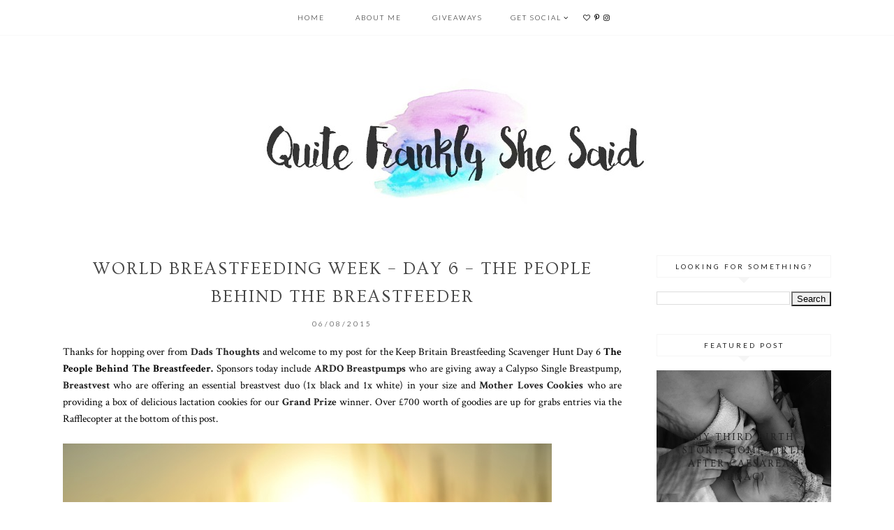

--- FILE ---
content_type: text/html; charset=utf-8
request_url: https://www.google.com/recaptcha/api2/aframe
body_size: 266
content:
<!DOCTYPE HTML><html><head><meta http-equiv="content-type" content="text/html; charset=UTF-8"></head><body><script nonce="OnYbx8kmDQytsvmBSqdBew">/** Anti-fraud and anti-abuse applications only. See google.com/recaptcha */ try{var clients={'sodar':'https://pagead2.googlesyndication.com/pagead/sodar?'};window.addEventListener("message",function(a){try{if(a.source===window.parent){var b=JSON.parse(a.data);var c=clients[b['id']];if(c){var d=document.createElement('img');d.src=c+b['params']+'&rc='+(localStorage.getItem("rc::a")?sessionStorage.getItem("rc::b"):"");window.document.body.appendChild(d);sessionStorage.setItem("rc::e",parseInt(sessionStorage.getItem("rc::e")||0)+1);localStorage.setItem("rc::h",'1768746120961');}}}catch(b){}});window.parent.postMessage("_grecaptcha_ready", "*");}catch(b){}</script></body></html>

--- FILE ---
content_type: text/javascript; charset=UTF-8
request_url: https://www.quitefranklyshesaid.com/feeds/posts/default/-/World%20Breastfeeding%20Week?alt=json-in-script&callback=related_results_labels_thumbs&max-results=30
body_size: 11258
content:
// API callback
related_results_labels_thumbs({"version":"1.0","encoding":"UTF-8","feed":{"xmlns":"http://www.w3.org/2005/Atom","xmlns$openSearch":"http://a9.com/-/spec/opensearchrss/1.0/","xmlns$blogger":"http://schemas.google.com/blogger/2008","xmlns$georss":"http://www.georss.org/georss","xmlns$gd":"http://schemas.google.com/g/2005","xmlns$thr":"http://purl.org/syndication/thread/1.0","id":{"$t":"tag:blogger.com,1999:blog-7743775917250773115"},"updated":{"$t":"2025-12-19T08:09:03.637+00:00"},"category":[{"term":"review"},{"term":"baby"},{"term":"beauty"},{"term":"family"},{"term":"food"},{"term":"skincare"},{"term":"pregnancy"},{"term":"Happy Days"},{"term":"linky"},{"term":"toddler"},{"term":"baby reviews"},{"term":"motherhood"},{"term":"Mini Style"},{"term":"hair"},{"term":"make-up"},{"term":"kids fashion"},{"term":"fashion"},{"term":"toys"},{"term":"beauty box"},{"term":"pregnancy diary"},{"term":"treatment"},{"term":"birth story"},{"term":"giveaway"},{"term":"moisturiser"},{"term":"nail polish"},{"term":"Beautiful Births"},{"term":"cleanser"},{"term":"toy review"},{"term":"Christmas"},{"term":"clothes"},{"term":"sp"},{"term":"Mama Style"},{"term":"baby clothes"},{"term":"book review"},{"term":"Birchbox"},{"term":"body"},{"term":"breastfeeding"},{"term":"recipe"},{"term":"ambassador"},{"term":"days out"},{"term":"home"},{"term":"shampoo"},{"term":"toddler clothes"},{"term":"Lush"},{"term":"adventures"},{"term":"discount code"},{"term":"nails"},{"term":"Fisher-Price"},{"term":"Hello Fresh"},{"term":"Hertfordshire"},{"term":"conditioner"},{"term":"craft"},{"term":"etc"},{"term":"second trimester"},{"term":"third trimester"},{"term":"travel"},{"term":"NOTD"},{"term":"baby updates"},{"term":"oil"},{"term":"Bostik"},{"term":"mascara"},{"term":"baby-led weaning"},{"term":"gift guide"},{"term":"sponsored"},{"term":"weaning"},{"term":"books"},{"term":"weekly meal plan"},{"term":"Britmums"},{"term":"Instagram"},{"term":"bump"},{"term":"empties"},{"term":"#MyHappyCapture"},{"term":"90 Day Spending Ban"},{"term":"Babymoov"},{"term":"Willows Farm"},{"term":"bath"},{"term":"body lotion"},{"term":"car seat"},{"term":"preschooler"},{"term":"Essie"},{"term":"Generation Graco"},{"term":"Graco"},{"term":"Lancome"},{"term":"Lipstick"},{"term":"Molton Brown"},{"term":"VBAC"},{"term":"blogging"},{"term":"foundation"},{"term":"lists"},{"term":"perfume"},{"term":"press release"},{"term":"pushchair"},{"term":"sleep"},{"term":"technology"},{"term":"#GenerationGraco"},{"term":"JolieBox"},{"term":"Keep Britain Breastfeeding"},{"term":"Montagne Jeunesse"},{"term":"Paradise Wildlife Park"},{"term":"Philip Kingsley"},{"term":"Weleda"},{"term":"Willows"},{"term":"World Breastfeeding Week"},{"term":"baking"},{"term":"birth"},{"term":"cloth nappy"},{"term":"educational toy"},{"term":"maternitywear"},{"term":"pram"},{"term":"sleep aid"},{"term":"A Week In My Life"},{"term":"Artistic Colour Gloss"},{"term":"Clarins"},{"term":"Easter"},{"term":"Hape"},{"term":"Jojo Maman Bebe"},{"term":"Korres"},{"term":"Laura Mercier"},{"term":"OPI"},{"term":"Orchard Toys"},{"term":"Sanctuary"},{"term":"Silent Sunday"},{"term":"Thomas \u0026 Friends"},{"term":"baby update"},{"term":"charity"},{"term":"health"},{"term":"holiday"},{"term":"jewellery"},{"term":"mask"},{"term":"photography"},{"term":"styling"},{"term":"vegan"},{"term":"wooden toys"},{"term":"Aldi"},{"term":"Balance Me"},{"term":"Benefit"},{"term":"Cheeky Rascals"},{"term":"Collection 2000"},{"term":"Dyson"},{"term":"Hatley"},{"term":"L'Occitane"},{"term":"Lottie \u0026 Lysh"},{"term":"Moa"},{"term":"Mumsnet"},{"term":"Panasonic"},{"term":"Polarn O. Pyret"},{"term":"Soap and Glory"},{"term":"TONI and GUY"},{"term":"The Gro Company"},{"term":"W7"},{"term":"eyeshadow"},{"term":"lagom"},{"term":"newborn"},{"term":"serum"},{"term":"Aussie"},{"term":"Betrousse"},{"term":"Bluestone"},{"term":"Bobux"},{"term":"Cosatto"},{"term":"Dead Sea Spa Magik"},{"term":"Debenhams"},{"term":"Father's Day"},{"term":"Frugi"},{"term":"George at ASDA"},{"term":"Green People"},{"term":"Hermitage Rd"},{"term":"Hitchin"},{"term":"Inlight"},{"term":"JASON"},{"term":"Joseph Joseph"},{"term":"Joules"},{"term":"Lamb \u0026 Bear"},{"term":"Makebelieve"},{"term":"Mattel"},{"term":"Miffy"},{"term":"ModelCo"},{"term":"Mother's Day"},{"term":"Natal Hypnotherapy"},{"term":"Next"},{"term":"Nibbling"},{"term":"Omorovicza"},{"term":"PacaPod"},{"term":"Penguin"},{"term":"Petits Filous"},{"term":"Rockin' Baby"},{"term":"STEAMCREAM"},{"term":"Save the Children"},{"term":"Secret Saviours"},{"term":"Specialbuys"},{"term":"Summer Infant"},{"term":"Ted Wears Organic"},{"term":"Tommee Tippee"},{"term":"VitaBella"},{"term":"YSL"},{"term":"Yes to Blueberries"},{"term":"afternoon tea"},{"term":"baby \u0026 toddler event"},{"term":"birthday"},{"term":"changing bag"},{"term":"decluttering"},{"term":"event"},{"term":"film"},{"term":"fitness"},{"term":"garden"},{"term":"hospital birth"},{"term":"hygge"},{"term":"lipbalm"},{"term":"lipgloss"},{"term":"nail art"},{"term":"phyto"},{"term":"post-natal"},{"term":"preschool"},{"term":"relationships"},{"term":"stash raiders"},{"term":"stroller"},{"term":"toy cull"},{"term":"travel system"},{"term":"zero-waste"},{"term":"#knowyoursize"},{"term":"Annie Haak"},{"term":"Apples \u0026 Pips"},{"term":"Aromatherapy Associates"},{"term":"Aveda"},{"term":"Away Resorts"},{"term":"B\/Attitude"},{"term":"Barry M"},{"term":"Bedfordshire"},{"term":"Bella Pierre"},{"term":"Ben and Holly's Little Kingdom"},{"term":"Blade \u0026 Rose"},{"term":"Boots Botanics"},{"term":"Bravado"},{"term":"Casdon"},{"term":"Caudalie"},{"term":"Chia"},{"term":"Ciate"},{"term":"Corvus"},{"term":"Cuddledry"},{"term":"Decleor"},{"term":"Doctor Duve"},{"term":"Dr Bragi"},{"term":"E45"},{"term":"ECO WARRIOR"},{"term":"Elemental Herbology"},{"term":"Elemis"},{"term":"Evo Avant"},{"term":"Finn + Emma"},{"term":"Fireman Sam"},{"term":"GOSH"},{"term":"Gentle Green"},{"term":"Graco Featherweight"},{"term":"Gravity Force"},{"term":"Hair Meet Wardrobe"},{"term":"Halloween"},{"term":"Hatchimals"},{"term":"Hatchimals CollEGGtibles"},{"term":"JORD"},{"term":"Joie"},{"term":"KMS"},{"term":"Kiddimoto"},{"term":"LAQA"},{"term":"Leighton Denny"},{"term":"Lush Cupcake mask"},{"term":"MamaBabyBliss"},{"term":"Max Factor"},{"term":"Monsoon"},{"term":"Naked"},{"term":"Natio"},{"term":"Neal's Yard Remedies"},{"term":"Nivea"},{"term":"Nuxe"},{"term":"OXO"},{"term":"Origins"},{"term":"Pinter \u0026 Martin"},{"term":"RMK"},{"term":"Ritessens"},{"term":"SnugRide"},{"term":"Spa Find"},{"term":"Spinmaster"},{"term":"Sranrom"},{"term":"Stick to Stigu"},{"term":"Stratford"},{"term":"The Body Shop"},{"term":"The Book of Everyone"},{"term":"The Holistic Kitchen"},{"term":"The Super Yummies"},{"term":"Tickle Tots"},{"term":"Tiffany Rose"},{"term":"Vichy"},{"term":"Wood and Wonder"},{"term":"Yon-Ka"},{"term":"Yoplait"},{"term":"aromatherapy"},{"term":"baby massage"},{"term":"beauty review"},{"term":"blog help"},{"term":"buggy"},{"term":"cat"},{"term":"collaboration"},{"term":"emergency c-section"},{"term":"first trimester"},{"term":"from you to me"},{"term":"gender reveal"},{"term":"hypnobirthing"},{"term":"iAnchor"},{"term":"my birth stories"},{"term":"nursery"},{"term":"nursing bra"},{"term":"opinion"},{"term":"planner"},{"term":"pregnancy symptoms"},{"term":"pushchairs"},{"term":"safety"},{"term":"sleep-training"},{"term":"snackspiration"},{"term":"stationery"},{"term":"swaddling"},{"term":"weaning updates"},{"term":"wedding planning"},{"term":"white noise"},{"term":"#HyggeHappy"},{"term":"#SaveSyriasChildren"},{"term":"#VicksTricks"},{"term":"7-seater"},{"term":"Activity Centre"},{"term":"Ajala Spa"},{"term":"Akane"},{"term":"Allianz"},{"term":"Aniworld"},{"term":"Antipodes"},{"term":"Apivita"},{"term":"BBC"},{"term":"BIOEFFECT"},{"term":"Babasac"},{"term":"Babease"},{"term":"Babipur"},{"term":"Baby to Toddler Show"},{"term":"BabyBjorn"},{"term":"Babycup"},{"term":"Baker Days"},{"term":"Balm Balm"},{"term":"Bambino Mio"},{"term":"Bambo Nature"},{"term":"Bassetts Vitamins"},{"term":"Beano"},{"term":"BeautyBlender"},{"term":"Bed Guru"},{"term":"Bedstar"},{"term":"Bepanthen"},{"term":"BimbleBox"},{"term":"Bing Bunny"},{"term":"Bioderma"},{"term":"Bloom \u0026 Wild"},{"term":"Bluemandarines"},{"term":"Bob \u0026 Blossom"},{"term":"Bob the Builder"},{"term":"Boo Boo"},{"term":"Boots Time Delay"},{"term":"BuggyBoard"},{"term":"CBeebies"},{"term":"Cacay Naturals"},{"term":"Carole Franck"},{"term":"Cars"},{"term":"Chanel"},{"term":"Chella"},{"term":"China Glaze"},{"term":"Cocoon Babies"},{"term":"Color Club"},{"term":"Comfort Zone"},{"term":"Conscious Skincare"},{"term":"Contact Numbers UK"},{"term":"Coryse Salome"},{"term":"Cravendale"},{"term":"Cubetto"},{"term":"Currys PC World"},{"term":"Cussons"},{"term":"DHC"},{"term":"DVD"},{"term":"Daisy Baby Tinies"},{"term":"Daisy Birthing"},{"term":"Davines"},{"term":"Deep Freeze"},{"term":"Dell"},{"term":"Derma E"},{"term":"Dermalogica"},{"term":"Despicable Me 3"},{"term":"Dettol"},{"term":"Dettol E45 Softness Hand Wash"},{"term":"Dettol baby blanket donation"},{"term":"Diono"},{"term":"Disney"},{"term":"Doddl"},{"term":"Dolmio"},{"term":"Dr Lipp"},{"term":"Dr Organic"},{"term":"Duck Island"},{"term":"ESPA"},{"term":"Ecover"},{"term":"Egmont"},{"term":"Egyptian Magic"},{"term":"Eichholtz"},{"term":"Eightpointnine"},{"term":"Electric Jukebox"},{"term":"Emma Hardie"},{"term":"Estelle \u0026 Thild"},{"term":"Eva Cosmetics"},{"term":"Expedia"},{"term":"Facebook"},{"term":"Fantastic Services"},{"term":"Feel Unique"},{"term":"Fill n Squeeze"},{"term":"Fisherprice"},{"term":"Fluffy Puff Puffs"},{"term":"Flying Tiger Copenhagen"},{"term":"Freeva"},{"term":"Fresh"},{"term":"Fruitbroo"},{"term":"Funky Giraffe"},{"term":"Ginger Fox"},{"term":"Ginvera"},{"term":"GlowHush"},{"term":"Go Jetters"},{"term":"Graze"},{"term":"Green \u0026 Black's"},{"term":"Gro Friends"},{"term":"Gro-clock"},{"term":"Grobag"},{"term":"Group B Strep"},{"term":"Guardianfix 3"},{"term":"HBAC"},{"term":"HD Brows"},{"term":"Haberman"},{"term":"Hannah \u0026 Hugh"},{"term":"Helenere"},{"term":"Herb Garden"},{"term":"Hermitage Rd. Coffee Bar"},{"term":"Hey Duggee"},{"term":"Hippo Projection Soother"},{"term":"Hotpoint"},{"term":"Houseology"},{"term":"I Just Love It"},{"term":"I MUNE"},{"term":"I See Me!"},{"term":"I love cosmetics"},{"term":"Imedeen"},{"term":"InStain"},{"term":"Institut Esthederm"},{"term":"Interplay"},{"term":"Isle of Wight"},{"term":"JD Williams"},{"term":"Jam Tart"},{"term":"Jamie's Italian"},{"term":"Japanese Nappies"},{"term":"Jo Hansford"},{"term":"Kadria"},{"term":"Karcher"},{"term":"Kiddicare"},{"term":"Kiddy"},{"term":"Ko"},{"term":"Korbell"},{"term":"Kusmi tea"},{"term":"LEOR"},{"term":"La Coqueta"},{"term":"Laid Back Lounger"},{"term":"Lascal"},{"term":"Laura Geller"},{"term":"Little Bambino Bags"},{"term":"Little Chickie"},{"term":"Little Green Sheep"},{"term":"Liz Earle"},{"term":"Logitech"},{"term":"Lola Barcelona"},{"term":"Lord \u0026 Berry"},{"term":"Lov Organic"},{"term":"Love to Dream"},{"term":"LuckyCloud"},{"term":"Lulla Doll"},{"term":"Luxemme"},{"term":"M and M Direct"},{"term":"MONUSpa"},{"term":"MPV"},{"term":"Mad Hatter's Afternoon Tea"},{"term":"Mama Designs"},{"term":"Mandara Spa"},{"term":"Maple Holistics"},{"term":"Maxi Plus"},{"term":"Maybelline"},{"term":"Meelight"},{"term":"Meemoobaby"},{"term":"Messy Me"},{"term":"Milestone"},{"term":"Milk \u0026 Mummy"},{"term":"Milton"},{"term":"Mindful Chef"},{"term":"Minions"},{"term":"Miss Patisserie"},{"term":"Mission Deli"},{"term":"Modibodi"},{"term":"Moggerhanger Park"},{"term":"Molly Brown London"},{"term":"More Than"},{"term":"Mothercare"},{"term":"Mothers Love Cookies"},{"term":"Muddy Puddles"},{"term":"Mum Miles"},{"term":"Mummy Workouts"},{"term":"My Expert Midwife"},{"term":"Myrtle \u0026 Maude"},{"term":"NCT"},{"term":"NICU"},{"term":"Naked Brunette Radiance review"},{"term":"Natura Siberica. Little Siberica"},{"term":"Natural Baby Shower"},{"term":"Natures Beauties"},{"term":"Nelsons"},{"term":"Nick Chavez"},{"term":"Nintendo Switch"},{"term":"Nomi"},{"term":"Nude"},{"term":"Number 4"},{"term":"Nurofen for Children"},{"term":"Oblumi Tapp"},{"term":"Olive It!"},{"term":"Ollie the Owl"},{"term":"Optiwell"},{"term":"Organic Surge"},{"term":"Organyc"},{"term":"Orly"},{"term":"Osmo"},{"term":"Parcelgenie"},{"term":"Party Bags \u0026 Supplies"},{"term":"Paul Lamond Games"},{"term":"Paultons Park"},{"term":"Peau Naturelle"},{"term":"Peppa Pig"},{"term":"Peppa Pig Live Tour"},{"term":"Peppa Pig World"},{"term":"Percy \u0026 Reed"},{"term":"Perricone MD"},{"term":"Personal"},{"term":"Peter Rabbit"},{"term":"Peugeot 5008"},{"term":"Phil Smith"},{"term":"Plum Baby"},{"term":"Pommade Divine"},{"term":"Powell Craft"},{"term":"Premae"},{"term":"Primo Toys"},{"term":"Puffin"},{"term":"Pukka"},{"term":"Pumpables Milk Genie"},{"term":"Q Radiance"},{"term":"Quinteassential"},{"term":"ROOM"},{"term":"Rainbow Designs"},{"term":"Ralph Lauren"},{"term":"Retro Sweet"},{"term":"Reverence de Bastien"},{"term":"Revlon"},{"term":"Rex London"},{"term":"Robinsons"},{"term":"STUDIOMAKEUP"},{"term":"Salted caramel brownies"},{"term":"Seascape"},{"term":"Sebamed"},{"term":"Selfridges"},{"term":"Serenata Flowers"},{"term":"She Said Beauty"},{"term":"Shu Uemura"},{"term":"Simple"},{"term":"Simplyhealth"},{"term":"Sisley"},{"term":"Skin \u0026 Tonic"},{"term":"Skinade"},{"term":"Sleepyhead Deluxe"},{"term":"Slumbersac"},{"term":"Slutty Brownies"},{"term":"Smooch"},{"term":"Snuggle Up"},{"term":"Snuz"},{"term":"SnuzPod"},{"term":"SoapyScentsations"},{"term":"Soigne"},{"term":"Sony"},{"term":"Sown \u0026 Grown"},{"term":"Sportshoes.com"},{"term":"Sprite cake"},{"term":"St Albans"},{"term":"Stila"},{"term":"Strepelle"},{"term":"Sture \u0026 Lisa"},{"term":"Suncoat"},{"term":"Superdrug"},{"term":"Supergoop"},{"term":"Surcare"},{"term":"Swaddle UP Original"},{"term":"Swizzels"},{"term":"Sykes Cottages"},{"term":"TUM TUM"},{"term":"Taaj"},{"term":"Tesco"},{"term":"The Baby Show"},{"term":"The Christmas Forest"},{"term":"The Green Balm"},{"term":"The London Oil Company"},{"term":"The New You Plan"},{"term":"The Pop Up Farm"},{"term":"Theraline"},{"term":"Tidy Tot"},{"term":"Top 5"},{"term":"Topshop"},{"term":"Tots To Travel"},{"term":"TotsBots"},{"term":"Triumph"},{"term":"Tweezerman"},{"term":"UltraDEX"},{"term":"Umberto Giannini"},{"term":"Usborne"},{"term":"VAX"},{"term":"VTech"},{"term":"Vasanti"},{"term":"Vintage Publishing"},{"term":"Wanna"},{"term":"Whisbear"},{"term":"Wicked Uncle"},{"term":"Wide Eyed Books"},{"term":"Wild Cotton"},{"term":"Wildling Box Co"},{"term":"Williamson Tea"},{"term":"World Book Day"},{"term":"Wrest Park"},{"term":"Xen-Tan"},{"term":"Yeo Valley"},{"term":"Yorkshire Linen"},{"term":"Yu-Be"},{"term":"Yves Rocher"},{"term":"Zara"},{"term":"Zeal"},{"term":"autumn"},{"term":"baby class"},{"term":"baby shower"},{"term":"baby yoga"},{"term":"baby-wearing"},{"term":"babyzoo"},{"term":"board games"},{"term":"bread"},{"term":"brelfies"},{"term":"bressure"},{"term":"cacay oil"},{"term":"cake"},{"term":"car review"},{"term":"clean beauty"},{"term":"cloud dough"},{"term":"coding toy"},{"term":"concealer"},{"term":"confidence"},{"term":"diet"},{"term":"dotcomgiftshop.com"},{"term":"environment"},{"term":"evomove"},{"term":"fake tan"},{"term":"forceps"},{"term":"gNappies"},{"term":"games"},{"term":"gestational diabetes"},{"term":"goals"},{"term":"guest post"},{"term":"high backed booster"},{"term":"highchair"},{"term":"home birth"},{"term":"hospital bag"},{"term":"hotel"},{"term":"iChild"},{"term":"induction"},{"term":"lip butter"},{"term":"lobster"},{"term":"morning sickness"},{"term":"moroccanoil"},{"term":"mother"},{"term":"music"},{"term":"music streaming"},{"term":"new year"},{"term":"night feeds"},{"term":"nspa"},{"term":"overdue"},{"term":"parenting"},{"term":"period poverty"},{"term":"pregnancy announcement"},{"term":"pregnancy ideas"},{"term":"preparing for baby"},{"term":"puppy"},{"term":"restaurant review"},{"term":"routine"},{"term":"salmon"},{"term":"school"},{"term":"sea bass recipe"},{"term":"sex"},{"term":"stretch marks"},{"term":"tag"},{"term":"theBalm"},{"term":"third baby"},{"term":"threading"},{"term":"toner"},{"term":"tresemme"},{"term":"valentines"},{"term":"vegetarian"},{"term":"weaning recipes"}],"title":{"type":"text","$t":"Quite Frankly She Said"},"subtitle":{"type":"html","$t":"Living green, mothering wild! A family lifestyle blog from a British mum of two boys and a girl, with parenting views, style tips, reviews and giveaways."},"link":[{"rel":"http://schemas.google.com/g/2005#feed","type":"application/atom+xml","href":"https:\/\/www.quitefranklyshesaid.com\/feeds\/posts\/default"},{"rel":"self","type":"application/atom+xml","href":"https:\/\/www.blogger.com\/feeds\/7743775917250773115\/posts\/default\/-\/World+Breastfeeding+Week?alt=json-in-script\u0026max-results=30"},{"rel":"alternate","type":"text/html","href":"https:\/\/www.quitefranklyshesaid.com\/search\/label\/World%20Breastfeeding%20Week"},{"rel":"hub","href":"http://pubsubhubbub.appspot.com/"}],"author":[{"name":{"$t":"Sian"},"uri":{"$t":"http:\/\/www.blogger.com\/profile\/12139643044836739933"},"email":{"$t":"noreply@blogger.com"},"gd$image":{"rel":"http://schemas.google.com/g/2005#thumbnail","width":"30","height":"32","src":"\/\/blogger.googleusercontent.com\/img\/b\/R29vZ2xl\/AVvXsEjrcWjjIdE18mw_HjG841cbon8xQgkTkCNyH9kMcwUO4W2rCtU8UPszhupxoaIpp0syFxBQgK1Mne9-RoeMAJZd_pKxuonRFG659nq15Migs8Oyd9jCi5LmZJBJBKhZrXE\/s113\/*"}}],"generator":{"version":"7.00","uri":"http://www.blogger.com","$t":"Blogger"},"openSearch$totalResults":{"$t":"6"},"openSearch$startIndex":{"$t":"1"},"openSearch$itemsPerPage":{"$t":"30"},"entry":[{"id":{"$t":"tag:blogger.com,1999:blog-7743775917250773115.post-8385136531728947420"},"published":{"$t":"2015-08-07T06:00:00.000+01:00"},"updated":{"$t":"2017-03-31T23:22:03.552+01:00"},"category":[{"scheme":"http://www.blogger.com/atom/ns#","term":"breastfeeding"},{"scheme":"http://www.blogger.com/atom/ns#","term":"Keep Britain Breastfeeding"},{"scheme":"http://www.blogger.com/atom/ns#","term":"motherhood"},{"scheme":"http://www.blogger.com/atom/ns#","term":"World Breastfeeding Week"}],"title":{"type":"text","$t":"The Last Feed"},"content":{"type":"html","$t":"\u003Cdiv dir=\"ltr\" style=\"text-align: left;\" trbidi=\"on\"\u003E\n\u003Cdiv align=\"justify\"\u003E\n\u003Cdiv align=\"justify\"\u003E\nMotherhood is a rollercoaster of emotions and like so many aspects of parenting, breastfeeding had its own ups and downs. There were many times that I felt like quitting.\u003C\/div\u003E\n\u003Cdiv align=\"justify\"\u003E\n\u003Cbr\u003E\u003C\/div\u003E\n\u003Cdiv align=\"justify\"\u003E\n\u003Ca href=\"http:\/\/www.quitefranklyshesaid.com\/2015\/08\/world-breastfeeding-week-day-1.html\" target=\"_blank\"\u003EI felt like quitting before I’d even begun!\u003C\/a\u003E I felt like quitting when reflux made all my efforts seem pointless. I felt like quitting during cluster feeds. I felt like quitting when he got fidgety and curious. I felt like quitting after a year of night feeds. I felt like quitting when people told me he was too old. I felt like quitting when I wanted just 5 minutes peace. I felt like quitting when I was suffering with morning sickness during my second pregnancy.\u003C\/div\u003E\n\u003C\/div\u003E\n\u003Cbr\u003E\n\u003Cdiv style=\"text-align: center;\"\u003E\n\u003Ca href=\"https:\/\/blogger.googleusercontent.com\/img\/b\/R29vZ2xl\/AVvXsEgGtFy_0MW4icU6h_DgyUk8iTNwSHnnCI80XzjyQuwU0PzF0Ou-lAPkrWp4NfTMkUj_0JCi2M797RBq_llqSiEu6GV7vgZE68Me4HcRPBpMBNOmgCnztNWCfIKOAxfpNGBxaYRSYf02ffaB\/s1600\/the-last-feed.jpg\" imageanchor=\"1\"\u003E\u003Cimg border=\"0\" src=\"https:\/\/blogger.googleusercontent.com\/img\/b\/R29vZ2xl\/AVvXsEgGtFy_0MW4icU6h_DgyUk8iTNwSHnnCI80XzjyQuwU0PzF0Ou-lAPkrWp4NfTMkUj_0JCi2M797RBq_llqSiEu6GV7vgZE68Me4HcRPBpMBNOmgCnztNWCfIKOAxfpNGBxaYRSYf02ffaB\/s1600\/the-last-feed.jpg\"\u003E\u003C\/a\u003E\u003C\/div\u003E\n\u003Cbr\u003E\n\u003C\/div\u003E\u003Ca href=\"https:\/\/www.quitefranklyshesaid.com\/2015\/08\/end-breastfeeding-journey.html#more\"\u003EContinue reading »\u003C\/a\u003E"},"link":[{"rel":"edit","type":"application/atom+xml","href":"https:\/\/www.blogger.com\/feeds\/7743775917250773115\/posts\/default\/8385136531728947420"},{"rel":"self","type":"application/atom+xml","href":"https:\/\/www.blogger.com\/feeds\/7743775917250773115\/posts\/default\/8385136531728947420"},{"rel":"alternate","type":"text/html","href":"https:\/\/www.quitefranklyshesaid.com\/2015\/08\/end-breastfeeding-journey.html","title":"The Last Feed"}],"author":[{"name":{"$t":"Sian"},"uri":{"$t":"http:\/\/www.blogger.com\/profile\/12139643044836739933"},"email":{"$t":"noreply@blogger.com"},"gd$image":{"rel":"http://schemas.google.com/g/2005#thumbnail","width":"30","height":"32","src":"\/\/blogger.googleusercontent.com\/img\/b\/R29vZ2xl\/AVvXsEjrcWjjIdE18mw_HjG841cbon8xQgkTkCNyH9kMcwUO4W2rCtU8UPszhupxoaIpp0syFxBQgK1Mne9-RoeMAJZd_pKxuonRFG659nq15Migs8Oyd9jCi5LmZJBJBKhZrXE\/s113\/*"}}],"media$thumbnail":{"xmlns$media":"http://search.yahoo.com/mrss/","url":"https:\/\/blogger.googleusercontent.com\/img\/b\/R29vZ2xl\/AVvXsEgGtFy_0MW4icU6h_DgyUk8iTNwSHnnCI80XzjyQuwU0PzF0Ou-lAPkrWp4NfTMkUj_0JCi2M797RBq_llqSiEu6GV7vgZE68Me4HcRPBpMBNOmgCnztNWCfIKOAxfpNGBxaYRSYf02ffaB\/s72-c\/the-last-feed.jpg","height":"72","width":"72"}},{"id":{"$t":"tag:blogger.com,1999:blog-7743775917250773115.post-4499081915362596455"},"published":{"$t":"2015-08-06T06:00:00.000+01:00"},"updated":{"$t":"2015-10-17T23:56:17.302+01:00"},"category":[{"scheme":"http://www.blogger.com/atom/ns#","term":"breastfeeding"},{"scheme":"http://www.blogger.com/atom/ns#","term":"Keep Britain Breastfeeding"},{"scheme":"http://www.blogger.com/atom/ns#","term":"motherhood"},{"scheme":"http://www.blogger.com/atom/ns#","term":"World Breastfeeding Week"}],"title":{"type":"text","$t":"World Breastfeeding Week – Day 6 – The People Behind The Breastfeeder"},"content":{"type":"html","$t":"\u003Cdiv dir=\"ltr\" style=\"text-align: left;\" trbidi=\"on\"\u003E\n\u003Cdiv align=\"justify\"\u003E\nThanks for hopping over from \u003Ca href=\"https:\/\/dadtachment.wordpress.com\/2015\/08\/06\/the-people-behind-the-breastfeeder\/\"\u003EDads Thoughts\u003C\/a\u003E and welcome to my post for the Keep Britain Breastfeeding Scavenger Hunt Day 6 \u003Cstrong\u003EThe People Behind The Breastfeeder. \u003C\/strong\u003ESponsors today include \u003Ca href=\"http:\/\/ardobreastpumps.co.uk\/\" rel=\"nofollow\"\u003EARDO Breastpumps\u003C\/a\u003E who are giving away a Calypso Single Breastpump, \u003Ca href=\"http:\/\/www.breastvest.co.uk\/index.ASP\" rel=\"nofollow\"\u003EBreastvest\u003C\/a\u003E who are offering an essential breastvest duo (1x black and 1x white) in your size and \u003Ca href=\"https:\/\/www.etsy.com\/shop\/motherslovecookies\" rel=\"nofollow\"\u003EMother Loves Cookies\u003C\/a\u003E who are providing a box of delicious lactation cookies for our \u003Ca href=\"http:\/\/boobiemilk.blogspot.co.uk\/p\/grand-prize-sponsors-2015.html\"\u003EGrand Prize\u003C\/a\u003E winner. Over £700 worth of goodies are up for grabs entries via the Rafflecopter at the bottom of this post.\u003C\/div\u003E\n\u003Cdiv align=\"justify\"\u003E\n\u003Cbr\u003E\u003C\/div\u003E\n\u003Cdiv align=\"justify\"\u003E\n\u003Ca href=\"https:\/\/blogger.googleusercontent.com\/img\/b\/R29vZ2xl\/AVvXsEhnZ84KuwceYcA9LhYVy7BPZrQemkc_pPaYmgf6FKJ6yd7WDFMWGrs5YycZuiwGlCjjO-yorqz4ymBQck6xRZZL3_-MVbszmbpOqF0Wpf_IHlhfBh-AgTGw7ZuJ3J7It3JSGKxcwIZM1y8\/s1600-h\/people%252520behind%252520breastfeeder%25255B5%25255D.jpg\"\u003E\u003Cimg alt=\"people behind breastfeeder\" border=\"0\" src=\"https:\/\/blogger.googleusercontent.com\/img\/b\/R29vZ2xl\/AVvXsEggiJAxaEtQLwfZCS1rcgFb-IOErTw0vH0iRv8FXkmEWaQbI9jaWwq6qNrnStchhD58S8iBEDEgkyONqKfe4oNyPZABbk3glUOuwzWuudmLybJcBwE0-R_4-PQSc0iO4dqzjEYlZ7WPAKE\/?imgmax=800\" height=\"468\" style=\"background-image: none; border-bottom-width: 0px; border-left-width: 0px; border-right-width: 0px; border-top-width: 0px; display: block; float: none; margin-left: auto; margin-right: auto; padding-left: 0px; padding-right: 0px; padding-top: 0px;\" title=\"people behind breastfeeder\" width=\"700\"\u003E\u003C\/a\u003E\u003C\/div\u003E\n\u003Cdiv align=\"justify\"\u003E\n\u003Cbr\u003E\u003C\/div\u003E\n\u003Cdiv align=\"justify\"\u003E\nI’ve had quite a lot of support from other people on my breastfeeding journeys. Infinitely more so with my first baby. With my first baby, \u003Ca href=\"http:\/\/www.quitefranklyshesaid.com\/2015\/08\/world-breastfeeding-week-day-1.html\"\u003Ewe struggled quite a bit\u003C\/a\u003E and needed help to get us going. With my second baby, it was plain sailing from his birth. Here are some of the people that have supported me along the way.\u003C\/div\u003E\n\u003Cdiv align=\"justify\"\u003E\n\u003Cbr\u003E\n\u003C\/div\u003E\u003C\/div\u003E\u003Ca href=\"https:\/\/www.quitefranklyshesaid.com\/2015\/08\/personal-breastfeeding-support.html#more\"\u003EContinue reading »\u003C\/a\u003E"},"link":[{"rel":"edit","type":"application/atom+xml","href":"https:\/\/www.blogger.com\/feeds\/7743775917250773115\/posts\/default\/4499081915362596455"},{"rel":"self","type":"application/atom+xml","href":"https:\/\/www.blogger.com\/feeds\/7743775917250773115\/posts\/default\/4499081915362596455"},{"rel":"alternate","type":"text/html","href":"https:\/\/www.quitefranklyshesaid.com\/2015\/08\/personal-breastfeeding-support.html","title":"World Breastfeeding Week – Day 6 – The People Behind The Breastfeeder"}],"author":[{"name":{"$t":"Sian"},"uri":{"$t":"http:\/\/www.blogger.com\/profile\/12139643044836739933"},"email":{"$t":"noreply@blogger.com"},"gd$image":{"rel":"http://schemas.google.com/g/2005#thumbnail","width":"30","height":"32","src":"\/\/blogger.googleusercontent.com\/img\/b\/R29vZ2xl\/AVvXsEjrcWjjIdE18mw_HjG841cbon8xQgkTkCNyH9kMcwUO4W2rCtU8UPszhupxoaIpp0syFxBQgK1Mne9-RoeMAJZd_pKxuonRFG659nq15Migs8Oyd9jCi5LmZJBJBKhZrXE\/s113\/*"}}],"media$thumbnail":{"xmlns$media":"http://search.yahoo.com/mrss/","url":"https:\/\/blogger.googleusercontent.com\/img\/b\/R29vZ2xl\/AVvXsEggiJAxaEtQLwfZCS1rcgFb-IOErTw0vH0iRv8FXkmEWaQbI9jaWwq6qNrnStchhD58S8iBEDEgkyONqKfe4oNyPZABbk3glUOuwzWuudmLybJcBwE0-R_4-PQSc0iO4dqzjEYlZ7WPAKE\/s72-c?imgmax=800","height":"72","width":"72"}},{"id":{"$t":"tag:blogger.com,1999:blog-7743775917250773115.post-3325790033016684166"},"published":{"$t":"2015-08-05T06:00:00.000+01:00"},"updated":{"$t":"2015-10-17T23:56:38.140+01:00"},"category":[{"scheme":"http://www.blogger.com/atom/ns#","term":"breastfeeding"},{"scheme":"http://www.blogger.com/atom/ns#","term":"Keep Britain Breastfeeding"},{"scheme":"http://www.blogger.com/atom/ns#","term":"motherhood"},{"scheme":"http://www.blogger.com/atom/ns#","term":"World Breastfeeding Week"}],"title":{"type":"text","$t":"World Breastfeeding Week – Day 5 – Extended Breastfeeding"},"content":{"type":"html","$t":"\u003Cdiv dir=\"ltr\" style=\"text-align: left;\" trbidi=\"on\"\u003E\n\u003Cdiv align=\"justify\"\u003E\nThanks for hopping over from \u003Ca href=\"http:\/\/mymooandwoo.com\/2015\/08\/05\/positiveaboutbf-day-5-extended-breastfeeding\/\"\u003EMy Moo and Woo\u003C\/a\u003E and welcome to my post for the Keep Britain Breastfeeding Scavenger Hunt Day 5 \u003Cb\u003EExtended Breastfeeding.\u003C\/b\u003E We have over £700 worth of breastfeeding and baby goodies up for grabs including prizes from \u003Ca href=\"http:\/\/www.more4mums.co.uk\/\" rel=\"nofollow\"\u003EMore4Mums\u003C\/a\u003E providing a set of \u0026#39;Hot Milk\u0026#39; Lingerie, a signed hardback limited edition copy of \u003Ca href=\"http:\/\/milkymomentsbooks.com\/\" rel=\"nofollow\"\u003EMilky Moments\u003C\/a\u003E and a £30 voucher from \u003Ca href=\"http:\/\/www.milkchic.co.uk\/\" rel=\"nofollow\"\u003EMilk Chic\u003C\/a\u003E  Full details of the \u003Ca href=\"http:\/\/boobiemilk.blogspot.co.uk\/p\/grand-prize-sponsors-2015.html?m=1\"\u003EGrand Prize can be found here\u003C\/a\u003E and all entries are to be completed via the Rafflecopter widget at the bottom of this post.\u003C\/div\u003E\n\u003Cdiv align=\"justify\"\u003E\n\u003Cbr\u003E\u003C\/div\u003E\n\u003Cdiv align=\"justify\"\u003E\nExtended breastfeeding is defined as breastfeeding a baby beyond the first year. I’m not a huge fan of the phrase because it makes it sound like it’s going above and beyond, when really, it’s perfectly normal to breastfeed past 12 months. Some people prefer to call it breastfeeding to natural term, or natual term breastfeeding. To me, it\u0026#39;s just breastfeesing. There was a time, however, that I would never had dreamed I would be breastfeeding past 12 DAYS let alone 12 MONTHS! \u003C\/div\u003E\n\u003Cdiv align=\"justify\"\u003E\n\u003Cbr\u003E\u003C\/div\u003E\n\u003Cdiv align=\"justify\"\u003E\n\u003Ca href=\"https:\/\/blogger.googleusercontent.com\/img\/b\/R29vZ2xl\/AVvXsEg8dNego5wa-WAILZEozM4lZE3icqSYju4s2ZlN5oAL6VwDSYy7j3kLWOlKN30mVpxN2m92YmZaFC1vIjELQR0BPS6mlxrpDb9Cbq6WpMlliETcsNoM1js_Ag1QFIGyt9Kv2qu0fajmaq4\/s1600-h\/extended%252520breastfeeding%25255B6%25255D.jpg\"\u003E\u003Cimg alt=\"extended breastfeeding\" border=\"0\" src=\"https:\/\/blogger.googleusercontent.com\/img\/b\/R29vZ2xl\/AVvXsEhGQtTk2Ur9_BCqYAg_E7xhKEUF7t0h14rLMhMIfGEvwcz9atdW4jFFRgWjhA0pgt0wT0QM2chyfxd6bsEXpN7i-DHU-AqJayIukldAjnMJEp-CtBqQLfZU7wNtLy3lq4DWGjR-YNH5WrQ\/?imgmax=800\" height=\"433\" style=\"background-image: none; border-bottom-width: 0px; border-left-width: 0px; border-right-width: 0px; border-top-width: 0px; display: block; float: none; margin-left: auto; margin-right: auto; padding-left: 0px; padding-right: 0px; padding-top: 0px;\" title=\"extended breastfeeding\" width=\"700\"\u003E\u003C\/a\u003E\u003C\/div\u003E\n\u003Cdiv align=\"justify\"\u003E\n\u003Cbr\u003E\n\u003C\/div\u003E\u003C\/div\u003E\u003Ca href=\"https:\/\/www.quitefranklyshesaid.com\/2015\/08\/extended-breastfeeding.html#more\"\u003EContinue reading »\u003C\/a\u003E"},"link":[{"rel":"edit","type":"application/atom+xml","href":"https:\/\/www.blogger.com\/feeds\/7743775917250773115\/posts\/default\/3325790033016684166"},{"rel":"self","type":"application/atom+xml","href":"https:\/\/www.blogger.com\/feeds\/7743775917250773115\/posts\/default\/3325790033016684166"},{"rel":"alternate","type":"text/html","href":"https:\/\/www.quitefranklyshesaid.com\/2015\/08\/extended-breastfeeding.html","title":"World Breastfeeding Week – Day 5 – Extended Breastfeeding"}],"author":[{"name":{"$t":"Sian"},"uri":{"$t":"http:\/\/www.blogger.com\/profile\/12139643044836739933"},"email":{"$t":"noreply@blogger.com"},"gd$image":{"rel":"http://schemas.google.com/g/2005#thumbnail","width":"30","height":"32","src":"\/\/blogger.googleusercontent.com\/img\/b\/R29vZ2xl\/AVvXsEjrcWjjIdE18mw_HjG841cbon8xQgkTkCNyH9kMcwUO4W2rCtU8UPszhupxoaIpp0syFxBQgK1Mne9-RoeMAJZd_pKxuonRFG659nq15Migs8Oyd9jCi5LmZJBJBKhZrXE\/s113\/*"}}],"media$thumbnail":{"xmlns$media":"http://search.yahoo.com/mrss/","url":"https:\/\/blogger.googleusercontent.com\/img\/b\/R29vZ2xl\/AVvXsEhGQtTk2Ur9_BCqYAg_E7xhKEUF7t0h14rLMhMIfGEvwcz9atdW4jFFRgWjhA0pgt0wT0QM2chyfxd6bsEXpN7i-DHU-AqJayIukldAjnMJEp-CtBqQLfZU7wNtLy3lq4DWGjR-YNH5WrQ\/s72-c?imgmax=800","height":"72","width":"72"}},{"id":{"$t":"tag:blogger.com,1999:blog-7743775917250773115.post-5758850502883659072"},"published":{"$t":"2015-08-04T06:00:00.000+01:00"},"updated":{"$t":"2015-10-18T14:44:46.849+01:00"},"category":[{"scheme":"http://www.blogger.com/atom/ns#","term":"breastfeeding"},{"scheme":"http://www.blogger.com/atom/ns#","term":"Keep Britain Breastfeeding"},{"scheme":"http://www.blogger.com/atom/ns#","term":"motherhood"},{"scheme":"http://www.blogger.com/atom/ns#","term":"World Breastfeeding Week"}],"title":{"type":"text","$t":"World Breastfeeding Week – Day 4 – Working and Breastfeeding"},"content":{"type":"html","$t":"\u003Cdiv dir=\"ltr\" style=\"text-align: left;\" trbidi=\"on\"\u003E\n\u003Cdiv dir=\"ltr\" style=\"text-align: left;\" trbidi=\"on\"\u003E\n\u003Cdiv align=\"justify\"\u003E\n\u003Ci\u003EI\u0026#39;ve updated this post today, 14\/08\/2015, as it has been included in \u003Ca href=\"http:\/\/adventuresofanovicemum.co.uk\/breastfeeding-and-work-britmums-carnival-11aug15\/\" target=\"_blank\"\u003EAdventures of A Novice Mum\u0026#39;s Britmums Carnival\u003C\/a\u003E, which features posts from six different bloggers on the topic of Working and Breastfeeding plus the chance to win a MAM Breastfeeding Set. You can enter this giveaway using the Gleam widget towards the end of the post.\u003C\/i\u003E\u003Cbr\u003E\n\u003Cbr\u003E\nThanks for hopping over from \u003Ca href=\"http:\/\/oddsocksandlollipops.co.uk\/breastfeeding-2\/breastfeeding-and-working\/\"\u003EOdd Socks and Lollipops\u003C\/a\u003E and welcome to my post for the Keep Britain Breastfeeding Scavenger Hunt Day 4 \u003Cstrong\u003EWorking and Breastfeeding. \u003C\/strong\u003EOur sponsors today include \u003Ca href=\"http:\/\/www.feedmemummy.co.uk\/\" rel=\"nofollow\"\u003EFeed Me Mummy\u003C\/a\u003E with a black and white vest combo, \u003Ca href=\"http:\/\/thrupennybits.co.uk\/index.php?route=common\/home\" rel=\"nofollow\"\u003EThrupenny Bits\u003C\/a\u003E who are offering a cute cord in blue breastfeeding cushion and \u003Ca href=\"https:\/\/www.facebook.com\/SandArtPictures\/timeline\" rel=\"nofollow\"\u003EKids Bee Happy\u003C\/a\u003E who are offering your choice of sand art picture for our Grand Prize winner. Over £700 worth of goodies are up for grabs entries via the Rafflecopter at the bottom of this post.\u003Cbr\u003E\n\u003Cbr\u003E\u003C\/div\u003E\n\u003Cdiv align=\"justify\"\u003E\n\u003C\/div\u003E\n\u003Cdiv align=\"justify\"\u003E\nThe thought of returning to work when you’re a breastfeeding mother can be a worry – but it’s totally possible to make it work. Whether it’s breastfeeding during breaks, expressing at work to provide milk for your baby while you’re not there, mix feeding, or simply waiting until you return home at the end of the day for a big catch-up feed - \u003Cb\u003Ethe end of your maternity leave doesn’t have to mean the end of your breastfeeding journey.\u003C\/b\u003E\u003Cbr\u003E\n\u003Cb\u003E\u003Cbr\u003E\u003C\/b\u003E\u003C\/div\u003E\n\u003Cdiv align=\"justify\"\u003E\n\u003C\/div\u003E\n\u003Cdiv align=\"justify\"\u003E\n\u003Ca href=\"https:\/\/blogger.googleusercontent.com\/img\/b\/R29vZ2xl\/AVvXsEiTclFOtGaN2f7-6EuQyJiXK43EO5LNk6FCEvSnIsfsHmp4MkpTEs1jo0PiQwAtNbzDHUeK1msyipRmWZzQJDVjDd2VyCAcy_pad-_JztJnAXMACPJBFsIfYRn66nI8mlKnI06mR6KOZRg\/s1600-h\/working%252520breastfeeding%25255B6%25255D.jpg\"\u003E\u003Cimg alt=\"working breastfeeding\" border=\"0\" src=\"https:\/\/blogger.googleusercontent.com\/img\/b\/R29vZ2xl\/AVvXsEi6powGDkPwE4p_xlPZoLEGmtqJQRkSBLH5Yb9aWSY6Xu5Uip0PWuhyA9OYr80zLoZVkfHOyCwt39aWa-YF2ok25aP8CftddqAjxLC1l_YysVd-LovqJZfUuQfIyUC_BBYiZLMKC83C-bc\/?imgmax=800\" height=\"420\" style=\"background-image: none; border-bottom-width: 0px; border-left-width: 0px; border-right-width: 0px; border-top-width: 0px; display: block; float: none; margin-left: auto; margin-right: auto; padding-left: 0px; padding-right: 0px; padding-top: 0px;\" title=\"working breastfeeding\" width=\"700\"\u003E\u003C\/a\u003E\u003C\/div\u003E\n\u003C\/div\u003E\n\u003C\/div\u003E\u003Ca href=\"https:\/\/www.quitefranklyshesaid.com\/2015\/08\/breastfeeding-returning-to-work.html#more\"\u003EContinue reading »\u003C\/a\u003E"},"link":[{"rel":"edit","type":"application/atom+xml","href":"https:\/\/www.blogger.com\/feeds\/7743775917250773115\/posts\/default\/5758850502883659072"},{"rel":"self","type":"application/atom+xml","href":"https:\/\/www.blogger.com\/feeds\/7743775917250773115\/posts\/default\/5758850502883659072"},{"rel":"alternate","type":"text/html","href":"https:\/\/www.quitefranklyshesaid.com\/2015\/08\/breastfeeding-returning-to-work.html","title":"World Breastfeeding Week – Day 4 – Working and Breastfeeding"}],"author":[{"name":{"$t":"Sian"},"uri":{"$t":"http:\/\/www.blogger.com\/profile\/12139643044836739933"},"email":{"$t":"noreply@blogger.com"},"gd$image":{"rel":"http://schemas.google.com/g/2005#thumbnail","width":"30","height":"32","src":"\/\/blogger.googleusercontent.com\/img\/b\/R29vZ2xl\/AVvXsEjrcWjjIdE18mw_HjG841cbon8xQgkTkCNyH9kMcwUO4W2rCtU8UPszhupxoaIpp0syFxBQgK1Mne9-RoeMAJZd_pKxuonRFG659nq15Migs8Oyd9jCi5LmZJBJBKhZrXE\/s113\/*"}}],"media$thumbnail":{"xmlns$media":"http://search.yahoo.com/mrss/","url":"https:\/\/blogger.googleusercontent.com\/img\/b\/R29vZ2xl\/AVvXsEi6powGDkPwE4p_xlPZoLEGmtqJQRkSBLH5Yb9aWSY6Xu5Uip0PWuhyA9OYr80zLoZVkfHOyCwt39aWa-YF2ok25aP8CftddqAjxLC1l_YysVd-LovqJZfUuQfIyUC_BBYiZLMKC83C-bc\/s72-c?imgmax=800","height":"72","width":"72"}},{"id":{"$t":"tag:blogger.com,1999:blog-7743775917250773115.post-5632778145841418551"},"published":{"$t":"2015-08-02T06:00:00.000+01:00"},"updated":{"$t":"2015-10-17T23:58:29.572+01:00"},"category":[{"scheme":"http://www.blogger.com/atom/ns#","term":"breastfeeding"},{"scheme":"http://www.blogger.com/atom/ns#","term":"Keep Britain Breastfeeding"},{"scheme":"http://www.blogger.com/atom/ns#","term":"motherhood"},{"scheme":"http://www.blogger.com/atom/ns#","term":"World Breastfeeding Week"}],"title":{"type":"text","$t":"World Breastfeeding Week – Day 2 – Positive Public Breastfeeding"},"content":{"type":"html","$t":"\u003Cdiv dir=\"ltr\" style=\"text-align: left;\" trbidi=\"on\"\u003E\n\u003Cdiv style=\"text-align: justify;\"\u003E\n\u003Cspan style=\"font-family: inherit;\"\u003E\u003Cspan style=\"background-color: white; color: #333333; line-height: 24px; text-align: start;\"\u003EThanks for hopping over from \u003Ca href=\"http:\/\/wp.me\/p5Ij0J-zL\"\u003EMonkey and Mouse\u003C\/a\u003E and welcome to my post for the Keep Britain Breastfeeding Scavenger Hunt Day 2 \u003C\/span\u003E\u003Cstrong style=\"background-color: white; color: #333333; line-height: 24px; text-align: start;\"\u003EPositive Public Feeding. \u003C\/strong\u003E\u003Cspan style=\"background-color: white; color: #333333; line-height: 24px; text-align: start;\"\u003E We have over £700 worth of breastfeeding and baby goodies up for grabs including prizes from \u003C\/span\u003E\u003Cem style=\"background-color: white; color: #333333; line-height: 24px; text-align: start;\"\u003E\u003Ca href=\"http:\/\/www.snoob.co.uk\/\" rel=\"no follow\" style=\"color: #1155cc;\" target=\"_blank\"\u003ESnoob\u003C\/a\u003E\u003C\/em\u003E\u003Cspan style=\"background-color: white; color: #333333; line-height: 24px; text-align: start;\"\u003E with a breastfeeding scarf, a goodie bag from \u003C\/span\u003E\u003Cem style=\"background-color: white; color: #333333; line-height: 24px; text-align: start;\"\u003E\u003Ca href=\"http:\/\/www.patriciafeuchter.myforever.biz\/store\/\" rel=\"no follow\" style=\"color: #1155cc;\" target=\"_blank\"\u003EForever Patricia\u003C\/a\u003E\u003C\/em\u003E\u003Cspan style=\"background-color: white; color: #333333; line-height: 24px; text-align: start;\"\u003E and a breastfeeding necklace from \u003C\/span\u003E\u003Cem style=\"background-color: white; color: #333333; line-height: 24px; text-align: start;\"\u003E\u003Ca href=\"https:\/\/folksy.com\/shops\/BoobyAndTheBeads\" rel=\"no follow\" style=\"color: #1155cc;\" target=\"_blank\"\u003EBooby and the Bead\u003C\/a\u003E\u003C\/em\u003E\u003Cspan style=\"background-color: white; color: #333333; line-height: 24px; text-align: start;\"\u003E.  Full details of the \u003C\/span\u003E\u003Ca href=\"http:\/\/boobiemilk.blogspot.co.uk\/p\/grand-prize-sponsors-2015.html?m=1\" style=\"background-color: white; color: #1155cc; line-height: 24px; text-align: start;\" target=\"_blank\"\u003EGrand Prize can be found here\u003C\/a\u003E\u003Cspan style=\"background-color: white; color: #333333; line-height: 24px; text-align: start;\"\u003E and all entries are to be completed via the Rafflecopter widget at the bottom of this post.\u003C\/span\u003E\u003C\/span\u003E\u003Cbr\u003E\n\u003Cspan style=\"font-family: inherit;\"\u003E\u003Cspan style=\"background-color: white; color: #333333; line-height: 24px; text-align: start;\"\u003E\u003Cbr\u003E\u003C\/span\u003E\u003C\/span\u003E\n\u003Cbr\u003E\n\u003Cdiv class=\"separator\" style=\"clear: both; text-align: center;\"\u003E\n\u003Ca href=\"https:\/\/blogger.googleusercontent.com\/img\/b\/R29vZ2xl\/AVvXsEg3ik0tPvosDADMe-Wwyo-YEI66TQFFkYV7aZ8R_6TXVDHPhw2hZx49aTRPxJJXwRRHPEXFkPFZUYtxbZiDCipuuEOhEzjHvJSCJq4uPeAvVhf_0c0J4H6m7bw0gtN6vWQsDbWCYkn1mklw\/s1600\/kbbf2.jpg\" imageanchor=\"1\" style=\"margin-left: 1em; margin-right: 1em;\"\u003E\u003Cimg border=\"0\" height=\"320\" src=\"https:\/\/blogger.googleusercontent.com\/img\/b\/R29vZ2xl\/AVvXsEg3ik0tPvosDADMe-Wwyo-YEI66TQFFkYV7aZ8R_6TXVDHPhw2hZx49aTRPxJJXwRRHPEXFkPFZUYtxbZiDCipuuEOhEzjHvJSCJq4uPeAvVhf_0c0J4H6m7bw0gtN6vWQsDbWCYkn1mklw\/s320\/kbbf2.jpg\" width=\"320\"\u003E\u003C\/a\u003E\u003C\/div\u003E\n\u003C\/div\u003E\n\u003Ch2 style=\"text-align: center;\"\u003E\n\u003Cspan style=\"color: #809ec2;\"\u003E\u003Cbr\u003E\u003C\/span\u003E\u003C\/h2\u003E\n\u003Ch2 style=\"text-align: center;\"\u003E\n\u003Cspan style=\"color: #809ec2;\"\u003EPositive Public Breastfeeding\u003C\/span\u003E\u003C\/h2\u003E\n\u003Cdiv\u003E\n\u003Cdiv style=\"text-align: justify;\"\u003E\nWhen I my first son was a newborn, I remember thinking, “What will I do when we go out? How will I feed him? What if people get cross with me? Should I express and take a bottle instead?”\u003C\/div\u003E\n\u003Cdiv style=\"text-align: justify;\"\u003E\n\u003Cbr\u003E\n\u003C\/div\u003E\u003C\/div\u003E\u003C\/div\u003E\u003Ca href=\"https:\/\/www.quitefranklyshesaid.com\/2015\/08\/positive-public-breastfeeding.html#more\"\u003EContinue reading »\u003C\/a\u003E"},"link":[{"rel":"edit","type":"application/atom+xml","href":"https:\/\/www.blogger.com\/feeds\/7743775917250773115\/posts\/default\/5632778145841418551"},{"rel":"self","type":"application/atom+xml","href":"https:\/\/www.blogger.com\/feeds\/7743775917250773115\/posts\/default\/5632778145841418551"},{"rel":"alternate","type":"text/html","href":"https:\/\/www.quitefranklyshesaid.com\/2015\/08\/positive-public-breastfeeding.html","title":"World Breastfeeding Week – Day 2 – Positive Public Breastfeeding"}],"author":[{"name":{"$t":"Sian"},"uri":{"$t":"http:\/\/www.blogger.com\/profile\/12139643044836739933"},"email":{"$t":"noreply@blogger.com"},"gd$image":{"rel":"http://schemas.google.com/g/2005#thumbnail","width":"30","height":"32","src":"\/\/blogger.googleusercontent.com\/img\/b\/R29vZ2xl\/AVvXsEjrcWjjIdE18mw_HjG841cbon8xQgkTkCNyH9kMcwUO4W2rCtU8UPszhupxoaIpp0syFxBQgK1Mne9-RoeMAJZd_pKxuonRFG659nq15Migs8Oyd9jCi5LmZJBJBKhZrXE\/s113\/*"}}],"media$thumbnail":{"xmlns$media":"http://search.yahoo.com/mrss/","url":"https:\/\/blogger.googleusercontent.com\/img\/b\/R29vZ2xl\/AVvXsEg3ik0tPvosDADMe-Wwyo-YEI66TQFFkYV7aZ8R_6TXVDHPhw2hZx49aTRPxJJXwRRHPEXFkPFZUYtxbZiDCipuuEOhEzjHvJSCJq4uPeAvVhf_0c0J4H6m7bw0gtN6vWQsDbWCYkn1mklw\/s72-c\/kbbf2.jpg","height":"72","width":"72"}},{"id":{"$t":"tag:blogger.com,1999:blog-7743775917250773115.post-7235493534163466338"},"published":{"$t":"2015-08-01T06:00:00.000+01:00"},"updated":{"$t":"2016-01-23T00:25:19.727+00:00"},"category":[{"scheme":"http://www.blogger.com/atom/ns#","term":"breastfeeding"},{"scheme":"http://www.blogger.com/atom/ns#","term":"Keep Britain Breastfeeding"},{"scheme":"http://www.blogger.com/atom/ns#","term":"motherhood"},{"scheme":"http://www.blogger.com/atom/ns#","term":"World Breastfeeding Week"}],"title":{"type":"text","$t":"World Breastfeeding Week – Day 1 - The Start of My Breastfeeding Journey"},"content":{"type":"html","$t":"\u003Cdiv dir=\"ltr\" style=\"text-align: left;\" trbidi=\"on\"\u003E\n\u003Cdiv style=\"text-align: justify;\"\u003E\n‪Thanks for hopping over from \u003Ca href=\"https:\/\/mumwithoutwheels.wordpress.com\/?p=34\" target=\"_blank\"\u003EMum without Wheels\u003C\/a\u003E and welcome to my post for the Keep Britain Breastfeeding Scavenger Hunt Day 1 \u003Cb\u003EThe Start of My Breastfeeding Journey. \u003C\/b\u003ESponsors today include  \u003Ca href=\"http:\/\/boobiemilk.co.uk\/\" rel=\"nofollow\"\u003EBoobie Milk\u003C\/a\u003E with a £50 voucher, \u003Cem\u003E\u003Ca href=\"http:\/\/cherubchews.co.uk\/\" rel=\"nofollow\"\u003ECherub Chews\u003C\/a\u003E\u003C\/em\u003E who are offering a breastfeeding necklace and \u003Cem\u003E\u003Ca href=\"http:\/\/www.loveyush.co.uk\/\" rel=\"nofollow\"\u003ELoveyush\u003C\/a\u003E \u003C\/em\u003Ewho are offering a breastfeeding scarf for our \u003Ca href=\"http:\/\/boobiemilk.blogspot.co.uk\/p\/grand-prize-sponsors-2015.html?m=1\"\u003EGrand Prize\u003C\/a\u003E winner. Over £700 worth of goodies are up for grabs entries via the Rafflecopter widget at the bottom of this post!\u003C\/div\u003E\n\u003Cbr\u003E\n\u003Cdiv align=\"justify\" dir=\"ltr\" style=\"text-align: left;\" trbidi=\"on\"\u003E\n  \u003C\/div\u003E\n\u003Cdiv align=\"justify\" dir=\"ltr\" style=\"text-align: left;\" trbidi=\"on\"\u003E\n\u003Ca href=\"https:\/\/blogger.googleusercontent.com\/img\/b\/R29vZ2xl\/AVvXsEgvrbUa7CvyVnIcG6xtemmKTFwRZI61EDnFuq_mBhbpZJu1R2_XvQyk3cuKdW7LrOR-TVQGZksyc6SgPVv-l1Qnalug4JJYRLQNegUX1QPa_bRRmaha6RruCDu8Mj4UeC6HEa1LCVN-6CQ\/s1600-h\/KBBF%25255B4%25255D.jpg\"\u003E\u003Cspan style=\"color: #898989;\"\u003E\u003C\/span\u003E\u003Cimg alt=\"KBBF\" border=\"0\" src=\"https:\/\/blogger.googleusercontent.com\/img\/b\/R29vZ2xl\/AVvXsEjmnilsDDT-gNCbkqT6VPnmQbFS9b1xckxigOwo9Y1M2HnmPlgCMErPZRgc3ujMRAu1-1t7yy3Rdnyuuh_oLeDAkB5rDuj8EXwzOMl8kMYxxGRCkJMU9CBHsrBNB6AQMfgGkdUneS6_GL8\/?imgmax=800\" height=\"300\" style=\"background-image: none; border-bottom-width: 0px; border-left-width: 0px; border-right-width: 0px; border-top-width: 0px; display: block; float: none; margin-left: auto; margin-right: auto; padding-left: 0px; padding-right: 0px; padding-top: 0px;\" title=\"KBBF\" width=\"300\"\u003E\u003C\/a\u003E\u003C\/div\u003E\n\u003Ch4 align=\"justify\" dir=\"ltr\" style=\"text-align: left;\" trbidi=\"on\"\u003E\n\u003C\/h4\u003E\n\u003Ch3 align=\"justify\" dir=\"ltr\" style=\"text-align: left;\" trbidi=\"on\"\u003E\n \u003C\/h3\u003E\u003C\/div\u003E\u003Ca href=\"https:\/\/www.quitefranklyshesaid.com\/2015\/08\/world-breastfeeding-week-day-1.html#more\"\u003EContinue reading »\u003C\/a\u003E"},"link":[{"rel":"edit","type":"application/atom+xml","href":"https:\/\/www.blogger.com\/feeds\/7743775917250773115\/posts\/default\/7235493534163466338"},{"rel":"self","type":"application/atom+xml","href":"https:\/\/www.blogger.com\/feeds\/7743775917250773115\/posts\/default\/7235493534163466338"},{"rel":"alternate","type":"text/html","href":"https:\/\/www.quitefranklyshesaid.com\/2015\/08\/world-breastfeeding-week-day-1.html","title":"World Breastfeeding Week – Day 1 - The Start of My Breastfeeding Journey"}],"author":[{"name":{"$t":"Sian"},"uri":{"$t":"http:\/\/www.blogger.com\/profile\/12139643044836739933"},"email":{"$t":"noreply@blogger.com"},"gd$image":{"rel":"http://schemas.google.com/g/2005#thumbnail","width":"30","height":"32","src":"\/\/blogger.googleusercontent.com\/img\/b\/R29vZ2xl\/AVvXsEjrcWjjIdE18mw_HjG841cbon8xQgkTkCNyH9kMcwUO4W2rCtU8UPszhupxoaIpp0syFxBQgK1Mne9-RoeMAJZd_pKxuonRFG659nq15Migs8Oyd9jCi5LmZJBJBKhZrXE\/s113\/*"}}],"media$thumbnail":{"xmlns$media":"http://search.yahoo.com/mrss/","url":"https:\/\/blogger.googleusercontent.com\/img\/b\/R29vZ2xl\/AVvXsEjmnilsDDT-gNCbkqT6VPnmQbFS9b1xckxigOwo9Y1M2HnmPlgCMErPZRgc3ujMRAu1-1t7yy3Rdnyuuh_oLeDAkB5rDuj8EXwzOMl8kMYxxGRCkJMU9CBHsrBNB6AQMfgGkdUneS6_GL8\/s72-c?imgmax=800","height":"72","width":"72"}}]}});

--- FILE ---
content_type: text/javascript; charset=UTF-8
request_url: https://www.quitefranklyshesaid.com/feeds/posts/default/-/Keep%20Britain%20Breastfeeding?alt=json-in-script&callback=related_results_labels_thumbs&max-results=30
body_size: 11264
content:
// API callback
related_results_labels_thumbs({"version":"1.0","encoding":"UTF-8","feed":{"xmlns":"http://www.w3.org/2005/Atom","xmlns$openSearch":"http://a9.com/-/spec/opensearchrss/1.0/","xmlns$blogger":"http://schemas.google.com/blogger/2008","xmlns$georss":"http://www.georss.org/georss","xmlns$gd":"http://schemas.google.com/g/2005","xmlns$thr":"http://purl.org/syndication/thread/1.0","id":{"$t":"tag:blogger.com,1999:blog-7743775917250773115"},"updated":{"$t":"2025-12-19T08:09:03.637+00:00"},"category":[{"term":"review"},{"term":"baby"},{"term":"beauty"},{"term":"family"},{"term":"food"},{"term":"skincare"},{"term":"pregnancy"},{"term":"Happy Days"},{"term":"linky"},{"term":"toddler"},{"term":"baby reviews"},{"term":"motherhood"},{"term":"Mini Style"},{"term":"hair"},{"term":"make-up"},{"term":"kids fashion"},{"term":"fashion"},{"term":"toys"},{"term":"beauty box"},{"term":"pregnancy diary"},{"term":"treatment"},{"term":"birth story"},{"term":"giveaway"},{"term":"moisturiser"},{"term":"nail polish"},{"term":"Beautiful Births"},{"term":"cleanser"},{"term":"toy review"},{"term":"Christmas"},{"term":"clothes"},{"term":"sp"},{"term":"Mama Style"},{"term":"baby clothes"},{"term":"book review"},{"term":"Birchbox"},{"term":"body"},{"term":"breastfeeding"},{"term":"recipe"},{"term":"ambassador"},{"term":"days out"},{"term":"home"},{"term":"shampoo"},{"term":"toddler clothes"},{"term":"Lush"},{"term":"adventures"},{"term":"discount code"},{"term":"nails"},{"term":"Fisher-Price"},{"term":"Hello Fresh"},{"term":"Hertfordshire"},{"term":"conditioner"},{"term":"craft"},{"term":"etc"},{"term":"second trimester"},{"term":"third trimester"},{"term":"travel"},{"term":"NOTD"},{"term":"baby updates"},{"term":"oil"},{"term":"Bostik"},{"term":"mascara"},{"term":"baby-led weaning"},{"term":"gift guide"},{"term":"sponsored"},{"term":"weaning"},{"term":"books"},{"term":"weekly meal plan"},{"term":"Britmums"},{"term":"Instagram"},{"term":"bump"},{"term":"empties"},{"term":"#MyHappyCapture"},{"term":"90 Day Spending Ban"},{"term":"Babymoov"},{"term":"Willows Farm"},{"term":"bath"},{"term":"body lotion"},{"term":"car seat"},{"term":"preschooler"},{"term":"Essie"},{"term":"Generation Graco"},{"term":"Graco"},{"term":"Lancome"},{"term":"Lipstick"},{"term":"Molton Brown"},{"term":"VBAC"},{"term":"blogging"},{"term":"foundation"},{"term":"lists"},{"term":"perfume"},{"term":"press release"},{"term":"pushchair"},{"term":"sleep"},{"term":"technology"},{"term":"#GenerationGraco"},{"term":"JolieBox"},{"term":"Keep Britain Breastfeeding"},{"term":"Montagne Jeunesse"},{"term":"Paradise Wildlife Park"},{"term":"Philip Kingsley"},{"term":"Weleda"},{"term":"Willows"},{"term":"World Breastfeeding Week"},{"term":"baking"},{"term":"birth"},{"term":"cloth nappy"},{"term":"educational toy"},{"term":"maternitywear"},{"term":"pram"},{"term":"sleep aid"},{"term":"A Week In My Life"},{"term":"Artistic Colour Gloss"},{"term":"Clarins"},{"term":"Easter"},{"term":"Hape"},{"term":"Jojo Maman Bebe"},{"term":"Korres"},{"term":"Laura Mercier"},{"term":"OPI"},{"term":"Orchard Toys"},{"term":"Sanctuary"},{"term":"Silent Sunday"},{"term":"Thomas \u0026 Friends"},{"term":"baby update"},{"term":"charity"},{"term":"health"},{"term":"holiday"},{"term":"jewellery"},{"term":"mask"},{"term":"photography"},{"term":"styling"},{"term":"vegan"},{"term":"wooden toys"},{"term":"Aldi"},{"term":"Balance Me"},{"term":"Benefit"},{"term":"Cheeky Rascals"},{"term":"Collection 2000"},{"term":"Dyson"},{"term":"Hatley"},{"term":"L'Occitane"},{"term":"Lottie \u0026 Lysh"},{"term":"Moa"},{"term":"Mumsnet"},{"term":"Panasonic"},{"term":"Polarn O. Pyret"},{"term":"Soap and Glory"},{"term":"TONI and GUY"},{"term":"The Gro Company"},{"term":"W7"},{"term":"eyeshadow"},{"term":"lagom"},{"term":"newborn"},{"term":"serum"},{"term":"Aussie"},{"term":"Betrousse"},{"term":"Bluestone"},{"term":"Bobux"},{"term":"Cosatto"},{"term":"Dead Sea Spa Magik"},{"term":"Debenhams"},{"term":"Father's Day"},{"term":"Frugi"},{"term":"George at ASDA"},{"term":"Green People"},{"term":"Hermitage Rd"},{"term":"Hitchin"},{"term":"Inlight"},{"term":"JASON"},{"term":"Joseph Joseph"},{"term":"Joules"},{"term":"Lamb \u0026 Bear"},{"term":"Makebelieve"},{"term":"Mattel"},{"term":"Miffy"},{"term":"ModelCo"},{"term":"Mother's Day"},{"term":"Natal Hypnotherapy"},{"term":"Next"},{"term":"Nibbling"},{"term":"Omorovicza"},{"term":"PacaPod"},{"term":"Penguin"},{"term":"Petits Filous"},{"term":"Rockin' Baby"},{"term":"STEAMCREAM"},{"term":"Save the Children"},{"term":"Secret Saviours"},{"term":"Specialbuys"},{"term":"Summer Infant"},{"term":"Ted Wears Organic"},{"term":"Tommee Tippee"},{"term":"VitaBella"},{"term":"YSL"},{"term":"Yes to Blueberries"},{"term":"afternoon tea"},{"term":"baby \u0026 toddler event"},{"term":"birthday"},{"term":"changing bag"},{"term":"decluttering"},{"term":"event"},{"term":"film"},{"term":"fitness"},{"term":"garden"},{"term":"hospital birth"},{"term":"hygge"},{"term":"lipbalm"},{"term":"lipgloss"},{"term":"nail art"},{"term":"phyto"},{"term":"post-natal"},{"term":"preschool"},{"term":"relationships"},{"term":"stash raiders"},{"term":"stroller"},{"term":"toy cull"},{"term":"travel system"},{"term":"zero-waste"},{"term":"#knowyoursize"},{"term":"Annie Haak"},{"term":"Apples \u0026 Pips"},{"term":"Aromatherapy Associates"},{"term":"Aveda"},{"term":"Away Resorts"},{"term":"B\/Attitude"},{"term":"Barry M"},{"term":"Bedfordshire"},{"term":"Bella Pierre"},{"term":"Ben and Holly's Little Kingdom"},{"term":"Blade \u0026 Rose"},{"term":"Boots Botanics"},{"term":"Bravado"},{"term":"Casdon"},{"term":"Caudalie"},{"term":"Chia"},{"term":"Ciate"},{"term":"Corvus"},{"term":"Cuddledry"},{"term":"Decleor"},{"term":"Doctor Duve"},{"term":"Dr Bragi"},{"term":"E45"},{"term":"ECO WARRIOR"},{"term":"Elemental Herbology"},{"term":"Elemis"},{"term":"Evo Avant"},{"term":"Finn + Emma"},{"term":"Fireman Sam"},{"term":"GOSH"},{"term":"Gentle Green"},{"term":"Graco Featherweight"},{"term":"Gravity Force"},{"term":"Hair Meet Wardrobe"},{"term":"Halloween"},{"term":"Hatchimals"},{"term":"Hatchimals CollEGGtibles"},{"term":"JORD"},{"term":"Joie"},{"term":"KMS"},{"term":"Kiddimoto"},{"term":"LAQA"},{"term":"Leighton Denny"},{"term":"Lush Cupcake mask"},{"term":"MamaBabyBliss"},{"term":"Max Factor"},{"term":"Monsoon"},{"term":"Naked"},{"term":"Natio"},{"term":"Neal's Yard Remedies"},{"term":"Nivea"},{"term":"Nuxe"},{"term":"OXO"},{"term":"Origins"},{"term":"Pinter \u0026 Martin"},{"term":"RMK"},{"term":"Ritessens"},{"term":"SnugRide"},{"term":"Spa Find"},{"term":"Spinmaster"},{"term":"Sranrom"},{"term":"Stick to Stigu"},{"term":"Stratford"},{"term":"The Body Shop"},{"term":"The Book of Everyone"},{"term":"The Holistic Kitchen"},{"term":"The Super Yummies"},{"term":"Tickle Tots"},{"term":"Tiffany Rose"},{"term":"Vichy"},{"term":"Wood and Wonder"},{"term":"Yon-Ka"},{"term":"Yoplait"},{"term":"aromatherapy"},{"term":"baby massage"},{"term":"beauty review"},{"term":"blog help"},{"term":"buggy"},{"term":"cat"},{"term":"collaboration"},{"term":"emergency c-section"},{"term":"first trimester"},{"term":"from you to me"},{"term":"gender reveal"},{"term":"hypnobirthing"},{"term":"iAnchor"},{"term":"my birth stories"},{"term":"nursery"},{"term":"nursing bra"},{"term":"opinion"},{"term":"planner"},{"term":"pregnancy symptoms"},{"term":"pushchairs"},{"term":"safety"},{"term":"sleep-training"},{"term":"snackspiration"},{"term":"stationery"},{"term":"swaddling"},{"term":"weaning updates"},{"term":"wedding planning"},{"term":"white noise"},{"term":"#HyggeHappy"},{"term":"#SaveSyriasChildren"},{"term":"#VicksTricks"},{"term":"7-seater"},{"term":"Activity Centre"},{"term":"Ajala Spa"},{"term":"Akane"},{"term":"Allianz"},{"term":"Aniworld"},{"term":"Antipodes"},{"term":"Apivita"},{"term":"BBC"},{"term":"BIOEFFECT"},{"term":"Babasac"},{"term":"Babease"},{"term":"Babipur"},{"term":"Baby to Toddler Show"},{"term":"BabyBjorn"},{"term":"Babycup"},{"term":"Baker Days"},{"term":"Balm Balm"},{"term":"Bambino Mio"},{"term":"Bambo Nature"},{"term":"Bassetts Vitamins"},{"term":"Beano"},{"term":"BeautyBlender"},{"term":"Bed Guru"},{"term":"Bedstar"},{"term":"Bepanthen"},{"term":"BimbleBox"},{"term":"Bing Bunny"},{"term":"Bioderma"},{"term":"Bloom \u0026 Wild"},{"term":"Bluemandarines"},{"term":"Bob \u0026 Blossom"},{"term":"Bob the Builder"},{"term":"Boo Boo"},{"term":"Boots Time Delay"},{"term":"BuggyBoard"},{"term":"CBeebies"},{"term":"Cacay Naturals"},{"term":"Carole Franck"},{"term":"Cars"},{"term":"Chanel"},{"term":"Chella"},{"term":"China Glaze"},{"term":"Cocoon Babies"},{"term":"Color Club"},{"term":"Comfort Zone"},{"term":"Conscious Skincare"},{"term":"Contact Numbers UK"},{"term":"Coryse Salome"},{"term":"Cravendale"},{"term":"Cubetto"},{"term":"Currys PC World"},{"term":"Cussons"},{"term":"DHC"},{"term":"DVD"},{"term":"Daisy Baby Tinies"},{"term":"Daisy Birthing"},{"term":"Davines"},{"term":"Deep Freeze"},{"term":"Dell"},{"term":"Derma E"},{"term":"Dermalogica"},{"term":"Despicable Me 3"},{"term":"Dettol"},{"term":"Dettol E45 Softness Hand Wash"},{"term":"Dettol baby blanket donation"},{"term":"Diono"},{"term":"Disney"},{"term":"Doddl"},{"term":"Dolmio"},{"term":"Dr Lipp"},{"term":"Dr Organic"},{"term":"Duck Island"},{"term":"ESPA"},{"term":"Ecover"},{"term":"Egmont"},{"term":"Egyptian Magic"},{"term":"Eichholtz"},{"term":"Eightpointnine"},{"term":"Electric Jukebox"},{"term":"Emma Hardie"},{"term":"Estelle \u0026 Thild"},{"term":"Eva Cosmetics"},{"term":"Expedia"},{"term":"Facebook"},{"term":"Fantastic Services"},{"term":"Feel Unique"},{"term":"Fill n Squeeze"},{"term":"Fisherprice"},{"term":"Fluffy Puff Puffs"},{"term":"Flying Tiger Copenhagen"},{"term":"Freeva"},{"term":"Fresh"},{"term":"Fruitbroo"},{"term":"Funky Giraffe"},{"term":"Ginger Fox"},{"term":"Ginvera"},{"term":"GlowHush"},{"term":"Go Jetters"},{"term":"Graze"},{"term":"Green \u0026 Black's"},{"term":"Gro Friends"},{"term":"Gro-clock"},{"term":"Grobag"},{"term":"Group B Strep"},{"term":"Guardianfix 3"},{"term":"HBAC"},{"term":"HD Brows"},{"term":"Haberman"},{"term":"Hannah \u0026 Hugh"},{"term":"Helenere"},{"term":"Herb Garden"},{"term":"Hermitage Rd. Coffee Bar"},{"term":"Hey Duggee"},{"term":"Hippo Projection Soother"},{"term":"Hotpoint"},{"term":"Houseology"},{"term":"I Just Love It"},{"term":"I MUNE"},{"term":"I See Me!"},{"term":"I love cosmetics"},{"term":"Imedeen"},{"term":"InStain"},{"term":"Institut Esthederm"},{"term":"Interplay"},{"term":"Isle of Wight"},{"term":"JD Williams"},{"term":"Jam Tart"},{"term":"Jamie's Italian"},{"term":"Japanese Nappies"},{"term":"Jo Hansford"},{"term":"Kadria"},{"term":"Karcher"},{"term":"Kiddicare"},{"term":"Kiddy"},{"term":"Ko"},{"term":"Korbell"},{"term":"Kusmi tea"},{"term":"LEOR"},{"term":"La Coqueta"},{"term":"Laid Back Lounger"},{"term":"Lascal"},{"term":"Laura Geller"},{"term":"Little Bambino Bags"},{"term":"Little Chickie"},{"term":"Little Green Sheep"},{"term":"Liz Earle"},{"term":"Logitech"},{"term":"Lola Barcelona"},{"term":"Lord \u0026 Berry"},{"term":"Lov Organic"},{"term":"Love to Dream"},{"term":"LuckyCloud"},{"term":"Lulla Doll"},{"term":"Luxemme"},{"term":"M and M Direct"},{"term":"MONUSpa"},{"term":"MPV"},{"term":"Mad Hatter's Afternoon Tea"},{"term":"Mama Designs"},{"term":"Mandara Spa"},{"term":"Maple Holistics"},{"term":"Maxi Plus"},{"term":"Maybelline"},{"term":"Meelight"},{"term":"Meemoobaby"},{"term":"Messy Me"},{"term":"Milestone"},{"term":"Milk \u0026 Mummy"},{"term":"Milton"},{"term":"Mindful Chef"},{"term":"Minions"},{"term":"Miss Patisserie"},{"term":"Mission Deli"},{"term":"Modibodi"},{"term":"Moggerhanger Park"},{"term":"Molly Brown London"},{"term":"More Than"},{"term":"Mothercare"},{"term":"Mothers Love Cookies"},{"term":"Muddy Puddles"},{"term":"Mum Miles"},{"term":"Mummy Workouts"},{"term":"My Expert Midwife"},{"term":"Myrtle \u0026 Maude"},{"term":"NCT"},{"term":"NICU"},{"term":"Naked Brunette Radiance review"},{"term":"Natura Siberica. Little Siberica"},{"term":"Natural Baby Shower"},{"term":"Natures Beauties"},{"term":"Nelsons"},{"term":"Nick Chavez"},{"term":"Nintendo Switch"},{"term":"Nomi"},{"term":"Nude"},{"term":"Number 4"},{"term":"Nurofen for Children"},{"term":"Oblumi Tapp"},{"term":"Olive It!"},{"term":"Ollie the Owl"},{"term":"Optiwell"},{"term":"Organic Surge"},{"term":"Organyc"},{"term":"Orly"},{"term":"Osmo"},{"term":"Parcelgenie"},{"term":"Party Bags \u0026 Supplies"},{"term":"Paul Lamond Games"},{"term":"Paultons Park"},{"term":"Peau Naturelle"},{"term":"Peppa Pig"},{"term":"Peppa Pig Live Tour"},{"term":"Peppa Pig World"},{"term":"Percy \u0026 Reed"},{"term":"Perricone MD"},{"term":"Personal"},{"term":"Peter Rabbit"},{"term":"Peugeot 5008"},{"term":"Phil Smith"},{"term":"Plum Baby"},{"term":"Pommade Divine"},{"term":"Powell Craft"},{"term":"Premae"},{"term":"Primo Toys"},{"term":"Puffin"},{"term":"Pukka"},{"term":"Pumpables Milk Genie"},{"term":"Q Radiance"},{"term":"Quinteassential"},{"term":"ROOM"},{"term":"Rainbow Designs"},{"term":"Ralph Lauren"},{"term":"Retro Sweet"},{"term":"Reverence de Bastien"},{"term":"Revlon"},{"term":"Rex London"},{"term":"Robinsons"},{"term":"STUDIOMAKEUP"},{"term":"Salted caramel brownies"},{"term":"Seascape"},{"term":"Sebamed"},{"term":"Selfridges"},{"term":"Serenata Flowers"},{"term":"She Said Beauty"},{"term":"Shu Uemura"},{"term":"Simple"},{"term":"Simplyhealth"},{"term":"Sisley"},{"term":"Skin \u0026 Tonic"},{"term":"Skinade"},{"term":"Sleepyhead Deluxe"},{"term":"Slumbersac"},{"term":"Slutty Brownies"},{"term":"Smooch"},{"term":"Snuggle Up"},{"term":"Snuz"},{"term":"SnuzPod"},{"term":"SoapyScentsations"},{"term":"Soigne"},{"term":"Sony"},{"term":"Sown \u0026 Grown"},{"term":"Sportshoes.com"},{"term":"Sprite cake"},{"term":"St Albans"},{"term":"Stila"},{"term":"Strepelle"},{"term":"Sture \u0026 Lisa"},{"term":"Suncoat"},{"term":"Superdrug"},{"term":"Supergoop"},{"term":"Surcare"},{"term":"Swaddle UP Original"},{"term":"Swizzels"},{"term":"Sykes Cottages"},{"term":"TUM TUM"},{"term":"Taaj"},{"term":"Tesco"},{"term":"The Baby Show"},{"term":"The Christmas Forest"},{"term":"The Green Balm"},{"term":"The London Oil Company"},{"term":"The New You Plan"},{"term":"The Pop Up Farm"},{"term":"Theraline"},{"term":"Tidy Tot"},{"term":"Top 5"},{"term":"Topshop"},{"term":"Tots To Travel"},{"term":"TotsBots"},{"term":"Triumph"},{"term":"Tweezerman"},{"term":"UltraDEX"},{"term":"Umberto Giannini"},{"term":"Usborne"},{"term":"VAX"},{"term":"VTech"},{"term":"Vasanti"},{"term":"Vintage Publishing"},{"term":"Wanna"},{"term":"Whisbear"},{"term":"Wicked Uncle"},{"term":"Wide Eyed Books"},{"term":"Wild Cotton"},{"term":"Wildling Box Co"},{"term":"Williamson Tea"},{"term":"World Book Day"},{"term":"Wrest Park"},{"term":"Xen-Tan"},{"term":"Yeo Valley"},{"term":"Yorkshire Linen"},{"term":"Yu-Be"},{"term":"Yves Rocher"},{"term":"Zara"},{"term":"Zeal"},{"term":"autumn"},{"term":"baby class"},{"term":"baby shower"},{"term":"baby yoga"},{"term":"baby-wearing"},{"term":"babyzoo"},{"term":"board games"},{"term":"bread"},{"term":"brelfies"},{"term":"bressure"},{"term":"cacay oil"},{"term":"cake"},{"term":"car review"},{"term":"clean beauty"},{"term":"cloud dough"},{"term":"coding toy"},{"term":"concealer"},{"term":"confidence"},{"term":"diet"},{"term":"dotcomgiftshop.com"},{"term":"environment"},{"term":"evomove"},{"term":"fake tan"},{"term":"forceps"},{"term":"gNappies"},{"term":"games"},{"term":"gestational diabetes"},{"term":"goals"},{"term":"guest post"},{"term":"high backed booster"},{"term":"highchair"},{"term":"home birth"},{"term":"hospital bag"},{"term":"hotel"},{"term":"iChild"},{"term":"induction"},{"term":"lip butter"},{"term":"lobster"},{"term":"morning sickness"},{"term":"moroccanoil"},{"term":"mother"},{"term":"music"},{"term":"music streaming"},{"term":"new year"},{"term":"night feeds"},{"term":"nspa"},{"term":"overdue"},{"term":"parenting"},{"term":"period poverty"},{"term":"pregnancy announcement"},{"term":"pregnancy ideas"},{"term":"preparing for baby"},{"term":"puppy"},{"term":"restaurant review"},{"term":"routine"},{"term":"salmon"},{"term":"school"},{"term":"sea bass recipe"},{"term":"sex"},{"term":"stretch marks"},{"term":"tag"},{"term":"theBalm"},{"term":"third baby"},{"term":"threading"},{"term":"toner"},{"term":"tresemme"},{"term":"valentines"},{"term":"vegetarian"},{"term":"weaning recipes"}],"title":{"type":"text","$t":"Quite Frankly She Said"},"subtitle":{"type":"html","$t":"Living green, mothering wild! A family lifestyle blog from a British mum of two boys and a girl, with parenting views, style tips, reviews and giveaways."},"link":[{"rel":"http://schemas.google.com/g/2005#feed","type":"application/atom+xml","href":"https:\/\/www.quitefranklyshesaid.com\/feeds\/posts\/default"},{"rel":"self","type":"application/atom+xml","href":"https:\/\/www.blogger.com\/feeds\/7743775917250773115\/posts\/default\/-\/Keep+Britain+Breastfeeding?alt=json-in-script\u0026max-results=30"},{"rel":"alternate","type":"text/html","href":"https:\/\/www.quitefranklyshesaid.com\/search\/label\/Keep%20Britain%20Breastfeeding"},{"rel":"hub","href":"http://pubsubhubbub.appspot.com/"}],"author":[{"name":{"$t":"Sian"},"uri":{"$t":"http:\/\/www.blogger.com\/profile\/12139643044836739933"},"email":{"$t":"noreply@blogger.com"},"gd$image":{"rel":"http://schemas.google.com/g/2005#thumbnail","width":"30","height":"32","src":"\/\/blogger.googleusercontent.com\/img\/b\/R29vZ2xl\/AVvXsEjrcWjjIdE18mw_HjG841cbon8xQgkTkCNyH9kMcwUO4W2rCtU8UPszhupxoaIpp0syFxBQgK1Mne9-RoeMAJZd_pKxuonRFG659nq15Migs8Oyd9jCi5LmZJBJBKhZrXE\/s113\/*"}}],"generator":{"version":"7.00","uri":"http://www.blogger.com","$t":"Blogger"},"openSearch$totalResults":{"$t":"6"},"openSearch$startIndex":{"$t":"1"},"openSearch$itemsPerPage":{"$t":"30"},"entry":[{"id":{"$t":"tag:blogger.com,1999:blog-7743775917250773115.post-8385136531728947420"},"published":{"$t":"2015-08-07T06:00:00.000+01:00"},"updated":{"$t":"2017-03-31T23:22:03.552+01:00"},"category":[{"scheme":"http://www.blogger.com/atom/ns#","term":"breastfeeding"},{"scheme":"http://www.blogger.com/atom/ns#","term":"Keep Britain Breastfeeding"},{"scheme":"http://www.blogger.com/atom/ns#","term":"motherhood"},{"scheme":"http://www.blogger.com/atom/ns#","term":"World Breastfeeding Week"}],"title":{"type":"text","$t":"The Last Feed"},"content":{"type":"html","$t":"\u003Cdiv dir=\"ltr\" style=\"text-align: left;\" trbidi=\"on\"\u003E\n\u003Cdiv align=\"justify\"\u003E\n\u003Cdiv align=\"justify\"\u003E\nMotherhood is a rollercoaster of emotions and like so many aspects of parenting, breastfeeding had its own ups and downs. There were many times that I felt like quitting.\u003C\/div\u003E\n\u003Cdiv align=\"justify\"\u003E\n\u003Cbr\u003E\u003C\/div\u003E\n\u003Cdiv align=\"justify\"\u003E\n\u003Ca href=\"http:\/\/www.quitefranklyshesaid.com\/2015\/08\/world-breastfeeding-week-day-1.html\" target=\"_blank\"\u003EI felt like quitting before I’d even begun!\u003C\/a\u003E I felt like quitting when reflux made all my efforts seem pointless. I felt like quitting during cluster feeds. I felt like quitting when he got fidgety and curious. I felt like quitting after a year of night feeds. I felt like quitting when people told me he was too old. I felt like quitting when I wanted just 5 minutes peace. I felt like quitting when I was suffering with morning sickness during my second pregnancy.\u003C\/div\u003E\n\u003C\/div\u003E\n\u003Cbr\u003E\n\u003Cdiv style=\"text-align: center;\"\u003E\n\u003Ca href=\"https:\/\/blogger.googleusercontent.com\/img\/b\/R29vZ2xl\/AVvXsEgGtFy_0MW4icU6h_DgyUk8iTNwSHnnCI80XzjyQuwU0PzF0Ou-lAPkrWp4NfTMkUj_0JCi2M797RBq_llqSiEu6GV7vgZE68Me4HcRPBpMBNOmgCnztNWCfIKOAxfpNGBxaYRSYf02ffaB\/s1600\/the-last-feed.jpg\" imageanchor=\"1\"\u003E\u003Cimg border=\"0\" src=\"https:\/\/blogger.googleusercontent.com\/img\/b\/R29vZ2xl\/AVvXsEgGtFy_0MW4icU6h_DgyUk8iTNwSHnnCI80XzjyQuwU0PzF0Ou-lAPkrWp4NfTMkUj_0JCi2M797RBq_llqSiEu6GV7vgZE68Me4HcRPBpMBNOmgCnztNWCfIKOAxfpNGBxaYRSYf02ffaB\/s1600\/the-last-feed.jpg\"\u003E\u003C\/a\u003E\u003C\/div\u003E\n\u003Cbr\u003E\n\u003C\/div\u003E\u003Ca href=\"https:\/\/www.quitefranklyshesaid.com\/2015\/08\/end-breastfeeding-journey.html#more\"\u003EContinue reading »\u003C\/a\u003E"},"link":[{"rel":"edit","type":"application/atom+xml","href":"https:\/\/www.blogger.com\/feeds\/7743775917250773115\/posts\/default\/8385136531728947420"},{"rel":"self","type":"application/atom+xml","href":"https:\/\/www.blogger.com\/feeds\/7743775917250773115\/posts\/default\/8385136531728947420"},{"rel":"alternate","type":"text/html","href":"https:\/\/www.quitefranklyshesaid.com\/2015\/08\/end-breastfeeding-journey.html","title":"The Last Feed"}],"author":[{"name":{"$t":"Sian"},"uri":{"$t":"http:\/\/www.blogger.com\/profile\/12139643044836739933"},"email":{"$t":"noreply@blogger.com"},"gd$image":{"rel":"http://schemas.google.com/g/2005#thumbnail","width":"30","height":"32","src":"\/\/blogger.googleusercontent.com\/img\/b\/R29vZ2xl\/AVvXsEjrcWjjIdE18mw_HjG841cbon8xQgkTkCNyH9kMcwUO4W2rCtU8UPszhupxoaIpp0syFxBQgK1Mne9-RoeMAJZd_pKxuonRFG659nq15Migs8Oyd9jCi5LmZJBJBKhZrXE\/s113\/*"}}],"media$thumbnail":{"xmlns$media":"http://search.yahoo.com/mrss/","url":"https:\/\/blogger.googleusercontent.com\/img\/b\/R29vZ2xl\/AVvXsEgGtFy_0MW4icU6h_DgyUk8iTNwSHnnCI80XzjyQuwU0PzF0Ou-lAPkrWp4NfTMkUj_0JCi2M797RBq_llqSiEu6GV7vgZE68Me4HcRPBpMBNOmgCnztNWCfIKOAxfpNGBxaYRSYf02ffaB\/s72-c\/the-last-feed.jpg","height":"72","width":"72"}},{"id":{"$t":"tag:blogger.com,1999:blog-7743775917250773115.post-4499081915362596455"},"published":{"$t":"2015-08-06T06:00:00.000+01:00"},"updated":{"$t":"2015-10-17T23:56:17.302+01:00"},"category":[{"scheme":"http://www.blogger.com/atom/ns#","term":"breastfeeding"},{"scheme":"http://www.blogger.com/atom/ns#","term":"Keep Britain Breastfeeding"},{"scheme":"http://www.blogger.com/atom/ns#","term":"motherhood"},{"scheme":"http://www.blogger.com/atom/ns#","term":"World Breastfeeding Week"}],"title":{"type":"text","$t":"World Breastfeeding Week – Day 6 – The People Behind The Breastfeeder"},"content":{"type":"html","$t":"\u003Cdiv dir=\"ltr\" style=\"text-align: left;\" trbidi=\"on\"\u003E\n\u003Cdiv align=\"justify\"\u003E\nThanks for hopping over from \u003Ca href=\"https:\/\/dadtachment.wordpress.com\/2015\/08\/06\/the-people-behind-the-breastfeeder\/\"\u003EDads Thoughts\u003C\/a\u003E and welcome to my post for the Keep Britain Breastfeeding Scavenger Hunt Day 6 \u003Cstrong\u003EThe People Behind The Breastfeeder. \u003C\/strong\u003ESponsors today include \u003Ca href=\"http:\/\/ardobreastpumps.co.uk\/\" rel=\"nofollow\"\u003EARDO Breastpumps\u003C\/a\u003E who are giving away a Calypso Single Breastpump, \u003Ca href=\"http:\/\/www.breastvest.co.uk\/index.ASP\" rel=\"nofollow\"\u003EBreastvest\u003C\/a\u003E who are offering an essential breastvest duo (1x black and 1x white) in your size and \u003Ca href=\"https:\/\/www.etsy.com\/shop\/motherslovecookies\" rel=\"nofollow\"\u003EMother Loves Cookies\u003C\/a\u003E who are providing a box of delicious lactation cookies for our \u003Ca href=\"http:\/\/boobiemilk.blogspot.co.uk\/p\/grand-prize-sponsors-2015.html\"\u003EGrand Prize\u003C\/a\u003E winner. Over £700 worth of goodies are up for grabs entries via the Rafflecopter at the bottom of this post.\u003C\/div\u003E\n\u003Cdiv align=\"justify\"\u003E\n\u003Cbr\u003E\u003C\/div\u003E\n\u003Cdiv align=\"justify\"\u003E\n\u003Ca href=\"https:\/\/blogger.googleusercontent.com\/img\/b\/R29vZ2xl\/AVvXsEhnZ84KuwceYcA9LhYVy7BPZrQemkc_pPaYmgf6FKJ6yd7WDFMWGrs5YycZuiwGlCjjO-yorqz4ymBQck6xRZZL3_-MVbszmbpOqF0Wpf_IHlhfBh-AgTGw7ZuJ3J7It3JSGKxcwIZM1y8\/s1600-h\/people%252520behind%252520breastfeeder%25255B5%25255D.jpg\"\u003E\u003Cimg alt=\"people behind breastfeeder\" border=\"0\" src=\"https:\/\/blogger.googleusercontent.com\/img\/b\/R29vZ2xl\/AVvXsEggiJAxaEtQLwfZCS1rcgFb-IOErTw0vH0iRv8FXkmEWaQbI9jaWwq6qNrnStchhD58S8iBEDEgkyONqKfe4oNyPZABbk3glUOuwzWuudmLybJcBwE0-R_4-PQSc0iO4dqzjEYlZ7WPAKE\/?imgmax=800\" height=\"468\" style=\"background-image: none; border-bottom-width: 0px; border-left-width: 0px; border-right-width: 0px; border-top-width: 0px; display: block; float: none; margin-left: auto; margin-right: auto; padding-left: 0px; padding-right: 0px; padding-top: 0px;\" title=\"people behind breastfeeder\" width=\"700\"\u003E\u003C\/a\u003E\u003C\/div\u003E\n\u003Cdiv align=\"justify\"\u003E\n\u003Cbr\u003E\u003C\/div\u003E\n\u003Cdiv align=\"justify\"\u003E\nI’ve had quite a lot of support from other people on my breastfeeding journeys. Infinitely more so with my first baby. With my first baby, \u003Ca href=\"http:\/\/www.quitefranklyshesaid.com\/2015\/08\/world-breastfeeding-week-day-1.html\"\u003Ewe struggled quite a bit\u003C\/a\u003E and needed help to get us going. With my second baby, it was plain sailing from his birth. Here are some of the people that have supported me along the way.\u003C\/div\u003E\n\u003Cdiv align=\"justify\"\u003E\n\u003Cbr\u003E\n\u003C\/div\u003E\u003C\/div\u003E\u003Ca href=\"https:\/\/www.quitefranklyshesaid.com\/2015\/08\/personal-breastfeeding-support.html#more\"\u003EContinue reading »\u003C\/a\u003E"},"link":[{"rel":"edit","type":"application/atom+xml","href":"https:\/\/www.blogger.com\/feeds\/7743775917250773115\/posts\/default\/4499081915362596455"},{"rel":"self","type":"application/atom+xml","href":"https:\/\/www.blogger.com\/feeds\/7743775917250773115\/posts\/default\/4499081915362596455"},{"rel":"alternate","type":"text/html","href":"https:\/\/www.quitefranklyshesaid.com\/2015\/08\/personal-breastfeeding-support.html","title":"World Breastfeeding Week – Day 6 – The People Behind The Breastfeeder"}],"author":[{"name":{"$t":"Sian"},"uri":{"$t":"http:\/\/www.blogger.com\/profile\/12139643044836739933"},"email":{"$t":"noreply@blogger.com"},"gd$image":{"rel":"http://schemas.google.com/g/2005#thumbnail","width":"30","height":"32","src":"\/\/blogger.googleusercontent.com\/img\/b\/R29vZ2xl\/AVvXsEjrcWjjIdE18mw_HjG841cbon8xQgkTkCNyH9kMcwUO4W2rCtU8UPszhupxoaIpp0syFxBQgK1Mne9-RoeMAJZd_pKxuonRFG659nq15Migs8Oyd9jCi5LmZJBJBKhZrXE\/s113\/*"}}],"media$thumbnail":{"xmlns$media":"http://search.yahoo.com/mrss/","url":"https:\/\/blogger.googleusercontent.com\/img\/b\/R29vZ2xl\/AVvXsEggiJAxaEtQLwfZCS1rcgFb-IOErTw0vH0iRv8FXkmEWaQbI9jaWwq6qNrnStchhD58S8iBEDEgkyONqKfe4oNyPZABbk3glUOuwzWuudmLybJcBwE0-R_4-PQSc0iO4dqzjEYlZ7WPAKE\/s72-c?imgmax=800","height":"72","width":"72"}},{"id":{"$t":"tag:blogger.com,1999:blog-7743775917250773115.post-3325790033016684166"},"published":{"$t":"2015-08-05T06:00:00.000+01:00"},"updated":{"$t":"2015-10-17T23:56:38.140+01:00"},"category":[{"scheme":"http://www.blogger.com/atom/ns#","term":"breastfeeding"},{"scheme":"http://www.blogger.com/atom/ns#","term":"Keep Britain Breastfeeding"},{"scheme":"http://www.blogger.com/atom/ns#","term":"motherhood"},{"scheme":"http://www.blogger.com/atom/ns#","term":"World Breastfeeding Week"}],"title":{"type":"text","$t":"World Breastfeeding Week – Day 5 – Extended Breastfeeding"},"content":{"type":"html","$t":"\u003Cdiv dir=\"ltr\" style=\"text-align: left;\" trbidi=\"on\"\u003E\n\u003Cdiv align=\"justify\"\u003E\nThanks for hopping over from \u003Ca href=\"http:\/\/mymooandwoo.com\/2015\/08\/05\/positiveaboutbf-day-5-extended-breastfeeding\/\"\u003EMy Moo and Woo\u003C\/a\u003E and welcome to my post for the Keep Britain Breastfeeding Scavenger Hunt Day 5 \u003Cb\u003EExtended Breastfeeding.\u003C\/b\u003E We have over £700 worth of breastfeeding and baby goodies up for grabs including prizes from \u003Ca href=\"http:\/\/www.more4mums.co.uk\/\" rel=\"nofollow\"\u003EMore4Mums\u003C\/a\u003E providing a set of \u0026#39;Hot Milk\u0026#39; Lingerie, a signed hardback limited edition copy of \u003Ca href=\"http:\/\/milkymomentsbooks.com\/\" rel=\"nofollow\"\u003EMilky Moments\u003C\/a\u003E and a £30 voucher from \u003Ca href=\"http:\/\/www.milkchic.co.uk\/\" rel=\"nofollow\"\u003EMilk Chic\u003C\/a\u003E  Full details of the \u003Ca href=\"http:\/\/boobiemilk.blogspot.co.uk\/p\/grand-prize-sponsors-2015.html?m=1\"\u003EGrand Prize can be found here\u003C\/a\u003E and all entries are to be completed via the Rafflecopter widget at the bottom of this post.\u003C\/div\u003E\n\u003Cdiv align=\"justify\"\u003E\n\u003Cbr\u003E\u003C\/div\u003E\n\u003Cdiv align=\"justify\"\u003E\nExtended breastfeeding is defined as breastfeeding a baby beyond the first year. I’m not a huge fan of the phrase because it makes it sound like it’s going above and beyond, when really, it’s perfectly normal to breastfeed past 12 months. Some people prefer to call it breastfeeding to natural term, or natual term breastfeeding. To me, it\u0026#39;s just breastfeesing. There was a time, however, that I would never had dreamed I would be breastfeeding past 12 DAYS let alone 12 MONTHS! \u003C\/div\u003E\n\u003Cdiv align=\"justify\"\u003E\n\u003Cbr\u003E\u003C\/div\u003E\n\u003Cdiv align=\"justify\"\u003E\n\u003Ca href=\"https:\/\/blogger.googleusercontent.com\/img\/b\/R29vZ2xl\/AVvXsEg8dNego5wa-WAILZEozM4lZE3icqSYju4s2ZlN5oAL6VwDSYy7j3kLWOlKN30mVpxN2m92YmZaFC1vIjELQR0BPS6mlxrpDb9Cbq6WpMlliETcsNoM1js_Ag1QFIGyt9Kv2qu0fajmaq4\/s1600-h\/extended%252520breastfeeding%25255B6%25255D.jpg\"\u003E\u003Cimg alt=\"extended breastfeeding\" border=\"0\" src=\"https:\/\/blogger.googleusercontent.com\/img\/b\/R29vZ2xl\/AVvXsEhGQtTk2Ur9_BCqYAg_E7xhKEUF7t0h14rLMhMIfGEvwcz9atdW4jFFRgWjhA0pgt0wT0QM2chyfxd6bsEXpN7i-DHU-AqJayIukldAjnMJEp-CtBqQLfZU7wNtLy3lq4DWGjR-YNH5WrQ\/?imgmax=800\" height=\"433\" style=\"background-image: none; border-bottom-width: 0px; border-left-width: 0px; border-right-width: 0px; border-top-width: 0px; display: block; float: none; margin-left: auto; margin-right: auto; padding-left: 0px; padding-right: 0px; padding-top: 0px;\" title=\"extended breastfeeding\" width=\"700\"\u003E\u003C\/a\u003E\u003C\/div\u003E\n\u003Cdiv align=\"justify\"\u003E\n\u003Cbr\u003E\n\u003C\/div\u003E\u003C\/div\u003E\u003Ca href=\"https:\/\/www.quitefranklyshesaid.com\/2015\/08\/extended-breastfeeding.html#more\"\u003EContinue reading »\u003C\/a\u003E"},"link":[{"rel":"edit","type":"application/atom+xml","href":"https:\/\/www.blogger.com\/feeds\/7743775917250773115\/posts\/default\/3325790033016684166"},{"rel":"self","type":"application/atom+xml","href":"https:\/\/www.blogger.com\/feeds\/7743775917250773115\/posts\/default\/3325790033016684166"},{"rel":"alternate","type":"text/html","href":"https:\/\/www.quitefranklyshesaid.com\/2015\/08\/extended-breastfeeding.html","title":"World Breastfeeding Week – Day 5 – Extended Breastfeeding"}],"author":[{"name":{"$t":"Sian"},"uri":{"$t":"http:\/\/www.blogger.com\/profile\/12139643044836739933"},"email":{"$t":"noreply@blogger.com"},"gd$image":{"rel":"http://schemas.google.com/g/2005#thumbnail","width":"30","height":"32","src":"\/\/blogger.googleusercontent.com\/img\/b\/R29vZ2xl\/AVvXsEjrcWjjIdE18mw_HjG841cbon8xQgkTkCNyH9kMcwUO4W2rCtU8UPszhupxoaIpp0syFxBQgK1Mne9-RoeMAJZd_pKxuonRFG659nq15Migs8Oyd9jCi5LmZJBJBKhZrXE\/s113\/*"}}],"media$thumbnail":{"xmlns$media":"http://search.yahoo.com/mrss/","url":"https:\/\/blogger.googleusercontent.com\/img\/b\/R29vZ2xl\/AVvXsEhGQtTk2Ur9_BCqYAg_E7xhKEUF7t0h14rLMhMIfGEvwcz9atdW4jFFRgWjhA0pgt0wT0QM2chyfxd6bsEXpN7i-DHU-AqJayIukldAjnMJEp-CtBqQLfZU7wNtLy3lq4DWGjR-YNH5WrQ\/s72-c?imgmax=800","height":"72","width":"72"}},{"id":{"$t":"tag:blogger.com,1999:blog-7743775917250773115.post-5758850502883659072"},"published":{"$t":"2015-08-04T06:00:00.000+01:00"},"updated":{"$t":"2015-10-18T14:44:46.849+01:00"},"category":[{"scheme":"http://www.blogger.com/atom/ns#","term":"breastfeeding"},{"scheme":"http://www.blogger.com/atom/ns#","term":"Keep Britain Breastfeeding"},{"scheme":"http://www.blogger.com/atom/ns#","term":"motherhood"},{"scheme":"http://www.blogger.com/atom/ns#","term":"World Breastfeeding Week"}],"title":{"type":"text","$t":"World Breastfeeding Week – Day 4 – Working and Breastfeeding"},"content":{"type":"html","$t":"\u003Cdiv dir=\"ltr\" style=\"text-align: left;\" trbidi=\"on\"\u003E\n\u003Cdiv dir=\"ltr\" style=\"text-align: left;\" trbidi=\"on\"\u003E\n\u003Cdiv align=\"justify\"\u003E\n\u003Ci\u003EI\u0026#39;ve updated this post today, 14\/08\/2015, as it has been included in \u003Ca href=\"http:\/\/adventuresofanovicemum.co.uk\/breastfeeding-and-work-britmums-carnival-11aug15\/\" target=\"_blank\"\u003EAdventures of A Novice Mum\u0026#39;s Britmums Carnival\u003C\/a\u003E, which features posts from six different bloggers on the topic of Working and Breastfeeding plus the chance to win a MAM Breastfeeding Set. You can enter this giveaway using the Gleam widget towards the end of the post.\u003C\/i\u003E\u003Cbr\u003E\n\u003Cbr\u003E\nThanks for hopping over from \u003Ca href=\"http:\/\/oddsocksandlollipops.co.uk\/breastfeeding-2\/breastfeeding-and-working\/\"\u003EOdd Socks and Lollipops\u003C\/a\u003E and welcome to my post for the Keep Britain Breastfeeding Scavenger Hunt Day 4 \u003Cstrong\u003EWorking and Breastfeeding. \u003C\/strong\u003EOur sponsors today include \u003Ca href=\"http:\/\/www.feedmemummy.co.uk\/\" rel=\"nofollow\"\u003EFeed Me Mummy\u003C\/a\u003E with a black and white vest combo, \u003Ca href=\"http:\/\/thrupennybits.co.uk\/index.php?route=common\/home\" rel=\"nofollow\"\u003EThrupenny Bits\u003C\/a\u003E who are offering a cute cord in blue breastfeeding cushion and \u003Ca href=\"https:\/\/www.facebook.com\/SandArtPictures\/timeline\" rel=\"nofollow\"\u003EKids Bee Happy\u003C\/a\u003E who are offering your choice of sand art picture for our Grand Prize winner. Over £700 worth of goodies are up for grabs entries via the Rafflecopter at the bottom of this post.\u003Cbr\u003E\n\u003Cbr\u003E\u003C\/div\u003E\n\u003Cdiv align=\"justify\"\u003E\n\u003C\/div\u003E\n\u003Cdiv align=\"justify\"\u003E\nThe thought of returning to work when you’re a breastfeeding mother can be a worry – but it’s totally possible to make it work. Whether it’s breastfeeding during breaks, expressing at work to provide milk for your baby while you’re not there, mix feeding, or simply waiting until you return home at the end of the day for a big catch-up feed - \u003Cb\u003Ethe end of your maternity leave doesn’t have to mean the end of your breastfeeding journey.\u003C\/b\u003E\u003Cbr\u003E\n\u003Cb\u003E\u003Cbr\u003E\u003C\/b\u003E\u003C\/div\u003E\n\u003Cdiv align=\"justify\"\u003E\n\u003C\/div\u003E\n\u003Cdiv align=\"justify\"\u003E\n\u003Ca href=\"https:\/\/blogger.googleusercontent.com\/img\/b\/R29vZ2xl\/AVvXsEiTclFOtGaN2f7-6EuQyJiXK43EO5LNk6FCEvSnIsfsHmp4MkpTEs1jo0PiQwAtNbzDHUeK1msyipRmWZzQJDVjDd2VyCAcy_pad-_JztJnAXMACPJBFsIfYRn66nI8mlKnI06mR6KOZRg\/s1600-h\/working%252520breastfeeding%25255B6%25255D.jpg\"\u003E\u003Cimg alt=\"working breastfeeding\" border=\"0\" src=\"https:\/\/blogger.googleusercontent.com\/img\/b\/R29vZ2xl\/AVvXsEi6powGDkPwE4p_xlPZoLEGmtqJQRkSBLH5Yb9aWSY6Xu5Uip0PWuhyA9OYr80zLoZVkfHOyCwt39aWa-YF2ok25aP8CftddqAjxLC1l_YysVd-LovqJZfUuQfIyUC_BBYiZLMKC83C-bc\/?imgmax=800\" height=\"420\" style=\"background-image: none; border-bottom-width: 0px; border-left-width: 0px; border-right-width: 0px; border-top-width: 0px; display: block; float: none; margin-left: auto; margin-right: auto; padding-left: 0px; padding-right: 0px; padding-top: 0px;\" title=\"working breastfeeding\" width=\"700\"\u003E\u003C\/a\u003E\u003C\/div\u003E\n\u003C\/div\u003E\n\u003C\/div\u003E\u003Ca href=\"https:\/\/www.quitefranklyshesaid.com\/2015\/08\/breastfeeding-returning-to-work.html#more\"\u003EContinue reading »\u003C\/a\u003E"},"link":[{"rel":"edit","type":"application/atom+xml","href":"https:\/\/www.blogger.com\/feeds\/7743775917250773115\/posts\/default\/5758850502883659072"},{"rel":"self","type":"application/atom+xml","href":"https:\/\/www.blogger.com\/feeds\/7743775917250773115\/posts\/default\/5758850502883659072"},{"rel":"alternate","type":"text/html","href":"https:\/\/www.quitefranklyshesaid.com\/2015\/08\/breastfeeding-returning-to-work.html","title":"World Breastfeeding Week – Day 4 – Working and Breastfeeding"}],"author":[{"name":{"$t":"Sian"},"uri":{"$t":"http:\/\/www.blogger.com\/profile\/12139643044836739933"},"email":{"$t":"noreply@blogger.com"},"gd$image":{"rel":"http://schemas.google.com/g/2005#thumbnail","width":"30","height":"32","src":"\/\/blogger.googleusercontent.com\/img\/b\/R29vZ2xl\/AVvXsEjrcWjjIdE18mw_HjG841cbon8xQgkTkCNyH9kMcwUO4W2rCtU8UPszhupxoaIpp0syFxBQgK1Mne9-RoeMAJZd_pKxuonRFG659nq15Migs8Oyd9jCi5LmZJBJBKhZrXE\/s113\/*"}}],"media$thumbnail":{"xmlns$media":"http://search.yahoo.com/mrss/","url":"https:\/\/blogger.googleusercontent.com\/img\/b\/R29vZ2xl\/AVvXsEi6powGDkPwE4p_xlPZoLEGmtqJQRkSBLH5Yb9aWSY6Xu5Uip0PWuhyA9OYr80zLoZVkfHOyCwt39aWa-YF2ok25aP8CftddqAjxLC1l_YysVd-LovqJZfUuQfIyUC_BBYiZLMKC83C-bc\/s72-c?imgmax=800","height":"72","width":"72"}},{"id":{"$t":"tag:blogger.com,1999:blog-7743775917250773115.post-5632778145841418551"},"published":{"$t":"2015-08-02T06:00:00.000+01:00"},"updated":{"$t":"2015-10-17T23:58:29.572+01:00"},"category":[{"scheme":"http://www.blogger.com/atom/ns#","term":"breastfeeding"},{"scheme":"http://www.blogger.com/atom/ns#","term":"Keep Britain Breastfeeding"},{"scheme":"http://www.blogger.com/atom/ns#","term":"motherhood"},{"scheme":"http://www.blogger.com/atom/ns#","term":"World Breastfeeding Week"}],"title":{"type":"text","$t":"World Breastfeeding Week – Day 2 – Positive Public Breastfeeding"},"content":{"type":"html","$t":"\u003Cdiv dir=\"ltr\" style=\"text-align: left;\" trbidi=\"on\"\u003E\n\u003Cdiv style=\"text-align: justify;\"\u003E\n\u003Cspan style=\"font-family: inherit;\"\u003E\u003Cspan style=\"background-color: white; color: #333333; line-height: 24px; text-align: start;\"\u003EThanks for hopping over from \u003Ca href=\"http:\/\/wp.me\/p5Ij0J-zL\"\u003EMonkey and Mouse\u003C\/a\u003E and welcome to my post for the Keep Britain Breastfeeding Scavenger Hunt Day 2 \u003C\/span\u003E\u003Cstrong style=\"background-color: white; color: #333333; line-height: 24px; text-align: start;\"\u003EPositive Public Feeding. \u003C\/strong\u003E\u003Cspan style=\"background-color: white; color: #333333; line-height: 24px; text-align: start;\"\u003E We have over £700 worth of breastfeeding and baby goodies up for grabs including prizes from \u003C\/span\u003E\u003Cem style=\"background-color: white; color: #333333; line-height: 24px; text-align: start;\"\u003E\u003Ca href=\"http:\/\/www.snoob.co.uk\/\" rel=\"no follow\" style=\"color: #1155cc;\" target=\"_blank\"\u003ESnoob\u003C\/a\u003E\u003C\/em\u003E\u003Cspan style=\"background-color: white; color: #333333; line-height: 24px; text-align: start;\"\u003E with a breastfeeding scarf, a goodie bag from \u003C\/span\u003E\u003Cem style=\"background-color: white; color: #333333; line-height: 24px; text-align: start;\"\u003E\u003Ca href=\"http:\/\/www.patriciafeuchter.myforever.biz\/store\/\" rel=\"no follow\" style=\"color: #1155cc;\" target=\"_blank\"\u003EForever Patricia\u003C\/a\u003E\u003C\/em\u003E\u003Cspan style=\"background-color: white; color: #333333; line-height: 24px; text-align: start;\"\u003E and a breastfeeding necklace from \u003C\/span\u003E\u003Cem style=\"background-color: white; color: #333333; line-height: 24px; text-align: start;\"\u003E\u003Ca href=\"https:\/\/folksy.com\/shops\/BoobyAndTheBeads\" rel=\"no follow\" style=\"color: #1155cc;\" target=\"_blank\"\u003EBooby and the Bead\u003C\/a\u003E\u003C\/em\u003E\u003Cspan style=\"background-color: white; color: #333333; line-height: 24px; text-align: start;\"\u003E.  Full details of the \u003C\/span\u003E\u003Ca href=\"http:\/\/boobiemilk.blogspot.co.uk\/p\/grand-prize-sponsors-2015.html?m=1\" style=\"background-color: white; color: #1155cc; line-height: 24px; text-align: start;\" target=\"_blank\"\u003EGrand Prize can be found here\u003C\/a\u003E\u003Cspan style=\"background-color: white; color: #333333; line-height: 24px; text-align: start;\"\u003E and all entries are to be completed via the Rafflecopter widget at the bottom of this post.\u003C\/span\u003E\u003C\/span\u003E\u003Cbr\u003E\n\u003Cspan style=\"font-family: inherit;\"\u003E\u003Cspan style=\"background-color: white; color: #333333; line-height: 24px; text-align: start;\"\u003E\u003Cbr\u003E\u003C\/span\u003E\u003C\/span\u003E\n\u003Cbr\u003E\n\u003Cdiv class=\"separator\" style=\"clear: both; text-align: center;\"\u003E\n\u003Ca href=\"https:\/\/blogger.googleusercontent.com\/img\/b\/R29vZ2xl\/AVvXsEg3ik0tPvosDADMe-Wwyo-YEI66TQFFkYV7aZ8R_6TXVDHPhw2hZx49aTRPxJJXwRRHPEXFkPFZUYtxbZiDCipuuEOhEzjHvJSCJq4uPeAvVhf_0c0J4H6m7bw0gtN6vWQsDbWCYkn1mklw\/s1600\/kbbf2.jpg\" imageanchor=\"1\" style=\"margin-left: 1em; margin-right: 1em;\"\u003E\u003Cimg border=\"0\" height=\"320\" src=\"https:\/\/blogger.googleusercontent.com\/img\/b\/R29vZ2xl\/AVvXsEg3ik0tPvosDADMe-Wwyo-YEI66TQFFkYV7aZ8R_6TXVDHPhw2hZx49aTRPxJJXwRRHPEXFkPFZUYtxbZiDCipuuEOhEzjHvJSCJq4uPeAvVhf_0c0J4H6m7bw0gtN6vWQsDbWCYkn1mklw\/s320\/kbbf2.jpg\" width=\"320\"\u003E\u003C\/a\u003E\u003C\/div\u003E\n\u003C\/div\u003E\n\u003Ch2 style=\"text-align: center;\"\u003E\n\u003Cspan style=\"color: #809ec2;\"\u003E\u003Cbr\u003E\u003C\/span\u003E\u003C\/h2\u003E\n\u003Ch2 style=\"text-align: center;\"\u003E\n\u003Cspan style=\"color: #809ec2;\"\u003EPositive Public Breastfeeding\u003C\/span\u003E\u003C\/h2\u003E\n\u003Cdiv\u003E\n\u003Cdiv style=\"text-align: justify;\"\u003E\nWhen I my first son was a newborn, I remember thinking, “What will I do when we go out? How will I feed him? What if people get cross with me? Should I express and take a bottle instead?”\u003C\/div\u003E\n\u003Cdiv style=\"text-align: justify;\"\u003E\n\u003Cbr\u003E\n\u003C\/div\u003E\u003C\/div\u003E\u003C\/div\u003E\u003Ca href=\"https:\/\/www.quitefranklyshesaid.com\/2015\/08\/positive-public-breastfeeding.html#more\"\u003EContinue reading »\u003C\/a\u003E"},"link":[{"rel":"edit","type":"application/atom+xml","href":"https:\/\/www.blogger.com\/feeds\/7743775917250773115\/posts\/default\/5632778145841418551"},{"rel":"self","type":"application/atom+xml","href":"https:\/\/www.blogger.com\/feeds\/7743775917250773115\/posts\/default\/5632778145841418551"},{"rel":"alternate","type":"text/html","href":"https:\/\/www.quitefranklyshesaid.com\/2015\/08\/positive-public-breastfeeding.html","title":"World Breastfeeding Week – Day 2 – Positive Public Breastfeeding"}],"author":[{"name":{"$t":"Sian"},"uri":{"$t":"http:\/\/www.blogger.com\/profile\/12139643044836739933"},"email":{"$t":"noreply@blogger.com"},"gd$image":{"rel":"http://schemas.google.com/g/2005#thumbnail","width":"30","height":"32","src":"\/\/blogger.googleusercontent.com\/img\/b\/R29vZ2xl\/AVvXsEjrcWjjIdE18mw_HjG841cbon8xQgkTkCNyH9kMcwUO4W2rCtU8UPszhupxoaIpp0syFxBQgK1Mne9-RoeMAJZd_pKxuonRFG659nq15Migs8Oyd9jCi5LmZJBJBKhZrXE\/s113\/*"}}],"media$thumbnail":{"xmlns$media":"http://search.yahoo.com/mrss/","url":"https:\/\/blogger.googleusercontent.com\/img\/b\/R29vZ2xl\/AVvXsEg3ik0tPvosDADMe-Wwyo-YEI66TQFFkYV7aZ8R_6TXVDHPhw2hZx49aTRPxJJXwRRHPEXFkPFZUYtxbZiDCipuuEOhEzjHvJSCJq4uPeAvVhf_0c0J4H6m7bw0gtN6vWQsDbWCYkn1mklw\/s72-c\/kbbf2.jpg","height":"72","width":"72"}},{"id":{"$t":"tag:blogger.com,1999:blog-7743775917250773115.post-7235493534163466338"},"published":{"$t":"2015-08-01T06:00:00.000+01:00"},"updated":{"$t":"2016-01-23T00:25:19.727+00:00"},"category":[{"scheme":"http://www.blogger.com/atom/ns#","term":"breastfeeding"},{"scheme":"http://www.blogger.com/atom/ns#","term":"Keep Britain Breastfeeding"},{"scheme":"http://www.blogger.com/atom/ns#","term":"motherhood"},{"scheme":"http://www.blogger.com/atom/ns#","term":"World Breastfeeding Week"}],"title":{"type":"text","$t":"World Breastfeeding Week – Day 1 - The Start of My Breastfeeding Journey"},"content":{"type":"html","$t":"\u003Cdiv dir=\"ltr\" style=\"text-align: left;\" trbidi=\"on\"\u003E\n\u003Cdiv style=\"text-align: justify;\"\u003E\n‪Thanks for hopping over from \u003Ca href=\"https:\/\/mumwithoutwheels.wordpress.com\/?p=34\" target=\"_blank\"\u003EMum without Wheels\u003C\/a\u003E and welcome to my post for the Keep Britain Breastfeeding Scavenger Hunt Day 1 \u003Cb\u003EThe Start of My Breastfeeding Journey. \u003C\/b\u003ESponsors today include  \u003Ca href=\"http:\/\/boobiemilk.co.uk\/\" rel=\"nofollow\"\u003EBoobie Milk\u003C\/a\u003E with a £50 voucher, \u003Cem\u003E\u003Ca href=\"http:\/\/cherubchews.co.uk\/\" rel=\"nofollow\"\u003ECherub Chews\u003C\/a\u003E\u003C\/em\u003E who are offering a breastfeeding necklace and \u003Cem\u003E\u003Ca href=\"http:\/\/www.loveyush.co.uk\/\" rel=\"nofollow\"\u003ELoveyush\u003C\/a\u003E \u003C\/em\u003Ewho are offering a breastfeeding scarf for our \u003Ca href=\"http:\/\/boobiemilk.blogspot.co.uk\/p\/grand-prize-sponsors-2015.html?m=1\"\u003EGrand Prize\u003C\/a\u003E winner. Over £700 worth of goodies are up for grabs entries via the Rafflecopter widget at the bottom of this post!\u003C\/div\u003E\n\u003Cbr\u003E\n\u003Cdiv align=\"justify\" dir=\"ltr\" style=\"text-align: left;\" trbidi=\"on\"\u003E\n  \u003C\/div\u003E\n\u003Cdiv align=\"justify\" dir=\"ltr\" style=\"text-align: left;\" trbidi=\"on\"\u003E\n\u003Ca href=\"https:\/\/blogger.googleusercontent.com\/img\/b\/R29vZ2xl\/AVvXsEgvrbUa7CvyVnIcG6xtemmKTFwRZI61EDnFuq_mBhbpZJu1R2_XvQyk3cuKdW7LrOR-TVQGZksyc6SgPVv-l1Qnalug4JJYRLQNegUX1QPa_bRRmaha6RruCDu8Mj4UeC6HEa1LCVN-6CQ\/s1600-h\/KBBF%25255B4%25255D.jpg\"\u003E\u003Cspan style=\"color: #898989;\"\u003E\u003C\/span\u003E\u003Cimg alt=\"KBBF\" border=\"0\" src=\"https:\/\/blogger.googleusercontent.com\/img\/b\/R29vZ2xl\/AVvXsEjmnilsDDT-gNCbkqT6VPnmQbFS9b1xckxigOwo9Y1M2HnmPlgCMErPZRgc3ujMRAu1-1t7yy3Rdnyuuh_oLeDAkB5rDuj8EXwzOMl8kMYxxGRCkJMU9CBHsrBNB6AQMfgGkdUneS6_GL8\/?imgmax=800\" height=\"300\" style=\"background-image: none; border-bottom-width: 0px; border-left-width: 0px; border-right-width: 0px; border-top-width: 0px; display: block; float: none; margin-left: auto; margin-right: auto; padding-left: 0px; padding-right: 0px; padding-top: 0px;\" title=\"KBBF\" width=\"300\"\u003E\u003C\/a\u003E\u003C\/div\u003E\n\u003Ch4 align=\"justify\" dir=\"ltr\" style=\"text-align: left;\" trbidi=\"on\"\u003E\n\u003C\/h4\u003E\n\u003Ch3 align=\"justify\" dir=\"ltr\" style=\"text-align: left;\" trbidi=\"on\"\u003E\n \u003C\/h3\u003E\u003C\/div\u003E\u003Ca href=\"https:\/\/www.quitefranklyshesaid.com\/2015\/08\/world-breastfeeding-week-day-1.html#more\"\u003EContinue reading »\u003C\/a\u003E"},"link":[{"rel":"edit","type":"application/atom+xml","href":"https:\/\/www.blogger.com\/feeds\/7743775917250773115\/posts\/default\/7235493534163466338"},{"rel":"self","type":"application/atom+xml","href":"https:\/\/www.blogger.com\/feeds\/7743775917250773115\/posts\/default\/7235493534163466338"},{"rel":"alternate","type":"text/html","href":"https:\/\/www.quitefranklyshesaid.com\/2015\/08\/world-breastfeeding-week-day-1.html","title":"World Breastfeeding Week – Day 1 - The Start of My Breastfeeding Journey"}],"author":[{"name":{"$t":"Sian"},"uri":{"$t":"http:\/\/www.blogger.com\/profile\/12139643044836739933"},"email":{"$t":"noreply@blogger.com"},"gd$image":{"rel":"http://schemas.google.com/g/2005#thumbnail","width":"30","height":"32","src":"\/\/blogger.googleusercontent.com\/img\/b\/R29vZ2xl\/AVvXsEjrcWjjIdE18mw_HjG841cbon8xQgkTkCNyH9kMcwUO4W2rCtU8UPszhupxoaIpp0syFxBQgK1Mne9-RoeMAJZd_pKxuonRFG659nq15Migs8Oyd9jCi5LmZJBJBKhZrXE\/s113\/*"}}],"media$thumbnail":{"xmlns$media":"http://search.yahoo.com/mrss/","url":"https:\/\/blogger.googleusercontent.com\/img\/b\/R29vZ2xl\/AVvXsEjmnilsDDT-gNCbkqT6VPnmQbFS9b1xckxigOwo9Y1M2HnmPlgCMErPZRgc3ujMRAu1-1t7yy3Rdnyuuh_oLeDAkB5rDuj8EXwzOMl8kMYxxGRCkJMU9CBHsrBNB6AQMfgGkdUneS6_GL8\/s72-c?imgmax=800","height":"72","width":"72"}}]}});

--- FILE ---
content_type: text/javascript; charset=UTF-8
request_url: https://www.quitefranklyshesaid.com/feeds/posts/default/-/motherhood?alt=json-in-script&callback=related_results_labels_thumbs&max-results=30
body_size: 26749
content:
// API callback
related_results_labels_thumbs({"version":"1.0","encoding":"UTF-8","feed":{"xmlns":"http://www.w3.org/2005/Atom","xmlns$openSearch":"http://a9.com/-/spec/opensearchrss/1.0/","xmlns$blogger":"http://schemas.google.com/blogger/2008","xmlns$georss":"http://www.georss.org/georss","xmlns$gd":"http://schemas.google.com/g/2005","xmlns$thr":"http://purl.org/syndication/thread/1.0","id":{"$t":"tag:blogger.com,1999:blog-7743775917250773115"},"updated":{"$t":"2025-12-19T08:09:03.637+00:00"},"category":[{"term":"review"},{"term":"baby"},{"term":"beauty"},{"term":"family"},{"term":"food"},{"term":"skincare"},{"term":"pregnancy"},{"term":"Happy Days"},{"term":"linky"},{"term":"toddler"},{"term":"baby reviews"},{"term":"motherhood"},{"term":"Mini Style"},{"term":"hair"},{"term":"make-up"},{"term":"kids fashion"},{"term":"fashion"},{"term":"toys"},{"term":"beauty box"},{"term":"pregnancy diary"},{"term":"treatment"},{"term":"birth story"},{"term":"giveaway"},{"term":"moisturiser"},{"term":"nail polish"},{"term":"Beautiful Births"},{"term":"cleanser"},{"term":"toy review"},{"term":"Christmas"},{"term":"clothes"},{"term":"sp"},{"term":"Mama Style"},{"term":"baby clothes"},{"term":"book review"},{"term":"Birchbox"},{"term":"body"},{"term":"breastfeeding"},{"term":"recipe"},{"term":"ambassador"},{"term":"days out"},{"term":"home"},{"term":"shampoo"},{"term":"toddler clothes"},{"term":"Lush"},{"term":"adventures"},{"term":"discount code"},{"term":"nails"},{"term":"Fisher-Price"},{"term":"Hello Fresh"},{"term":"Hertfordshire"},{"term":"conditioner"},{"term":"craft"},{"term":"etc"},{"term":"second trimester"},{"term":"third trimester"},{"term":"travel"},{"term":"NOTD"},{"term":"baby updates"},{"term":"oil"},{"term":"Bostik"},{"term":"mascara"},{"term":"baby-led weaning"},{"term":"gift guide"},{"term":"sponsored"},{"term":"weaning"},{"term":"books"},{"term":"weekly meal plan"},{"term":"Britmums"},{"term":"Instagram"},{"term":"bump"},{"term":"empties"},{"term":"#MyHappyCapture"},{"term":"90 Day Spending Ban"},{"term":"Babymoov"},{"term":"Willows Farm"},{"term":"bath"},{"term":"body lotion"},{"term":"car seat"},{"term":"preschooler"},{"term":"Essie"},{"term":"Generation Graco"},{"term":"Graco"},{"term":"Lancome"},{"term":"Lipstick"},{"term":"Molton Brown"},{"term":"VBAC"},{"term":"blogging"},{"term":"foundation"},{"term":"lists"},{"term":"perfume"},{"term":"press release"},{"term":"pushchair"},{"term":"sleep"},{"term":"technology"},{"term":"#GenerationGraco"},{"term":"JolieBox"},{"term":"Keep Britain Breastfeeding"},{"term":"Montagne Jeunesse"},{"term":"Paradise Wildlife Park"},{"term":"Philip Kingsley"},{"term":"Weleda"},{"term":"Willows"},{"term":"World Breastfeeding Week"},{"term":"baking"},{"term":"birth"},{"term":"cloth nappy"},{"term":"educational toy"},{"term":"maternitywear"},{"term":"pram"},{"term":"sleep aid"},{"term":"A Week In My Life"},{"term":"Artistic Colour Gloss"},{"term":"Clarins"},{"term":"Easter"},{"term":"Hape"},{"term":"Jojo Maman Bebe"},{"term":"Korres"},{"term":"Laura Mercier"},{"term":"OPI"},{"term":"Orchard Toys"},{"term":"Sanctuary"},{"term":"Silent Sunday"},{"term":"Thomas \u0026 Friends"},{"term":"baby update"},{"term":"charity"},{"term":"health"},{"term":"holiday"},{"term":"jewellery"},{"term":"mask"},{"term":"photography"},{"term":"styling"},{"term":"vegan"},{"term":"wooden toys"},{"term":"Aldi"},{"term":"Balance Me"},{"term":"Benefit"},{"term":"Cheeky Rascals"},{"term":"Collection 2000"},{"term":"Dyson"},{"term":"Hatley"},{"term":"L'Occitane"},{"term":"Lottie \u0026 Lysh"},{"term":"Moa"},{"term":"Mumsnet"},{"term":"Panasonic"},{"term":"Polarn O. Pyret"},{"term":"Soap and Glory"},{"term":"TONI and GUY"},{"term":"The Gro Company"},{"term":"W7"},{"term":"eyeshadow"},{"term":"lagom"},{"term":"newborn"},{"term":"serum"},{"term":"Aussie"},{"term":"Betrousse"},{"term":"Bluestone"},{"term":"Bobux"},{"term":"Cosatto"},{"term":"Dead Sea Spa Magik"},{"term":"Debenhams"},{"term":"Father's Day"},{"term":"Frugi"},{"term":"George at ASDA"},{"term":"Green People"},{"term":"Hermitage Rd"},{"term":"Hitchin"},{"term":"Inlight"},{"term":"JASON"},{"term":"Joseph Joseph"},{"term":"Joules"},{"term":"Lamb \u0026 Bear"},{"term":"Makebelieve"},{"term":"Mattel"},{"term":"Miffy"},{"term":"ModelCo"},{"term":"Mother's Day"},{"term":"Natal Hypnotherapy"},{"term":"Next"},{"term":"Nibbling"},{"term":"Omorovicza"},{"term":"PacaPod"},{"term":"Penguin"},{"term":"Petits Filous"},{"term":"Rockin' Baby"},{"term":"STEAMCREAM"},{"term":"Save the Children"},{"term":"Secret Saviours"},{"term":"Specialbuys"},{"term":"Summer Infant"},{"term":"Ted Wears Organic"},{"term":"Tommee Tippee"},{"term":"VitaBella"},{"term":"YSL"},{"term":"Yes to Blueberries"},{"term":"afternoon tea"},{"term":"baby \u0026 toddler event"},{"term":"birthday"},{"term":"changing bag"},{"term":"decluttering"},{"term":"event"},{"term":"film"},{"term":"fitness"},{"term":"garden"},{"term":"hospital birth"},{"term":"hygge"},{"term":"lipbalm"},{"term":"lipgloss"},{"term":"nail art"},{"term":"phyto"},{"term":"post-natal"},{"term":"preschool"},{"term":"relationships"},{"term":"stash raiders"},{"term":"stroller"},{"term":"toy cull"},{"term":"travel system"},{"term":"zero-waste"},{"term":"#knowyoursize"},{"term":"Annie Haak"},{"term":"Apples \u0026 Pips"},{"term":"Aromatherapy Associates"},{"term":"Aveda"},{"term":"Away Resorts"},{"term":"B\/Attitude"},{"term":"Barry M"},{"term":"Bedfordshire"},{"term":"Bella Pierre"},{"term":"Ben and Holly's Little Kingdom"},{"term":"Blade \u0026 Rose"},{"term":"Boots Botanics"},{"term":"Bravado"},{"term":"Casdon"},{"term":"Caudalie"},{"term":"Chia"},{"term":"Ciate"},{"term":"Corvus"},{"term":"Cuddledry"},{"term":"Decleor"},{"term":"Doctor Duve"},{"term":"Dr Bragi"},{"term":"E45"},{"term":"ECO WARRIOR"},{"term":"Elemental Herbology"},{"term":"Elemis"},{"term":"Evo Avant"},{"term":"Finn + Emma"},{"term":"Fireman Sam"},{"term":"GOSH"},{"term":"Gentle Green"},{"term":"Graco Featherweight"},{"term":"Gravity Force"},{"term":"Hair Meet Wardrobe"},{"term":"Halloween"},{"term":"Hatchimals"},{"term":"Hatchimals CollEGGtibles"},{"term":"JORD"},{"term":"Joie"},{"term":"KMS"},{"term":"Kiddimoto"},{"term":"LAQA"},{"term":"Leighton Denny"},{"term":"Lush Cupcake mask"},{"term":"MamaBabyBliss"},{"term":"Max Factor"},{"term":"Monsoon"},{"term":"Naked"},{"term":"Natio"},{"term":"Neal's Yard Remedies"},{"term":"Nivea"},{"term":"Nuxe"},{"term":"OXO"},{"term":"Origins"},{"term":"Pinter \u0026 Martin"},{"term":"RMK"},{"term":"Ritessens"},{"term":"SnugRide"},{"term":"Spa Find"},{"term":"Spinmaster"},{"term":"Sranrom"},{"term":"Stick to Stigu"},{"term":"Stratford"},{"term":"The Body Shop"},{"term":"The Book of Everyone"},{"term":"The Holistic Kitchen"},{"term":"The Super Yummies"},{"term":"Tickle Tots"},{"term":"Tiffany Rose"},{"term":"Vichy"},{"term":"Wood and Wonder"},{"term":"Yon-Ka"},{"term":"Yoplait"},{"term":"aromatherapy"},{"term":"baby massage"},{"term":"beauty review"},{"term":"blog help"},{"term":"buggy"},{"term":"cat"},{"term":"collaboration"},{"term":"emergency c-section"},{"term":"first trimester"},{"term":"from you to me"},{"term":"gender reveal"},{"term":"hypnobirthing"},{"term":"iAnchor"},{"term":"my birth stories"},{"term":"nursery"},{"term":"nursing bra"},{"term":"opinion"},{"term":"planner"},{"term":"pregnancy symptoms"},{"term":"pushchairs"},{"term":"safety"},{"term":"sleep-training"},{"term":"snackspiration"},{"term":"stationery"},{"term":"swaddling"},{"term":"weaning updates"},{"term":"wedding planning"},{"term":"white noise"},{"term":"#HyggeHappy"},{"term":"#SaveSyriasChildren"},{"term":"#VicksTricks"},{"term":"7-seater"},{"term":"Activity Centre"},{"term":"Ajala Spa"},{"term":"Akane"},{"term":"Allianz"},{"term":"Aniworld"},{"term":"Antipodes"},{"term":"Apivita"},{"term":"BBC"},{"term":"BIOEFFECT"},{"term":"Babasac"},{"term":"Babease"},{"term":"Babipur"},{"term":"Baby to Toddler Show"},{"term":"BabyBjorn"},{"term":"Babycup"},{"term":"Baker Days"},{"term":"Balm Balm"},{"term":"Bambino Mio"},{"term":"Bambo Nature"},{"term":"Bassetts Vitamins"},{"term":"Beano"},{"term":"BeautyBlender"},{"term":"Bed Guru"},{"term":"Bedstar"},{"term":"Bepanthen"},{"term":"BimbleBox"},{"term":"Bing Bunny"},{"term":"Bioderma"},{"term":"Bloom \u0026 Wild"},{"term":"Bluemandarines"},{"term":"Bob \u0026 Blossom"},{"term":"Bob the Builder"},{"term":"Boo Boo"},{"term":"Boots Time Delay"},{"term":"BuggyBoard"},{"term":"CBeebies"},{"term":"Cacay Naturals"},{"term":"Carole Franck"},{"term":"Cars"},{"term":"Chanel"},{"term":"Chella"},{"term":"China Glaze"},{"term":"Cocoon Babies"},{"term":"Color Club"},{"term":"Comfort Zone"},{"term":"Conscious Skincare"},{"term":"Contact Numbers UK"},{"term":"Coryse Salome"},{"term":"Cravendale"},{"term":"Cubetto"},{"term":"Currys PC World"},{"term":"Cussons"},{"term":"DHC"},{"term":"DVD"},{"term":"Daisy Baby Tinies"},{"term":"Daisy Birthing"},{"term":"Davines"},{"term":"Deep Freeze"},{"term":"Dell"},{"term":"Derma E"},{"term":"Dermalogica"},{"term":"Despicable Me 3"},{"term":"Dettol"},{"term":"Dettol E45 Softness Hand Wash"},{"term":"Dettol baby blanket donation"},{"term":"Diono"},{"term":"Disney"},{"term":"Doddl"},{"term":"Dolmio"},{"term":"Dr Lipp"},{"term":"Dr Organic"},{"term":"Duck Island"},{"term":"ESPA"},{"term":"Ecover"},{"term":"Egmont"},{"term":"Egyptian Magic"},{"term":"Eichholtz"},{"term":"Eightpointnine"},{"term":"Electric Jukebox"},{"term":"Emma Hardie"},{"term":"Estelle \u0026 Thild"},{"term":"Eva Cosmetics"},{"term":"Expedia"},{"term":"Facebook"},{"term":"Fantastic Services"},{"term":"Feel Unique"},{"term":"Fill n Squeeze"},{"term":"Fisherprice"},{"term":"Fluffy Puff Puffs"},{"term":"Flying Tiger Copenhagen"},{"term":"Freeva"},{"term":"Fresh"},{"term":"Fruitbroo"},{"term":"Funky Giraffe"},{"term":"Ginger Fox"},{"term":"Ginvera"},{"term":"GlowHush"},{"term":"Go Jetters"},{"term":"Graze"},{"term":"Green \u0026 Black's"},{"term":"Gro Friends"},{"term":"Gro-clock"},{"term":"Grobag"},{"term":"Group B Strep"},{"term":"Guardianfix 3"},{"term":"HBAC"},{"term":"HD Brows"},{"term":"Haberman"},{"term":"Hannah \u0026 Hugh"},{"term":"Helenere"},{"term":"Herb Garden"},{"term":"Hermitage Rd. Coffee Bar"},{"term":"Hey Duggee"},{"term":"Hippo Projection Soother"},{"term":"Hotpoint"},{"term":"Houseology"},{"term":"I Just Love It"},{"term":"I MUNE"},{"term":"I See Me!"},{"term":"I love cosmetics"},{"term":"Imedeen"},{"term":"InStain"},{"term":"Institut Esthederm"},{"term":"Interplay"},{"term":"Isle of Wight"},{"term":"JD Williams"},{"term":"Jam Tart"},{"term":"Jamie's Italian"},{"term":"Japanese Nappies"},{"term":"Jo Hansford"},{"term":"Kadria"},{"term":"Karcher"},{"term":"Kiddicare"},{"term":"Kiddy"},{"term":"Ko"},{"term":"Korbell"},{"term":"Kusmi tea"},{"term":"LEOR"},{"term":"La Coqueta"},{"term":"Laid Back Lounger"},{"term":"Lascal"},{"term":"Laura Geller"},{"term":"Little Bambino Bags"},{"term":"Little Chickie"},{"term":"Little Green Sheep"},{"term":"Liz Earle"},{"term":"Logitech"},{"term":"Lola Barcelona"},{"term":"Lord \u0026 Berry"},{"term":"Lov Organic"},{"term":"Love to Dream"},{"term":"LuckyCloud"},{"term":"Lulla Doll"},{"term":"Luxemme"},{"term":"M and M Direct"},{"term":"MONUSpa"},{"term":"MPV"},{"term":"Mad Hatter's Afternoon Tea"},{"term":"Mama Designs"},{"term":"Mandara Spa"},{"term":"Maple Holistics"},{"term":"Maxi Plus"},{"term":"Maybelline"},{"term":"Meelight"},{"term":"Meemoobaby"},{"term":"Messy Me"},{"term":"Milestone"},{"term":"Milk \u0026 Mummy"},{"term":"Milton"},{"term":"Mindful Chef"},{"term":"Minions"},{"term":"Miss Patisserie"},{"term":"Mission Deli"},{"term":"Modibodi"},{"term":"Moggerhanger Park"},{"term":"Molly Brown London"},{"term":"More Than"},{"term":"Mothercare"},{"term":"Mothers Love Cookies"},{"term":"Muddy Puddles"},{"term":"Mum Miles"},{"term":"Mummy Workouts"},{"term":"My Expert Midwife"},{"term":"Myrtle \u0026 Maude"},{"term":"NCT"},{"term":"NICU"},{"term":"Naked Brunette Radiance review"},{"term":"Natura Siberica. Little Siberica"},{"term":"Natural Baby Shower"},{"term":"Natures Beauties"},{"term":"Nelsons"},{"term":"Nick Chavez"},{"term":"Nintendo Switch"},{"term":"Nomi"},{"term":"Nude"},{"term":"Number 4"},{"term":"Nurofen for Children"},{"term":"Oblumi Tapp"},{"term":"Olive It!"},{"term":"Ollie the Owl"},{"term":"Optiwell"},{"term":"Organic Surge"},{"term":"Organyc"},{"term":"Orly"},{"term":"Osmo"},{"term":"Parcelgenie"},{"term":"Party Bags \u0026 Supplies"},{"term":"Paul Lamond Games"},{"term":"Paultons Park"},{"term":"Peau Naturelle"},{"term":"Peppa Pig"},{"term":"Peppa Pig Live Tour"},{"term":"Peppa Pig World"},{"term":"Percy \u0026 Reed"},{"term":"Perricone MD"},{"term":"Personal"},{"term":"Peter Rabbit"},{"term":"Peugeot 5008"},{"term":"Phil Smith"},{"term":"Plum Baby"},{"term":"Pommade Divine"},{"term":"Powell Craft"},{"term":"Premae"},{"term":"Primo Toys"},{"term":"Puffin"},{"term":"Pukka"},{"term":"Pumpables Milk Genie"},{"term":"Q Radiance"},{"term":"Quinteassential"},{"term":"ROOM"},{"term":"Rainbow Designs"},{"term":"Ralph Lauren"},{"term":"Retro Sweet"},{"term":"Reverence de Bastien"},{"term":"Revlon"},{"term":"Rex London"},{"term":"Robinsons"},{"term":"STUDIOMAKEUP"},{"term":"Salted caramel brownies"},{"term":"Seascape"},{"term":"Sebamed"},{"term":"Selfridges"},{"term":"Serenata Flowers"},{"term":"She Said Beauty"},{"term":"Shu Uemura"},{"term":"Simple"},{"term":"Simplyhealth"},{"term":"Sisley"},{"term":"Skin \u0026 Tonic"},{"term":"Skinade"},{"term":"Sleepyhead Deluxe"},{"term":"Slumbersac"},{"term":"Slutty Brownies"},{"term":"Smooch"},{"term":"Snuggle Up"},{"term":"Snuz"},{"term":"SnuzPod"},{"term":"SoapyScentsations"},{"term":"Soigne"},{"term":"Sony"},{"term":"Sown \u0026 Grown"},{"term":"Sportshoes.com"},{"term":"Sprite cake"},{"term":"St Albans"},{"term":"Stila"},{"term":"Strepelle"},{"term":"Sture \u0026 Lisa"},{"term":"Suncoat"},{"term":"Superdrug"},{"term":"Supergoop"},{"term":"Surcare"},{"term":"Swaddle UP Original"},{"term":"Swizzels"},{"term":"Sykes Cottages"},{"term":"TUM TUM"},{"term":"Taaj"},{"term":"Tesco"},{"term":"The Baby Show"},{"term":"The Christmas Forest"},{"term":"The Green Balm"},{"term":"The London Oil Company"},{"term":"The New You Plan"},{"term":"The Pop Up Farm"},{"term":"Theraline"},{"term":"Tidy Tot"},{"term":"Top 5"},{"term":"Topshop"},{"term":"Tots To Travel"},{"term":"TotsBots"},{"term":"Triumph"},{"term":"Tweezerman"},{"term":"UltraDEX"},{"term":"Umberto Giannini"},{"term":"Usborne"},{"term":"VAX"},{"term":"VTech"},{"term":"Vasanti"},{"term":"Vintage Publishing"},{"term":"Wanna"},{"term":"Whisbear"},{"term":"Wicked Uncle"},{"term":"Wide Eyed Books"},{"term":"Wild Cotton"},{"term":"Wildling Box Co"},{"term":"Williamson Tea"},{"term":"World Book Day"},{"term":"Wrest Park"},{"term":"Xen-Tan"},{"term":"Yeo Valley"},{"term":"Yorkshire Linen"},{"term":"Yu-Be"},{"term":"Yves Rocher"},{"term":"Zara"},{"term":"Zeal"},{"term":"autumn"},{"term":"baby class"},{"term":"baby shower"},{"term":"baby yoga"},{"term":"baby-wearing"},{"term":"babyzoo"},{"term":"board games"},{"term":"bread"},{"term":"brelfies"},{"term":"bressure"},{"term":"cacay oil"},{"term":"cake"},{"term":"car review"},{"term":"clean beauty"},{"term":"cloud dough"},{"term":"coding toy"},{"term":"concealer"},{"term":"confidence"},{"term":"diet"},{"term":"dotcomgiftshop.com"},{"term":"environment"},{"term":"evomove"},{"term":"fake tan"},{"term":"forceps"},{"term":"gNappies"},{"term":"games"},{"term":"gestational diabetes"},{"term":"goals"},{"term":"guest post"},{"term":"high backed booster"},{"term":"highchair"},{"term":"home birth"},{"term":"hospital bag"},{"term":"hotel"},{"term":"iChild"},{"term":"induction"},{"term":"lip butter"},{"term":"lobster"},{"term":"morning sickness"},{"term":"moroccanoil"},{"term":"mother"},{"term":"music"},{"term":"music streaming"},{"term":"new year"},{"term":"night feeds"},{"term":"nspa"},{"term":"overdue"},{"term":"parenting"},{"term":"period poverty"},{"term":"pregnancy announcement"},{"term":"pregnancy ideas"},{"term":"preparing for baby"},{"term":"puppy"},{"term":"restaurant review"},{"term":"routine"},{"term":"salmon"},{"term":"school"},{"term":"sea bass recipe"},{"term":"sex"},{"term":"stretch marks"},{"term":"tag"},{"term":"theBalm"},{"term":"third baby"},{"term":"threading"},{"term":"toner"},{"term":"tresemme"},{"term":"valentines"},{"term":"vegetarian"},{"term":"weaning recipes"}],"title":{"type":"text","$t":"Quite Frankly She Said"},"subtitle":{"type":"html","$t":"Living green, mothering wild! A family lifestyle blog from a British mum of two boys and a girl, with parenting views, style tips, reviews and giveaways."},"link":[{"rel":"http://schemas.google.com/g/2005#feed","type":"application/atom+xml","href":"https:\/\/www.quitefranklyshesaid.com\/feeds\/posts\/default"},{"rel":"self","type":"application/atom+xml","href":"https:\/\/www.blogger.com\/feeds\/7743775917250773115\/posts\/default\/-\/motherhood?alt=json-in-script\u0026max-results=30"},{"rel":"alternate","type":"text/html","href":"https:\/\/www.quitefranklyshesaid.com\/search\/label\/motherhood"},{"rel":"hub","href":"http://pubsubhubbub.appspot.com/"},{"rel":"next","type":"application/atom+xml","href":"https:\/\/www.blogger.com\/feeds\/7743775917250773115\/posts\/default\/-\/motherhood\/-\/motherhood?alt=json-in-script\u0026start-index=31\u0026max-results=30"}],"author":[{"name":{"$t":"Sian"},"uri":{"$t":"http:\/\/www.blogger.com\/profile\/12139643044836739933"},"email":{"$t":"noreply@blogger.com"},"gd$image":{"rel":"http://schemas.google.com/g/2005#thumbnail","width":"30","height":"32","src":"\/\/blogger.googleusercontent.com\/img\/b\/R29vZ2xl\/AVvXsEjrcWjjIdE18mw_HjG841cbon8xQgkTkCNyH9kMcwUO4W2rCtU8UPszhupxoaIpp0syFxBQgK1Mne9-RoeMAJZd_pKxuonRFG659nq15Migs8Oyd9jCi5LmZJBJBKhZrXE\/s113\/*"}}],"generator":{"version":"7.00","uri":"http://www.blogger.com","$t":"Blogger"},"openSearch$totalResults":{"$t":"46"},"openSearch$startIndex":{"$t":"1"},"openSearch$itemsPerPage":{"$t":"30"},"entry":[{"id":{"$t":"tag:blogger.com,1999:blog-7743775917250773115.post-9075481345527630405"},"published":{"$t":"2024-03-05T17:51:00.002+00:00"},"updated":{"$t":"2025-02-23T20:25:04.965+00:00"},"category":[{"scheme":"http://www.blogger.com/atom/ns#","term":"baby"},{"scheme":"http://www.blogger.com/atom/ns#","term":"confidence"},{"scheme":"http://www.blogger.com/atom/ns#","term":"motherhood"},{"scheme":"http://www.blogger.com/atom/ns#","term":"toddler"}],"title":{"type":"text","$t":"To everyone that told me I should put my baby down..."},"content":{"type":"html","$t":"\u003Cdiv dir=\"ltr\" style=\"text-align: left;\" trbidi=\"on\"\u003E\n\u003Cdiv style=\"text-align: justify;\"\u003E\u003Cbr\u003E\u003C\/div\u003E\u003Cdiv style=\"text-align: justify;\"\u003E\nTo everyone that told me I should put my baby down. To the people that told me that I cuddled him too much. To the ones that said I\u0026#39;m making a rod for my back. To the relatives that said he should sleep on his own. To those that said he would grow up to be clingy. To the friends that said he would never learn to be independent. And that he would never want to leave my side.\u003C\/div\u003E\n\u003Cdiv style=\"text-align: justify;\"\u003E\n\u003Cbr\u003E\u003C\/div\u003E\n\u003Cdiv style=\"text-align: justify;\"\u003E\n\u003Cb\u003EYou were all wrong.\u003C\/b\u003E\u003C\/div\u003E\n\u003Cb\u003E\u003C\/b\u003E\n\n\u003Cbr\u003E\n\u003Cdiv style=\"text-align: center;\"\u003E\n\u003C\/div\u003E\n\u003Cdiv style=\"text-align: center;\"\u003E\n\u003Ca href=\"https:\/\/blogger.googleusercontent.com\/img\/b\/R29vZ2xl\/AVvXsEh4tR0Nl70YMP29zjNwEmOh1AyM_wWNsF_yWXZYjvdcoO9VEdwrQdHZVrdlySXMhUNaHa7YsEaFrwAaP3dpXz49GeBkJZuroOiBEs_BVEDndMVCCXQ9Roeptgc48gYk_tjHxzX8zHitzs8\/s1600\/essie-baby-update-one-month-old.jpg\"\u003E\u003Cimg border=\"0\" src=\"https:\/\/blogger.googleusercontent.com\/img\/b\/R29vZ2xl\/AVvXsEh4tR0Nl70YMP29zjNwEmOh1AyM_wWNsF_yWXZYjvdcoO9VEdwrQdHZVrdlySXMhUNaHa7YsEaFrwAaP3dpXz49GeBkJZuroOiBEs_BVEDndMVCCXQ9Roeptgc48gYk_tjHxzX8zHitzs8\/s1600\/essie-baby-update-one-month-old.jpg\"\u003E\u003C\/a\u003E\u003C\/div\u003E\n\u003Cdiv style=\"text-align: center;\"\u003E\n\u003C\/div\u003E\n\u003C\/div\u003E\u003Ca href=\"https:\/\/www.quitefranklyshesaid.com\/2018\/08\/baby-cuddle-confidence-child.html#more\"\u003EContinue reading »\u003C\/a\u003E"},"link":[{"rel":"edit","type":"application/atom+xml","href":"https:\/\/www.blogger.com\/feeds\/7743775917250773115\/posts\/default\/9075481345527630405"},{"rel":"self","type":"application/atom+xml","href":"https:\/\/www.blogger.com\/feeds\/7743775917250773115\/posts\/default\/9075481345527630405"},{"rel":"alternate","type":"text/html","href":"https:\/\/www.quitefranklyshesaid.com\/2018\/08\/baby-cuddle-confidence-child.html","title":"To everyone that told me I should put my baby down..."}],"author":[{"name":{"$t":"Sian"},"uri":{"$t":"http:\/\/www.blogger.com\/profile\/12139643044836739933"},"email":{"$t":"noreply@blogger.com"},"gd$image":{"rel":"http://schemas.google.com/g/2005#thumbnail","width":"30","height":"32","src":"\/\/blogger.googleusercontent.com\/img\/b\/R29vZ2xl\/AVvXsEjrcWjjIdE18mw_HjG841cbon8xQgkTkCNyH9kMcwUO4W2rCtU8UPszhupxoaIpp0syFxBQgK1Mne9-RoeMAJZd_pKxuonRFG659nq15Migs8Oyd9jCi5LmZJBJBKhZrXE\/s113\/*"}}],"media$thumbnail":{"xmlns$media":"http://search.yahoo.com/mrss/","url":"https:\/\/blogger.googleusercontent.com\/img\/b\/R29vZ2xl\/AVvXsEh4tR0Nl70YMP29zjNwEmOh1AyM_wWNsF_yWXZYjvdcoO9VEdwrQdHZVrdlySXMhUNaHa7YsEaFrwAaP3dpXz49GeBkJZuroOiBEs_BVEDndMVCCXQ9Roeptgc48gYk_tjHxzX8zHitzs8\/s72-c\/essie-baby-update-one-month-old.jpg","height":"72","width":"72"}},{"id":{"$t":"tag:blogger.com,1999:blog-7743775917250773115.post-795277309233157953"},"published":{"$t":"2024-03-05T17:47:00.001+00:00"},"updated":{"$t":"2025-02-23T20:25:41.018+00:00"},"category":[{"scheme":"http://www.blogger.com/atom/ns#","term":"motherhood"},{"scheme":"http://www.blogger.com/atom/ns#","term":"relationships"}],"title":{"type":"text","$t":"To the mum friends in my phone - thank you..."},"content":{"type":"html","$t":"\u003Cdiv dir=\"ltr\" style=\"text-align: left;\" trbidi=\"on\"\u003E\n\u003Cdiv style=\"text-align: justify;\"\u003E\u003Cbr\u003E\u003C\/div\u003E\u003Cdiv style=\"text-align: justify;\"\u003E\nThey say it takes a village to raise a child yet in these modern times how many of us actually have that kind of support? Motherhood can sometimes be a lonely place, but I found my village online. Thanks to you, the mum friends in my phone, I\u0026#39;m never alone. I\u0026#39;ve always got someone I can turn to.\u003C\/div\u003E\n\u003Cdiv style=\"text-align: justify;\"\u003E\n\u003Cbr\u003E\u003C\/div\u003E\n\u003Cdiv style=\"text-align: center;\"\u003E\n\u003Ca href=\"https:\/\/blogger.googleusercontent.com\/img\/b\/R29vZ2xl\/AVvXsEhu-cHwfbJdJvpVJZGxquiPVBElTxIp3ZsJhwPrYMqLcvgdGcGi149EAQN73qEhtkOnT7gUXZpwKrxHxquIk_NKOYze_nRIxHzrREhu7KamocPIBYW0tqQ2Wk6e-A2s1jWJxwU5uaahttQM\/s1600\/mum-friends-in-my-phone.jpg\"\u003E\u003Cimg border=\"0\" src=\"https:\/\/blogger.googleusercontent.com\/img\/b\/R29vZ2xl\/AVvXsEhu-cHwfbJdJvpVJZGxquiPVBElTxIp3ZsJhwPrYMqLcvgdGcGi149EAQN73qEhtkOnT7gUXZpwKrxHxquIk_NKOYze_nRIxHzrREhu7KamocPIBYW0tqQ2Wk6e-A2s1jWJxwU5uaahttQM\/s1600\/mum-friends-in-my-phone.jpg\"\u003E\u003C\/a\u003E\u003C\/div\u003E\n\u003Cdiv style=\"text-align: justify;\"\u003E\n\u003C\/div\u003E\u003C\/div\u003E\u003Ca href=\"https:\/\/www.quitefranklyshesaid.com\/2017\/12\/mum-friends-phone-thank-you.html#more\"\u003EContinue reading »\u003C\/a\u003E"},"link":[{"rel":"edit","type":"application/atom+xml","href":"https:\/\/www.blogger.com\/feeds\/7743775917250773115\/posts\/default\/795277309233157953"},{"rel":"self","type":"application/atom+xml","href":"https:\/\/www.blogger.com\/feeds\/7743775917250773115\/posts\/default\/795277309233157953"},{"rel":"alternate","type":"text/html","href":"https:\/\/www.quitefranklyshesaid.com\/2017\/12\/mum-friends-phone-thank-you.html","title":"To the mum friends in my phone - thank you..."}],"author":[{"name":{"$t":"Sian"},"uri":{"$t":"http:\/\/www.blogger.com\/profile\/12139643044836739933"},"email":{"$t":"noreply@blogger.com"},"gd$image":{"rel":"http://schemas.google.com/g/2005#thumbnail","width":"30","height":"32","src":"\/\/blogger.googleusercontent.com\/img\/b\/R29vZ2xl\/AVvXsEjrcWjjIdE18mw_HjG841cbon8xQgkTkCNyH9kMcwUO4W2rCtU8UPszhupxoaIpp0syFxBQgK1Mne9-RoeMAJZd_pKxuonRFG659nq15Migs8Oyd9jCi5LmZJBJBKhZrXE\/s113\/*"}}],"media$thumbnail":{"xmlns$media":"http://search.yahoo.com/mrss/","url":"https:\/\/blogger.googleusercontent.com\/img\/b\/R29vZ2xl\/AVvXsEhu-cHwfbJdJvpVJZGxquiPVBElTxIp3ZsJhwPrYMqLcvgdGcGi149EAQN73qEhtkOnT7gUXZpwKrxHxquIk_NKOYze_nRIxHzrREhu7KamocPIBYW0tqQ2Wk6e-A2s1jWJxwU5uaahttQM\/s72-c\/mum-friends-in-my-phone.jpg","height":"72","width":"72"}},{"id":{"$t":"tag:blogger.com,1999:blog-7743775917250773115.post-2532921738850264687"},"published":{"$t":"2020-12-13T15:05:00.002+00:00"},"updated":{"$t":"2020-12-13T15:05:21.759+00:00"},"category":[{"scheme":"http://www.blogger.com/atom/ns#","term":"motherhood"},{"scheme":"http://www.blogger.com/atom/ns#","term":"relationships"},{"scheme":"http://www.blogger.com/atom/ns#","term":"sex"}],"title":{"type":"text","$t":"Sex, Motherhood \u0026 Magazines"},"content":{"type":"html","$t":"\u003Cdiv dir=\"ltr\" style=\"text-align: left;\" trbidi=\"on\"\u003E\n\u003Cdiv align=\"justify\"\u003E\nI have a bit of a bone to pick with baby and pregnancy magazines. When I \nwas pregnant for the first time, I bought loads. I\u0026#39;d get excited when the new \nissues came out each month. I would spend hours poring over them, circling all \nthe things I wanted to buy, and filling my head with totally unrealistic ideas \nof what having a baby would be like. \n\u003C\/div\u003E\n\u003Cdiv align=\"justify\"\u003E\n  \n\u003C\/div\u003E\n\u003Cdiv align=\"justify\"\u003E\nAt some point those magazines would do a \nrelationships feature. And when they did, the point of the feature seemed to be how to keep \nthe spark alive in the bedroom. In a nutshell: we must keep our sex lives exciting, or our relationships will suffer.\u003Cspan style=\"text-align: left;\"\u003E Never mind what our bodies and minds and emotions are going through whilst we grow whole other human beings, that isn\u0026#39;t as important! \u003C\/span\u003E\u003C\/div\u003E\n\u003Cdiv align=\"justify\"\u003E\n\u003Cspan style=\"text-align: left;\"\u003E\u003Cbr\u003E\u003C\/span\u003E\u003C\/div\u003E\n\u003Cdiv align=\"justify\"\u003E\n\u003C\/div\u003E\n\u003Cdiv id=\"extendedEntryBreak\" name=\"extendedEntryBreak\"\u003E\n\u003C\/div\u003E\n\u003Cdiv style=\"text-align: justify;\"\u003E\n\u003Ca href=\"https:\/\/blogger.googleusercontent.com\/img\/b\/R29vZ2xl\/AVvXsEho2PJKalCehq31XOLupDurboANn90zFiWulvx8Aj-Gy9LvN0_CbIUjHr066ecYN7z5t_J1KXkmcLbs7rmC7xlTtGsfpxaoSvHsTcgnxIXiCOSajRe0Vywv1AYlz227Mykdni0IMfEr5FUV\/s1600\/sex+motherhood+and+magazines.jpg\"\u003E\u003Cimg border=\"0\" src=\"https:\/\/blogger.googleusercontent.com\/img\/b\/R29vZ2xl\/AVvXsEho2PJKalCehq31XOLupDurboANn90zFiWulvx8Aj-Gy9LvN0_CbIUjHr066ecYN7z5t_J1KXkmcLbs7rmC7xlTtGsfpxaoSvHsTcgnxIXiCOSajRe0Vywv1AYlz227Mykdni0IMfEr5FUV\/s1600\/sex+motherhood+and+magazines.jpg\"\u003E\u003C\/a\u003E\u003C\/div\u003E\n\u003Cdiv style=\"text-align: justify;\"\u003E\n\u003Cspan style=\"text-align: left;\"\u003E\u003C\/span\u003E\u003C\/div\u003E\n\u003C\/div\u003E\u003Ca href=\"https:\/\/www.quitefranklyshesaid.com\/2015\/12\/sex-motherhood-magazines.html#more\"\u003EContinue reading »\u003C\/a\u003E"},"link":[{"rel":"edit","type":"application/atom+xml","href":"https:\/\/www.blogger.com\/feeds\/7743775917250773115\/posts\/default\/2532921738850264687"},{"rel":"self","type":"application/atom+xml","href":"https:\/\/www.blogger.com\/feeds\/7743775917250773115\/posts\/default\/2532921738850264687"},{"rel":"alternate","type":"text/html","href":"https:\/\/www.quitefranklyshesaid.com\/2015\/12\/sex-motherhood-magazines.html","title":"Sex, Motherhood \u0026 Magazines"}],"author":[{"name":{"$t":"Sian"},"uri":{"$t":"http:\/\/www.blogger.com\/profile\/12139643044836739933"},"email":{"$t":"noreply@blogger.com"},"gd$image":{"rel":"http://schemas.google.com/g/2005#thumbnail","width":"30","height":"32","src":"\/\/blogger.googleusercontent.com\/img\/b\/R29vZ2xl\/AVvXsEjrcWjjIdE18mw_HjG841cbon8xQgkTkCNyH9kMcwUO4W2rCtU8UPszhupxoaIpp0syFxBQgK1Mne9-RoeMAJZd_pKxuonRFG659nq15Migs8Oyd9jCi5LmZJBJBKhZrXE\/s113\/*"}}],"media$thumbnail":{"xmlns$media":"http://search.yahoo.com/mrss/","url":"https:\/\/blogger.googleusercontent.com\/img\/b\/R29vZ2xl\/AVvXsEho2PJKalCehq31XOLupDurboANn90zFiWulvx8Aj-Gy9LvN0_CbIUjHr066ecYN7z5t_J1KXkmcLbs7rmC7xlTtGsfpxaoSvHsTcgnxIXiCOSajRe0Vywv1AYlz227Mykdni0IMfEr5FUV\/s72-c\/sex+motherhood+and+magazines.jpg","height":"72","width":"72"}},{"id":{"$t":"tag:blogger.com,1999:blog-7743775917250773115.post-3935627412965261825"},"published":{"$t":"2020-12-03T11:13:00.000+00:00"},"updated":{"$t":"2020-12-03T11:13:07.326+00:00"},"category":[{"scheme":"http://www.blogger.com/atom/ns#","term":"breastfeeding"},{"scheme":"http://www.blogger.com/atom/ns#","term":"motherhood"}],"title":{"type":"text","$t":"Busting The Breastfeeding Myths"},"content":{"type":"html","$t":"\u003Cdiv dir=\"ltr\" style=\"text-align: left;\" trbidi=\"on\"\u003E\n\u003Cdiv align=\"justify\"\u003E\u003Cspan style=\"text-align: left;\"\u003EWith Christmas fast approaching I thought it would be a good time to bust some of the breastfeeding myths. When I had my first baby I thought there were all these things that I couldn’t do, eat or drink, but it turns out that most of it was utter rubbish!\u003C\/span\u003E\u003C\/div\u003E\n\u003Cdiv align=\"justify\"\u003E\n\u003Cbr\u003E\u003C\/div\u003E\n\u003Cdiv align=\"justify\"\u003E\n\u003Ca href=\"https:\/\/blogger.googleusercontent.com\/img\/b\/R29vZ2xl\/AVvXsEiD_Pl3CbBp8xgpOS-sYzPcTJwYXLO_OvCIt1hhNpqO3bEAyxn6pMFcNt3cTw0Jm073TdG2sHntvHQQXLy6QbBNPuF7o74e3pa3bj2VpT2u68W481gjihnK_HGLC6CiT1Wdg5NPcwHpOgg\/s1600-h\/breastfeeding%252520myths%25255B6%25255D.jpg\"\u003E\u003Cimg alt=\"breastfeeding myths\" border=\"0\" height=\"664\" src=\"https:\/\/blogger.googleusercontent.com\/img\/b\/R29vZ2xl\/AVvXsEhouyb2eOBMIMp6wNF-tdKW394nm1ILNfmc6v1nJ7Pd4I1JFW4aDRrF_8f6E14aFRTYZKh6euITnbKXTqqOof9g0zDXOFb4_k36f44XZirywGXCu_Rz81S0lBmHLUh0IrEvM3fKtGmSDSU\/?imgmax=800\" style=\"background-image: none; border-width: 0px; display: block; float: none; margin-left: auto; margin-right: auto; padding-left: 0px; padding-right: 0px; padding-top: 0px;\" title=\"breastfeeding myths\" width=\"1000\"\u003E\u003C\/a\u003E\u003C\/div\u003E\n\u003C\/div\u003E\u003Ca href=\"https:\/\/www.quitefranklyshesaid.com\/2015\/12\/busting-breastfeeding-myths.html#more\"\u003EContinue reading »\u003C\/a\u003E"},"link":[{"rel":"edit","type":"application/atom+xml","href":"https:\/\/www.blogger.com\/feeds\/7743775917250773115\/posts\/default\/3935627412965261825"},{"rel":"self","type":"application/atom+xml","href":"https:\/\/www.blogger.com\/feeds\/7743775917250773115\/posts\/default\/3935627412965261825"},{"rel":"alternate","type":"text/html","href":"https:\/\/www.quitefranklyshesaid.com\/2015\/12\/busting-breastfeeding-myths.html","title":"Busting The Breastfeeding Myths"}],"author":[{"name":{"$t":"Sian"},"uri":{"$t":"http:\/\/www.blogger.com\/profile\/12139643044836739933"},"email":{"$t":"noreply@blogger.com"},"gd$image":{"rel":"http://schemas.google.com/g/2005#thumbnail","width":"30","height":"32","src":"\/\/blogger.googleusercontent.com\/img\/b\/R29vZ2xl\/AVvXsEjrcWjjIdE18mw_HjG841cbon8xQgkTkCNyH9kMcwUO4W2rCtU8UPszhupxoaIpp0syFxBQgK1Mne9-RoeMAJZd_pKxuonRFG659nq15Migs8Oyd9jCi5LmZJBJBKhZrXE\/s113\/*"}}],"media$thumbnail":{"xmlns$media":"http://search.yahoo.com/mrss/","url":"https:\/\/blogger.googleusercontent.com\/img\/b\/R29vZ2xl\/AVvXsEhouyb2eOBMIMp6wNF-tdKW394nm1ILNfmc6v1nJ7Pd4I1JFW4aDRrF_8f6E14aFRTYZKh6euITnbKXTqqOof9g0zDXOFb4_k36f44XZirywGXCu_Rz81S0lBmHLUh0IrEvM3fKtGmSDSU\/s72-c?imgmax=800","height":"72","width":"72"}},{"id":{"$t":"tag:blogger.com,1999:blog-7743775917250773115.post-4493597364819576292"},"published":{"$t":"2020-03-05T11:14:00.001+00:00"},"updated":{"$t":"2020-03-05T11:19:26.988+00:00"},"category":[{"scheme":"http://www.blogger.com/atom/ns#","term":"books"},{"scheme":"http://www.blogger.com/atom/ns#","term":"motherhood"},{"scheme":"http://www.blogger.com/atom/ns#","term":"opinion"},{"scheme":"http://www.blogger.com/atom/ns#","term":"World Book Day"}],"title":{"type":"text","$t":"A Rant About World Book Day"},"content":{"type":"html","$t":"\u003Cdiv dir=\"ltr\" style=\"text-align: left;\" trbidi=\"on\"\u003E\n\u003Cbr\u003E\n\u003Cdiv style=\"text-align: justify;\"\u003E\nEssie was having a snooze so I thought I\u0026#39;d scroll through the #worldbookday tag to see all the cute costumes. And lo and behold, I\u0026#39;ve come across the posts from people MOANING about modern parents.\u003C\/div\u003E\n\u003Cdiv style=\"text-align: justify;\"\u003E\n\u003Cbr\u003E\u003C\/div\u003E\n\u003Cdiv class=\"separator\" style=\"clear: both; text-align: center;\"\u003E\n\u003Ca href=\"https:\/\/blogger.googleusercontent.com\/img\/b\/R29vZ2xl\/AVvXsEjsiq5m2bSF9txZkpyZeC6G4EZJJIR4vVMtSIjmSpJgtYbWu_pKVV-9sWf7CugTgmO6KQsxSbXaM8ck8avfSbdClTJ6ncsDoyMAfIN_liCsd4g8Ujw6_Wq_N5orjxqpb1nlylP8Ubr92Bo\/s1600\/Screenshot_20200305-110434_Instagram.jpg\" imageanchor=\"1\" style=\"margin-left: 1em; margin-right: 1em;\"\u003E\u003Cimg alt=\"blonde-haired-preschool-aged-boy-holding-a-blue-book\" border=\"0\" data-original-height=\"488\" data-original-width=\"835\" src=\"https:\/\/blogger.googleusercontent.com\/img\/b\/R29vZ2xl\/AVvXsEjsiq5m2bSF9txZkpyZeC6G4EZJJIR4vVMtSIjmSpJgtYbWu_pKVV-9sWf7CugTgmO6KQsxSbXaM8ck8avfSbdClTJ6ncsDoyMAfIN_liCsd4g8Ujw6_Wq_N5orjxqpb1nlylP8Ubr92Bo\/s1600\/Screenshot_20200305-110434_Instagram.jpg\" title=\"World Book Day Rant\"\u003E\u003C\/a\u003E\u003C\/div\u003E\n\u003Cdiv style=\"text-align: justify;\"\u003E\n\u003C\/div\u003E\u003C\/div\u003E\u003Ca href=\"https:\/\/www.quitefranklyshesaid.com\/2020\/03\/World-Book-Day-rant.html#more\"\u003EContinue reading »\u003C\/a\u003E"},"link":[{"rel":"edit","type":"application/atom+xml","href":"https:\/\/www.blogger.com\/feeds\/7743775917250773115\/posts\/default\/4493597364819576292"},{"rel":"self","type":"application/atom+xml","href":"https:\/\/www.blogger.com\/feeds\/7743775917250773115\/posts\/default\/4493597364819576292"},{"rel":"alternate","type":"text/html","href":"https:\/\/www.quitefranklyshesaid.com\/2020\/03\/World-Book-Day-rant.html","title":"A Rant About World Book Day"}],"author":[{"name":{"$t":"Sian"},"uri":{"$t":"http:\/\/www.blogger.com\/profile\/12139643044836739933"},"email":{"$t":"noreply@blogger.com"},"gd$image":{"rel":"http://schemas.google.com/g/2005#thumbnail","width":"30","height":"32","src":"\/\/blogger.googleusercontent.com\/img\/b\/R29vZ2xl\/AVvXsEjrcWjjIdE18mw_HjG841cbon8xQgkTkCNyH9kMcwUO4W2rCtU8UPszhupxoaIpp0syFxBQgK1Mne9-RoeMAJZd_pKxuonRFG659nq15Migs8Oyd9jCi5LmZJBJBKhZrXE\/s113\/*"}}],"media$thumbnail":{"xmlns$media":"http://search.yahoo.com/mrss/","url":"https:\/\/blogger.googleusercontent.com\/img\/b\/R29vZ2xl\/AVvXsEjsiq5m2bSF9txZkpyZeC6G4EZJJIR4vVMtSIjmSpJgtYbWu_pKVV-9sWf7CugTgmO6KQsxSbXaM8ck8avfSbdClTJ6ncsDoyMAfIN_liCsd4g8Ujw6_Wq_N5orjxqpb1nlylP8Ubr92Bo\/s72-c\/Screenshot_20200305-110434_Instagram.jpg","height":"72","width":"72"}},{"id":{"$t":"tag:blogger.com,1999:blog-7743775917250773115.post-2466721714357655629"},"published":{"$t":"2018-01-20T09:47:00.001+00:00"},"updated":{"$t":"2018-01-31T17:29:57.893+00:00"},"category":[{"scheme":"http://www.blogger.com/atom/ns#","term":"fitness"},{"scheme":"http://www.blogger.com/atom/ns#","term":"health"},{"scheme":"http://www.blogger.com/atom/ns#","term":"motherhood"},{"scheme":"http://www.blogger.com/atom/ns#","term":"post-natal"}],"title":{"type":"text","$t":"How I lost my pregnancy weight with intermittent fasting - no dieting!"},"content":{"type":"html","$t":"\u003Cdiv dir=\"ltr\" style=\"text-align: left;\" trbidi=\"on\"\u003E\n\u003Cdiv style=\"text-align: justify;\"\u003E\nEver since I posted on Instagram about getting back to pre-pregnancy weight with intermittent fasting, I’ve had SO many people wanting to know more about it that I thought I should write a post to briefly explain how it works. I put on 33lbs during my third pregnancy but lost it all by the time my baby was six months old and it was pretty easy to do so. Since then so many of my friends have started fasting and are seeing results too!\u003C\/div\u003E\n\u003Cdiv style=\"text-align: justify;\"\u003E\n\u003Cbr\u003E\u003C\/div\u003E\n\u003Cdiv style=\"text-align: center;\"\u003E\n\u003Ca href=\"https:\/\/blogger.googleusercontent.com\/img\/b\/R29vZ2xl\/AVvXsEhHcowEVU6zpvPO6LR7WO7V8DkSg0fXzoe791zP3518_kUkERLM0hQ8ml8CTzWza5TRafLSN3pSO8YKIadnn7fu9MYnQOdHBtf8Bv5qMx0GdA4Okr-0ANp8wKFxDYZ825LoZYIgd8cQnXZq\/s1600\/milk-and-mummy-breastfeeding-party-dress-review-26.jpg\" imageanchor=\"1\"\u003E\u003Cimg border=\"0\" src=\"https:\/\/blogger.googleusercontent.com\/img\/b\/R29vZ2xl\/AVvXsEhHcowEVU6zpvPO6LR7WO7V8DkSg0fXzoe791zP3518_kUkERLM0hQ8ml8CTzWza5TRafLSN3pSO8YKIadnn7fu9MYnQOdHBtf8Bv5qMx0GdA4Okr-0ANp8wKFxDYZ825LoZYIgd8cQnXZq\/s1600\/milk-and-mummy-breastfeeding-party-dress-review-26.jpg\"\u003E\u003C\/a\u003E\u003C\/div\u003E\n\u003Cdiv style=\"text-align: justify;\"\u003E\n\u003C\/div\u003E\n\u003C\/div\u003E\u003Ca href=\"https:\/\/www.quitefranklyshesaid.com\/2018\/01\/intermittent-fasting-results.html#more\"\u003EContinue reading »\u003C\/a\u003E"},"link":[{"rel":"edit","type":"application/atom+xml","href":"https:\/\/www.blogger.com\/feeds\/7743775917250773115\/posts\/default\/2466721714357655629"},{"rel":"self","type":"application/atom+xml","href":"https:\/\/www.blogger.com\/feeds\/7743775917250773115\/posts\/default\/2466721714357655629"},{"rel":"alternate","type":"text/html","href":"https:\/\/www.quitefranklyshesaid.com\/2018\/01\/intermittent-fasting-results.html","title":"How I lost my pregnancy weight with intermittent fasting - no dieting!"}],"author":[{"name":{"$t":"Sian"},"uri":{"$t":"http:\/\/www.blogger.com\/profile\/12139643044836739933"},"email":{"$t":"noreply@blogger.com"},"gd$image":{"rel":"http://schemas.google.com/g/2005#thumbnail","width":"30","height":"32","src":"\/\/blogger.googleusercontent.com\/img\/b\/R29vZ2xl\/AVvXsEjrcWjjIdE18mw_HjG841cbon8xQgkTkCNyH9kMcwUO4W2rCtU8UPszhupxoaIpp0syFxBQgK1Mne9-RoeMAJZd_pKxuonRFG659nq15Migs8Oyd9jCi5LmZJBJBKhZrXE\/s113\/*"}}],"media$thumbnail":{"xmlns$media":"http://search.yahoo.com/mrss/","url":"https:\/\/blogger.googleusercontent.com\/img\/b\/R29vZ2xl\/AVvXsEhHcowEVU6zpvPO6LR7WO7V8DkSg0fXzoe791zP3518_kUkERLM0hQ8ml8CTzWza5TRafLSN3pSO8YKIadnn7fu9MYnQOdHBtf8Bv5qMx0GdA4Okr-0ANp8wKFxDYZ825LoZYIgd8cQnXZq\/s72-c\/milk-and-mummy-breastfeeding-party-dress-review-26.jpg","height":"72","width":"72"}},{"id":{"$t":"tag:blogger.com,1999:blog-7743775917250773115.post-2112730265070136357"},"published":{"$t":"2017-09-25T13:14:00.000+01:00"},"updated":{"$t":"2017-11-20T11:14:22.730+00:00"},"category":[{"scheme":"http://www.blogger.com/atom/ns#","term":"#GenerationGraco"},{"scheme":"http://www.blogger.com/atom/ns#","term":"ambassador"},{"scheme":"http://www.blogger.com/atom/ns#","term":"Generation Graco"},{"scheme":"http://www.blogger.com/atom/ns#","term":"Graco"},{"scheme":"http://www.blogger.com/atom/ns#","term":"Graco Featherweight"},{"scheme":"http://www.blogger.com/atom/ns#","term":"motherhood"},{"scheme":"http://www.blogger.com/atom/ns#","term":"Mum Miles"},{"scheme":"http://www.blogger.com/atom/ns#","term":"review"},{"scheme":"http://www.blogger.com/atom/ns#","term":"sponsored"},{"scheme":"http://www.blogger.com/atom/ns#","term":"stroller"}],"title":{"type":"text","$t":"Parents vs office workers - who racks up the most miles?"},"content":{"type":"html","$t":"\u003Cdiv dir=\"ltr\" style=\"text-align: left;\" trbidi=\"on\"\u003E\n\u003Cdiv style=\"text-align: justify;\"\u003E\nLike a lot of people, I thought maternity leave was going to be a relaxing break from full-time work. That I would get a lot of downtime with my baby and get to unwind. Maybe catch up on a boxset, read some books, take long baths. Oh my goodness, I couldn\u0026#39;t have been more wrong! Especially as new research from Graco reveals that new parents are actually MORE active than office workers who regularly exercise. Don\u0026#39;t believe me? Let\u0026#39;s take a look at the research!\u003C\/div\u003E\n\u003Cdiv style=\"text-align: justify;\"\u003E\n\u003Cbr\u003E\u003C\/div\u003E\n\u003Cdiv style=\"text-align: center;\"\u003E\n\u003Ca href=\"https:\/\/blogger.googleusercontent.com\/img\/b\/R29vZ2xl\/AVvXsEiZiK2U2yKMIFkL8MNGLoJTAQgGIgkcwLyVZP2ZGye81lNH0TdeCMdxGApEWcv-5FqTkP1P5Coq_FT_PeeRHdGOZTZWTDphpFCh4T57jU644j22YheCHgVS2djQZTyksfvR-DSfimR8HOfH\/s1600\/annie-haak-tiny-tots-collection-review-4.jpg\" imageanchor=\"1\"\u003E\u003Cimg border=\"0\" src=\"https:\/\/blogger.googleusercontent.com\/img\/b\/R29vZ2xl\/AVvXsEiZiK2U2yKMIFkL8MNGLoJTAQgGIgkcwLyVZP2ZGye81lNH0TdeCMdxGApEWcv-5FqTkP1P5Coq_FT_PeeRHdGOZTZWTDphpFCh4T57jU644j22YheCHgVS2djQZTyksfvR-DSfimR8HOfH\/s1600\/annie-haak-tiny-tots-collection-review-4.jpg\"\u003E\u003C\/a\u003E\u003C\/div\u003E\n\u003Cdiv style=\"text-align: justify;\"\u003E\n\u003C\/div\u003E\n\u003C\/div\u003E\u003Ca href=\"https:\/\/www.quitefranklyshesaid.com\/2017\/09\/get-fit-become-parent.html#more\"\u003EContinue reading »\u003C\/a\u003E"},"link":[{"rel":"edit","type":"application/atom+xml","href":"https:\/\/www.blogger.com\/feeds\/7743775917250773115\/posts\/default\/2112730265070136357"},{"rel":"self","type":"application/atom+xml","href":"https:\/\/www.blogger.com\/feeds\/7743775917250773115\/posts\/default\/2112730265070136357"},{"rel":"alternate","type":"text/html","href":"https:\/\/www.quitefranklyshesaid.com\/2017\/09\/get-fit-become-parent.html","title":"Parents vs office workers - who racks up the most miles?"}],"author":[{"name":{"$t":"Sian"},"uri":{"$t":"http:\/\/www.blogger.com\/profile\/12139643044836739933"},"email":{"$t":"noreply@blogger.com"},"gd$image":{"rel":"http://schemas.google.com/g/2005#thumbnail","width":"30","height":"32","src":"\/\/blogger.googleusercontent.com\/img\/b\/R29vZ2xl\/AVvXsEjrcWjjIdE18mw_HjG841cbon8xQgkTkCNyH9kMcwUO4W2rCtU8UPszhupxoaIpp0syFxBQgK1Mne9-RoeMAJZd_pKxuonRFG659nq15Migs8Oyd9jCi5LmZJBJBKhZrXE\/s113\/*"}}],"media$thumbnail":{"xmlns$media":"http://search.yahoo.com/mrss/","url":"https:\/\/blogger.googleusercontent.com\/img\/b\/R29vZ2xl\/AVvXsEiZiK2U2yKMIFkL8MNGLoJTAQgGIgkcwLyVZP2ZGye81lNH0TdeCMdxGApEWcv-5FqTkP1P5Coq_FT_PeeRHdGOZTZWTDphpFCh4T57jU644j22YheCHgVS2djQZTyksfvR-DSfimR8HOfH\/s72-c\/annie-haak-tiny-tots-collection-review-4.jpg","height":"72","width":"72"}},{"id":{"$t":"tag:blogger.com,1999:blog-7743775917250773115.post-1658496124792620263"},"published":{"$t":"2017-07-31T09:24:00.000+01:00"},"updated":{"$t":"2017-11-20T11:14:48.885+00:00"},"category":[{"scheme":"http://www.blogger.com/atom/ns#","term":"#GenerationGraco"},{"scheme":"http://www.blogger.com/atom/ns#","term":"ambassador"},{"scheme":"http://www.blogger.com/atom/ns#","term":"baby"},{"scheme":"http://www.blogger.com/atom/ns#","term":"Generation Graco"},{"scheme":"http://www.blogger.com/atom/ns#","term":"Graco"},{"scheme":"http://www.blogger.com/atom/ns#","term":"motherhood"},{"scheme":"http://www.blogger.com/atom/ns#","term":"newborn"},{"scheme":"http://www.blogger.com/atom/ns#","term":"sponsored"}],"title":{"type":"text","$t":"Top tips for a new baby with Graco"},"content":{"type":"html","$t":"\u003Cdiv dir=\"ltr\" style=\"text-align: left;\" trbidi=\"on\"\u003E\n\u003Cdiv style=\"text-align: justify;\"\u003E\nI\u0026#39;m the first to admit that having a baby has often left me feeling overwhelmed, even third time around! It is such a huge change and I always seem to underestimate the impact that having a newborn can have. Graco put together a great list of to tips with parenting expert Sarah Renshaw from BabyCentre, to help make the early days a little easier. \u003C\/div\u003E\n\u003Cdiv style=\"text-align: justify;\"\u003E\n\u003Cbr\u003E\u003C\/div\u003E\n\u003Cdiv style=\"text-align: center;\"\u003E\n\u003Ca href=\"https:\/\/blogger.googleusercontent.com\/img\/b\/R29vZ2xl\/AVvXsEj5cSm20zgazLYsSFegvmZwXrAuWCW9Hl4OaLEGxVAwaIBIA0zYHqMcVIlh-kuwawFmfc2WfoWo55Bg_zWmlwo-8C9KQhPF-srah-v8Szc7v1qw4Ze4tkYkeian_4uRkdjebfbdYr8iQEw4\/s1600\/IMG_5464.jpg\" imageanchor=\"1\"\u003E\u003Cimg border=\"0\" src=\"https:\/\/blogger.googleusercontent.com\/img\/b\/R29vZ2xl\/AVvXsEj5cSm20zgazLYsSFegvmZwXrAuWCW9Hl4OaLEGxVAwaIBIA0zYHqMcVIlh-kuwawFmfc2WfoWo55Bg_zWmlwo-8C9KQhPF-srah-v8Szc7v1qw4Ze4tkYkeian_4uRkdjebfbdYr8iQEw4\/s1600\/IMG_5464.jpg\"\u003E\u003C\/a\u003E\u003C\/div\u003E\n\u003Cdiv style=\"text-align: center;\"\u003E\n\u003C\/div\u003E\n\u003C\/div\u003E\u003Ca href=\"https:\/\/www.quitefranklyshesaid.com\/2017\/07\/top-tips-newborn-baby.html#more\"\u003EContinue reading »\u003C\/a\u003E"},"link":[{"rel":"edit","type":"application/atom+xml","href":"https:\/\/www.blogger.com\/feeds\/7743775917250773115\/posts\/default\/1658496124792620263"},{"rel":"self","type":"application/atom+xml","href":"https:\/\/www.blogger.com\/feeds\/7743775917250773115\/posts\/default\/1658496124792620263"},{"rel":"alternate","type":"text/html","href":"https:\/\/www.quitefranklyshesaid.com\/2017\/07\/top-tips-newborn-baby.html","title":"Top tips for a new baby with Graco"}],"author":[{"name":{"$t":"Sian"},"uri":{"$t":"http:\/\/www.blogger.com\/profile\/12139643044836739933"},"email":{"$t":"noreply@blogger.com"},"gd$image":{"rel":"http://schemas.google.com/g/2005#thumbnail","width":"30","height":"32","src":"\/\/blogger.googleusercontent.com\/img\/b\/R29vZ2xl\/AVvXsEjrcWjjIdE18mw_HjG841cbon8xQgkTkCNyH9kMcwUO4W2rCtU8UPszhupxoaIpp0syFxBQgK1Mne9-RoeMAJZd_pKxuonRFG659nq15Migs8Oyd9jCi5LmZJBJBKhZrXE\/s113\/*"}}],"media$thumbnail":{"xmlns$media":"http://search.yahoo.com/mrss/","url":"https:\/\/blogger.googleusercontent.com\/img\/b\/R29vZ2xl\/AVvXsEj5cSm20zgazLYsSFegvmZwXrAuWCW9Hl4OaLEGxVAwaIBIA0zYHqMcVIlh-kuwawFmfc2WfoWo55Bg_zWmlwo-8C9KQhPF-srah-v8Szc7v1qw4Ze4tkYkeian_4uRkdjebfbdYr8iQEw4\/s72-c\/IMG_5464.jpg","height":"72","width":"72"}},{"id":{"$t":"tag:blogger.com,1999:blog-7743775917250773115.post-1141089159300938855"},"published":{"$t":"2016-10-03T14:51:00.000+01:00"},"updated":{"$t":"2017-02-19T18:36:10.105+00:00"},"category":[{"scheme":"http://www.blogger.com/atom/ns#","term":"motherhood"}],"title":{"type":"text","$t":"Realising That I Am A 'Real' Mum"},"content":{"type":"html","$t":"\u003Cdiv dir=\"ltr\" style=\"text-align: left;\" trbidi=\"on\"\u003E\n\u003Cdiv style=\"text-align: justify;\"\u003E\nI\u0026#39;ve been a mum now for nearly four years. But I still feel so new to all this and I have never managed to feel like I really \u003Ci\u003Eam \u003C\/i\u003Ea mum. Like a proper grown up. I feel like I\u0026#39;m winging it, flailing along, hoping we all survive the day. I feel like every other mum I know is calm and composed and just knows what the heck she\u0026#39;s doing, while I\u0026#39;m struggling with adulting.\u003C\/div\u003E\n\u003Cdiv\u003E\n\u003Cbr\u003E\u003C\/div\u003E\n\u003Cdiv align=\"center\"\u003E\n\u003Ca href=\"https:\/\/blogger.googleusercontent.com\/img\/b\/R29vZ2xl\/AVvXsEhMDuKBXSClxcHtzOUr4l69c2xX2-qtmJ4GGRAIjenN-4Q5o3Yv2YxgCnim1new6p1zFCqcA3ExCACCHrJQJn3j3uQDNKWo_uf0ATZldb3dVlFLC3qapeu_zTkQ8Y1w-U3HOEP9QhQJoU4i\/s1600\/motherhood-realising-real-mum.jpg\" imageanchor=\"1\"\u003E\u003Cimg border=\"0\" src=\"https:\/\/blogger.googleusercontent.com\/img\/b\/R29vZ2xl\/AVvXsEhMDuKBXSClxcHtzOUr4l69c2xX2-qtmJ4GGRAIjenN-4Q5o3Yv2YxgCnim1new6p1zFCqcA3ExCACCHrJQJn3j3uQDNKWo_uf0ATZldb3dVlFLC3qapeu_zTkQ8Y1w-U3HOEP9QhQJoU4i\/s1600\/motherhood-realising-real-mum.jpg\"\u003E\u003C\/a\u003E\u003C\/div\u003E\n\u003Cdiv style=\"text-align: center;\"\u003E\n\u003C\/div\u003E\n\u003Cdiv style=\"text-align: center;\"\u003E\n\u003C\/div\u003E\n\u003C\/div\u003E\u003Ca href=\"https:\/\/www.quitefranklyshesaid.com\/2016\/10\/motherhood-realising-mum.html#more\"\u003EContinue reading »\u003C\/a\u003E"},"link":[{"rel":"edit","type":"application/atom+xml","href":"https:\/\/www.blogger.com\/feeds\/7743775917250773115\/posts\/default\/1141089159300938855"},{"rel":"self","type":"application/atom+xml","href":"https:\/\/www.blogger.com\/feeds\/7743775917250773115\/posts\/default\/1141089159300938855"},{"rel":"alternate","type":"text/html","href":"https:\/\/www.quitefranklyshesaid.com\/2016\/10\/motherhood-realising-mum.html","title":"Realising That I Am A 'Real' Mum"}],"author":[{"name":{"$t":"Sian - Quite Frankly She Said"},"uri":{"$t":"http:\/\/www.blogger.com\/profile\/12300007192209401206"},"email":{"$t":"noreply@blogger.com"},"gd$image":{"rel":"http://schemas.google.com/g/2005#thumbnail","width":"16","height":"16","src":"https:\/\/img1.blogblog.com\/img\/b16-rounded.gif"}}],"media$thumbnail":{"xmlns$media":"http://search.yahoo.com/mrss/","url":"https:\/\/blogger.googleusercontent.com\/img\/b\/R29vZ2xl\/AVvXsEhMDuKBXSClxcHtzOUr4l69c2xX2-qtmJ4GGRAIjenN-4Q5o3Yv2YxgCnim1new6p1zFCqcA3ExCACCHrJQJn3j3uQDNKWo_uf0ATZldb3dVlFLC3qapeu_zTkQ8Y1w-U3HOEP9QhQJoU4i\/s72-c\/motherhood-realising-real-mum.jpg","height":"72","width":"72"}},{"id":{"$t":"tag:blogger.com,1999:blog-7743775917250773115.post-6999509462553479744"},"published":{"$t":"2016-09-27T17:52:00.001+01:00"},"updated":{"$t":"2017-03-18T21:28:39.109+00:00"},"category":[{"scheme":"http://www.blogger.com/atom/ns#","term":"family"},{"scheme":"http://www.blogger.com/atom/ns#","term":"motherhood"},{"scheme":"http://www.blogger.com/atom/ns#","term":"pregnancy"},{"scheme":"http://www.blogger.com/atom/ns#","term":"pregnancy announcement"},{"scheme":"http://www.blogger.com/atom/ns#","term":"third baby"}],"title":{"type":"text","$t":"A New Adventure Begins: Announcing Baby #3"},"content":{"type":"html","$t":"\u003Cdiv dir=\"ltr\" style=\"text-align: left;\" trbidi=\"on\"\u003E\n\u003Cdiv style=\"text-align: justify;\"\u003E\nI\u0026#39;m absolutely delighted to let you in on what has been a very difficult secret to keep over the past nine weeks: Ian and I are expecting our third baby together, affectionately known as Pip, who is due in April 2017! Ever since we found out I have been desperate to make our pregnancy announcement, but wanted to wait until our first pregnancy scan.\u003C\/div\u003E\n\u003Cdiv style=\"text-align: justify;\"\u003E\n\u003Cbr\u003E\u003C\/div\u003E\n\u003Cdiv class=\"separator\" style=\"clear: both; text-align: center;\"\u003E\n\u003Ca href=\"https:\/\/blogger.googleusercontent.com\/img\/b\/R29vZ2xl\/AVvXsEiIwefhkO-kjixJD1mVGpOwTAZpVYfoOArYPMoXorQIOMiO6ywb2J4xOZW_1oz0kO8dXTrkXUG5jPbeOCZ0mT11JCEsk8duMQzgD7_Qjwgk87Yk-aMky0FSr7j6SAWejxMBHDGBWuo740tj\/s1600\/Pregnancy-announcement-cute-creative.jpg\" imageanchor=\"1\" style=\"margin-left: 1em; margin-right: 1em;\"\u003E\u003Cimg alt=\"12-week-dating-scan-picture-on-calendar-of-april-with-pink-and-blue-confetti-scattered\" border=\"0\" src=\"https:\/\/blogger.googleusercontent.com\/img\/b\/R29vZ2xl\/AVvXsEiIwefhkO-kjixJD1mVGpOwTAZpVYfoOArYPMoXorQIOMiO6ywb2J4xOZW_1oz0kO8dXTrkXUG5jPbeOCZ0mT11JCEsk8duMQzgD7_Qjwgk87Yk-aMky0FSr7j6SAWejxMBHDGBWuo740tj\/s1600\/Pregnancy-announcement-cute-creative.jpg\" title=\"Cute-creative-pregnancy-announcement\"\u003E\u003C\/a\u003E\u003C\/div\u003E\n\u003Cdiv class=\"separator\" style=\"clear: both; text-align: center;\"\u003E\n\u003C\/div\u003E\n\u003C\/div\u003E\u003Ca href=\"https:\/\/www.quitefranklyshesaid.com\/2016\/09\/a-new-adventure-begins-announcing-baby-3.html#more\"\u003EContinue reading »\u003C\/a\u003E"},"link":[{"rel":"edit","type":"application/atom+xml","href":"https:\/\/www.blogger.com\/feeds\/7743775917250773115\/posts\/default\/6999509462553479744"},{"rel":"self","type":"application/atom+xml","href":"https:\/\/www.blogger.com\/feeds\/7743775917250773115\/posts\/default\/6999509462553479744"},{"rel":"alternate","type":"text/html","href":"https:\/\/www.quitefranklyshesaid.com\/2016\/09\/a-new-adventure-begins-announcing-baby-3.html","title":"A New Adventure Begins: Announcing Baby #3"}],"author":[{"name":{"$t":"Sian"},"uri":{"$t":"http:\/\/www.blogger.com\/profile\/12139643044836739933"},"email":{"$t":"noreply@blogger.com"},"gd$image":{"rel":"http://schemas.google.com/g/2005#thumbnail","width":"30","height":"32","src":"\/\/blogger.googleusercontent.com\/img\/b\/R29vZ2xl\/AVvXsEjrcWjjIdE18mw_HjG841cbon8xQgkTkCNyH9kMcwUO4W2rCtU8UPszhupxoaIpp0syFxBQgK1Mne9-RoeMAJZd_pKxuonRFG659nq15Migs8Oyd9jCi5LmZJBJBKhZrXE\/s113\/*"}}],"media$thumbnail":{"xmlns$media":"http://search.yahoo.com/mrss/","url":"https:\/\/blogger.googleusercontent.com\/img\/b\/R29vZ2xl\/AVvXsEiIwefhkO-kjixJD1mVGpOwTAZpVYfoOArYPMoXorQIOMiO6ywb2J4xOZW_1oz0kO8dXTrkXUG5jPbeOCZ0mT11JCEsk8duMQzgD7_Qjwgk87Yk-aMky0FSr7j6SAWejxMBHDGBWuo740tj\/s72-c\/Pregnancy-announcement-cute-creative.jpg","height":"72","width":"72"}},{"id":{"$t":"tag:blogger.com,1999:blog-7743775917250773115.post-5149364844902688732"},"published":{"$t":"2016-09-10T17:25:00.003+01:00"},"updated":{"$t":"2017-06-08T15:33:25.346+01:00"},"category":[{"scheme":"http://www.blogger.com/atom/ns#","term":"motherhood"}],"title":{"type":"text","$t":"Annoying Things People Say to Mums and Dads of Boys"},"content":{"type":"html","$t":"\u003Cdiv dir=\"ltr\" style=\"text-align: left;\" trbidi=\"on\"\u003E\n\u003Cdiv style=\"text-align: justify;\"\u003E\nI love my boys. I love being a mum to boys. I\u0026#39;m sure I\u0026#39;d equally love being a mum to girls, but two sons are what I have and they are my world. They bring me nothing but joy (and sleep deprivation, and chaos, and mess, but hey, let\u0026#39;s not dwell on that). Boys are awesome and I am a lucky mama. So why do so many people say stuff that implies that life has somehow short-changed me? As if I need a daughter to make my life complete? Here are some of the things that have actually been said to me, and some of the things that other bloggers, friends and readers have had said to them too.\u003C\/div\u003E\n\u003Cdiv style=\"text-align: justify;\"\u003E\n\u003Cbr\u003E\u003C\/div\u003E\n\u003Cdiv style=\"text-align: center;\"\u003E\n\u003Ca href=\"https:\/\/blogger.googleusercontent.com\/img\/b\/R29vZ2xl\/AVvXsEgv_MJfFSHcvAMvXW8Vl8jT4zMZlpbuus5Ig7RneaHz-FjX4_tkSgGJCpYSWU4uUhNNywyeuZ7x5uGmKEvTFU0Siuy9OLdl7cx963VCys3n2JzJmXdvajEkwEynhcQtegCTzP_aQgiGKsrv\/s1600\/petite-bateau-baby-boys-clothing-review+%25283%2529.jpg\" imageanchor=\"1\"\u003E\u003Cimg border=\"0\" src=\"https:\/\/blogger.googleusercontent.com\/img\/b\/R29vZ2xl\/AVvXsEgv_MJfFSHcvAMvXW8Vl8jT4zMZlpbuus5Ig7RneaHz-FjX4_tkSgGJCpYSWU4uUhNNywyeuZ7x5uGmKEvTFU0Siuy9OLdl7cx963VCys3n2JzJmXdvajEkwEynhcQtegCTzP_aQgiGKsrv\/s1600\/petite-bateau-baby-boys-clothing-review+%25283%2529.jpg\"\u003E\u003C\/a\u003E\u003C\/div\u003E\n\u003Cdiv style=\"text-align: center;\"\u003E\n\u003C\/div\u003E\n\u003C\/div\u003E\u003Ca href=\"https:\/\/www.quitefranklyshesaid.com\/2016\/09\/annoying-things-mums-boys.html#more\"\u003EContinue reading »\u003C\/a\u003E"},"link":[{"rel":"edit","type":"application/atom+xml","href":"https:\/\/www.blogger.com\/feeds\/7743775917250773115\/posts\/default\/5149364844902688732"},{"rel":"self","type":"application/atom+xml","href":"https:\/\/www.blogger.com\/feeds\/7743775917250773115\/posts\/default\/5149364844902688732"},{"rel":"alternate","type":"text/html","href":"https:\/\/www.quitefranklyshesaid.com\/2016\/09\/annoying-things-mums-boys.html","title":"Annoying Things People Say to Mums and Dads of Boys"}],"author":[{"name":{"$t":"Sian"},"uri":{"$t":"http:\/\/www.blogger.com\/profile\/12139643044836739933"},"email":{"$t":"noreply@blogger.com"},"gd$image":{"rel":"http://schemas.google.com/g/2005#thumbnail","width":"30","height":"32","src":"\/\/blogger.googleusercontent.com\/img\/b\/R29vZ2xl\/AVvXsEjrcWjjIdE18mw_HjG841cbon8xQgkTkCNyH9kMcwUO4W2rCtU8UPszhupxoaIpp0syFxBQgK1Mne9-RoeMAJZd_pKxuonRFG659nq15Migs8Oyd9jCi5LmZJBJBKhZrXE\/s113\/*"}}],"media$thumbnail":{"xmlns$media":"http://search.yahoo.com/mrss/","url":"https:\/\/blogger.googleusercontent.com\/img\/b\/R29vZ2xl\/AVvXsEgv_MJfFSHcvAMvXW8Vl8jT4zMZlpbuus5Ig7RneaHz-FjX4_tkSgGJCpYSWU4uUhNNywyeuZ7x5uGmKEvTFU0Siuy9OLdl7cx963VCys3n2JzJmXdvajEkwEynhcQtegCTzP_aQgiGKsrv\/s72-c\/petite-bateau-baby-boys-clothing-review+%25283%2529.jpg","height":"72","width":"72"}},{"id":{"$t":"tag:blogger.com,1999:blog-7743775917250773115.post-661962074182100752"},"published":{"$t":"2016-08-01T21:40:00.000+01:00"},"updated":{"$t":"2016-08-06T22:07:44.871+01:00"},"category":[{"scheme":"http://www.blogger.com/atom/ns#","term":"family"},{"scheme":"http://www.blogger.com/atom/ns#","term":"motherhood"}],"title":{"type":"text","$t":"No, I'm not the childminder - yes, I'm their biological mother"},"content":{"type":"html","$t":"\u003Cdiv dir=\"ltr\" style=\"text-align: left;\" trbidi=\"on\"\u003E\n\u003Cdiv style=\"text-align: justify;\"\u003E\nGrowing up I didn\u0026#39;t really notice that I looked different to the other kids, not until I reached high school. Everything changed from that point; people noticed that my skin colour was darker than theirs, but I confused them by having straight brown hair. Before asking my name, or anything else about me, kids would say \u0026quot;where are you from?\u0026quot; \u003C\/div\u003E\n\u003Cdiv style=\"text-align: justify;\"\u003E\n\u003Cbr\u003E\u003C\/div\u003E\n\u003Cdiv style=\"text-align: center;\"\u003E\n\u003Ca href=\"https:\/\/blogger.googleusercontent.com\/img\/b\/R29vZ2xl\/AVvXsEhjuB_rEciurX5VXqoRRqvI9rQ-Y0jWZaqoYipyu95DYTdioaVlFhf_02jJ0IefrydpC3ZMopl5COOSUB09TRgxKNWfl0fUxkBl-cmSN6oxPoDbbonfqqJTUlwEq0JTNKooOuq-NswLbNot\/s1600\/lighthouse-clothing-review.jpg\" imageanchor=\"1\"\u003E\u003Cimg border=\"0\" src=\"https:\/\/blogger.googleusercontent.com\/img\/b\/R29vZ2xl\/AVvXsEhjuB_rEciurX5VXqoRRqvI9rQ-Y0jWZaqoYipyu95DYTdioaVlFhf_02jJ0IefrydpC3ZMopl5COOSUB09TRgxKNWfl0fUxkBl-cmSN6oxPoDbbonfqqJTUlwEq0JTNKooOuq-NswLbNot\/s1600\/lighthouse-clothing-review.jpg\"\u003E\u003C\/a\u003E\u003C\/div\u003E\n\u003Cdiv style=\"text-align: center;\"\u003E\n\u003C\/div\u003E\n\u003C\/div\u003E\u003Ca href=\"https:\/\/www.quitefranklyshesaid.com\/2016\/08\/im-not-the-childminder.html#more\"\u003EContinue reading »\u003C\/a\u003E"},"link":[{"rel":"edit","type":"application/atom+xml","href":"https:\/\/www.blogger.com\/feeds\/7743775917250773115\/posts\/default\/661962074182100752"},{"rel":"self","type":"application/atom+xml","href":"https:\/\/www.blogger.com\/feeds\/7743775917250773115\/posts\/default\/661962074182100752"},{"rel":"alternate","type":"text/html","href":"https:\/\/www.quitefranklyshesaid.com\/2016\/08\/im-not-the-childminder.html","title":"No, I'm not the childminder - yes, I'm their biological mother"}],"author":[{"name":{"$t":"Sian"},"uri":{"$t":"http:\/\/www.blogger.com\/profile\/12139643044836739933"},"email":{"$t":"noreply@blogger.com"},"gd$image":{"rel":"http://schemas.google.com/g/2005#thumbnail","width":"30","height":"32","src":"\/\/blogger.googleusercontent.com\/img\/b\/R29vZ2xl\/AVvXsEjrcWjjIdE18mw_HjG841cbon8xQgkTkCNyH9kMcwUO4W2rCtU8UPszhupxoaIpp0syFxBQgK1Mne9-RoeMAJZd_pKxuonRFG659nq15Migs8Oyd9jCi5LmZJBJBKhZrXE\/s113\/*"}}],"media$thumbnail":{"xmlns$media":"http://search.yahoo.com/mrss/","url":"https:\/\/blogger.googleusercontent.com\/img\/b\/R29vZ2xl\/AVvXsEhjuB_rEciurX5VXqoRRqvI9rQ-Y0jWZaqoYipyu95DYTdioaVlFhf_02jJ0IefrydpC3ZMopl5COOSUB09TRgxKNWfl0fUxkBl-cmSN6oxPoDbbonfqqJTUlwEq0JTNKooOuq-NswLbNot\/s72-c\/lighthouse-clothing-review.jpg","height":"72","width":"72"}},{"id":{"$t":"tag:blogger.com,1999:blog-7743775917250773115.post-7916823228689550536"},"published":{"$t":"2016-06-23T01:42:00.003+01:00"},"updated":{"$t":"2021-01-23T09:47:16.185+00:00"},"category":[{"scheme":"http://www.blogger.com/atom/ns#","term":"family"},{"scheme":"http://www.blogger.com/atom/ns#","term":"motherhood"}],"title":{"type":"text","$t":"I don't care what you say, I won't smack my children"},"content":{"type":"html","$t":"\u003Cdiv dir=\"ltr\" style=\"text-align: left;\" trbidi=\"on\"\u003E\n\u003Cdiv style=\"text-align: justify;\"\u003E\nWhen Little N was just ten months old, we were at a family gathering. He had only just starting learning how to use cutlery, and I was pretty proud of his efforts. I was eating my dessert when he toddled over to me, gave me a big grin, and took the spoon out of my bowl.\u003C\/div\u003E\n\u003Cdiv style=\"text-align: justify;\"\u003E\n\u003Cbr\u003E\u003C\/div\u003E\n\u003Cdiv style=\"text-align: justify;\"\u003E\nA relative immediately said, \u0026quot;you need to smack him.\u0026quot;\u003C\/div\u003E\n\u003Cdiv style=\"text-align: justify;\"\u003E\n\u003Cbr\u003E\u003C\/div\u003E\n\u003Cdiv style=\"text-align: center;\"\u003E\n\u003Ca href=\"https:\/\/blogger.googleusercontent.com\/img\/b\/R29vZ2xl\/AVvXsEi2n1RGhk5xpEOYlywHU30Y-dJMxzX0knFT9qLACAUH41SRukpbp-CvRgy6R_3iL5Co18h0-qgUU0Z3lHNbD367S6GR8w4vRRQXopmM1bAXnj_fIPa6LnrO8NJTcbOIq1PDYs413Eq9p98x\/s1600\/child-sitting-on-window-ledge.jpg\"\u003E\u003Cimg border=\"0\" src=\"https:\/\/blogger.googleusercontent.com\/img\/b\/R29vZ2xl\/AVvXsEi2n1RGhk5xpEOYlywHU30Y-dJMxzX0knFT9qLACAUH41SRukpbp-CvRgy6R_3iL5Co18h0-qgUU0Z3lHNbD367S6GR8w4vRRQXopmM1bAXnj_fIPa6LnrO8NJTcbOIq1PDYs413Eq9p98x\/s1600\/child-sitting-on-window-ledge.jpg\"\u003E\u003C\/a\u003E\u003C\/div\u003E\n\u003Cdiv style=\"text-align: center;\"\u003E\n\u003C\/div\u003E\n\u003C\/div\u003E\u003Ca href=\"https:\/\/www.quitefranklyshesaid.com\/2016\/06\/i-wont-smack-my-children.html#more\"\u003EContinue reading »\u003C\/a\u003E"},"link":[{"rel":"edit","type":"application/atom+xml","href":"https:\/\/www.blogger.com\/feeds\/7743775917250773115\/posts\/default\/7916823228689550536"},{"rel":"self","type":"application/atom+xml","href":"https:\/\/www.blogger.com\/feeds\/7743775917250773115\/posts\/default\/7916823228689550536"},{"rel":"alternate","type":"text/html","href":"https:\/\/www.quitefranklyshesaid.com\/2016\/06\/i-wont-smack-my-children.html","title":"I don't care what you say, I won't smack my children"}],"author":[{"name":{"$t":"Sian"},"uri":{"$t":"http:\/\/www.blogger.com\/profile\/12139643044836739933"},"email":{"$t":"noreply@blogger.com"},"gd$image":{"rel":"http://schemas.google.com/g/2005#thumbnail","width":"30","height":"32","src":"\/\/blogger.googleusercontent.com\/img\/b\/R29vZ2xl\/AVvXsEjrcWjjIdE18mw_HjG841cbon8xQgkTkCNyH9kMcwUO4W2rCtU8UPszhupxoaIpp0syFxBQgK1Mne9-RoeMAJZd_pKxuonRFG659nq15Migs8Oyd9jCi5LmZJBJBKhZrXE\/s113\/*"}}],"media$thumbnail":{"xmlns$media":"http://search.yahoo.com/mrss/","url":"https:\/\/blogger.googleusercontent.com\/img\/b\/R29vZ2xl\/AVvXsEi2n1RGhk5xpEOYlywHU30Y-dJMxzX0knFT9qLACAUH41SRukpbp-CvRgy6R_3iL5Co18h0-qgUU0Z3lHNbD367S6GR8w4vRRQXopmM1bAXnj_fIPa6LnrO8NJTcbOIq1PDYs413Eq9p98x\/s72-c\/child-sitting-on-window-ledge.jpg","height":"72","width":"72"}},{"id":{"$t":"tag:blogger.com,1999:blog-7743775917250773115.post-1792497852489903166"},"published":{"$t":"2016-03-27T15:48:00.000+01:00"},"updated":{"$t":"2016-03-27T21:05:47.676+01:00"},"category":[{"scheme":"http://www.blogger.com/atom/ns#","term":"breastfeeding"},{"scheme":"http://www.blogger.com/atom/ns#","term":"motherhood"}],"title":{"type":"text","$t":"Jamie vs Adele: We Need To Talk About Breastfeeding"},"content":{"type":"html","$t":"\u003Cdiv dir=\"ltr\" style=\"text-align: left;\" trbidi=\"on\"\u003E\n\u003Cdiv style=\"text-align: justify;\"\u003E\nFirst Jamie Oliver, now Adele, my social media feeds are ablaze with angry mums and dads and once again breastfeeding is at the heart of the upset. Jamie Oliver gave \u003Ca href=\"https:\/\/audioboom.com\/boos\/4314325-jamie-oliver-won-the-sugar-tax-debate-and-has-new-campaign-breastfeeding\" target=\"_blank\"\u003Ea really brief interview\u003C\/a\u003E in which he mentioned that women who want to breastfeed need more support and information. But one word in his whole statement which was otherwise so spot on has left so many people feeling furious, Adele included. \u003C\/div\u003E\n\u003Cdiv style=\"text-align: justify;\"\u003E\n\u003Cbr\u003E\u003C\/div\u003E\n\u003Cdiv style=\"text-align: justify;\"\u003E\nI love Adele. She\u0026#39;s fabulous, funny and so down-to-earth. At a recent gig she launched into a tirade about Jamie, and mentioned that a certain brand of formula milk was just as good. Taglines like that have gotten that brand into trouble with the Advertising Standards Agency in the past.  I\u0026#39;m sure all she was trying to do was support fellow mums and that is brilliant. But... A mum who wants to breastfeed needs support, not misinformation. We can\u0026#39;t just stop talking about breastfeeding. \u003C\/div\u003E\n\u003Cdiv style=\"text-align: justify;\"\u003E\n\u003Cbr\u003E\u003C\/div\u003E\n\u003Cdiv style=\"text-align: center;\"\u003E\n\u003Ca href=\"https:\/\/blogger.googleusercontent.com\/img\/b\/R29vZ2xl\/AVvXsEhR2L8ONl8KGIDiFoqAoJf47jymAU65-vi5OS0IlwJvy5x8ulQ7X7BAv-WQl5NlyQWTMehz7viGfuTlxHeqF9eUB8dy6Bhhfeg4g6Fp66JOjv_tlmavbYl-k8mQ5IW11Y8RYGoEaNg53HZY\/s1600\/baby-feet.jpg\" imageanchor=\"1\"\u003E\u003Cimg border=\"0\" src=\"https:\/\/blogger.googleusercontent.com\/img\/b\/R29vZ2xl\/AVvXsEhR2L8ONl8KGIDiFoqAoJf47jymAU65-vi5OS0IlwJvy5x8ulQ7X7BAv-WQl5NlyQWTMehz7viGfuTlxHeqF9eUB8dy6Bhhfeg4g6Fp66JOjv_tlmavbYl-k8mQ5IW11Y8RYGoEaNg53HZY\/s1600\/baby-feet.jpg\"\u003E\u003C\/a\u003E\u003C\/div\u003E\n\u003Cdiv style=\"text-align: center;\"\u003E\n\u003C\/div\u003E\n\u003C\/div\u003E\u003Ca href=\"https:\/\/www.quitefranklyshesaid.com\/2016\/03\/keep-talking-about-breastfeeding.html#more\"\u003EContinue reading »\u003C\/a\u003E"},"link":[{"rel":"edit","type":"application/atom+xml","href":"https:\/\/www.blogger.com\/feeds\/7743775917250773115\/posts\/default\/1792497852489903166"},{"rel":"self","type":"application/atom+xml","href":"https:\/\/www.blogger.com\/feeds\/7743775917250773115\/posts\/default\/1792497852489903166"},{"rel":"alternate","type":"text/html","href":"https:\/\/www.quitefranklyshesaid.com\/2016\/03\/keep-talking-about-breastfeeding.html","title":"Jamie vs Adele: We Need To Talk About Breastfeeding"}],"author":[{"name":{"$t":"Sian"},"uri":{"$t":"http:\/\/www.blogger.com\/profile\/12139643044836739933"},"email":{"$t":"noreply@blogger.com"},"gd$image":{"rel":"http://schemas.google.com/g/2005#thumbnail","width":"30","height":"32","src":"\/\/blogger.googleusercontent.com\/img\/b\/R29vZ2xl\/AVvXsEjrcWjjIdE18mw_HjG841cbon8xQgkTkCNyH9kMcwUO4W2rCtU8UPszhupxoaIpp0syFxBQgK1Mne9-RoeMAJZd_pKxuonRFG659nq15Migs8Oyd9jCi5LmZJBJBKhZrXE\/s113\/*"}}],"media$thumbnail":{"xmlns$media":"http://search.yahoo.com/mrss/","url":"https:\/\/blogger.googleusercontent.com\/img\/b\/R29vZ2xl\/AVvXsEhR2L8ONl8KGIDiFoqAoJf47jymAU65-vi5OS0IlwJvy5x8ulQ7X7BAv-WQl5NlyQWTMehz7viGfuTlxHeqF9eUB8dy6Bhhfeg4g6Fp66JOjv_tlmavbYl-k8mQ5IW11Y8RYGoEaNg53HZY\/s72-c\/baby-feet.jpg","height":"72","width":"72"}},{"id":{"$t":"tag:blogger.com,1999:blog-7743775917250773115.post-6947682188242122496"},"published":{"$t":"2016-03-18T23:00:00.001+00:00"},"updated":{"$t":"2018-03-06T10:38:08.353+00:00"},"category":[{"scheme":"http://www.blogger.com/atom/ns#","term":"motherhood"}],"title":{"type":"text","$t":"The Hardest Week"},"content":{"type":"html","$t":"\u003Cdiv dir=\"ltr\" style=\"text-align: left;\" trbidi=\"on\"\u003E\n\u003Cdiv style=\"text-align: justify;\"\u003E\nI feel like I\u0026#39;ve been hit by a bus this week. It\u0026#39;s been so tough, it has been a long time since I\u0026#39;ve felt so stressed and it\u0026#39;s left me feeling twitchy and on edge. I\u0026#39;m not great at dealing with stress, especially because I have no way of letting it out, so I thought if I let it out here then maybe it will help me feel better. \u003C\/div\u003E\n\u003Cdiv style=\"text-align: justify;\"\u003E\n\u003Cbr\u003E\u003C\/div\u003E\n\u003Cdiv style=\"text-align: center;\"\u003E\n\u003Ca href=\"https:\/\/blogger.googleusercontent.com\/img\/b\/R29vZ2xl\/AVvXsEi0VkV6XY2zWZjMUKOKuaZL4J4G26VMRM_7CmnUpoIU30rT2EFeKuL1x9Zjr4Rv1BzigLj7PYcwVDaUB5bHL1liKXmJEOgHLeXPXT5IB5-9YWOG7Q7hGH0Jtf4a-tqRT328WAiVrc58PWFv\/s1600\/child-sitting-on-window-ledge.jpg\" imageanchor=\"1\"\u003E\u003Cimg border=\"0\" src=\"https:\/\/blogger.googleusercontent.com\/img\/b\/R29vZ2xl\/AVvXsEi0VkV6XY2zWZjMUKOKuaZL4J4G26VMRM_7CmnUpoIU30rT2EFeKuL1x9Zjr4Rv1BzigLj7PYcwVDaUB5bHL1liKXmJEOgHLeXPXT5IB5-9YWOG7Q7hGH0Jtf4a-tqRT328WAiVrc58PWFv\/s1600\/child-sitting-on-window-ledge.jpg\"\u003E\u003C\/a\u003E\u003C\/div\u003E\n\u003C\/div\u003E\u003Ca href=\"https:\/\/www.quitefranklyshesaid.com\/2016\/03\/the-hardest-week.html#more\"\u003EContinue reading »\u003C\/a\u003E"},"link":[{"rel":"edit","type":"application/atom+xml","href":"https:\/\/www.blogger.com\/feeds\/7743775917250773115\/posts\/default\/6947682188242122496"},{"rel":"self","type":"application/atom+xml","href":"https:\/\/www.blogger.com\/feeds\/7743775917250773115\/posts\/default\/6947682188242122496"},{"rel":"alternate","type":"text/html","href":"https:\/\/www.quitefranklyshesaid.com\/2016\/03\/the-hardest-week.html","title":"The Hardest Week"}],"author":[{"name":{"$t":"Sian"},"uri":{"$t":"http:\/\/www.blogger.com\/profile\/12139643044836739933"},"email":{"$t":"noreply@blogger.com"},"gd$image":{"rel":"http://schemas.google.com/g/2005#thumbnail","width":"30","height":"32","src":"\/\/blogger.googleusercontent.com\/img\/b\/R29vZ2xl\/AVvXsEjrcWjjIdE18mw_HjG841cbon8xQgkTkCNyH9kMcwUO4W2rCtU8UPszhupxoaIpp0syFxBQgK1Mne9-RoeMAJZd_pKxuonRFG659nq15Migs8Oyd9jCi5LmZJBJBKhZrXE\/s113\/*"}}],"media$thumbnail":{"xmlns$media":"http://search.yahoo.com/mrss/","url":"https:\/\/blogger.googleusercontent.com\/img\/b\/R29vZ2xl\/AVvXsEi0VkV6XY2zWZjMUKOKuaZL4J4G26VMRM_7CmnUpoIU30rT2EFeKuL1x9Zjr4Rv1BzigLj7PYcwVDaUB5bHL1liKXmJEOgHLeXPXT5IB5-9YWOG7Q7hGH0Jtf4a-tqRT328WAiVrc58PWFv\/s72-c\/child-sitting-on-window-ledge.jpg","height":"72","width":"72"}},{"id":{"$t":"tag:blogger.com,1999:blog-7743775917250773115.post-1292957480768408262"},"published":{"$t":"2016-01-16T16:31:00.001+00:00"},"updated":{"$t":"2016-01-16T21:24:13.940+00:00"},"category":[{"scheme":"http://www.blogger.com/atom/ns#","term":"motherhood"},{"scheme":"http://www.blogger.com/atom/ns#","term":"Panasonic"},{"scheme":"http://www.blogger.com/atom/ns#","term":"relationships"},{"scheme":"http://www.blogger.com/atom/ns#","term":"review"}],"title":{"type":"text","$t":"10 Date-Night Ideas For Couples With Children"},"content":{"type":"html","$t":"\u003Cdiv dir=\"ltr\" style=\"text-align: left;\" trbidi=\"on\"\u003E\n\u003Cdiv dir=\"ltr\" style=\"text-align: left;\" trbidi=\"on\"\u003E\n\u003Cdiv dir=\"ltr\" style=\"text-align: left;\" trbidi=\"on\"\u003E\n\u003Cdiv dir=\"ltr\" style=\"text-align: left;\" trbidi=\"on\"\u003E\n\u003Cdiv style=\"text-align: justify;\"\u003E\nAs much as I love my children and as wanted as they were, I have to admit I do miss having time alone with my partner. Before our children came along we used to have a lot of dates, several times a week in fact! We\u0026#39;d go out to dinner or for drinks, we had lots of weekend breaks and bigger holidays, we always had something in the diary. If there wasn\u0026#39;t something planned, we would do something on the spur of the moment. \u003C\/div\u003E\n\u003Cdiv style=\"text-align: justify;\"\u003E\n\u003Cbr\u003E\u003C\/div\u003E\n\u003Ca href=\"https:\/\/blogger.googleusercontent.com\/img\/b\/R29vZ2xl\/AVvXsEjWix_iNvCqd39vao2o_bosdHZfYEm-o_TUc3pKPwGPtmqBcsmyG-lkB_a5lPKBNXeagvqCD7Kk7hvkZ_NlmbUuXWmfSQnyduAqg5-HXoIbxA4LEYF1RkL1P3X0HB-HVH3Kc-6Aqo1V2bB_\/s1600\/date-night-ideas-couples-with-children.jpg\" imageanchor=\"1\"\u003E\u003Cimg border=\"0\" src=\"https:\/\/blogger.googleusercontent.com\/img\/b\/R29vZ2xl\/AVvXsEjWix_iNvCqd39vao2o_bosdHZfYEm-o_TUc3pKPwGPtmqBcsmyG-lkB_a5lPKBNXeagvqCD7Kk7hvkZ_NlmbUuXWmfSQnyduAqg5-HXoIbxA4LEYF1RkL1P3X0HB-HVH3Kc-6Aqo1V2bB_\/s1600\/date-night-ideas-couples-with-children.jpg\"\u003E\u003C\/a\u003E\u003Cbr\u003E\n\u003Cbr\u003E\n\u003Cdiv style=\"text-align: justify;\"\u003E\nOf course, having children changes all that. Priorities shift and at the very least the spontaneity is lost for a while. My youngest still needs me a lot and is nowhere near ready to be left with grandparents for the night. We\u0026#39;re okay with that, because we made the choice to become parents and we know how quickly these years will pass. Still, it\u0026#39;s nice to find ways to reconnect every now and then so here are 10 date-night ideas for couples with children when time is limited. And yes, some of them are daytime ideas, because let\u0026#39;s face it, you\u0026#39;ve got to make the most of any opportunity!\u003C\/div\u003E\n\u003C\/div\u003E\u003C\/div\u003E\u003C\/div\u003E\u003C\/div\u003E\u003Ca href=\"https:\/\/www.quitefranklyshesaid.com\/2016\/01\/10-date-night-ideas-couples-with-children.html#more\"\u003EContinue reading »\u003C\/a\u003E"},"link":[{"rel":"edit","type":"application/atom+xml","href":"https:\/\/www.blogger.com\/feeds\/7743775917250773115\/posts\/default\/1292957480768408262"},{"rel":"self","type":"application/atom+xml","href":"https:\/\/www.blogger.com\/feeds\/7743775917250773115\/posts\/default\/1292957480768408262"},{"rel":"alternate","type":"text/html","href":"https:\/\/www.quitefranklyshesaid.com\/2016\/01\/10-date-night-ideas-couples-with-children.html","title":"10 Date-Night Ideas For Couples With Children"}],"author":[{"name":{"$t":"Sian"},"uri":{"$t":"http:\/\/www.blogger.com\/profile\/12139643044836739933"},"email":{"$t":"noreply@blogger.com"},"gd$image":{"rel":"http://schemas.google.com/g/2005#thumbnail","width":"30","height":"32","src":"\/\/blogger.googleusercontent.com\/img\/b\/R29vZ2xl\/AVvXsEjrcWjjIdE18mw_HjG841cbon8xQgkTkCNyH9kMcwUO4W2rCtU8UPszhupxoaIpp0syFxBQgK1Mne9-RoeMAJZd_pKxuonRFG659nq15Migs8Oyd9jCi5LmZJBJBKhZrXE\/s113\/*"}}],"media$thumbnail":{"xmlns$media":"http://search.yahoo.com/mrss/","url":"https:\/\/blogger.googleusercontent.com\/img\/b\/R29vZ2xl\/AVvXsEjWix_iNvCqd39vao2o_bosdHZfYEm-o_TUc3pKPwGPtmqBcsmyG-lkB_a5lPKBNXeagvqCD7Kk7hvkZ_NlmbUuXWmfSQnyduAqg5-HXoIbxA4LEYF1RkL1P3X0HB-HVH3Kc-6Aqo1V2bB_\/s72-c\/date-night-ideas-couples-with-children.jpg","height":"72","width":"72"}},{"id":{"$t":"tag:blogger.com,1999:blog-7743775917250773115.post-1264749300914552486"},"published":{"$t":"2016-01-06T23:53:00.001+00:00"},"updated":{"$t":"2016-01-14T22:15:00.493+00:00"},"category":[{"scheme":"http://www.blogger.com/atom/ns#","term":"Bloom \u0026 Wild"},{"scheme":"http://www.blogger.com/atom/ns#","term":"home"},{"scheme":"http://www.blogger.com/atom/ns#","term":"lists"},{"scheme":"http://www.blogger.com/atom/ns#","term":"motherhood"},{"scheme":"http://www.blogger.com/atom/ns#","term":"review"}],"title":{"type":"text","$t":"Little Goals for 2016 | Bloom \u0026 Wild Review"},"content":{"type":"html","$t":"\u003Cdiv dir=\"ltr\" style=\"text-align: left;\" trbidi=\"on\"\u003E\n\u003Cdiv style=\"text-align: justify;\"\u003E\nLast year I set myself five goals for the rest of the year, small things that I wanted to do each month to make myself and my family happier. They were to crochet more, bake more, spend more quality time together, have more manicures and do some life laundry. I achieved one out five of those goals! Big oops. \u003C\/div\u003E\n\u003Cbr\u003E\n\u003Ca href=\"https:\/\/blogger.googleusercontent.com\/img\/b\/R29vZ2xl\/AVvXsEifxS8U4GqtZSyz2k1puVwq-Ev_y4Bg-cIoKyvIwSrHeoQdDmFzzhZ18zTJU1t6ze09XUtdsUgX7Pif3YnT09J7V0_LutwmTAVsnk4Nk9UDBrB_RpaJpvkp3aIirwuLgz28M-3AqTITs0Lz\/s1600\/bloom-wild-clara-delivery-review.jpg\" imageanchor=\"1\"\u003E\u003Cimg border=\"0\" src=\"https:\/\/blogger.googleusercontent.com\/img\/b\/R29vZ2xl\/AVvXsEifxS8U4GqtZSyz2k1puVwq-Ev_y4Bg-cIoKyvIwSrHeoQdDmFzzhZ18zTJU1t6ze09XUtdsUgX7Pif3YnT09J7V0_LutwmTAVsnk4Nk9UDBrB_RpaJpvkp3aIirwuLgz28M-3AqTITs0Lz\/s1600\/bloom-wild-clara-delivery-review.jpg\"\u003E\u003C\/a\u003E\u003Cbr\u003E\n\u003Cbr\u003E\n\u003Cdiv style=\"text-align: justify;\"\u003E\nIt\u0026#39;s not my fault. Making the jump from one child to two was harder than I expected, and my blog took off, too, so I felt like I was constantly up against it. Things like crocheting and baking went out of the window, as did the manicures. The life laundry was just down to me being lazy. I have loads of the boys\u0026#39; old clothes and toys to sort through but it is so time-consuming, so I keep putting it off!\u003C\/div\u003E\n\u003Cdiv style=\"text-align: justify;\"\u003E\n\u003Cbr\u003E\n\u003C\/div\u003E\u003C\/div\u003E\u003Ca href=\"https:\/\/www.quitefranklyshesaid.com\/2016\/01\/little-goals-bloom-wild-review.html#more\"\u003EContinue reading »\u003C\/a\u003E"},"link":[{"rel":"edit","type":"application/atom+xml","href":"https:\/\/www.blogger.com\/feeds\/7743775917250773115\/posts\/default\/1264749300914552486"},{"rel":"self","type":"application/atom+xml","href":"https:\/\/www.blogger.com\/feeds\/7743775917250773115\/posts\/default\/1264749300914552486"},{"rel":"alternate","type":"text/html","href":"https:\/\/www.quitefranklyshesaid.com\/2016\/01\/little-goals-bloom-wild-review.html","title":"Little Goals for 2016 | Bloom \u0026 Wild Review"}],"author":[{"name":{"$t":"Sian"},"uri":{"$t":"http:\/\/www.blogger.com\/profile\/12139643044836739933"},"email":{"$t":"noreply@blogger.com"},"gd$image":{"rel":"http://schemas.google.com/g/2005#thumbnail","width":"30","height":"32","src":"\/\/blogger.googleusercontent.com\/img\/b\/R29vZ2xl\/AVvXsEjrcWjjIdE18mw_HjG841cbon8xQgkTkCNyH9kMcwUO4W2rCtU8UPszhupxoaIpp0syFxBQgK1Mne9-RoeMAJZd_pKxuonRFG659nq15Migs8Oyd9jCi5LmZJBJBKhZrXE\/s113\/*"}}],"media$thumbnail":{"xmlns$media":"http://search.yahoo.com/mrss/","url":"https:\/\/blogger.googleusercontent.com\/img\/b\/R29vZ2xl\/AVvXsEifxS8U4GqtZSyz2k1puVwq-Ev_y4Bg-cIoKyvIwSrHeoQdDmFzzhZ18zTJU1t6ze09XUtdsUgX7Pif3YnT09J7V0_LutwmTAVsnk4Nk9UDBrB_RpaJpvkp3aIirwuLgz28M-3AqTITs0Lz\/s72-c\/bloom-wild-clara-delivery-review.jpg","height":"72","width":"72"}},{"id":{"$t":"tag:blogger.com,1999:blog-7743775917250773115.post-506020641670115914"},"published":{"$t":"2015-12-06T22:27:00.001+00:00"},"updated":{"$t":"2015-12-06T23:01:06.256+00:00"},"category":[{"scheme":"http://www.blogger.com/atom/ns#","term":"motherhood"},{"scheme":"http://www.blogger.com/atom/ns#","term":"Mumsnet"},{"scheme":"http://www.blogger.com/atom/ns#","term":"Nurofen for Children"}],"title":{"type":"text","$t":"Becoming A Confident Parent"},"content":{"type":"html","$t":"\u003Cp align=\"justify\"\u003ELittle N and Baby J have got two older siblings. My stepson was 5 and my stepdaughter was 3 when my eldest was born, and I thought that being a stepmum had prepared me for motherhood. I was so wrong. I had no idea what a shock to the system it would be. I had no idea how much it would impact my career, my relationship and my friendships, and I had no idea how long it would take me to find my confidence as a mother. \u003C\/p\u003E \u003Cp align=\"justify\"\u003E \u003C\/p\u003E \u003Cp align=\"justify\"\u003E\u003Ca href=\"https:\/\/blogger.googleusercontent.com\/img\/b\/R29vZ2xl\/AVvXsEjPjk52Fnheo-7JqjTczX3KCy6CwdZVV1AhzXHULAjg9MYFwuGwnbVzlFKcGgAvfRTJH6P1d2RFS7yinUmpRs2c4PLF1ynL2JzhjvuDPZg_OJTNUxOGVZ1aOssKzXt1VtZimnM4rWVSiWA\/s1600-h\/becoming%252520a%252520confidnt%252520parent%25255B5%25255D.jpg\"\u003E\u003Cimg title=\"becoming a confidnt parent\" style=\"border-top: 0px; border-right: 0px; background-image: none; border-bottom: 0px; float: none; padding-top: 0px; padding-left: 0px; margin-left: auto; border-left: 0px; display: block; padding-right: 0px; margin-right: auto\" border=\"0\" alt=\"becoming a confidnt parent\" src=\"https:\/\/blogger.googleusercontent.com\/img\/b\/R29vZ2xl\/AVvXsEhAf1DnDTyiUk7tPstuicpMZnjaKZFBj8L3KKXTfFMAjaQQCKg9AU3FCdU9oiWSyinU38_MqSMzi_N8N7g_A52786Ekjgf_n0k0F1E-cHGMcQpfpEwOZ0OhqsERq2X2FlryiXP3H9uBC6A\/?imgmax=800\" width=\"750\" height=\"500\"\u003E\u003C\/a\u003E\u003C\/p\u003E \u003Ca href=\"https:\/\/www.quitefranklyshesaid.com\/2015\/12\/becoming-confident-parent.html#more\"\u003EContinue reading »\u003C\/a\u003E"},"link":[{"rel":"edit","type":"application/atom+xml","href":"https:\/\/www.blogger.com\/feeds\/7743775917250773115\/posts\/default\/506020641670115914"},{"rel":"self","type":"application/atom+xml","href":"https:\/\/www.blogger.com\/feeds\/7743775917250773115\/posts\/default\/506020641670115914"},{"rel":"alternate","type":"text/html","href":"https:\/\/www.quitefranklyshesaid.com\/2015\/12\/becoming-confident-parent.html","title":"Becoming A Confident Parent"}],"author":[{"name":{"$t":"Sian"},"uri":{"$t":"http:\/\/www.blogger.com\/profile\/12139643044836739933"},"email":{"$t":"noreply@blogger.com"},"gd$image":{"rel":"http://schemas.google.com/g/2005#thumbnail","width":"30","height":"32","src":"\/\/blogger.googleusercontent.com\/img\/b\/R29vZ2xl\/AVvXsEjrcWjjIdE18mw_HjG841cbon8xQgkTkCNyH9kMcwUO4W2rCtU8UPszhupxoaIpp0syFxBQgK1Mne9-RoeMAJZd_pKxuonRFG659nq15Migs8Oyd9jCi5LmZJBJBKhZrXE\/s113\/*"}}],"media$thumbnail":{"xmlns$media":"http://search.yahoo.com/mrss/","url":"https:\/\/blogger.googleusercontent.com\/img\/b\/R29vZ2xl\/AVvXsEhAf1DnDTyiUk7tPstuicpMZnjaKZFBj8L3KKXTfFMAjaQQCKg9AU3FCdU9oiWSyinU38_MqSMzi_N8N7g_A52786Ekjgf_n0k0F1E-cHGMcQpfpEwOZ0OhqsERq2X2FlryiXP3H9uBC6A\/s72-c?imgmax=800","height":"72","width":"72"}},{"id":{"$t":"tag:blogger.com,1999:blog-7743775917250773115.post-9039842222877620451"},"published":{"$t":"2015-11-18T12:36:00.002+00:00"},"updated":{"$t":"2016-09-17T17:34:46.430+01:00"},"category":[{"scheme":"http://www.blogger.com/atom/ns#","term":"body"},{"scheme":"http://www.blogger.com/atom/ns#","term":"motherhood"}],"title":{"type":"text","$t":"When You Hate Your Post-Birth Body"},"content":{"type":"html","$t":"\u003Cdiv dir=\"ltr\" style=\"text-align: left;\" trbidi=\"on\"\u003E\n\u003Cdiv style=\"text-align: justify;\"\u003E\n\u003Cdiv class=\"separator\" style=\"clear: both; text-align: center;\"\u003E\n\u003Cspan style=\"font-family: inherit;\"\u003EI have two children, two gorgeous and amazing little boys. They are my whole world, the centre of my universe, the apple of my eye, the anchors to my life. I am so proud of them and I love them beyond measure. But as much as I adore my beautiful children, I\u0026#39;m full of self-doubt and hate for my post-baby body.\u003C\/span\u003E\u003C\/div\u003E\n\u003Cdiv class=\"separator\" style=\"clear: both; text-align: center;\"\u003E\n\u003Cspan style=\"font-family: inherit;\"\u003E\u003Cbr\u003E\u003C\/span\u003E\u003C\/div\u003E\n\u003Cdiv class=\"separator\" style=\"clear: both; text-align: center;\"\u003E\n\u003Cspan style=\"font-family: inherit;\"\u003EI \u003Ci\u003Eloved\u003C\/i\u003E my pregnant body. I felt absolutely wonderful and embraced my growing bump during both of my pregnancies. But my post-baby body is proving a little harder to love.\u003C\/span\u003E\u003C\/div\u003E\n\u003Cdiv class=\"separator\" style=\"clear: both; text-align: center;\"\u003E\n\u003Cbr\u003E\u003C\/div\u003E\n\u003Cdiv class=\"separator\" style=\"clear: both; text-align: center;\"\u003E\n\u003Cspan style=\"font-family: inherit;\"\u003E\u003Ca href=\"https:\/\/blogger.googleusercontent.com\/img\/b\/R29vZ2xl\/AVvXsEhZTwNZjJtA792nE9FRT_ZX_KyDohTKcF-3MR9TJTJsKREXIDqIM7BdoUwfTIFScdO6lK688JGiGNAeJhyphenhyphenopQtsBYduC3wA1hVDUO_cJEvcQiuGELeyd8AgaMDnTI7MPNxI-IHswQImmTGp\/s1600\/post+baby+body.jpg\" imageanchor=\"1\" style=\"margin-left: 1em; margin-right: 1em;\"\u003E\u003Cimg border=\"0\" src=\"https:\/\/blogger.googleusercontent.com\/img\/b\/R29vZ2xl\/AVvXsEhZTwNZjJtA792nE9FRT_ZX_KyDohTKcF-3MR9TJTJsKREXIDqIM7BdoUwfTIFScdO6lK688JGiGNAeJhyphenhyphenopQtsBYduC3wA1hVDUO_cJEvcQiuGELeyd8AgaMDnTI7MPNxI-IHswQImmTGp\/s1600\/post+baby+body.jpg\"\u003E\u003C\/a\u003E\u003C\/span\u003E\u003C\/div\u003E\n\u003Cspan style=\"font-family: inherit;\"\u003E\u003Cbr\u003E\u003C\/span\u003E\u003C\/div\u003E\n\u003Cdiv style=\"text-align: justify;\"\u003E\n\u003Cdiv style=\"text-align: justify;\"\u003E\n\u003Cb\u003E\u003Cspan style=\"font-family: inherit;\"\u003EI look in the mirror and this is what I see:\u003C\/span\u003E\u003C\/b\u003E\u003Cbr\u003E\n\u003Cb\u003E\u003Cspan style=\"font-family: inherit;\"\u003E\u003Cbr\u003E\u003C\/span\u003E\u003C\/b\u003E\n\u003Cspan style=\"font-family: inherit;\"\u003E\u003Cb\u003EI see \u003C\/b\u003Ehair that is limp and fine. Hair that is recovering from the post-partum moult and has those fuzzy downy bits of regrowth that create a frizzy-looking halo around my head.\u003C\/span\u003E\u003Cbr\u003E\n\u003C\/div\u003E\u003C\/div\u003E\u003C\/div\u003E\u003Ca href=\"https:\/\/www.quitefranklyshesaid.com\/2015\/05\/hate-post-birth-body.html#more\"\u003EContinue reading »\u003C\/a\u003E"},"link":[{"rel":"edit","type":"application/atom+xml","href":"https:\/\/www.blogger.com\/feeds\/7743775917250773115\/posts\/default\/9039842222877620451"},{"rel":"self","type":"application/atom+xml","href":"https:\/\/www.blogger.com\/feeds\/7743775917250773115\/posts\/default\/9039842222877620451"},{"rel":"alternate","type":"text/html","href":"https:\/\/www.quitefranklyshesaid.com\/2015\/05\/hate-post-birth-body.html","title":"When You Hate Your Post-Birth Body"}],"author":[{"name":{"$t":"Sian"},"uri":{"$t":"http:\/\/www.blogger.com\/profile\/12139643044836739933"},"email":{"$t":"noreply@blogger.com"},"gd$image":{"rel":"http://schemas.google.com/g/2005#thumbnail","width":"30","height":"32","src":"\/\/blogger.googleusercontent.com\/img\/b\/R29vZ2xl\/AVvXsEjrcWjjIdE18mw_HjG841cbon8xQgkTkCNyH9kMcwUO4W2rCtU8UPszhupxoaIpp0syFxBQgK1Mne9-RoeMAJZd_pKxuonRFG659nq15Migs8Oyd9jCi5LmZJBJBKhZrXE\/s113\/*"}}],"media$thumbnail":{"xmlns$media":"http://search.yahoo.com/mrss/","url":"https:\/\/blogger.googleusercontent.com\/img\/b\/R29vZ2xl\/AVvXsEhZTwNZjJtA792nE9FRT_ZX_KyDohTKcF-3MR9TJTJsKREXIDqIM7BdoUwfTIFScdO6lK688JGiGNAeJhyphenhyphenopQtsBYduC3wA1hVDUO_cJEvcQiuGELeyd8AgaMDnTI7MPNxI-IHswQImmTGp\/s72-c\/post+baby+body.jpg","height":"72","width":"72"}},{"id":{"$t":"tag:blogger.com,1999:blog-7743775917250773115.post-282943036131451019"},"published":{"$t":"2015-10-29T17:01:00.000+00:00"},"updated":{"$t":"2015-10-29T17:01:04.654+00:00"},"category":[{"scheme":"http://www.blogger.com/atom/ns#","term":"fashion"},{"scheme":"http://www.blogger.com/atom/ns#","term":"jewellery"},{"scheme":"http://www.blogger.com/atom/ns#","term":"Mama Style"},{"scheme":"http://www.blogger.com/atom/ns#","term":"motherhood"},{"scheme":"http://www.blogger.com/atom/ns#","term":"Nibbling"},{"scheme":"http://www.blogger.com/atom/ns#","term":"review"}],"title":{"type":"text","$t":"Mama Style: Nibbling Jewellery"},"content":{"type":"html","$t":"\u003Cdiv dir=\"ltr\" style=\"text-align: left;\" trbidi=\"on\"\u003E\n\u003Cdiv align=\"justify\"\u003E\nIt’s safe to say that in the (almost) 3 years that I have been a mum, my style has totally changed. If you were to look back at old photos, you’d see that I was always wearing dangly earrings, pretty necklaces and funky bracelets. As any mum knows, costume and fine jewellery become a no-no once you have babies, because babies like to pull and tug and chew on pretty, dangly things. Well, not any more! With Nibbling’s fabulous range of baby-safe jewellery I no longer need to compromise. I can wear fashionable jewellery \u003Ci\u003Eand\u003C\/i\u003E it is safe for my baby to play with! \u003C\/div\u003E\n\u003Cdiv align=\"justify\"\u003E\n\u003Cbr\u003E\u003C\/div\u003E\n\u003Cdiv align=\"justify\"\u003E\n\u003Ca href=\"https:\/\/blogger.googleusercontent.com\/img\/b\/R29vZ2xl\/AVvXsEhalsKp4bvIm9Rsmfyz3CQsOmYksY1UFvXK0hN-FSMN8sa6juT5sja2w-tiYEJQl44Gf8450qhU1VcfXzzhaRr0hX9tqTHXubRiqRy8PG9_0631FM6E6zA2OvOJkkbGXjQLn1VSUFMWW0Y\/s1600-h\/nibbling%252520teething%252520necklace%252520review%25255B5%25255D.jpg\"\u003E\u003Cimg alt=\"nibbling teething necklace review\" border=\"0\" src=\"https:\/\/blogger.googleusercontent.com\/img\/b\/R29vZ2xl\/AVvXsEiznBXuktVInnw8JOt9cxzcWDU05XoUFtbNwwDH8W5fGN8n8LIm9EVpuR1-FLXR8k5MCT-kOiJMuUCxOEXo7c7lTnlAD7tFQZrV7bX0m1yYYu2t_65TPegnKoY2tQsp8scUr2YwmPxjE7o\/?imgmax=800\" height=\"667\" style=\"background-image: none; border-bottom-width: 0px; border-left-width: 0px; border-right-width: 0px; border-top-width: 0px; display: block; float: none; margin-left: auto; margin-right: auto; padding-left: 0px; padding-right: 0px; padding-top: 0px;\" title=\"nibbling teething necklace review\" width=\"1000\"\u003E\u003C\/a\u003E\u003C\/div\u003E\n\u003C\/div\u003E\u003Ca href=\"https:\/\/www.quitefranklyshesaid.com\/2015\/10\/nibbling-teething-necklace-review.html#more\"\u003EContinue reading »\u003C\/a\u003E"},"link":[{"rel":"edit","type":"application/atom+xml","href":"https:\/\/www.blogger.com\/feeds\/7743775917250773115\/posts\/default\/282943036131451019"},{"rel":"self","type":"application/atom+xml","href":"https:\/\/www.blogger.com\/feeds\/7743775917250773115\/posts\/default\/282943036131451019"},{"rel":"alternate","type":"text/html","href":"https:\/\/www.quitefranklyshesaid.com\/2015\/10\/nibbling-teething-necklace-review.html","title":"Mama Style: Nibbling Jewellery"}],"author":[{"name":{"$t":"Sian"},"uri":{"$t":"http:\/\/www.blogger.com\/profile\/12139643044836739933"},"email":{"$t":"noreply@blogger.com"},"gd$image":{"rel":"http://schemas.google.com/g/2005#thumbnail","width":"30","height":"32","src":"\/\/blogger.googleusercontent.com\/img\/b\/R29vZ2xl\/AVvXsEjrcWjjIdE18mw_HjG841cbon8xQgkTkCNyH9kMcwUO4W2rCtU8UPszhupxoaIpp0syFxBQgK1Mne9-RoeMAJZd_pKxuonRFG659nq15Migs8Oyd9jCi5LmZJBJBKhZrXE\/s113\/*"}}],"media$thumbnail":{"xmlns$media":"http://search.yahoo.com/mrss/","url":"https:\/\/blogger.googleusercontent.com\/img\/b\/R29vZ2xl\/AVvXsEiznBXuktVInnw8JOt9cxzcWDU05XoUFtbNwwDH8W5fGN8n8LIm9EVpuR1-FLXR8k5MCT-kOiJMuUCxOEXo7c7lTnlAD7tFQZrV7bX0m1yYYu2t_65TPegnKoY2tQsp8scUr2YwmPxjE7o\/s72-c?imgmax=800","height":"72","width":"72"}},{"id":{"$t":"tag:blogger.com,1999:blog-7743775917250773115.post-7797278788665483950"},"published":{"$t":"2015-09-12T23:06:00.001+01:00"},"updated":{"$t":"2015-10-17T23:50:34.424+01:00"},"category":[{"scheme":"http://www.blogger.com/atom/ns#","term":"baby"},{"scheme":"http://www.blogger.com/atom/ns#","term":"Babymoov"},{"scheme":"http://www.blogger.com/atom/ns#","term":"fashion"},{"scheme":"http://www.blogger.com/atom/ns#","term":"Mama Style"},{"scheme":"http://www.blogger.com/atom/ns#","term":"mother"},{"scheme":"http://www.blogger.com/atom/ns#","term":"motherhood"}],"title":{"type":"text","$t":"Mama Style: Babymoov City Changing Bag"},"content":{"type":"html","$t":"\u003Cdiv dir=\"ltr\" style=\"text-align: left;\" trbidi=\"on\"\u003E\n\u003Cdiv align=\"justify\"\u003E\nAfter my first baby was born, I totally rocked that first-time mum look. Everything about me screamed “I AM A MOTHER! I HAVE A NEW BABY!” Second time around, the novelty of the yummy mumminess has well and truly worn off and I’m finding my own style again. I’m not \u003Ci\u003Ejust\u003C\/i\u003E a mum after all. \u003C\/div\u003E\n\u003Cdiv align=\"justify\"\u003E\n\u003Cbr\u003E\u003C\/div\u003E\n\u003Cdiv align=\"justify\"\u003E\nI’m on a mission to find key pieces that are versatile enough to cope with the demands of motherhood, but still keep up with the latest trends. Mama Style. And when it comes to changing bags, you don’t get much more stylish than the \u003Ca href=\"http:\/\/www.babymoov.co.uk\/changing-bags\/107-changing-bag-city-3661276014800.html\" rel=\"nofollow\" target=\"_blank\"\u003EBabymoov City Changing Bag\u003C\/a\u003E* (£79.99).\u003C\/div\u003E\n\u003Cdiv align=\"justify\"\u003E\n\u003Cbr\u003E\u003C\/div\u003E\n\u003Cdiv align=\"justify\"\u003E\n\u003Ca href=\"https:\/\/blogger.googleusercontent.com\/img\/b\/R29vZ2xl\/AVvXsEhsGIhVSdvuhQSxDb4Q2LJ5U5B114WdkHHajcdiOIpSC-gJ-PgugWNDETsTjU0abbdfO9vlTy3Mt0kt4kmGjT0qk5IqJJSb_B13P5yulN2h5lt15kIBq4wHENHTO9WhGhFUQFF0mKAuiPc\/s1600-h\/babymoov%252520city%252520changing%252520bag%25255B6%25255D.jpg\"\u003E\u003Cimg alt=\"babymoov city changing bag\" border=\"0\" src=\"https:\/\/blogger.googleusercontent.com\/img\/b\/R29vZ2xl\/AVvXsEi4YhrtwElMC-zKAofBmXpYhSs7JBC2TAdj0QhoGPXbmb1VK1j-UJV5Vs1W0oH5aI0XgyQQW6QTEcXi95pk37pz_okRBPVeIwArjUoCyTOrpAY1MLT8gouOybr54cPaAPz460YOpJbENmY\/?imgmax=800\" height=\"630\" style=\"background-image: none; border-bottom-width: 0px; border-left-width: 0px; border-right-width: 0px; border-top-width: 0px; display: block; float: none; margin-left: auto; margin-right: auto; padding-left: 0px; padding-right: 0px; padding-top: 0px;\" title=\"babymoov city changing bag\" width=\"1000\"\u003E\u003C\/a\u003E\u003C\/div\u003E\n\u003C\/div\u003E\u003Ca href=\"https:\/\/www.quitefranklyshesaid.com\/2015\/09\/mama-style-babymoov-city-changing-bag.html#more\"\u003EContinue reading »\u003C\/a\u003E"},"link":[{"rel":"edit","type":"application/atom+xml","href":"https:\/\/www.blogger.com\/feeds\/7743775917250773115\/posts\/default\/7797278788665483950"},{"rel":"self","type":"application/atom+xml","href":"https:\/\/www.blogger.com\/feeds\/7743775917250773115\/posts\/default\/7797278788665483950"},{"rel":"alternate","type":"text/html","href":"https:\/\/www.quitefranklyshesaid.com\/2015\/09\/mama-style-babymoov-city-changing-bag.html","title":"Mama Style: Babymoov City Changing Bag"}],"author":[{"name":{"$t":"Sian"},"uri":{"$t":"http:\/\/www.blogger.com\/profile\/12139643044836739933"},"email":{"$t":"noreply@blogger.com"},"gd$image":{"rel":"http://schemas.google.com/g/2005#thumbnail","width":"30","height":"32","src":"\/\/blogger.googleusercontent.com\/img\/b\/R29vZ2xl\/AVvXsEjrcWjjIdE18mw_HjG841cbon8xQgkTkCNyH9kMcwUO4W2rCtU8UPszhupxoaIpp0syFxBQgK1Mne9-RoeMAJZd_pKxuonRFG659nq15Migs8Oyd9jCi5LmZJBJBKhZrXE\/s113\/*"}}],"media$thumbnail":{"xmlns$media":"http://search.yahoo.com/mrss/","url":"https:\/\/blogger.googleusercontent.com\/img\/b\/R29vZ2xl\/AVvXsEi4YhrtwElMC-zKAofBmXpYhSs7JBC2TAdj0QhoGPXbmb1VK1j-UJV5Vs1W0oH5aI0XgyQQW6QTEcXi95pk37pz_okRBPVeIwArjUoCyTOrpAY1MLT8gouOybr54cPaAPz460YOpJbENmY\/s72-c?imgmax=800","height":"72","width":"72"}},{"id":{"$t":"tag:blogger.com,1999:blog-7743775917250773115.post-7671054091777340508"},"published":{"$t":"2015-09-10T14:11:00.001+01:00"},"updated":{"$t":"2015-09-10T15:32:12.285+01:00"},"category":[{"scheme":"http://www.blogger.com/atom/ns#","term":"motherhood"}],"title":{"type":"text","$t":"Missing - Photos of Me With My Children"},"content":{"type":"html","$t":"\u003Cp align=\"justify\"\u003EI had a sad realisation the other day.  \u003Cp align=\"justify\"\u003E  \u003Cp align=\"justify\"\u003EI\u0026#39;m due to feature my \u003Ca href=\"http:\/\/www.quitefranklyshesaid.com\/2015\/02\/birth-story-vbac.html\" target=\"_blank\"\u003EVBAC birth story\u003C\/a\u003E in a magazine article and they required a photo of me and J. I had the perfect photo but as it has been taken on Ian\u0026#39;s phone and then sent to me by text, it was too small. I asked Ian to send me the original photo but he kept forgetting so the writer suggested sending a different photo as long as it was within the first two weeks of J\u0026#39;s life.  \u003Cp align=\"justify\"\u003E  \u003Cp align=\"justify\"\u003EOnly, I don\u0026#39;t have any.  \u003Cp align=\"justify\"\u003E  \u003Cp align=\"justify\"\u003E\u003Cb\u003ENobody ever takes photos of me with my children.\u003C\/b\u003E  \u003Cp align=\"justify\"\u003E  \u003Cp align=\"justify\"\u003E\u003Ca href=\"https:\/\/blogger.googleusercontent.com\/img\/b\/R29vZ2xl\/AVvXsEhURem4h0oUaG17a_YO2_z91GXZw5vCnGpSgMcm8iUEiT_f89jgSVkVxSioqaR2eBoSGCYHGdmYwj_xcAlFtYtGPW65b_E72to06pqy_9K-Kc1hEgk7MXbj4yGzvgY30mFhxQCShgdwDoE\/s1600-h\/photos%252520of%252520me%252520and%252520my%252520children%25255B5%25255D.jpg\"\u003E\u003Cimg title=\"photos of me and my children\" style=\"border-left-width: 0px; border-right-width: 0px; background-image: none; border-bottom-width: 0px; float: none; padding-top: 0px; padding-left: 0px; margin-left: auto; display: block; padding-right: 0px; border-top-width: 0px; margin-right: auto\" border=\"0\" alt=\"photos of me and my children\" src=\"https:\/\/blogger.googleusercontent.com\/img\/b\/R29vZ2xl\/AVvXsEgTcVzkeAgHXf2nC1lYIZoGY7RiqSr1JZlXmEeNMP9K30x-M1moBt2tD2Fjf_wJlvtWou-ctHArUL3M7uzzm5BKRfsrmuC7vmRXvcmrl9-tCRBfKBpWCbgNJzSseNIaGZDMRUxjqJFwz-Y\/?imgmax=800\" width=\"2212\" height=\"1474\"\u003E\u003C\/a\u003E \u003C\/p\u003E \u003C\/p\u003E\u003C\/p\u003E\u003C\/p\u003E\u003C\/p\u003E\u003C\/p\u003E\u003C\/p\u003E\u003C\/p\u003E\u003C\/p\u003E\u003Ca href=\"https:\/\/www.quitefranklyshesaid.com\/2015\/09\/missing-photos-of-me-with-my-children.html#more\"\u003EContinue reading »\u003C\/a\u003E"},"link":[{"rel":"edit","type":"application/atom+xml","href":"https:\/\/www.blogger.com\/feeds\/7743775917250773115\/posts\/default\/7671054091777340508"},{"rel":"self","type":"application/atom+xml","href":"https:\/\/www.blogger.com\/feeds\/7743775917250773115\/posts\/default\/7671054091777340508"},{"rel":"alternate","type":"text/html","href":"https:\/\/www.quitefranklyshesaid.com\/2015\/09\/missing-photos-of-me-with-my-children.html","title":"Missing - Photos of Me With My Children"}],"author":[{"name":{"$t":"Sian"},"uri":{"$t":"http:\/\/www.blogger.com\/profile\/12139643044836739933"},"email":{"$t":"noreply@blogger.com"},"gd$image":{"rel":"http://schemas.google.com/g/2005#thumbnail","width":"30","height":"32","src":"\/\/blogger.googleusercontent.com\/img\/b\/R29vZ2xl\/AVvXsEjrcWjjIdE18mw_HjG841cbon8xQgkTkCNyH9kMcwUO4W2rCtU8UPszhupxoaIpp0syFxBQgK1Mne9-RoeMAJZd_pKxuonRFG659nq15Migs8Oyd9jCi5LmZJBJBKhZrXE\/s113\/*"}}],"media$thumbnail":{"xmlns$media":"http://search.yahoo.com/mrss/","url":"https:\/\/blogger.googleusercontent.com\/img\/b\/R29vZ2xl\/AVvXsEgTcVzkeAgHXf2nC1lYIZoGY7RiqSr1JZlXmEeNMP9K30x-M1moBt2tD2Fjf_wJlvtWou-ctHArUL3M7uzzm5BKRfsrmuC7vmRXvcmrl9-tCRBfKBpWCbgNJzSseNIaGZDMRUxjqJFwz-Y\/s72-c?imgmax=800","height":"72","width":"72"}},{"id":{"$t":"tag:blogger.com,1999:blog-7743775917250773115.post-8601830623341277290"},"published":{"$t":"2015-09-05T00:05:00.000+01:00"},"updated":{"$t":"2015-09-05T10:03:20.935+01:00"},"category":[{"scheme":"http://www.blogger.com/atom/ns#","term":"#SaveSyriasChildren"},{"scheme":"http://www.blogger.com/atom/ns#","term":"motherhood"}],"title":{"type":"text","$t":"It Could Have Been Us - Save Syria's Children"},"content":{"type":"html","$t":"\u003Cdiv dir=\"ltr\" style=\"text-align: left;\" trbidi=\"on\"\u003E\n\u003Cdiv align=\"justify\"\u003E\nI’d do anything for my children. I’d do anything for their happiness, safety, comfort and security. I’d cross mountains, rivers, lands and seas to keep them safe. I’m lucky. My family and I are lucky. Because while I can say that as simply as a figure of speech, for some families it is a reality. Actually, scratch that. For \u003Ci\u003Emany\u003C\/i\u003E families it is a reality. \u003C\/div\u003E\n\u003Cdiv align=\"justify\"\u003E\n\u003Cbr\u003E\u003C\/div\u003E\n\u003Cdiv align=\"justify\"\u003E\nSyria’s civil war is the worst humanitarian disaster of our time. Since 2011 more than 11 million innocent people have been displaced, and the number is growing. Over 220,000 lives have been lost. \u003Cb\u003EMore than half of the Syrian refugees are children. \u003C\/b\u003EChildren who have lost everything.  \u003C\/div\u003E\n\u003Cdiv align=\"justify\"\u003E\n  \u003C\/div\u003E\n\u003Cdiv align=\"justify\"\u003E\nThis week photos of drowned children washed up on Turkish beaches have filled social media and news outlets. In particular the photo of Aylan Kurdi, who was just 3 years old. Aylan drowned with his 5 year old brother Ghalib and their mother, and his photos have been shared countless times.\u003Cbr\u003E\n\u003Cbr\u003E\u003C\/div\u003E\n\u003Cdiv class=\"separator\" style=\"clear: both; text-align: center;\"\u003E\n\u003Ca href=\"https:\/\/blogger.googleusercontent.com\/img\/b\/R29vZ2xl\/AVvXsEiZ8ouK_BzbgzvxLSsl9wjqctYCGddMc2z4MjnAPfMdsH9WBlpH2NIa9FSS0IXqNBdbyMN41epaDYTsBbIB1vru9LF3pVtujiZtSflZ0tKHAMDuof4W2tNGJOTvkwSMgEEcDN0rGf_jBUEq\/s1600\/PhotoGrid_1441434614636.jpg\" imageanchor=\"1\" style=\"margin-left: 1em; margin-right: 1em;\"\u003E\u003Cimg border=\"0\" src=\"https:\/\/blogger.googleusercontent.com\/img\/b\/R29vZ2xl\/AVvXsEiZ8ouK_BzbgzvxLSsl9wjqctYCGddMc2z4MjnAPfMdsH9WBlpH2NIa9FSS0IXqNBdbyMN41epaDYTsBbIB1vru9LF3pVtujiZtSflZ0tKHAMDuof4W2tNGJOTvkwSMgEEcDN0rGf_jBUEq\/s1600\/PhotoGrid_1441434614636.jpg\"\u003E\u003C\/a\u003E\u003C\/div\u003E\n\u003Cbr\u003E\n\u003Cbr\u003E\n\u003Cdiv align=\"justify\"\u003E\n\u003C\/div\u003E\u003C\/div\u003E\u003Ca href=\"https:\/\/www.quitefranklyshesaid.com\/2015\/09\/save-syrias-children.html#more\"\u003EContinue reading »\u003C\/a\u003E"},"link":[{"rel":"edit","type":"application/atom+xml","href":"https:\/\/www.blogger.com\/feeds\/7743775917250773115\/posts\/default\/8601830623341277290"},{"rel":"self","type":"application/atom+xml","href":"https:\/\/www.blogger.com\/feeds\/7743775917250773115\/posts\/default\/8601830623341277290"},{"rel":"alternate","type":"text/html","href":"https:\/\/www.quitefranklyshesaid.com\/2015\/09\/save-syrias-children.html","title":"It Could Have Been Us - Save Syria's Children"}],"author":[{"name":{"$t":"Sian"},"uri":{"$t":"http:\/\/www.blogger.com\/profile\/12139643044836739933"},"email":{"$t":"noreply@blogger.com"},"gd$image":{"rel":"http://schemas.google.com/g/2005#thumbnail","width":"30","height":"32","src":"\/\/blogger.googleusercontent.com\/img\/b\/R29vZ2xl\/AVvXsEjrcWjjIdE18mw_HjG841cbon8xQgkTkCNyH9kMcwUO4W2rCtU8UPszhupxoaIpp0syFxBQgK1Mne9-RoeMAJZd_pKxuonRFG659nq15Migs8Oyd9jCi5LmZJBJBKhZrXE\/s113\/*"}}],"media$thumbnail":{"xmlns$media":"http://search.yahoo.com/mrss/","url":"https:\/\/blogger.googleusercontent.com\/img\/b\/R29vZ2xl\/AVvXsEiZ8ouK_BzbgzvxLSsl9wjqctYCGddMc2z4MjnAPfMdsH9WBlpH2NIa9FSS0IXqNBdbyMN41epaDYTsBbIB1vru9LF3pVtujiZtSflZ0tKHAMDuof4W2tNGJOTvkwSMgEEcDN0rGf_jBUEq\/s72-c\/PhotoGrid_1441434614636.jpg","height":"72","width":"72"}},{"id":{"$t":"tag:blogger.com,1999:blog-7743775917250773115.post-8385136531728947420"},"published":{"$t":"2015-08-07T06:00:00.000+01:00"},"updated":{"$t":"2017-03-31T23:22:03.552+01:00"},"category":[{"scheme":"http://www.blogger.com/atom/ns#","term":"breastfeeding"},{"scheme":"http://www.blogger.com/atom/ns#","term":"Keep Britain Breastfeeding"},{"scheme":"http://www.blogger.com/atom/ns#","term":"motherhood"},{"scheme":"http://www.blogger.com/atom/ns#","term":"World Breastfeeding Week"}],"title":{"type":"text","$t":"The Last Feed"},"content":{"type":"html","$t":"\u003Cdiv dir=\"ltr\" style=\"text-align: left;\" trbidi=\"on\"\u003E\n\u003Cdiv align=\"justify\"\u003E\n\u003Cdiv align=\"justify\"\u003E\nMotherhood is a rollercoaster of emotions and like so many aspects of parenting, breastfeeding had its own ups and downs. There were many times that I felt like quitting.\u003C\/div\u003E\n\u003Cdiv align=\"justify\"\u003E\n\u003Cbr\u003E\u003C\/div\u003E\n\u003Cdiv align=\"justify\"\u003E\n\u003Ca href=\"http:\/\/www.quitefranklyshesaid.com\/2015\/08\/world-breastfeeding-week-day-1.html\" target=\"_blank\"\u003EI felt like quitting before I’d even begun!\u003C\/a\u003E I felt like quitting when reflux made all my efforts seem pointless. I felt like quitting during cluster feeds. I felt like quitting when he got fidgety and curious. I felt like quitting after a year of night feeds. I felt like quitting when people told me he was too old. I felt like quitting when I wanted just 5 minutes peace. I felt like quitting when I was suffering with morning sickness during my second pregnancy.\u003C\/div\u003E\n\u003C\/div\u003E\n\u003Cbr\u003E\n\u003Cdiv style=\"text-align: center;\"\u003E\n\u003Ca href=\"https:\/\/blogger.googleusercontent.com\/img\/b\/R29vZ2xl\/AVvXsEgGtFy_0MW4icU6h_DgyUk8iTNwSHnnCI80XzjyQuwU0PzF0Ou-lAPkrWp4NfTMkUj_0JCi2M797RBq_llqSiEu6GV7vgZE68Me4HcRPBpMBNOmgCnztNWCfIKOAxfpNGBxaYRSYf02ffaB\/s1600\/the-last-feed.jpg\" imageanchor=\"1\"\u003E\u003Cimg border=\"0\" src=\"https:\/\/blogger.googleusercontent.com\/img\/b\/R29vZ2xl\/AVvXsEgGtFy_0MW4icU6h_DgyUk8iTNwSHnnCI80XzjyQuwU0PzF0Ou-lAPkrWp4NfTMkUj_0JCi2M797RBq_llqSiEu6GV7vgZE68Me4HcRPBpMBNOmgCnztNWCfIKOAxfpNGBxaYRSYf02ffaB\/s1600\/the-last-feed.jpg\"\u003E\u003C\/a\u003E\u003C\/div\u003E\n\u003Cbr\u003E\n\u003C\/div\u003E\u003Ca href=\"https:\/\/www.quitefranklyshesaid.com\/2015\/08\/end-breastfeeding-journey.html#more\"\u003EContinue reading »\u003C\/a\u003E"},"link":[{"rel":"edit","type":"application/atom+xml","href":"https:\/\/www.blogger.com\/feeds\/7743775917250773115\/posts\/default\/8385136531728947420"},{"rel":"self","type":"application/atom+xml","href":"https:\/\/www.blogger.com\/feeds\/7743775917250773115\/posts\/default\/8385136531728947420"},{"rel":"alternate","type":"text/html","href":"https:\/\/www.quitefranklyshesaid.com\/2015\/08\/end-breastfeeding-journey.html","title":"The Last Feed"}],"author":[{"name":{"$t":"Sian"},"uri":{"$t":"http:\/\/www.blogger.com\/profile\/12139643044836739933"},"email":{"$t":"noreply@blogger.com"},"gd$image":{"rel":"http://schemas.google.com/g/2005#thumbnail","width":"30","height":"32","src":"\/\/blogger.googleusercontent.com\/img\/b\/R29vZ2xl\/AVvXsEjrcWjjIdE18mw_HjG841cbon8xQgkTkCNyH9kMcwUO4W2rCtU8UPszhupxoaIpp0syFxBQgK1Mne9-RoeMAJZd_pKxuonRFG659nq15Migs8Oyd9jCi5LmZJBJBKhZrXE\/s113\/*"}}],"media$thumbnail":{"xmlns$media":"http://search.yahoo.com/mrss/","url":"https:\/\/blogger.googleusercontent.com\/img\/b\/R29vZ2xl\/AVvXsEgGtFy_0MW4icU6h_DgyUk8iTNwSHnnCI80XzjyQuwU0PzF0Ou-lAPkrWp4NfTMkUj_0JCi2M797RBq_llqSiEu6GV7vgZE68Me4HcRPBpMBNOmgCnztNWCfIKOAxfpNGBxaYRSYf02ffaB\/s72-c\/the-last-feed.jpg","height":"72","width":"72"}},{"id":{"$t":"tag:blogger.com,1999:blog-7743775917250773115.post-4499081915362596455"},"published":{"$t":"2015-08-06T06:00:00.000+01:00"},"updated":{"$t":"2015-10-17T23:56:17.302+01:00"},"category":[{"scheme":"http://www.blogger.com/atom/ns#","term":"breastfeeding"},{"scheme":"http://www.blogger.com/atom/ns#","term":"Keep Britain Breastfeeding"},{"scheme":"http://www.blogger.com/atom/ns#","term":"motherhood"},{"scheme":"http://www.blogger.com/atom/ns#","term":"World Breastfeeding Week"}],"title":{"type":"text","$t":"World Breastfeeding Week – Day 6 – The People Behind The Breastfeeder"},"content":{"type":"html","$t":"\u003Cdiv dir=\"ltr\" style=\"text-align: left;\" trbidi=\"on\"\u003E\n\u003Cdiv align=\"justify\"\u003E\nThanks for hopping over from \u003Ca href=\"https:\/\/dadtachment.wordpress.com\/2015\/08\/06\/the-people-behind-the-breastfeeder\/\"\u003EDads Thoughts\u003C\/a\u003E and welcome to my post for the Keep Britain Breastfeeding Scavenger Hunt Day 6 \u003Cstrong\u003EThe People Behind The Breastfeeder. \u003C\/strong\u003ESponsors today include \u003Ca href=\"http:\/\/ardobreastpumps.co.uk\/\" rel=\"nofollow\"\u003EARDO Breastpumps\u003C\/a\u003E who are giving away a Calypso Single Breastpump, \u003Ca href=\"http:\/\/www.breastvest.co.uk\/index.ASP\" rel=\"nofollow\"\u003EBreastvest\u003C\/a\u003E who are offering an essential breastvest duo (1x black and 1x white) in your size and \u003Ca href=\"https:\/\/www.etsy.com\/shop\/motherslovecookies\" rel=\"nofollow\"\u003EMother Loves Cookies\u003C\/a\u003E who are providing a box of delicious lactation cookies for our \u003Ca href=\"http:\/\/boobiemilk.blogspot.co.uk\/p\/grand-prize-sponsors-2015.html\"\u003EGrand Prize\u003C\/a\u003E winner. Over £700 worth of goodies are up for grabs entries via the Rafflecopter at the bottom of this post.\u003C\/div\u003E\n\u003Cdiv align=\"justify\"\u003E\n\u003Cbr\u003E\u003C\/div\u003E\n\u003Cdiv align=\"justify\"\u003E\n\u003Ca href=\"https:\/\/blogger.googleusercontent.com\/img\/b\/R29vZ2xl\/AVvXsEhnZ84KuwceYcA9LhYVy7BPZrQemkc_pPaYmgf6FKJ6yd7WDFMWGrs5YycZuiwGlCjjO-yorqz4ymBQck6xRZZL3_-MVbszmbpOqF0Wpf_IHlhfBh-AgTGw7ZuJ3J7It3JSGKxcwIZM1y8\/s1600-h\/people%252520behind%252520breastfeeder%25255B5%25255D.jpg\"\u003E\u003Cimg alt=\"people behind breastfeeder\" border=\"0\" src=\"https:\/\/blogger.googleusercontent.com\/img\/b\/R29vZ2xl\/AVvXsEggiJAxaEtQLwfZCS1rcgFb-IOErTw0vH0iRv8FXkmEWaQbI9jaWwq6qNrnStchhD58S8iBEDEgkyONqKfe4oNyPZABbk3glUOuwzWuudmLybJcBwE0-R_4-PQSc0iO4dqzjEYlZ7WPAKE\/?imgmax=800\" height=\"468\" style=\"background-image: none; border-bottom-width: 0px; border-left-width: 0px; border-right-width: 0px; border-top-width: 0px; display: block; float: none; margin-left: auto; margin-right: auto; padding-left: 0px; padding-right: 0px; padding-top: 0px;\" title=\"people behind breastfeeder\" width=\"700\"\u003E\u003C\/a\u003E\u003C\/div\u003E\n\u003Cdiv align=\"justify\"\u003E\n\u003Cbr\u003E\u003C\/div\u003E\n\u003Cdiv align=\"justify\"\u003E\nI’ve had quite a lot of support from other people on my breastfeeding journeys. Infinitely more so with my first baby. With my first baby, \u003Ca href=\"http:\/\/www.quitefranklyshesaid.com\/2015\/08\/world-breastfeeding-week-day-1.html\"\u003Ewe struggled quite a bit\u003C\/a\u003E and needed help to get us going. With my second baby, it was plain sailing from his birth. Here are some of the people that have supported me along the way.\u003C\/div\u003E\n\u003Cdiv align=\"justify\"\u003E\n\u003Cbr\u003E\n\u003C\/div\u003E\u003C\/div\u003E\u003Ca href=\"https:\/\/www.quitefranklyshesaid.com\/2015\/08\/personal-breastfeeding-support.html#more\"\u003EContinue reading »\u003C\/a\u003E"},"link":[{"rel":"edit","type":"application/atom+xml","href":"https:\/\/www.blogger.com\/feeds\/7743775917250773115\/posts\/default\/4499081915362596455"},{"rel":"self","type":"application/atom+xml","href":"https:\/\/www.blogger.com\/feeds\/7743775917250773115\/posts\/default\/4499081915362596455"},{"rel":"alternate","type":"text/html","href":"https:\/\/www.quitefranklyshesaid.com\/2015\/08\/personal-breastfeeding-support.html","title":"World Breastfeeding Week – Day 6 – The People Behind The Breastfeeder"}],"author":[{"name":{"$t":"Sian"},"uri":{"$t":"http:\/\/www.blogger.com\/profile\/12139643044836739933"},"email":{"$t":"noreply@blogger.com"},"gd$image":{"rel":"http://schemas.google.com/g/2005#thumbnail","width":"30","height":"32","src":"\/\/blogger.googleusercontent.com\/img\/b\/R29vZ2xl\/AVvXsEjrcWjjIdE18mw_HjG841cbon8xQgkTkCNyH9kMcwUO4W2rCtU8UPszhupxoaIpp0syFxBQgK1Mne9-RoeMAJZd_pKxuonRFG659nq15Migs8Oyd9jCi5LmZJBJBKhZrXE\/s113\/*"}}],"media$thumbnail":{"xmlns$media":"http://search.yahoo.com/mrss/","url":"https:\/\/blogger.googleusercontent.com\/img\/b\/R29vZ2xl\/AVvXsEggiJAxaEtQLwfZCS1rcgFb-IOErTw0vH0iRv8FXkmEWaQbI9jaWwq6qNrnStchhD58S8iBEDEgkyONqKfe4oNyPZABbk3glUOuwzWuudmLybJcBwE0-R_4-PQSc0iO4dqzjEYlZ7WPAKE\/s72-c?imgmax=800","height":"72","width":"72"}},{"id":{"$t":"tag:blogger.com,1999:blog-7743775917250773115.post-3325790033016684166"},"published":{"$t":"2015-08-05T06:00:00.000+01:00"},"updated":{"$t":"2015-10-17T23:56:38.140+01:00"},"category":[{"scheme":"http://www.blogger.com/atom/ns#","term":"breastfeeding"},{"scheme":"http://www.blogger.com/atom/ns#","term":"Keep Britain Breastfeeding"},{"scheme":"http://www.blogger.com/atom/ns#","term":"motherhood"},{"scheme":"http://www.blogger.com/atom/ns#","term":"World Breastfeeding Week"}],"title":{"type":"text","$t":"World Breastfeeding Week – Day 5 – Extended Breastfeeding"},"content":{"type":"html","$t":"\u003Cdiv dir=\"ltr\" style=\"text-align: left;\" trbidi=\"on\"\u003E\n\u003Cdiv align=\"justify\"\u003E\nThanks for hopping over from \u003Ca href=\"http:\/\/mymooandwoo.com\/2015\/08\/05\/positiveaboutbf-day-5-extended-breastfeeding\/\"\u003EMy Moo and Woo\u003C\/a\u003E and welcome to my post for the Keep Britain Breastfeeding Scavenger Hunt Day 5 \u003Cb\u003EExtended Breastfeeding.\u003C\/b\u003E We have over £700 worth of breastfeeding and baby goodies up for grabs including prizes from \u003Ca href=\"http:\/\/www.more4mums.co.uk\/\" rel=\"nofollow\"\u003EMore4Mums\u003C\/a\u003E providing a set of \u0026#39;Hot Milk\u0026#39; Lingerie, a signed hardback limited edition copy of \u003Ca href=\"http:\/\/milkymomentsbooks.com\/\" rel=\"nofollow\"\u003EMilky Moments\u003C\/a\u003E and a £30 voucher from \u003Ca href=\"http:\/\/www.milkchic.co.uk\/\" rel=\"nofollow\"\u003EMilk Chic\u003C\/a\u003E  Full details of the \u003Ca href=\"http:\/\/boobiemilk.blogspot.co.uk\/p\/grand-prize-sponsors-2015.html?m=1\"\u003EGrand Prize can be found here\u003C\/a\u003E and all entries are to be completed via the Rafflecopter widget at the bottom of this post.\u003C\/div\u003E\n\u003Cdiv align=\"justify\"\u003E\n\u003Cbr\u003E\u003C\/div\u003E\n\u003Cdiv align=\"justify\"\u003E\nExtended breastfeeding is defined as breastfeeding a baby beyond the first year. I’m not a huge fan of the phrase because it makes it sound like it’s going above and beyond, when really, it’s perfectly normal to breastfeed past 12 months. Some people prefer to call it breastfeeding to natural term, or natual term breastfeeding. To me, it\u0026#39;s just breastfeesing. There was a time, however, that I would never had dreamed I would be breastfeeding past 12 DAYS let alone 12 MONTHS! \u003C\/div\u003E\n\u003Cdiv align=\"justify\"\u003E\n\u003Cbr\u003E\u003C\/div\u003E\n\u003Cdiv align=\"justify\"\u003E\n\u003Ca href=\"https:\/\/blogger.googleusercontent.com\/img\/b\/R29vZ2xl\/AVvXsEg8dNego5wa-WAILZEozM4lZE3icqSYju4s2ZlN5oAL6VwDSYy7j3kLWOlKN30mVpxN2m92YmZaFC1vIjELQR0BPS6mlxrpDb9Cbq6WpMlliETcsNoM1js_Ag1QFIGyt9Kv2qu0fajmaq4\/s1600-h\/extended%252520breastfeeding%25255B6%25255D.jpg\"\u003E\u003Cimg alt=\"extended breastfeeding\" border=\"0\" src=\"https:\/\/blogger.googleusercontent.com\/img\/b\/R29vZ2xl\/AVvXsEhGQtTk2Ur9_BCqYAg_E7xhKEUF7t0h14rLMhMIfGEvwcz9atdW4jFFRgWjhA0pgt0wT0QM2chyfxd6bsEXpN7i-DHU-AqJayIukldAjnMJEp-CtBqQLfZU7wNtLy3lq4DWGjR-YNH5WrQ\/?imgmax=800\" height=\"433\" style=\"background-image: none; border-bottom-width: 0px; border-left-width: 0px; border-right-width: 0px; border-top-width: 0px; display: block; float: none; margin-left: auto; margin-right: auto; padding-left: 0px; padding-right: 0px; padding-top: 0px;\" title=\"extended breastfeeding\" width=\"700\"\u003E\u003C\/a\u003E\u003C\/div\u003E\n\u003Cdiv align=\"justify\"\u003E\n\u003Cbr\u003E\n\u003C\/div\u003E\u003C\/div\u003E\u003Ca href=\"https:\/\/www.quitefranklyshesaid.com\/2015\/08\/extended-breastfeeding.html#more\"\u003EContinue reading »\u003C\/a\u003E"},"link":[{"rel":"edit","type":"application/atom+xml","href":"https:\/\/www.blogger.com\/feeds\/7743775917250773115\/posts\/default\/3325790033016684166"},{"rel":"self","type":"application/atom+xml","href":"https:\/\/www.blogger.com\/feeds\/7743775917250773115\/posts\/default\/3325790033016684166"},{"rel":"alternate","type":"text/html","href":"https:\/\/www.quitefranklyshesaid.com\/2015\/08\/extended-breastfeeding.html","title":"World Breastfeeding Week – Day 5 – Extended Breastfeeding"}],"author":[{"name":{"$t":"Sian"},"uri":{"$t":"http:\/\/www.blogger.com\/profile\/12139643044836739933"},"email":{"$t":"noreply@blogger.com"},"gd$image":{"rel":"http://schemas.google.com/g/2005#thumbnail","width":"30","height":"32","src":"\/\/blogger.googleusercontent.com\/img\/b\/R29vZ2xl\/AVvXsEjrcWjjIdE18mw_HjG841cbon8xQgkTkCNyH9kMcwUO4W2rCtU8UPszhupxoaIpp0syFxBQgK1Mne9-RoeMAJZd_pKxuonRFG659nq15Migs8Oyd9jCi5LmZJBJBKhZrXE\/s113\/*"}}],"media$thumbnail":{"xmlns$media":"http://search.yahoo.com/mrss/","url":"https:\/\/blogger.googleusercontent.com\/img\/b\/R29vZ2xl\/AVvXsEhGQtTk2Ur9_BCqYAg_E7xhKEUF7t0h14rLMhMIfGEvwcz9atdW4jFFRgWjhA0pgt0wT0QM2chyfxd6bsEXpN7i-DHU-AqJayIukldAjnMJEp-CtBqQLfZU7wNtLy3lq4DWGjR-YNH5WrQ\/s72-c?imgmax=800","height":"72","width":"72"}},{"id":{"$t":"tag:blogger.com,1999:blog-7743775917250773115.post-5758850502883659072"},"published":{"$t":"2015-08-04T06:00:00.000+01:00"},"updated":{"$t":"2015-10-18T14:44:46.849+01:00"},"category":[{"scheme":"http://www.blogger.com/atom/ns#","term":"breastfeeding"},{"scheme":"http://www.blogger.com/atom/ns#","term":"Keep Britain Breastfeeding"},{"scheme":"http://www.blogger.com/atom/ns#","term":"motherhood"},{"scheme":"http://www.blogger.com/atom/ns#","term":"World Breastfeeding Week"}],"title":{"type":"text","$t":"World Breastfeeding Week – Day 4 – Working and Breastfeeding"},"content":{"type":"html","$t":"\u003Cdiv dir=\"ltr\" style=\"text-align: left;\" trbidi=\"on\"\u003E\n\u003Cdiv dir=\"ltr\" style=\"text-align: left;\" trbidi=\"on\"\u003E\n\u003Cdiv align=\"justify\"\u003E\n\u003Ci\u003EI\u0026#39;ve updated this post today, 14\/08\/2015, as it has been included in \u003Ca href=\"http:\/\/adventuresofanovicemum.co.uk\/breastfeeding-and-work-britmums-carnival-11aug15\/\" target=\"_blank\"\u003EAdventures of A Novice Mum\u0026#39;s Britmums Carnival\u003C\/a\u003E, which features posts from six different bloggers on the topic of Working and Breastfeeding plus the chance to win a MAM Breastfeeding Set. You can enter this giveaway using the Gleam widget towards the end of the post.\u003C\/i\u003E\u003Cbr\u003E\n\u003Cbr\u003E\nThanks for hopping over from \u003Ca href=\"http:\/\/oddsocksandlollipops.co.uk\/breastfeeding-2\/breastfeeding-and-working\/\"\u003EOdd Socks and Lollipops\u003C\/a\u003E and welcome to my post for the Keep Britain Breastfeeding Scavenger Hunt Day 4 \u003Cstrong\u003EWorking and Breastfeeding. \u003C\/strong\u003EOur sponsors today include \u003Ca href=\"http:\/\/www.feedmemummy.co.uk\/\" rel=\"nofollow\"\u003EFeed Me Mummy\u003C\/a\u003E with a black and white vest combo, \u003Ca href=\"http:\/\/thrupennybits.co.uk\/index.php?route=common\/home\" rel=\"nofollow\"\u003EThrupenny Bits\u003C\/a\u003E who are offering a cute cord in blue breastfeeding cushion and \u003Ca href=\"https:\/\/www.facebook.com\/SandArtPictures\/timeline\" rel=\"nofollow\"\u003EKids Bee Happy\u003C\/a\u003E who are offering your choice of sand art picture for our Grand Prize winner. Over £700 worth of goodies are up for grabs entries via the Rafflecopter at the bottom of this post.\u003Cbr\u003E\n\u003Cbr\u003E\u003C\/div\u003E\n\u003Cdiv align=\"justify\"\u003E\n\u003C\/div\u003E\n\u003Cdiv align=\"justify\"\u003E\nThe thought of returning to work when you’re a breastfeeding mother can be a worry – but it’s totally possible to make it work. Whether it’s breastfeeding during breaks, expressing at work to provide milk for your baby while you’re not there, mix feeding, or simply waiting until you return home at the end of the day for a big catch-up feed - \u003Cb\u003Ethe end of your maternity leave doesn’t have to mean the end of your breastfeeding journey.\u003C\/b\u003E\u003Cbr\u003E\n\u003Cb\u003E\u003Cbr\u003E\u003C\/b\u003E\u003C\/div\u003E\n\u003Cdiv align=\"justify\"\u003E\n\u003C\/div\u003E\n\u003Cdiv align=\"justify\"\u003E\n\u003Ca href=\"https:\/\/blogger.googleusercontent.com\/img\/b\/R29vZ2xl\/AVvXsEiTclFOtGaN2f7-6EuQyJiXK43EO5LNk6FCEvSnIsfsHmp4MkpTEs1jo0PiQwAtNbzDHUeK1msyipRmWZzQJDVjDd2VyCAcy_pad-_JztJnAXMACPJBFsIfYRn66nI8mlKnI06mR6KOZRg\/s1600-h\/working%252520breastfeeding%25255B6%25255D.jpg\"\u003E\u003Cimg alt=\"working breastfeeding\" border=\"0\" src=\"https:\/\/blogger.googleusercontent.com\/img\/b\/R29vZ2xl\/AVvXsEi6powGDkPwE4p_xlPZoLEGmtqJQRkSBLH5Yb9aWSY6Xu5Uip0PWuhyA9OYr80zLoZVkfHOyCwt39aWa-YF2ok25aP8CftddqAjxLC1l_YysVd-LovqJZfUuQfIyUC_BBYiZLMKC83C-bc\/?imgmax=800\" height=\"420\" style=\"background-image: none; border-bottom-width: 0px; border-left-width: 0px; border-right-width: 0px; border-top-width: 0px; display: block; float: none; margin-left: auto; margin-right: auto; padding-left: 0px; padding-right: 0px; padding-top: 0px;\" title=\"working breastfeeding\" width=\"700\"\u003E\u003C\/a\u003E\u003C\/div\u003E\n\u003C\/div\u003E\n\u003C\/div\u003E\u003Ca href=\"https:\/\/www.quitefranklyshesaid.com\/2015\/08\/breastfeeding-returning-to-work.html#more\"\u003EContinue reading »\u003C\/a\u003E"},"link":[{"rel":"edit","type":"application/atom+xml","href":"https:\/\/www.blogger.com\/feeds\/7743775917250773115\/posts\/default\/5758850502883659072"},{"rel":"self","type":"application/atom+xml","href":"https:\/\/www.blogger.com\/feeds\/7743775917250773115\/posts\/default\/5758850502883659072"},{"rel":"alternate","type":"text/html","href":"https:\/\/www.quitefranklyshesaid.com\/2015\/08\/breastfeeding-returning-to-work.html","title":"World Breastfeeding Week – Day 4 – Working and Breastfeeding"}],"author":[{"name":{"$t":"Sian"},"uri":{"$t":"http:\/\/www.blogger.com\/profile\/12139643044836739933"},"email":{"$t":"noreply@blogger.com"},"gd$image":{"rel":"http://schemas.google.com/g/2005#thumbnail","width":"30","height":"32","src":"\/\/blogger.googleusercontent.com\/img\/b\/R29vZ2xl\/AVvXsEjrcWjjIdE18mw_HjG841cbon8xQgkTkCNyH9kMcwUO4W2rCtU8UPszhupxoaIpp0syFxBQgK1Mne9-RoeMAJZd_pKxuonRFG659nq15Migs8Oyd9jCi5LmZJBJBKhZrXE\/s113\/*"}}],"media$thumbnail":{"xmlns$media":"http://search.yahoo.com/mrss/","url":"https:\/\/blogger.googleusercontent.com\/img\/b\/R29vZ2xl\/AVvXsEi6powGDkPwE4p_xlPZoLEGmtqJQRkSBLH5Yb9aWSY6Xu5Uip0PWuhyA9OYr80zLoZVkfHOyCwt39aWa-YF2ok25aP8CftddqAjxLC1l_YysVd-LovqJZfUuQfIyUC_BBYiZLMKC83C-bc\/s72-c?imgmax=800","height":"72","width":"72"}},{"id":{"$t":"tag:blogger.com,1999:blog-7743775917250773115.post-5632778145841418551"},"published":{"$t":"2015-08-02T06:00:00.000+01:00"},"updated":{"$t":"2015-10-17T23:58:29.572+01:00"},"category":[{"scheme":"http://www.blogger.com/atom/ns#","term":"breastfeeding"},{"scheme":"http://www.blogger.com/atom/ns#","term":"Keep Britain Breastfeeding"},{"scheme":"http://www.blogger.com/atom/ns#","term":"motherhood"},{"scheme":"http://www.blogger.com/atom/ns#","term":"World Breastfeeding Week"}],"title":{"type":"text","$t":"World Breastfeeding Week – Day 2 – Positive Public Breastfeeding"},"content":{"type":"html","$t":"\u003Cdiv dir=\"ltr\" style=\"text-align: left;\" trbidi=\"on\"\u003E\n\u003Cdiv style=\"text-align: justify;\"\u003E\n\u003Cspan style=\"font-family: inherit;\"\u003E\u003Cspan style=\"background-color: white; color: #333333; line-height: 24px; text-align: start;\"\u003EThanks for hopping over from \u003Ca href=\"http:\/\/wp.me\/p5Ij0J-zL\"\u003EMonkey and Mouse\u003C\/a\u003E and welcome to my post for the Keep Britain Breastfeeding Scavenger Hunt Day 2 \u003C\/span\u003E\u003Cstrong style=\"background-color: white; color: #333333; line-height: 24px; text-align: start;\"\u003EPositive Public Feeding. \u003C\/strong\u003E\u003Cspan style=\"background-color: white; color: #333333; line-height: 24px; text-align: start;\"\u003E We have over £700 worth of breastfeeding and baby goodies up for grabs including prizes from \u003C\/span\u003E\u003Cem style=\"background-color: white; color: #333333; line-height: 24px; text-align: start;\"\u003E\u003Ca href=\"http:\/\/www.snoob.co.uk\/\" rel=\"no follow\" style=\"color: #1155cc;\" target=\"_blank\"\u003ESnoob\u003C\/a\u003E\u003C\/em\u003E\u003Cspan style=\"background-color: white; color: #333333; line-height: 24px; text-align: start;\"\u003E with a breastfeeding scarf, a goodie bag from \u003C\/span\u003E\u003Cem style=\"background-color: white; color: #333333; line-height: 24px; text-align: start;\"\u003E\u003Ca href=\"http:\/\/www.patriciafeuchter.myforever.biz\/store\/\" rel=\"no follow\" style=\"color: #1155cc;\" target=\"_blank\"\u003EForever Patricia\u003C\/a\u003E\u003C\/em\u003E\u003Cspan style=\"background-color: white; color: #333333; line-height: 24px; text-align: start;\"\u003E and a breastfeeding necklace from \u003C\/span\u003E\u003Cem style=\"background-color: white; color: #333333; line-height: 24px; text-align: start;\"\u003E\u003Ca href=\"https:\/\/folksy.com\/shops\/BoobyAndTheBeads\" rel=\"no follow\" style=\"color: #1155cc;\" target=\"_blank\"\u003EBooby and the Bead\u003C\/a\u003E\u003C\/em\u003E\u003Cspan style=\"background-color: white; color: #333333; line-height: 24px; text-align: start;\"\u003E.  Full details of the \u003C\/span\u003E\u003Ca href=\"http:\/\/boobiemilk.blogspot.co.uk\/p\/grand-prize-sponsors-2015.html?m=1\" style=\"background-color: white; color: #1155cc; line-height: 24px; text-align: start;\" target=\"_blank\"\u003EGrand Prize can be found here\u003C\/a\u003E\u003Cspan style=\"background-color: white; color: #333333; line-height: 24px; text-align: start;\"\u003E and all entries are to be completed via the Rafflecopter widget at the bottom of this post.\u003C\/span\u003E\u003C\/span\u003E\u003Cbr\u003E\n\u003Cspan style=\"font-family: inherit;\"\u003E\u003Cspan style=\"background-color: white; color: #333333; line-height: 24px; text-align: start;\"\u003E\u003Cbr\u003E\u003C\/span\u003E\u003C\/span\u003E\n\u003Cbr\u003E\n\u003Cdiv class=\"separator\" style=\"clear: both; text-align: center;\"\u003E\n\u003Ca href=\"https:\/\/blogger.googleusercontent.com\/img\/b\/R29vZ2xl\/AVvXsEg3ik0tPvosDADMe-Wwyo-YEI66TQFFkYV7aZ8R_6TXVDHPhw2hZx49aTRPxJJXwRRHPEXFkPFZUYtxbZiDCipuuEOhEzjHvJSCJq4uPeAvVhf_0c0J4H6m7bw0gtN6vWQsDbWCYkn1mklw\/s1600\/kbbf2.jpg\" imageanchor=\"1\" style=\"margin-left: 1em; margin-right: 1em;\"\u003E\u003Cimg border=\"0\" height=\"320\" src=\"https:\/\/blogger.googleusercontent.com\/img\/b\/R29vZ2xl\/AVvXsEg3ik0tPvosDADMe-Wwyo-YEI66TQFFkYV7aZ8R_6TXVDHPhw2hZx49aTRPxJJXwRRHPEXFkPFZUYtxbZiDCipuuEOhEzjHvJSCJq4uPeAvVhf_0c0J4H6m7bw0gtN6vWQsDbWCYkn1mklw\/s320\/kbbf2.jpg\" width=\"320\"\u003E\u003C\/a\u003E\u003C\/div\u003E\n\u003C\/div\u003E\n\u003Ch2 style=\"text-align: center;\"\u003E\n\u003Cspan style=\"color: #809ec2;\"\u003E\u003Cbr\u003E\u003C\/span\u003E\u003C\/h2\u003E\n\u003Ch2 style=\"text-align: center;\"\u003E\n\u003Cspan style=\"color: #809ec2;\"\u003EPositive Public Breastfeeding\u003C\/span\u003E\u003C\/h2\u003E\n\u003Cdiv\u003E\n\u003Cdiv style=\"text-align: justify;\"\u003E\nWhen I my first son was a newborn, I remember thinking, “What will I do when we go out? How will I feed him? What if people get cross with me? Should I express and take a bottle instead?”\u003C\/div\u003E\n\u003Cdiv style=\"text-align: justify;\"\u003E\n\u003Cbr\u003E\n\u003C\/div\u003E\u003C\/div\u003E\u003C\/div\u003E\u003Ca href=\"https:\/\/www.quitefranklyshesaid.com\/2015\/08\/positive-public-breastfeeding.html#more\"\u003EContinue reading »\u003C\/a\u003E"},"link":[{"rel":"edit","type":"application/atom+xml","href":"https:\/\/www.blogger.com\/feeds\/7743775917250773115\/posts\/default\/5632778145841418551"},{"rel":"self","type":"application/atom+xml","href":"https:\/\/www.blogger.com\/feeds\/7743775917250773115\/posts\/default\/5632778145841418551"},{"rel":"alternate","type":"text/html","href":"https:\/\/www.quitefranklyshesaid.com\/2015\/08\/positive-public-breastfeeding.html","title":"World Breastfeeding Week – Day 2 – Positive Public Breastfeeding"}],"author":[{"name":{"$t":"Sian"},"uri":{"$t":"http:\/\/www.blogger.com\/profile\/12139643044836739933"},"email":{"$t":"noreply@blogger.com"},"gd$image":{"rel":"http://schemas.google.com/g/2005#thumbnail","width":"30","height":"32","src":"\/\/blogger.googleusercontent.com\/img\/b\/R29vZ2xl\/AVvXsEjrcWjjIdE18mw_HjG841cbon8xQgkTkCNyH9kMcwUO4W2rCtU8UPszhupxoaIpp0syFxBQgK1Mne9-RoeMAJZd_pKxuonRFG659nq15Migs8Oyd9jCi5LmZJBJBKhZrXE\/s113\/*"}}],"media$thumbnail":{"xmlns$media":"http://search.yahoo.com/mrss/","url":"https:\/\/blogger.googleusercontent.com\/img\/b\/R29vZ2xl\/AVvXsEg3ik0tPvosDADMe-Wwyo-YEI66TQFFkYV7aZ8R_6TXVDHPhw2hZx49aTRPxJJXwRRHPEXFkPFZUYtxbZiDCipuuEOhEzjHvJSCJq4uPeAvVhf_0c0J4H6m7bw0gtN6vWQsDbWCYkn1mklw\/s72-c\/kbbf2.jpg","height":"72","width":"72"}},{"id":{"$t":"tag:blogger.com,1999:blog-7743775917250773115.post-7235493534163466338"},"published":{"$t":"2015-08-01T06:00:00.000+01:00"},"updated":{"$t":"2016-01-23T00:25:19.727+00:00"},"category":[{"scheme":"http://www.blogger.com/atom/ns#","term":"breastfeeding"},{"scheme":"http://www.blogger.com/atom/ns#","term":"Keep Britain Breastfeeding"},{"scheme":"http://www.blogger.com/atom/ns#","term":"motherhood"},{"scheme":"http://www.blogger.com/atom/ns#","term":"World Breastfeeding Week"}],"title":{"type":"text","$t":"World Breastfeeding Week – Day 1 - The Start of My Breastfeeding Journey"},"content":{"type":"html","$t":"\u003Cdiv dir=\"ltr\" style=\"text-align: left;\" trbidi=\"on\"\u003E\n\u003Cdiv style=\"text-align: justify;\"\u003E\n‪Thanks for hopping over from \u003Ca href=\"https:\/\/mumwithoutwheels.wordpress.com\/?p=34\" target=\"_blank\"\u003EMum without Wheels\u003C\/a\u003E and welcome to my post for the Keep Britain Breastfeeding Scavenger Hunt Day 1 \u003Cb\u003EThe Start of My Breastfeeding Journey. \u003C\/b\u003ESponsors today include  \u003Ca href=\"http:\/\/boobiemilk.co.uk\/\" rel=\"nofollow\"\u003EBoobie Milk\u003C\/a\u003E with a £50 voucher, \u003Cem\u003E\u003Ca href=\"http:\/\/cherubchews.co.uk\/\" rel=\"nofollow\"\u003ECherub Chews\u003C\/a\u003E\u003C\/em\u003E who are offering a breastfeeding necklace and \u003Cem\u003E\u003Ca href=\"http:\/\/www.loveyush.co.uk\/\" rel=\"nofollow\"\u003ELoveyush\u003C\/a\u003E \u003C\/em\u003Ewho are offering a breastfeeding scarf for our \u003Ca href=\"http:\/\/boobiemilk.blogspot.co.uk\/p\/grand-prize-sponsors-2015.html?m=1\"\u003EGrand Prize\u003C\/a\u003E winner. Over £700 worth of goodies are up for grabs entries via the Rafflecopter widget at the bottom of this post!\u003C\/div\u003E\n\u003Cbr\u003E\n\u003Cdiv align=\"justify\" dir=\"ltr\" style=\"text-align: left;\" trbidi=\"on\"\u003E\n  \u003C\/div\u003E\n\u003Cdiv align=\"justify\" dir=\"ltr\" style=\"text-align: left;\" trbidi=\"on\"\u003E\n\u003Ca href=\"https:\/\/blogger.googleusercontent.com\/img\/b\/R29vZ2xl\/AVvXsEgvrbUa7CvyVnIcG6xtemmKTFwRZI61EDnFuq_mBhbpZJu1R2_XvQyk3cuKdW7LrOR-TVQGZksyc6SgPVv-l1Qnalug4JJYRLQNegUX1QPa_bRRmaha6RruCDu8Mj4UeC6HEa1LCVN-6CQ\/s1600-h\/KBBF%25255B4%25255D.jpg\"\u003E\u003Cspan style=\"color: #898989;\"\u003E\u003C\/span\u003E\u003Cimg alt=\"KBBF\" border=\"0\" src=\"https:\/\/blogger.googleusercontent.com\/img\/b\/R29vZ2xl\/AVvXsEjmnilsDDT-gNCbkqT6VPnmQbFS9b1xckxigOwo9Y1M2HnmPlgCMErPZRgc3ujMRAu1-1t7yy3Rdnyuuh_oLeDAkB5rDuj8EXwzOMl8kMYxxGRCkJMU9CBHsrBNB6AQMfgGkdUneS6_GL8\/?imgmax=800\" height=\"300\" style=\"background-image: none; border-bottom-width: 0px; border-left-width: 0px; border-right-width: 0px; border-top-width: 0px; display: block; float: none; margin-left: auto; margin-right: auto; padding-left: 0px; padding-right: 0px; padding-top: 0px;\" title=\"KBBF\" width=\"300\"\u003E\u003C\/a\u003E\u003C\/div\u003E\n\u003Ch4 align=\"justify\" dir=\"ltr\" style=\"text-align: left;\" trbidi=\"on\"\u003E\n\u003C\/h4\u003E\n\u003Ch3 align=\"justify\" dir=\"ltr\" style=\"text-align: left;\" trbidi=\"on\"\u003E\n \u003C\/h3\u003E\u003C\/div\u003E\u003Ca href=\"https:\/\/www.quitefranklyshesaid.com\/2015\/08\/world-breastfeeding-week-day-1.html#more\"\u003EContinue reading »\u003C\/a\u003E"},"link":[{"rel":"edit","type":"application/atom+xml","href":"https:\/\/www.blogger.com\/feeds\/7743775917250773115\/posts\/default\/7235493534163466338"},{"rel":"self","type":"application/atom+xml","href":"https:\/\/www.blogger.com\/feeds\/7743775917250773115\/posts\/default\/7235493534163466338"},{"rel":"alternate","type":"text/html","href":"https:\/\/www.quitefranklyshesaid.com\/2015\/08\/world-breastfeeding-week-day-1.html","title":"World Breastfeeding Week – Day 1 - The Start of My Breastfeeding Journey"}],"author":[{"name":{"$t":"Sian"},"uri":{"$t":"http:\/\/www.blogger.com\/profile\/12139643044836739933"},"email":{"$t":"noreply@blogger.com"},"gd$image":{"rel":"http://schemas.google.com/g/2005#thumbnail","width":"30","height":"32","src":"\/\/blogger.googleusercontent.com\/img\/b\/R29vZ2xl\/AVvXsEjrcWjjIdE18mw_HjG841cbon8xQgkTkCNyH9kMcwUO4W2rCtU8UPszhupxoaIpp0syFxBQgK1Mne9-RoeMAJZd_pKxuonRFG659nq15Migs8Oyd9jCi5LmZJBJBKhZrXE\/s113\/*"}}],"media$thumbnail":{"xmlns$media":"http://search.yahoo.com/mrss/","url":"https:\/\/blogger.googleusercontent.com\/img\/b\/R29vZ2xl\/AVvXsEjmnilsDDT-gNCbkqT6VPnmQbFS9b1xckxigOwo9Y1M2HnmPlgCMErPZRgc3ujMRAu1-1t7yy3Rdnyuuh_oLeDAkB5rDuj8EXwzOMl8kMYxxGRCkJMU9CBHsrBNB6AQMfgGkdUneS6_GL8\/s72-c?imgmax=800","height":"72","width":"72"}},{"id":{"$t":"tag:blogger.com,1999:blog-7743775917250773115.post-8808541508660252985"},"published":{"$t":"2015-07-25T16:44:00.001+01:00"},"updated":{"$t":"2015-08-04T21:34:18.282+01:00"},"category":[{"scheme":"http://www.blogger.com/atom/ns#","term":"breastfeeding"},{"scheme":"http://www.blogger.com/atom/ns#","term":"lists"},{"scheme":"http://www.blogger.com/atom/ns#","term":"motherhood"}],"title":{"type":"text","$t":"10 Reasons Why Breastfeeding and Urinating are NOT THE SAME"},"content":{"type":"html","$t":"\u003Cdiv dir=\"ltr\" style=\"text-align: left;\" trbidi=\"on\"\u003E\n\u003Cdiv align=\"justify\"\u003E\nEvery time I think the world has finally calmed its tits about breastfeeding in public, another story hits the media and the planet goes mad again. My Facebook and Twitter feeds end up full of people bickering and then lo and behold someone makes a comment like:\u003C\/div\u003E\n\u003Cdiv align=\"justify\"\u003E\n\u003Cbr\u003E\u003C\/div\u003E\n\u003Cdiv align=\"justify\"\u003E\n\u003Cspan style=\"font-size: large;\"\u003E“Yeah, it’s natural, but so is urinating and you don’t see me doing that in public, lol.”\u003C\/span\u003E\u003C\/div\u003E\n\u003Cdiv align=\"justify\"\u003E\n\u003Cbr\u003E\u003C\/div\u003E\n\u003Cdiv align=\"justify\"\u003E\nThere’s always a “lol” because omg that’s sooooo funny and original and nobody has ever said that before, ever. \u0026lt;\/sarcasm\u0026gt;\u003C\/div\u003E\n\u003Cdiv align=\"justify\"\u003E\n\u003Cbr\u003E\u003C\/div\u003E\n\u003Cdiv align=\"justify\"\u003E\nThere is no comparison between breastfeeding and urinating. NONE. They are in no way, shape or form the same thing. Two completely different bodily functions, two completely different purposes.\u003C\/div\u003E\n\u003Cdiv align=\"justify\"\u003E\n\u003Cbr\u003E\u003C\/div\u003E\n\u003Cdiv align=\"justify\"\u003E\n\u003Ca href=\"https:\/\/blogger.googleusercontent.com\/img\/b\/R29vZ2xl\/AVvXsEjiYInJsyLqfuBnbv_UT7MD7OePJifBhxOpTVJ97y6CBpRV3DAAOABj0zHNy0D-HnaTZUs2vuM5s3cB55jSTKIpV3G4jIZeCLn9ba_GqYYmKWjHbmrbzKDrjhC1fQTZlYWlaMJrqgT4w6w\/s1600-h\/breastfeeding%252520urinating%252520not%252520the%252520same%25255B5%25255D.jpg\"\u003E\u003Cimg alt=\"statues-of-women-carved-into-stone\" border=\"0\" src=\"https:\/\/blogger.googleusercontent.com\/img\/b\/R29vZ2xl\/AVvXsEg9gatVglr4prt7_L5-lE3GcpcPlwd1XW9rAXJL3Nxedbds-_6p58wkrHTFJazRPlkogUHubffHEZtzpbtadmvEwGhyphenhyphenAfP2ntzCVowd7shPZBS24T2MKM0olDdeuqvNRLyp2_WYlPF69E0\/?imgmax=800\" height=\"464\" style=\"background-image: none; border-bottom: 0px; border-left: 0px; border-right: 0px; border-top: 0px; display: block; float: none; margin-left: auto; margin-right: auto; padding-left: 0px; padding-right: 0px; padding-top: 0px;\" title=\"breastfeeding urinating not the same\" width=\"700\"\u003E\u003C\/a\u003E\u003C\/div\u003E\n\u003Cdiv align=\"justify\"\u003E\n\u003Cbr\u003E\u003C\/div\u003E\n\u003Cdiv align=\"justify\"\u003E\nFor the small minority of people who need \u003Cstrike\u003Ea lesson in biology\u003C\/strike\u003E some help understanding this here is a list of 10 reasons why breastfeeding and peeing are NOT THE SAME:\u003C\/div\u003E\n\u003C\/div\u003E\u003Ca href=\"https:\/\/www.quitefranklyshesaid.com\/2015\/07\/breastfeeding-urinating-not-the-same.html#more\"\u003EContinue reading »\u003C\/a\u003E"},"link":[{"rel":"edit","type":"application/atom+xml","href":"https:\/\/www.blogger.com\/feeds\/7743775917250773115\/posts\/default\/8808541508660252985"},{"rel":"self","type":"application/atom+xml","href":"https:\/\/www.blogger.com\/feeds\/7743775917250773115\/posts\/default\/8808541508660252985"},{"rel":"alternate","type":"text/html","href":"https:\/\/www.quitefranklyshesaid.com\/2015\/07\/breastfeeding-urinating-not-the-same.html","title":"10 Reasons Why Breastfeeding and Urinating are NOT THE SAME"}],"author":[{"name":{"$t":"Sian"},"uri":{"$t":"http:\/\/www.blogger.com\/profile\/12139643044836739933"},"email":{"$t":"noreply@blogger.com"},"gd$image":{"rel":"http://schemas.google.com/g/2005#thumbnail","width":"30","height":"32","src":"\/\/blogger.googleusercontent.com\/img\/b\/R29vZ2xl\/AVvXsEjrcWjjIdE18mw_HjG841cbon8xQgkTkCNyH9kMcwUO4W2rCtU8UPszhupxoaIpp0syFxBQgK1Mne9-RoeMAJZd_pKxuonRFG659nq15Migs8Oyd9jCi5LmZJBJBKhZrXE\/s113\/*"}}],"media$thumbnail":{"xmlns$media":"http://search.yahoo.com/mrss/","url":"https:\/\/blogger.googleusercontent.com\/img\/b\/R29vZ2xl\/AVvXsEg9gatVglr4prt7_L5-lE3GcpcPlwd1XW9rAXJL3Nxedbds-_6p58wkrHTFJazRPlkogUHubffHEZtzpbtadmvEwGhyphenhyphenAfP2ntzCVowd7shPZBS24T2MKM0olDdeuqvNRLyp2_WYlPF69E0\/s72-c?imgmax=800","height":"72","width":"72"}}]}});

--- FILE ---
content_type: text/javascript; charset=UTF-8
request_url: https://www.quitefranklyshesaid.com/feeds/posts/default/-/breastfeeding?alt=json-in-script&callback=related_results_labels_thumbs&max-results=30
body_size: 20098
content:
// API callback
related_results_labels_thumbs({"version":"1.0","encoding":"UTF-8","feed":{"xmlns":"http://www.w3.org/2005/Atom","xmlns$openSearch":"http://a9.com/-/spec/opensearchrss/1.0/","xmlns$blogger":"http://schemas.google.com/blogger/2008","xmlns$georss":"http://www.georss.org/georss","xmlns$gd":"http://schemas.google.com/g/2005","xmlns$thr":"http://purl.org/syndication/thread/1.0","id":{"$t":"tag:blogger.com,1999:blog-7743775917250773115"},"updated":{"$t":"2025-12-19T08:09:03.637+00:00"},"category":[{"term":"review"},{"term":"baby"},{"term":"beauty"},{"term":"family"},{"term":"food"},{"term":"skincare"},{"term":"pregnancy"},{"term":"Happy Days"},{"term":"linky"},{"term":"toddler"},{"term":"baby reviews"},{"term":"motherhood"},{"term":"Mini Style"},{"term":"hair"},{"term":"make-up"},{"term":"kids fashion"},{"term":"fashion"},{"term":"toys"},{"term":"beauty box"},{"term":"pregnancy diary"},{"term":"treatment"},{"term":"birth story"},{"term":"giveaway"},{"term":"moisturiser"},{"term":"nail polish"},{"term":"Beautiful Births"},{"term":"cleanser"},{"term":"toy review"},{"term":"Christmas"},{"term":"clothes"},{"term":"sp"},{"term":"Mama Style"},{"term":"baby clothes"},{"term":"book review"},{"term":"Birchbox"},{"term":"body"},{"term":"breastfeeding"},{"term":"recipe"},{"term":"ambassador"},{"term":"days out"},{"term":"home"},{"term":"shampoo"},{"term":"toddler clothes"},{"term":"Lush"},{"term":"adventures"},{"term":"discount code"},{"term":"nails"},{"term":"Fisher-Price"},{"term":"Hello Fresh"},{"term":"Hertfordshire"},{"term":"conditioner"},{"term":"craft"},{"term":"etc"},{"term":"second trimester"},{"term":"third trimester"},{"term":"travel"},{"term":"NOTD"},{"term":"baby updates"},{"term":"oil"},{"term":"Bostik"},{"term":"mascara"},{"term":"baby-led weaning"},{"term":"gift guide"},{"term":"sponsored"},{"term":"weaning"},{"term":"books"},{"term":"weekly meal plan"},{"term":"Britmums"},{"term":"Instagram"},{"term":"bump"},{"term":"empties"},{"term":"#MyHappyCapture"},{"term":"90 Day Spending Ban"},{"term":"Babymoov"},{"term":"Willows Farm"},{"term":"bath"},{"term":"body lotion"},{"term":"car seat"},{"term":"preschooler"},{"term":"Essie"},{"term":"Generation Graco"},{"term":"Graco"},{"term":"Lancome"},{"term":"Lipstick"},{"term":"Molton Brown"},{"term":"VBAC"},{"term":"blogging"},{"term":"foundation"},{"term":"lists"},{"term":"perfume"},{"term":"press release"},{"term":"pushchair"},{"term":"sleep"},{"term":"technology"},{"term":"#GenerationGraco"},{"term":"JolieBox"},{"term":"Keep Britain Breastfeeding"},{"term":"Montagne Jeunesse"},{"term":"Paradise Wildlife Park"},{"term":"Philip Kingsley"},{"term":"Weleda"},{"term":"Willows"},{"term":"World Breastfeeding Week"},{"term":"baking"},{"term":"birth"},{"term":"cloth nappy"},{"term":"educational toy"},{"term":"maternitywear"},{"term":"pram"},{"term":"sleep aid"},{"term":"A Week In My Life"},{"term":"Artistic Colour Gloss"},{"term":"Clarins"},{"term":"Easter"},{"term":"Hape"},{"term":"Jojo Maman Bebe"},{"term":"Korres"},{"term":"Laura Mercier"},{"term":"OPI"},{"term":"Orchard Toys"},{"term":"Sanctuary"},{"term":"Silent Sunday"},{"term":"Thomas \u0026 Friends"},{"term":"baby update"},{"term":"charity"},{"term":"health"},{"term":"holiday"},{"term":"jewellery"},{"term":"mask"},{"term":"photography"},{"term":"styling"},{"term":"vegan"},{"term":"wooden toys"},{"term":"Aldi"},{"term":"Balance Me"},{"term":"Benefit"},{"term":"Cheeky Rascals"},{"term":"Collection 2000"},{"term":"Dyson"},{"term":"Hatley"},{"term":"L'Occitane"},{"term":"Lottie \u0026 Lysh"},{"term":"Moa"},{"term":"Mumsnet"},{"term":"Panasonic"},{"term":"Polarn O. Pyret"},{"term":"Soap and Glory"},{"term":"TONI and GUY"},{"term":"The Gro Company"},{"term":"W7"},{"term":"eyeshadow"},{"term":"lagom"},{"term":"newborn"},{"term":"serum"},{"term":"Aussie"},{"term":"Betrousse"},{"term":"Bluestone"},{"term":"Bobux"},{"term":"Cosatto"},{"term":"Dead Sea Spa Magik"},{"term":"Debenhams"},{"term":"Father's Day"},{"term":"Frugi"},{"term":"George at ASDA"},{"term":"Green People"},{"term":"Hermitage Rd"},{"term":"Hitchin"},{"term":"Inlight"},{"term":"JASON"},{"term":"Joseph Joseph"},{"term":"Joules"},{"term":"Lamb \u0026 Bear"},{"term":"Makebelieve"},{"term":"Mattel"},{"term":"Miffy"},{"term":"ModelCo"},{"term":"Mother's Day"},{"term":"Natal Hypnotherapy"},{"term":"Next"},{"term":"Nibbling"},{"term":"Omorovicza"},{"term":"PacaPod"},{"term":"Penguin"},{"term":"Petits Filous"},{"term":"Rockin' Baby"},{"term":"STEAMCREAM"},{"term":"Save the Children"},{"term":"Secret Saviours"},{"term":"Specialbuys"},{"term":"Summer Infant"},{"term":"Ted Wears Organic"},{"term":"Tommee Tippee"},{"term":"VitaBella"},{"term":"YSL"},{"term":"Yes to Blueberries"},{"term":"afternoon tea"},{"term":"baby \u0026 toddler event"},{"term":"birthday"},{"term":"changing bag"},{"term":"decluttering"},{"term":"event"},{"term":"film"},{"term":"fitness"},{"term":"garden"},{"term":"hospital birth"},{"term":"hygge"},{"term":"lipbalm"},{"term":"lipgloss"},{"term":"nail art"},{"term":"phyto"},{"term":"post-natal"},{"term":"preschool"},{"term":"relationships"},{"term":"stash raiders"},{"term":"stroller"},{"term":"toy cull"},{"term":"travel system"},{"term":"zero-waste"},{"term":"#knowyoursize"},{"term":"Annie Haak"},{"term":"Apples \u0026 Pips"},{"term":"Aromatherapy Associates"},{"term":"Aveda"},{"term":"Away Resorts"},{"term":"B\/Attitude"},{"term":"Barry M"},{"term":"Bedfordshire"},{"term":"Bella Pierre"},{"term":"Ben and Holly's Little Kingdom"},{"term":"Blade \u0026 Rose"},{"term":"Boots Botanics"},{"term":"Bravado"},{"term":"Casdon"},{"term":"Caudalie"},{"term":"Chia"},{"term":"Ciate"},{"term":"Corvus"},{"term":"Cuddledry"},{"term":"Decleor"},{"term":"Doctor Duve"},{"term":"Dr Bragi"},{"term":"E45"},{"term":"ECO WARRIOR"},{"term":"Elemental Herbology"},{"term":"Elemis"},{"term":"Evo Avant"},{"term":"Finn + Emma"},{"term":"Fireman Sam"},{"term":"GOSH"},{"term":"Gentle Green"},{"term":"Graco Featherweight"},{"term":"Gravity Force"},{"term":"Hair Meet Wardrobe"},{"term":"Halloween"},{"term":"Hatchimals"},{"term":"Hatchimals CollEGGtibles"},{"term":"JORD"},{"term":"Joie"},{"term":"KMS"},{"term":"Kiddimoto"},{"term":"LAQA"},{"term":"Leighton Denny"},{"term":"Lush Cupcake mask"},{"term":"MamaBabyBliss"},{"term":"Max Factor"},{"term":"Monsoon"},{"term":"Naked"},{"term":"Natio"},{"term":"Neal's Yard Remedies"},{"term":"Nivea"},{"term":"Nuxe"},{"term":"OXO"},{"term":"Origins"},{"term":"Pinter \u0026 Martin"},{"term":"RMK"},{"term":"Ritessens"},{"term":"SnugRide"},{"term":"Spa Find"},{"term":"Spinmaster"},{"term":"Sranrom"},{"term":"Stick to Stigu"},{"term":"Stratford"},{"term":"The Body Shop"},{"term":"The Book of Everyone"},{"term":"The Holistic Kitchen"},{"term":"The Super Yummies"},{"term":"Tickle Tots"},{"term":"Tiffany Rose"},{"term":"Vichy"},{"term":"Wood and Wonder"},{"term":"Yon-Ka"},{"term":"Yoplait"},{"term":"aromatherapy"},{"term":"baby massage"},{"term":"beauty review"},{"term":"blog help"},{"term":"buggy"},{"term":"cat"},{"term":"collaboration"},{"term":"emergency c-section"},{"term":"first trimester"},{"term":"from you to me"},{"term":"gender reveal"},{"term":"hypnobirthing"},{"term":"iAnchor"},{"term":"my birth stories"},{"term":"nursery"},{"term":"nursing bra"},{"term":"opinion"},{"term":"planner"},{"term":"pregnancy symptoms"},{"term":"pushchairs"},{"term":"safety"},{"term":"sleep-training"},{"term":"snackspiration"},{"term":"stationery"},{"term":"swaddling"},{"term":"weaning updates"},{"term":"wedding planning"},{"term":"white noise"},{"term":"#HyggeHappy"},{"term":"#SaveSyriasChildren"},{"term":"#VicksTricks"},{"term":"7-seater"},{"term":"Activity Centre"},{"term":"Ajala Spa"},{"term":"Akane"},{"term":"Allianz"},{"term":"Aniworld"},{"term":"Antipodes"},{"term":"Apivita"},{"term":"BBC"},{"term":"BIOEFFECT"},{"term":"Babasac"},{"term":"Babease"},{"term":"Babipur"},{"term":"Baby to Toddler Show"},{"term":"BabyBjorn"},{"term":"Babycup"},{"term":"Baker Days"},{"term":"Balm Balm"},{"term":"Bambino Mio"},{"term":"Bambo Nature"},{"term":"Bassetts Vitamins"},{"term":"Beano"},{"term":"BeautyBlender"},{"term":"Bed Guru"},{"term":"Bedstar"},{"term":"Bepanthen"},{"term":"BimbleBox"},{"term":"Bing Bunny"},{"term":"Bioderma"},{"term":"Bloom \u0026 Wild"},{"term":"Bluemandarines"},{"term":"Bob \u0026 Blossom"},{"term":"Bob the Builder"},{"term":"Boo Boo"},{"term":"Boots Time Delay"},{"term":"BuggyBoard"},{"term":"CBeebies"},{"term":"Cacay Naturals"},{"term":"Carole Franck"},{"term":"Cars"},{"term":"Chanel"},{"term":"Chella"},{"term":"China Glaze"},{"term":"Cocoon Babies"},{"term":"Color Club"},{"term":"Comfort Zone"},{"term":"Conscious Skincare"},{"term":"Contact Numbers UK"},{"term":"Coryse Salome"},{"term":"Cravendale"},{"term":"Cubetto"},{"term":"Currys PC World"},{"term":"Cussons"},{"term":"DHC"},{"term":"DVD"},{"term":"Daisy Baby Tinies"},{"term":"Daisy Birthing"},{"term":"Davines"},{"term":"Deep Freeze"},{"term":"Dell"},{"term":"Derma E"},{"term":"Dermalogica"},{"term":"Despicable Me 3"},{"term":"Dettol"},{"term":"Dettol E45 Softness Hand Wash"},{"term":"Dettol baby blanket donation"},{"term":"Diono"},{"term":"Disney"},{"term":"Doddl"},{"term":"Dolmio"},{"term":"Dr Lipp"},{"term":"Dr Organic"},{"term":"Duck Island"},{"term":"ESPA"},{"term":"Ecover"},{"term":"Egmont"},{"term":"Egyptian Magic"},{"term":"Eichholtz"},{"term":"Eightpointnine"},{"term":"Electric Jukebox"},{"term":"Emma Hardie"},{"term":"Estelle \u0026 Thild"},{"term":"Eva Cosmetics"},{"term":"Expedia"},{"term":"Facebook"},{"term":"Fantastic Services"},{"term":"Feel Unique"},{"term":"Fill n Squeeze"},{"term":"Fisherprice"},{"term":"Fluffy Puff Puffs"},{"term":"Flying Tiger Copenhagen"},{"term":"Freeva"},{"term":"Fresh"},{"term":"Fruitbroo"},{"term":"Funky Giraffe"},{"term":"Ginger Fox"},{"term":"Ginvera"},{"term":"GlowHush"},{"term":"Go Jetters"},{"term":"Graze"},{"term":"Green \u0026 Black's"},{"term":"Gro Friends"},{"term":"Gro-clock"},{"term":"Grobag"},{"term":"Group B Strep"},{"term":"Guardianfix 3"},{"term":"HBAC"},{"term":"HD Brows"},{"term":"Haberman"},{"term":"Hannah \u0026 Hugh"},{"term":"Helenere"},{"term":"Herb Garden"},{"term":"Hermitage Rd. Coffee Bar"},{"term":"Hey Duggee"},{"term":"Hippo Projection Soother"},{"term":"Hotpoint"},{"term":"Houseology"},{"term":"I Just Love It"},{"term":"I MUNE"},{"term":"I See Me!"},{"term":"I love cosmetics"},{"term":"Imedeen"},{"term":"InStain"},{"term":"Institut Esthederm"},{"term":"Interplay"},{"term":"Isle of Wight"},{"term":"JD Williams"},{"term":"Jam Tart"},{"term":"Jamie's Italian"},{"term":"Japanese Nappies"},{"term":"Jo Hansford"},{"term":"Kadria"},{"term":"Karcher"},{"term":"Kiddicare"},{"term":"Kiddy"},{"term":"Ko"},{"term":"Korbell"},{"term":"Kusmi tea"},{"term":"LEOR"},{"term":"La Coqueta"},{"term":"Laid Back Lounger"},{"term":"Lascal"},{"term":"Laura Geller"},{"term":"Little Bambino Bags"},{"term":"Little Chickie"},{"term":"Little Green Sheep"},{"term":"Liz Earle"},{"term":"Logitech"},{"term":"Lola Barcelona"},{"term":"Lord \u0026 Berry"},{"term":"Lov Organic"},{"term":"Love to Dream"},{"term":"LuckyCloud"},{"term":"Lulla Doll"},{"term":"Luxemme"},{"term":"M and M Direct"},{"term":"MONUSpa"},{"term":"MPV"},{"term":"Mad Hatter's Afternoon Tea"},{"term":"Mama Designs"},{"term":"Mandara Spa"},{"term":"Maple Holistics"},{"term":"Maxi Plus"},{"term":"Maybelline"},{"term":"Meelight"},{"term":"Meemoobaby"},{"term":"Messy Me"},{"term":"Milestone"},{"term":"Milk \u0026 Mummy"},{"term":"Milton"},{"term":"Mindful Chef"},{"term":"Minions"},{"term":"Miss Patisserie"},{"term":"Mission Deli"},{"term":"Modibodi"},{"term":"Moggerhanger Park"},{"term":"Molly Brown London"},{"term":"More Than"},{"term":"Mothercare"},{"term":"Mothers Love Cookies"},{"term":"Muddy Puddles"},{"term":"Mum Miles"},{"term":"Mummy Workouts"},{"term":"My Expert Midwife"},{"term":"Myrtle \u0026 Maude"},{"term":"NCT"},{"term":"NICU"},{"term":"Naked Brunette Radiance review"},{"term":"Natura Siberica. Little Siberica"},{"term":"Natural Baby Shower"},{"term":"Natures Beauties"},{"term":"Nelsons"},{"term":"Nick Chavez"},{"term":"Nintendo Switch"},{"term":"Nomi"},{"term":"Nude"},{"term":"Number 4"},{"term":"Nurofen for Children"},{"term":"Oblumi Tapp"},{"term":"Olive It!"},{"term":"Ollie the Owl"},{"term":"Optiwell"},{"term":"Organic Surge"},{"term":"Organyc"},{"term":"Orly"},{"term":"Osmo"},{"term":"Parcelgenie"},{"term":"Party Bags \u0026 Supplies"},{"term":"Paul Lamond Games"},{"term":"Paultons Park"},{"term":"Peau Naturelle"},{"term":"Peppa Pig"},{"term":"Peppa Pig Live Tour"},{"term":"Peppa Pig World"},{"term":"Percy \u0026 Reed"},{"term":"Perricone MD"},{"term":"Personal"},{"term":"Peter Rabbit"},{"term":"Peugeot 5008"},{"term":"Phil Smith"},{"term":"Plum Baby"},{"term":"Pommade Divine"},{"term":"Powell Craft"},{"term":"Premae"},{"term":"Primo Toys"},{"term":"Puffin"},{"term":"Pukka"},{"term":"Pumpables Milk Genie"},{"term":"Q Radiance"},{"term":"Quinteassential"},{"term":"ROOM"},{"term":"Rainbow Designs"},{"term":"Ralph Lauren"},{"term":"Retro Sweet"},{"term":"Reverence de Bastien"},{"term":"Revlon"},{"term":"Rex London"},{"term":"Robinsons"},{"term":"STUDIOMAKEUP"},{"term":"Salted caramel brownies"},{"term":"Seascape"},{"term":"Sebamed"},{"term":"Selfridges"},{"term":"Serenata Flowers"},{"term":"She Said Beauty"},{"term":"Shu Uemura"},{"term":"Simple"},{"term":"Simplyhealth"},{"term":"Sisley"},{"term":"Skin \u0026 Tonic"},{"term":"Skinade"},{"term":"Sleepyhead Deluxe"},{"term":"Slumbersac"},{"term":"Slutty Brownies"},{"term":"Smooch"},{"term":"Snuggle Up"},{"term":"Snuz"},{"term":"SnuzPod"},{"term":"SoapyScentsations"},{"term":"Soigne"},{"term":"Sony"},{"term":"Sown \u0026 Grown"},{"term":"Sportshoes.com"},{"term":"Sprite cake"},{"term":"St Albans"},{"term":"Stila"},{"term":"Strepelle"},{"term":"Sture \u0026 Lisa"},{"term":"Suncoat"},{"term":"Superdrug"},{"term":"Supergoop"},{"term":"Surcare"},{"term":"Swaddle UP Original"},{"term":"Swizzels"},{"term":"Sykes Cottages"},{"term":"TUM TUM"},{"term":"Taaj"},{"term":"Tesco"},{"term":"The Baby Show"},{"term":"The Christmas Forest"},{"term":"The Green Balm"},{"term":"The London Oil Company"},{"term":"The New You Plan"},{"term":"The Pop Up Farm"},{"term":"Theraline"},{"term":"Tidy Tot"},{"term":"Top 5"},{"term":"Topshop"},{"term":"Tots To Travel"},{"term":"TotsBots"},{"term":"Triumph"},{"term":"Tweezerman"},{"term":"UltraDEX"},{"term":"Umberto Giannini"},{"term":"Usborne"},{"term":"VAX"},{"term":"VTech"},{"term":"Vasanti"},{"term":"Vintage Publishing"},{"term":"Wanna"},{"term":"Whisbear"},{"term":"Wicked Uncle"},{"term":"Wide Eyed Books"},{"term":"Wild Cotton"},{"term":"Wildling Box Co"},{"term":"Williamson Tea"},{"term":"World Book Day"},{"term":"Wrest Park"},{"term":"Xen-Tan"},{"term":"Yeo Valley"},{"term":"Yorkshire Linen"},{"term":"Yu-Be"},{"term":"Yves Rocher"},{"term":"Zara"},{"term":"Zeal"},{"term":"autumn"},{"term":"baby class"},{"term":"baby shower"},{"term":"baby yoga"},{"term":"baby-wearing"},{"term":"babyzoo"},{"term":"board games"},{"term":"bread"},{"term":"brelfies"},{"term":"bressure"},{"term":"cacay oil"},{"term":"cake"},{"term":"car review"},{"term":"clean beauty"},{"term":"cloud dough"},{"term":"coding toy"},{"term":"concealer"},{"term":"confidence"},{"term":"diet"},{"term":"dotcomgiftshop.com"},{"term":"environment"},{"term":"evomove"},{"term":"fake tan"},{"term":"forceps"},{"term":"gNappies"},{"term":"games"},{"term":"gestational diabetes"},{"term":"goals"},{"term":"guest post"},{"term":"high backed booster"},{"term":"highchair"},{"term":"home birth"},{"term":"hospital bag"},{"term":"hotel"},{"term":"iChild"},{"term":"induction"},{"term":"lip butter"},{"term":"lobster"},{"term":"morning sickness"},{"term":"moroccanoil"},{"term":"mother"},{"term":"music"},{"term":"music streaming"},{"term":"new year"},{"term":"night feeds"},{"term":"nspa"},{"term":"overdue"},{"term":"parenting"},{"term":"period poverty"},{"term":"pregnancy announcement"},{"term":"pregnancy ideas"},{"term":"preparing for baby"},{"term":"puppy"},{"term":"restaurant review"},{"term":"routine"},{"term":"salmon"},{"term":"school"},{"term":"sea bass recipe"},{"term":"sex"},{"term":"stretch marks"},{"term":"tag"},{"term":"theBalm"},{"term":"third baby"},{"term":"threading"},{"term":"toner"},{"term":"tresemme"},{"term":"valentines"},{"term":"vegetarian"},{"term":"weaning recipes"}],"title":{"type":"text","$t":"Quite Frankly She Said"},"subtitle":{"type":"html","$t":"Living green, mothering wild! A family lifestyle blog from a British mum of two boys and a girl, with parenting views, style tips, reviews and giveaways."},"link":[{"rel":"http://schemas.google.com/g/2005#feed","type":"application/atom+xml","href":"https:\/\/www.quitefranklyshesaid.com\/feeds\/posts\/default"},{"rel":"self","type":"application/atom+xml","href":"https:\/\/www.blogger.com\/feeds\/7743775917250773115\/posts\/default\/-\/breastfeeding?alt=json-in-script\u0026max-results=30"},{"rel":"alternate","type":"text/html","href":"https:\/\/www.quitefranklyshesaid.com\/search\/label\/breastfeeding"},{"rel":"hub","href":"http://pubsubhubbub.appspot.com/"}],"author":[{"name":{"$t":"Sian"},"uri":{"$t":"http:\/\/www.blogger.com\/profile\/12139643044836739933"},"email":{"$t":"noreply@blogger.com"},"gd$image":{"rel":"http://schemas.google.com/g/2005#thumbnail","width":"30","height":"32","src":"\/\/blogger.googleusercontent.com\/img\/b\/R29vZ2xl\/AVvXsEjrcWjjIdE18mw_HjG841cbon8xQgkTkCNyH9kMcwUO4W2rCtU8UPszhupxoaIpp0syFxBQgK1Mne9-RoeMAJZd_pKxuonRFG659nq15Migs8Oyd9jCi5LmZJBJBKhZrXE\/s113\/*"}}],"generator":{"version":"7.00","uri":"http://www.blogger.com","$t":"Blogger"},"openSearch$totalResults":{"$t":"19"},"openSearch$startIndex":{"$t":"1"},"openSearch$itemsPerPage":{"$t":"30"},"entry":[{"id":{"$t":"tag:blogger.com,1999:blog-7743775917250773115.post-3935627412965261825"},"published":{"$t":"2020-12-03T11:13:00.000+00:00"},"updated":{"$t":"2020-12-03T11:13:07.326+00:00"},"category":[{"scheme":"http://www.blogger.com/atom/ns#","term":"breastfeeding"},{"scheme":"http://www.blogger.com/atom/ns#","term":"motherhood"}],"title":{"type":"text","$t":"Busting The Breastfeeding Myths"},"content":{"type":"html","$t":"\u003Cdiv dir=\"ltr\" style=\"text-align: left;\" trbidi=\"on\"\u003E\n\u003Cdiv align=\"justify\"\u003E\u003Cspan style=\"text-align: left;\"\u003EWith Christmas fast approaching I thought it would be a good time to bust some of the breastfeeding myths. When I had my first baby I thought there were all these things that I couldn’t do, eat or drink, but it turns out that most of it was utter rubbish!\u003C\/span\u003E\u003C\/div\u003E\n\u003Cdiv align=\"justify\"\u003E\n\u003Cbr\u003E\u003C\/div\u003E\n\u003Cdiv align=\"justify\"\u003E\n\u003Ca href=\"https:\/\/blogger.googleusercontent.com\/img\/b\/R29vZ2xl\/AVvXsEiD_Pl3CbBp8xgpOS-sYzPcTJwYXLO_OvCIt1hhNpqO3bEAyxn6pMFcNt3cTw0Jm073TdG2sHntvHQQXLy6QbBNPuF7o74e3pa3bj2VpT2u68W481gjihnK_HGLC6CiT1Wdg5NPcwHpOgg\/s1600-h\/breastfeeding%252520myths%25255B6%25255D.jpg\"\u003E\u003Cimg alt=\"breastfeeding myths\" border=\"0\" height=\"664\" src=\"https:\/\/blogger.googleusercontent.com\/img\/b\/R29vZ2xl\/AVvXsEhouyb2eOBMIMp6wNF-tdKW394nm1ILNfmc6v1nJ7Pd4I1JFW4aDRrF_8f6E14aFRTYZKh6euITnbKXTqqOof9g0zDXOFb4_k36f44XZirywGXCu_Rz81S0lBmHLUh0IrEvM3fKtGmSDSU\/?imgmax=800\" style=\"background-image: none; border-width: 0px; display: block; float: none; margin-left: auto; margin-right: auto; padding-left: 0px; padding-right: 0px; padding-top: 0px;\" title=\"breastfeeding myths\" width=\"1000\"\u003E\u003C\/a\u003E\u003C\/div\u003E\n\u003C\/div\u003E\u003Ca href=\"https:\/\/www.quitefranklyshesaid.com\/2015\/12\/busting-breastfeeding-myths.html#more\"\u003EContinue reading »\u003C\/a\u003E"},"link":[{"rel":"edit","type":"application/atom+xml","href":"https:\/\/www.blogger.com\/feeds\/7743775917250773115\/posts\/default\/3935627412965261825"},{"rel":"self","type":"application/atom+xml","href":"https:\/\/www.blogger.com\/feeds\/7743775917250773115\/posts\/default\/3935627412965261825"},{"rel":"alternate","type":"text/html","href":"https:\/\/www.quitefranklyshesaid.com\/2015\/12\/busting-breastfeeding-myths.html","title":"Busting The Breastfeeding Myths"}],"author":[{"name":{"$t":"Sian"},"uri":{"$t":"http:\/\/www.blogger.com\/profile\/12139643044836739933"},"email":{"$t":"noreply@blogger.com"},"gd$image":{"rel":"http://schemas.google.com/g/2005#thumbnail","width":"30","height":"32","src":"\/\/blogger.googleusercontent.com\/img\/b\/R29vZ2xl\/AVvXsEjrcWjjIdE18mw_HjG841cbon8xQgkTkCNyH9kMcwUO4W2rCtU8UPszhupxoaIpp0syFxBQgK1Mne9-RoeMAJZd_pKxuonRFG659nq15Migs8Oyd9jCi5LmZJBJBKhZrXE\/s113\/*"}}],"media$thumbnail":{"xmlns$media":"http://search.yahoo.com/mrss/","url":"https:\/\/blogger.googleusercontent.com\/img\/b\/R29vZ2xl\/AVvXsEhouyb2eOBMIMp6wNF-tdKW394nm1ILNfmc6v1nJ7Pd4I1JFW4aDRrF_8f6E14aFRTYZKh6euITnbKXTqqOof9g0zDXOFb4_k36f44XZirywGXCu_Rz81S0lBmHLUh0IrEvM3fKtGmSDSU\/s72-c?imgmax=800","height":"72","width":"72"}},{"id":{"$t":"tag:blogger.com,1999:blog-7743775917250773115.post-3504086913013726678"},"published":{"$t":"2018-04-15T07:00:00.000+01:00"},"updated":{"$t":"2018-04-15T07:00:02.696+01:00"},"category":[{"scheme":"http://www.blogger.com/atom/ns#","term":"Bravado"},{"scheme":"http://www.blogger.com/atom/ns#","term":"breastfeeding"},{"scheme":"http://www.blogger.com/atom/ns#","term":"Mama Style"},{"scheme":"http://www.blogger.com/atom/ns#","term":"nursing bra"},{"scheme":"http://www.blogger.com/atom/ns#","term":"post-natal"},{"scheme":"http://www.blogger.com/atom/ns#","term":"pregnancy"},{"scheme":"http://www.blogger.com/atom/ns#","term":"review"}],"title":{"type":"text","$t":"Mama Style: Bravado's New Original Nursing Bra"},"content":{"type":"html","$t":"\u003Cdiv dir=\"ltr\" style=\"text-align: left;\" trbidi=\"on\"\u003E\n\u003Cdiv style=\"text-align: justify;\"\u003E\nThis year marks six years of me either being pregnant, breastfeeding, or both. That\u0026#39;s a lot of change that my body has gone through, especially my boobs! \u003Cspan style=\"background-color: transparent; color: black; display: inline; float: none; font-family: \u0026quot;times new roman\u0026quot;; font-size: 16px; font-style: normal; font-variant: normal; font-weight: 400; letter-spacing: normal; text-align: justify; text-decoration: none; text-indent: 0px; text-transform: none; white-space: normal; word-spacing: 0px;\"\u003EThis year also marks the 25th birthday of multi-award winning maternity lingerie brand, Bravado Designs. \u003C\/span\u003E\u003Ca href=\"http:\/\/www.quitefranklyshesaid.com\/2017\/06\/review-bravado-yoga-nursing-bra.html\" target=\"_blank\"\u003EI\u0026#39;ve mentioned before\u003C\/a\u003E about how previously, I was never too fussy about maternity and nursing bras; as long as I could feed my baby then that was good enough for me. Then, I discovered \u003Ca href=\"https:\/\/www.bravadodesigns.com\/uk\/\" rel=\"nofollow\" target=\"_blank\"\u003EBravado Designs\u003C\/a\u003E, and I\u0026#39;ve never looked back. Nowadays, they\u0026#39;re the only brand of bras I wear! \u003C\/div\u003E\n\u003Cdiv style=\"text-align: justify;\"\u003E\n\u003Cbr\u003E\u003C\/div\u003E\n\u003Cdiv style=\"text-align: center;\"\u003E\n\u003Ca href=\"https:\/\/blogger.googleusercontent.com\/img\/b\/R29vZ2xl\/AVvXsEg8OSZOjK2BTmjL9hc-ZedvPRWNVM9jtT0qbjqtRsoWlzTPYPiQPo0jxcGmNDQVg2s0GjYpAFh-llBxUqFUqM7S9jtrumU2ZtXut_tMKgrSpQF1YPhE073vi7eUXbOxgGR1kRBHisMwvaQ\/s1600\/bravado-original-nursing-bra-review-2.jpg\" imageanchor=\"1\"\u003E\u003Cimg border=\"0\" src=\"https:\/\/blogger.googleusercontent.com\/img\/b\/R29vZ2xl\/AVvXsEg8OSZOjK2BTmjL9hc-ZedvPRWNVM9jtT0qbjqtRsoWlzTPYPiQPo0jxcGmNDQVg2s0GjYpAFh-llBxUqFUqM7S9jtrumU2ZtXut_tMKgrSpQF1YPhE073vi7eUXbOxgGR1kRBHisMwvaQ\/s1600\/bravado-original-nursing-bra-review-2.jpg\"\u003E\u003C\/a\u003E\u003C\/div\u003E\n\u003Cdiv style=\"text-align: center;\"\u003E\n\u003C\/div\u003E\n\u003C\/div\u003E\u003Ca href=\"https:\/\/www.quitefranklyshesaid.com\/2018\/04\/review-bravado-original-nursing-bra.html#more\"\u003EContinue reading »\u003C\/a\u003E"},"link":[{"rel":"edit","type":"application/atom+xml","href":"https:\/\/www.blogger.com\/feeds\/7743775917250773115\/posts\/default\/3504086913013726678"},{"rel":"self","type":"application/atom+xml","href":"https:\/\/www.blogger.com\/feeds\/7743775917250773115\/posts\/default\/3504086913013726678"},{"rel":"alternate","type":"text/html","href":"https:\/\/www.quitefranklyshesaid.com\/2018\/04\/review-bravado-original-nursing-bra.html","title":"Mama Style: Bravado's New Original Nursing Bra"}],"author":[{"name":{"$t":"Sian"},"uri":{"$t":"http:\/\/www.blogger.com\/profile\/12139643044836739933"},"email":{"$t":"noreply@blogger.com"},"gd$image":{"rel":"http://schemas.google.com/g/2005#thumbnail","width":"30","height":"32","src":"\/\/blogger.googleusercontent.com\/img\/b\/R29vZ2xl\/AVvXsEjrcWjjIdE18mw_HjG841cbon8xQgkTkCNyH9kMcwUO4W2rCtU8UPszhupxoaIpp0syFxBQgK1Mne9-RoeMAJZd_pKxuonRFG659nq15Migs8Oyd9jCi5LmZJBJBKhZrXE\/s113\/*"}}],"media$thumbnail":{"xmlns$media":"http://search.yahoo.com/mrss/","url":"https:\/\/blogger.googleusercontent.com\/img\/b\/R29vZ2xl\/AVvXsEg8OSZOjK2BTmjL9hc-ZedvPRWNVM9jtT0qbjqtRsoWlzTPYPiQPo0jxcGmNDQVg2s0GjYpAFh-llBxUqFUqM7S9jtrumU2ZtXut_tMKgrSpQF1YPhE073vi7eUXbOxgGR1kRBHisMwvaQ\/s72-c\/bravado-original-nursing-bra-review-2.jpg","height":"72","width":"72"}},{"id":{"$t":"tag:blogger.com,1999:blog-7743775917250773115.post-4512007139422279397"},"published":{"$t":"2017-11-09T14:14:00.001+00:00"},"updated":{"$t":"2017-11-09T16:45:42.788+00:00"},"category":[{"scheme":"http://www.blogger.com/atom/ns#","term":"breastfeeding"},{"scheme":"http://www.blogger.com/atom/ns#","term":"clothes"},{"scheme":"http://www.blogger.com/atom/ns#","term":"fashion"},{"scheme":"http://www.blogger.com/atom/ns#","term":"Mama Style"},{"scheme":"http://www.blogger.com/atom/ns#","term":"Milk \u0026 Mummy"},{"scheme":"http://www.blogger.com/atom/ns#","term":"review"}],"title":{"type":"text","$t":"Mama Style: Beautiful Nursing Dress from Milk \u0026 Mummy"},"content":{"type":"html","$t":"\u003Cdiv dir=\"ltr\" style=\"text-align: left;\" trbidi=\"on\"\u003E\n\u003Cdiv style=\"text-align: justify;\"\u003E\nEvery Christmas Ian and I make the effort of going out to dinner somewhere, with the children of course, either on Christmas Eve, Boxing Day or sometimes actually on Christmas Day itself! It\u0026#39;s rare that we treat ourselves so this is like a little gift to us. This year we have the addition of Essie and whilst she will be old enough to enjoy some food she\u0026#39;s still going to be breastfeeding as well. That means that whatever I\u0026#39;ll be wearing needs to be suitable for nursing in and \u003Ca href=\"https:\/\/www.milkandmummy.com\/\" rel=\"nofollow\" target=\"_blank\"\u003EMilk \u0026amp; Mummy\u003C\/a\u003E kindly sent me the most perfect dress for the occasion. \u003C\/div\u003E\n\u003Cdiv style=\"text-align: justify;\"\u003E\n\u003Cbr\u003E\u003C\/div\u003E\n\u003Cdiv style=\"text-align: center;\"\u003E\n\u003Ca href=\"https:\/\/blogger.googleusercontent.com\/img\/b\/R29vZ2xl\/AVvXsEib7kliK1TADTQ6_Y66-CY0snxLnETFo3R_zTgun8xMuDU9hrTiKP8UXfwOr516VmLB3H6w4huuxr9K58ZMICiL0GEYCew1BAxArm-g1q-wH9s65z2j7bUTYf2ExERw0hlW4Gu9DVhYFohN\/s1600\/milk-and-mummy-breastfeeding-party-dress-review-26.jpg\" imageanchor=\"1\"\u003E\u003Cimg border=\"0\" src=\"https:\/\/blogger.googleusercontent.com\/img\/b\/R29vZ2xl\/AVvXsEib7kliK1TADTQ6_Y66-CY0snxLnETFo3R_zTgun8xMuDU9hrTiKP8UXfwOr516VmLB3H6w4huuxr9K58ZMICiL0GEYCew1BAxArm-g1q-wH9s65z2j7bUTYf2ExERw0hlW4Gu9DVhYFohN\/s1600\/milk-and-mummy-breastfeeding-party-dress-review-26.jpg\"\u003E\u003C\/a\u003E\u003C\/div\u003E\n\u003Cdiv style=\"text-align: justify;\"\u003E\n\u003C\/div\u003E\n\u003C\/div\u003E\u003Ca href=\"https:\/\/www.quitefranklyshesaid.com\/2017\/11\/mama-style-milk-mummy-nursing-dress.html#more\"\u003EContinue reading »\u003C\/a\u003E"},"link":[{"rel":"edit","type":"application/atom+xml","href":"https:\/\/www.blogger.com\/feeds\/7743775917250773115\/posts\/default\/4512007139422279397"},{"rel":"self","type":"application/atom+xml","href":"https:\/\/www.blogger.com\/feeds\/7743775917250773115\/posts\/default\/4512007139422279397"},{"rel":"alternate","type":"text/html","href":"https:\/\/www.quitefranklyshesaid.com\/2017\/11\/mama-style-milk-mummy-nursing-dress.html","title":"Mama Style: Beautiful Nursing Dress from Milk \u0026 Mummy"}],"author":[{"name":{"$t":"Sian"},"uri":{"$t":"http:\/\/www.blogger.com\/profile\/12139643044836739933"},"email":{"$t":"noreply@blogger.com"},"gd$image":{"rel":"http://schemas.google.com/g/2005#thumbnail","width":"30","height":"32","src":"\/\/blogger.googleusercontent.com\/img\/b\/R29vZ2xl\/AVvXsEjrcWjjIdE18mw_HjG841cbon8xQgkTkCNyH9kMcwUO4W2rCtU8UPszhupxoaIpp0syFxBQgK1Mne9-RoeMAJZd_pKxuonRFG659nq15Migs8Oyd9jCi5LmZJBJBKhZrXE\/s113\/*"}}],"media$thumbnail":{"xmlns$media":"http://search.yahoo.com/mrss/","url":"https:\/\/blogger.googleusercontent.com\/img\/b\/R29vZ2xl\/AVvXsEib7kliK1TADTQ6_Y66-CY0snxLnETFo3R_zTgun8xMuDU9hrTiKP8UXfwOr516VmLB3H6w4huuxr9K58ZMICiL0GEYCew1BAxArm-g1q-wH9s65z2j7bUTYf2ExERw0hlW4Gu9DVhYFohN\/s72-c\/milk-and-mummy-breastfeeding-party-dress-review-26.jpg","height":"72","width":"72"}},{"id":{"$t":"tag:blogger.com,1999:blog-7743775917250773115.post-8174548503347685838"},"published":{"$t":"2017-10-11T12:49:00.001+01:00"},"updated":{"$t":"2018-02-02T14:05:16.665+00:00"},"category":[{"scheme":"http://www.blogger.com/atom/ns#","term":"baby reviews"},{"scheme":"http://www.blogger.com/atom/ns#","term":"breastfeeding"},{"scheme":"http://www.blogger.com/atom/ns#","term":"Pumpables Milk Genie"},{"scheme":"http://www.blogger.com/atom/ns#","term":"review"}],"title":{"type":"text","$t":"Review: Pumpables Milk Genie Breast Pump"},"content":{"type":"html","$t":"\u003Cdiv dir=\"ltr\" style=\"text-align: left;\" trbidi=\"on\"\u003E\n\u003Cdiv style=\"text-align: justify;\"\u003E\n\u003Cdiv style=\"text-align: center;\"\u003E\nThis post contains affiliate link(s) highlighted with an asterisk. \u003C\/div\u003E\n\u003Cbr\u003E\nAs a blogger who known for being a breastfeeding mum and having \u003Ca href=\"http:\/\/www.quitefranklyshesaid.com\/search?q=breastfeeding\" target=\"_blank\"\u003Ewritten about breastfeeding\u003C\/a\u003E a few times, I\u0026#39;m often contacted by breast pump brands to feature their products. I\u0026#39;m very choosy about brands that I feature and until now I\u0026#39;ve never reviewed any breast pumps. And then I heard about \u003Ca href=\"https:\/\/pumpables.co\/ref\/qfshesaid\/\" rel=\"nofollow\" target=\"_blank\"\u003EPumpables\u003C\/a\u003E* and their new Milk Genie breast pump. It sounded great and as I am going to be donating my breast milk again I wanted to give it a go!\u003C\/div\u003E\n\u003Cdiv style=\"text-align: justify;\"\u003E\n\u003Cbr\u003E\u003C\/div\u003E\n\u003Cdiv style=\"text-align: center;\"\u003E\n\u003Ca href=\"https:\/\/blogger.googleusercontent.com\/img\/b\/R29vZ2xl\/AVvXsEgdUkxydUl8fIqw-VHjSU0qFfWgHlHW_UoB5AUkowDLHqeHFOD5nrmGUoASOonY73qkcS18ukreg5SB0kf9OZoeinASZZkPFgvYKzfLCgbx2vfq32ongxSQspHW20Izks2KLYFH3tn4IBlU\/s1600\/pumpables-milk-genie-breast-pump-review-2.jpg\" imageanchor=\"1\"\u003E\u003Cimg border=\"0\" src=\"https:\/\/blogger.googleusercontent.com\/img\/b\/R29vZ2xl\/AVvXsEgdUkxydUl8fIqw-VHjSU0qFfWgHlHW_UoB5AUkowDLHqeHFOD5nrmGUoASOonY73qkcS18ukreg5SB0kf9OZoeinASZZkPFgvYKzfLCgbx2vfq32ongxSQspHW20Izks2KLYFH3tn4IBlU\/s1600\/pumpables-milk-genie-breast-pump-review-2.jpg\"\u003E\u003C\/a\u003E\u003C\/div\u003E\n\u003Cdiv style=\"text-align: center;\"\u003E\n\u003C\/div\u003E\n\u003Cdiv style=\"text-align: center;\"\u003E\n\u003C\/div\u003E\n\u003C\/div\u003E\u003Ca href=\"https:\/\/www.quitefranklyshesaid.com\/2017\/10\/review-pumpables-milk-genie-breast-pump.html#more\"\u003EContinue reading »\u003C\/a\u003E"},"link":[{"rel":"edit","type":"application/atom+xml","href":"https:\/\/www.blogger.com\/feeds\/7743775917250773115\/posts\/default\/8174548503347685838"},{"rel":"self","type":"application/atom+xml","href":"https:\/\/www.blogger.com\/feeds\/7743775917250773115\/posts\/default\/8174548503347685838"},{"rel":"alternate","type":"text/html","href":"https:\/\/www.quitefranklyshesaid.com\/2017\/10\/review-pumpables-milk-genie-breast-pump.html","title":"Review: Pumpables Milk Genie Breast Pump"}],"author":[{"name":{"$t":"Sian"},"uri":{"$t":"http:\/\/www.blogger.com\/profile\/12139643044836739933"},"email":{"$t":"noreply@blogger.com"},"gd$image":{"rel":"http://schemas.google.com/g/2005#thumbnail","width":"30","height":"32","src":"\/\/blogger.googleusercontent.com\/img\/b\/R29vZ2xl\/AVvXsEjrcWjjIdE18mw_HjG841cbon8xQgkTkCNyH9kMcwUO4W2rCtU8UPszhupxoaIpp0syFxBQgK1Mne9-RoeMAJZd_pKxuonRFG659nq15Migs8Oyd9jCi5LmZJBJBKhZrXE\/s113\/*"}}],"media$thumbnail":{"xmlns$media":"http://search.yahoo.com/mrss/","url":"https:\/\/blogger.googleusercontent.com\/img\/b\/R29vZ2xl\/AVvXsEgdUkxydUl8fIqw-VHjSU0qFfWgHlHW_UoB5AUkowDLHqeHFOD5nrmGUoASOonY73qkcS18ukreg5SB0kf9OZoeinASZZkPFgvYKzfLCgbx2vfq32ongxSQspHW20Izks2KLYFH3tn4IBlU\/s72-c\/pumpables-milk-genie-breast-pump-review-2.jpg","height":"72","width":"72"}},{"id":{"$t":"tag:blogger.com,1999:blog-7743775917250773115.post-241722254900321288"},"published":{"$t":"2017-07-27T19:11:00.000+01:00"},"updated":{"$t":"2017-07-27T19:11:52.612+01:00"},"category":[{"scheme":"http://www.blogger.com/atom/ns#","term":"baby"},{"scheme":"http://www.blogger.com/atom/ns#","term":"baby reviews"},{"scheme":"http://www.blogger.com/atom/ns#","term":"breastfeeding"},{"scheme":"http://www.blogger.com/atom/ns#","term":"Cheeky Rascals"},{"scheme":"http://www.blogger.com/atom/ns#","term":"Meelight"},{"scheme":"http://www.blogger.com/atom/ns#","term":"Meemoobaby"},{"scheme":"http://www.blogger.com/atom/ns#","term":"newborn"},{"scheme":"http://www.blogger.com/atom/ns#","term":"night feeds"},{"scheme":"http://www.blogger.com/atom/ns#","term":"review"}],"title":{"type":"text","$t":"Review: Meemoobaby Meelight "},"content":{"type":"html","$t":"\u003Cdiv dir=\"ltr\" style=\"text-align: left;\" trbidi=\"on\"\u003E\n\u003Cdiv style=\"text-align: justify;\"\u003E\nLast month I showed you the \u003Ca href=\"http:\/\/www.quitefranklyshesaid.com\/2017\/06\/swaddle-up-review.html\" target=\"_blank\"\u003Efirst product\u003C\/a\u003E out of an amazing bundle of baby goodies that Cheeky Rascals sent to me when I was pregnant, to help me adjust to life with a new baby. In this post I\u0026#39;m reviewing the Meemoobaby Meelight, which has to be in my top ten, if not top five, best baby products ever! (I really should put a top ten list together some time!) I have raved about this product to my online baby group and several of those mums bought one, and they love theirs, too! \u003C\/div\u003E\n\u003Cdiv style=\"text-align: justify;\"\u003E\n\u003Cbr\u003E\u003C\/div\u003E\n\u003Cdiv style=\"text-align: center;\"\u003E\n\u003Ca href=\"https:\/\/blogger.googleusercontent.com\/img\/b\/R29vZ2xl\/AVvXsEj0r9AaggLOcHezeAsestVKk5RQH6Odsj8qE86_j6oKS_pBg0l00A0nWj_HJ1FTxh1DHgE_ARhdF_p43wiTQZz5hSXBcuWGhJqiMn5Mmh8NOu-Dx8prm9abv1pswsCrun9qncpDMzyaDpIR\/s1600\/meemoobaby-meelight-review+%25283%2529.jpg\" imageanchor=\"1\"\u003E\u003Cimg border=\"0\" src=\"https:\/\/blogger.googleusercontent.com\/img\/b\/R29vZ2xl\/AVvXsEj0r9AaggLOcHezeAsestVKk5RQH6Odsj8qE86_j6oKS_pBg0l00A0nWj_HJ1FTxh1DHgE_ARhdF_p43wiTQZz5hSXBcuWGhJqiMn5Mmh8NOu-Dx8prm9abv1pswsCrun9qncpDMzyaDpIR\/s1600\/meemoobaby-meelight-review+%25283%2529.jpg\"\u003E\u003C\/a\u003E\u003C\/div\u003E\n\u003Cdiv style=\"text-align: justify;\"\u003E\n\u003C\/div\u003E\n\u003C\/div\u003E\u003Ca href=\"https:\/\/www.quitefranklyshesaid.com\/2017\/07\/review-meemoobaby-meelight.html#more\"\u003EContinue reading »\u003C\/a\u003E"},"link":[{"rel":"edit","type":"application/atom+xml","href":"https:\/\/www.blogger.com\/feeds\/7743775917250773115\/posts\/default\/241722254900321288"},{"rel":"self","type":"application/atom+xml","href":"https:\/\/www.blogger.com\/feeds\/7743775917250773115\/posts\/default\/241722254900321288"},{"rel":"alternate","type":"text/html","href":"https:\/\/www.quitefranklyshesaid.com\/2017\/07\/review-meemoobaby-meelight.html","title":"Review: Meemoobaby Meelight "}],"author":[{"name":{"$t":"Sian"},"uri":{"$t":"http:\/\/www.blogger.com\/profile\/12139643044836739933"},"email":{"$t":"noreply@blogger.com"},"gd$image":{"rel":"http://schemas.google.com/g/2005#thumbnail","width":"30","height":"32","src":"\/\/blogger.googleusercontent.com\/img\/b\/R29vZ2xl\/AVvXsEjrcWjjIdE18mw_HjG841cbon8xQgkTkCNyH9kMcwUO4W2rCtU8UPszhupxoaIpp0syFxBQgK1Mne9-RoeMAJZd_pKxuonRFG659nq15Migs8Oyd9jCi5LmZJBJBKhZrXE\/s113\/*"}}],"media$thumbnail":{"xmlns$media":"http://search.yahoo.com/mrss/","url":"https:\/\/blogger.googleusercontent.com\/img\/b\/R29vZ2xl\/AVvXsEj0r9AaggLOcHezeAsestVKk5RQH6Odsj8qE86_j6oKS_pBg0l00A0nWj_HJ1FTxh1DHgE_ARhdF_p43wiTQZz5hSXBcuWGhJqiMn5Mmh8NOu-Dx8prm9abv1pswsCrun9qncpDMzyaDpIR\/s72-c\/meemoobaby-meelight-review+%25283%2529.jpg","height":"72","width":"72"}},{"id":{"$t":"tag:blogger.com,1999:blog-7743775917250773115.post-6955012210723002800"},"published":{"$t":"2017-06-06T15:56:00.000+01:00"},"updated":{"$t":"2017-06-13T23:48:22.088+01:00"},"category":[{"scheme":"http://www.blogger.com/atom/ns#","term":"Bravado"},{"scheme":"http://www.blogger.com/atom/ns#","term":"breastfeeding"},{"scheme":"http://www.blogger.com/atom/ns#","term":"Mama Style"},{"scheme":"http://www.blogger.com/atom/ns#","term":"nursing bra"},{"scheme":"http://www.blogger.com/atom/ns#","term":"post-natal"},{"scheme":"http://www.blogger.com/atom/ns#","term":"pregnancy"},{"scheme":"http://www.blogger.com/atom/ns#","term":"review"}],"title":{"type":"text","$t":"Mama Style: Bravado Body Silk Seamless Yoga Nursing Bra "},"content":{"type":"html","$t":"\u003Cdiv dir=\"ltr\" style=\"text-align: left;\" trbidi=\"on\"\u003E\n\u003Cdiv style=\"text-align: justify;\"\u003E\nFor the last five and a bit years, I\u0026#39;ve been pregnant, breastfeeding, or both! I\u0026#39;ve never treated myself to decent nursing bras though, always just settling for ones that vaguely fit, even if they weren\u0026#39;t the most comfy or stylish. As long as I could easily feed my baby I was happy. Well, all that has changed, after Bravado sent me one of their ultra comfortable Body Silk Seamless Yoga Nursing Bras.\u003C\/div\u003E\n\u003Cdiv style=\"text-align: justify;\"\u003E\n\u003Cbr\u003E\u003C\/div\u003E\n\u003Cdiv style=\"text-align: center;\"\u003E\n\u003Ca href=\"https:\/\/blogger.googleusercontent.com\/img\/b\/R29vZ2xl\/AVvXsEiiOr8dEHhy0BAPN8HOvPHOaAxRv19VW1P5r7YUglLizosMsJsY1UUEseam79vPI5hmCGmm6pbzI6C-I_EmN9m1tEyM18FK_nfHt7O0P08uwd_4Ly5JlMCfbqxlgG-4FSQkQjA4ZRbYTFzU\/s1600\/bravado-yoga-silk-nursing-bra-review.jpg\" imageanchor=\"1\"\u003E\u003Cimg border=\"0\" src=\"https:\/\/blogger.googleusercontent.com\/img\/b\/R29vZ2xl\/AVvXsEiiOr8dEHhy0BAPN8HOvPHOaAxRv19VW1P5r7YUglLizosMsJsY1UUEseam79vPI5hmCGmm6pbzI6C-I_EmN9m1tEyM18FK_nfHt7O0P08uwd_4Ly5JlMCfbqxlgG-4FSQkQjA4ZRbYTFzU\/s1600\/bravado-yoga-silk-nursing-bra-review.jpg\"\u003E\u003C\/a\u003E\u003C\/div\u003E\n\u003Cdiv style=\"text-align: center;\"\u003E\n\u003C\/div\u003E\n\u003C\/div\u003E\u003Ca href=\"https:\/\/www.quitefranklyshesaid.com\/2017\/06\/review-bravado-yoga-nursing-bra.html#more\"\u003EContinue reading »\u003C\/a\u003E"},"link":[{"rel":"edit","type":"application/atom+xml","href":"https:\/\/www.blogger.com\/feeds\/7743775917250773115\/posts\/default\/6955012210723002800"},{"rel":"self","type":"application/atom+xml","href":"https:\/\/www.blogger.com\/feeds\/7743775917250773115\/posts\/default\/6955012210723002800"},{"rel":"alternate","type":"text/html","href":"https:\/\/www.quitefranklyshesaid.com\/2017\/06\/review-bravado-yoga-nursing-bra.html","title":"Mama Style: Bravado Body Silk Seamless Yoga Nursing Bra "}],"author":[{"name":{"$t":"Sian"},"uri":{"$t":"http:\/\/www.blogger.com\/profile\/12139643044836739933"},"email":{"$t":"noreply@blogger.com"},"gd$image":{"rel":"http://schemas.google.com/g/2005#thumbnail","width":"30","height":"32","src":"\/\/blogger.googleusercontent.com\/img\/b\/R29vZ2xl\/AVvXsEjrcWjjIdE18mw_HjG841cbon8xQgkTkCNyH9kMcwUO4W2rCtU8UPszhupxoaIpp0syFxBQgK1Mne9-RoeMAJZd_pKxuonRFG659nq15Migs8Oyd9jCi5LmZJBJBKhZrXE\/s113\/*"}}],"media$thumbnail":{"xmlns$media":"http://search.yahoo.com/mrss/","url":"https:\/\/blogger.googleusercontent.com\/img\/b\/R29vZ2xl\/AVvXsEiiOr8dEHhy0BAPN8HOvPHOaAxRv19VW1P5r7YUglLizosMsJsY1UUEseam79vPI5hmCGmm6pbzI6C-I_EmN9m1tEyM18FK_nfHt7O0P08uwd_4Ly5JlMCfbqxlgG-4FSQkQjA4ZRbYTFzU\/s72-c\/bravado-yoga-silk-nursing-bra-review.jpg","height":"72","width":"72"}},{"id":{"$t":"tag:blogger.com,1999:blog-7743775917250773115.post-1792497852489903166"},"published":{"$t":"2016-03-27T15:48:00.000+01:00"},"updated":{"$t":"2016-03-27T21:05:47.676+01:00"},"category":[{"scheme":"http://www.blogger.com/atom/ns#","term":"breastfeeding"},{"scheme":"http://www.blogger.com/atom/ns#","term":"motherhood"}],"title":{"type":"text","$t":"Jamie vs Adele: We Need To Talk About Breastfeeding"},"content":{"type":"html","$t":"\u003Cdiv dir=\"ltr\" style=\"text-align: left;\" trbidi=\"on\"\u003E\n\u003Cdiv style=\"text-align: justify;\"\u003E\nFirst Jamie Oliver, now Adele, my social media feeds are ablaze with angry mums and dads and once again breastfeeding is at the heart of the upset. Jamie Oliver gave \u003Ca href=\"https:\/\/audioboom.com\/boos\/4314325-jamie-oliver-won-the-sugar-tax-debate-and-has-new-campaign-breastfeeding\" target=\"_blank\"\u003Ea really brief interview\u003C\/a\u003E in which he mentioned that women who want to breastfeed need more support and information. But one word in his whole statement which was otherwise so spot on has left so many people feeling furious, Adele included. \u003C\/div\u003E\n\u003Cdiv style=\"text-align: justify;\"\u003E\n\u003Cbr\u003E\u003C\/div\u003E\n\u003Cdiv style=\"text-align: justify;\"\u003E\nI love Adele. She\u0026#39;s fabulous, funny and so down-to-earth. At a recent gig she launched into a tirade about Jamie, and mentioned that a certain brand of formula milk was just as good. Taglines like that have gotten that brand into trouble with the Advertising Standards Agency in the past.  I\u0026#39;m sure all she was trying to do was support fellow mums and that is brilliant. But... A mum who wants to breastfeed needs support, not misinformation. We can\u0026#39;t just stop talking about breastfeeding. \u003C\/div\u003E\n\u003Cdiv style=\"text-align: justify;\"\u003E\n\u003Cbr\u003E\u003C\/div\u003E\n\u003Cdiv style=\"text-align: center;\"\u003E\n\u003Ca href=\"https:\/\/blogger.googleusercontent.com\/img\/b\/R29vZ2xl\/AVvXsEhR2L8ONl8KGIDiFoqAoJf47jymAU65-vi5OS0IlwJvy5x8ulQ7X7BAv-WQl5NlyQWTMehz7viGfuTlxHeqF9eUB8dy6Bhhfeg4g6Fp66JOjv_tlmavbYl-k8mQ5IW11Y8RYGoEaNg53HZY\/s1600\/baby-feet.jpg\" imageanchor=\"1\"\u003E\u003Cimg border=\"0\" src=\"https:\/\/blogger.googleusercontent.com\/img\/b\/R29vZ2xl\/AVvXsEhR2L8ONl8KGIDiFoqAoJf47jymAU65-vi5OS0IlwJvy5x8ulQ7X7BAv-WQl5NlyQWTMehz7viGfuTlxHeqF9eUB8dy6Bhhfeg4g6Fp66JOjv_tlmavbYl-k8mQ5IW11Y8RYGoEaNg53HZY\/s1600\/baby-feet.jpg\"\u003E\u003C\/a\u003E\u003C\/div\u003E\n\u003Cdiv style=\"text-align: center;\"\u003E\n\u003C\/div\u003E\n\u003C\/div\u003E\u003Ca href=\"https:\/\/www.quitefranklyshesaid.com\/2016\/03\/keep-talking-about-breastfeeding.html#more\"\u003EContinue reading »\u003C\/a\u003E"},"link":[{"rel":"edit","type":"application/atom+xml","href":"https:\/\/www.blogger.com\/feeds\/7743775917250773115\/posts\/default\/1792497852489903166"},{"rel":"self","type":"application/atom+xml","href":"https:\/\/www.blogger.com\/feeds\/7743775917250773115\/posts\/default\/1792497852489903166"},{"rel":"alternate","type":"text/html","href":"https:\/\/www.quitefranklyshesaid.com\/2016\/03\/keep-talking-about-breastfeeding.html","title":"Jamie vs Adele: We Need To Talk About Breastfeeding"}],"author":[{"name":{"$t":"Sian"},"uri":{"$t":"http:\/\/www.blogger.com\/profile\/12139643044836739933"},"email":{"$t":"noreply@blogger.com"},"gd$image":{"rel":"http://schemas.google.com/g/2005#thumbnail","width":"30","height":"32","src":"\/\/blogger.googleusercontent.com\/img\/b\/R29vZ2xl\/AVvXsEjrcWjjIdE18mw_HjG841cbon8xQgkTkCNyH9kMcwUO4W2rCtU8UPszhupxoaIpp0syFxBQgK1Mne9-RoeMAJZd_pKxuonRFG659nq15Migs8Oyd9jCi5LmZJBJBKhZrXE\/s113\/*"}}],"media$thumbnail":{"xmlns$media":"http://search.yahoo.com/mrss/","url":"https:\/\/blogger.googleusercontent.com\/img\/b\/R29vZ2xl\/AVvXsEhR2L8ONl8KGIDiFoqAoJf47jymAU65-vi5OS0IlwJvy5x8ulQ7X7BAv-WQl5NlyQWTMehz7viGfuTlxHeqF9eUB8dy6Bhhfeg4g6Fp66JOjv_tlmavbYl-k8mQ5IW11Y8RYGoEaNg53HZY\/s72-c\/baby-feet.jpg","height":"72","width":"72"}},{"id":{"$t":"tag:blogger.com,1999:blog-7743775917250773115.post-8627764390803764205"},"published":{"$t":"2015-11-17T06:00:00.000+00:00"},"updated":{"$t":"2015-11-17T06:00:06.850+00:00"},"category":[{"scheme":"http://www.blogger.com/atom/ns#","term":"breastfeeding"},{"scheme":"http://www.blogger.com/atom/ns#","term":"review"},{"scheme":"http://www.blogger.com/atom/ns#","term":"Theraline"},{"scheme":"http://www.blogger.com/atom/ns#","term":"toddler"}],"title":{"type":"text","$t":"5 Tips for Breastfeeding a Toddler"},"content":{"type":"html","$t":"\u003Cp align=\"justify\"\u003EWe all know that breastfeeding is perfect for a baby, but did you know that breastmilk is also great for toddlers? In fact, the World Health Organisation and UNICEF recommend breastfeeding continue until at least the age of two and beyond. Breastmilk continues to provide vitamins and nutrition to toddlers, protection from illness, and comfort when they are poorly. \u003C\/p\u003E \u003Cp align=\"justify\"\u003E \u003C\/p\u003E \u003Cp align=\"justify\"\u003EBreastfeeding a toddler is a whole different ball game to breastfeeding a baby though, so here are my top 5 tips.  \u003C\/p\u003E \u003Cp align=\"justify\"\u003E \u003C\/p\u003E \u003Cp align=\"justify\"\u003E\u003Ca href=\"https:\/\/blogger.googleusercontent.com\/img\/b\/R29vZ2xl\/AVvXsEg4LIk2_7B8XdL-SuzG8KRipCjg1reocS5I-gxRnhq4pOJyRH5MTAvx2UwNRwC9-RpNBtuvf_fjdX6IXZxpxCs3nmstDNKf7MdTspcR8DOeyfoBEqMuAVXvAgi5wptyp4NEzDUaYrH3buc\/s1600-h\/theraline%252520pillow%252520review%25255B5%25255D.jpg\"\u003E\u003Cimg title=\"theraline pillow review\" style=\"border-left-width: 0px; border-right-width: 0px; background-image: none; border-bottom-width: 0px; float: none; padding-top: 0px; padding-left: 0px; margin-left: auto; display: block; padding-right: 0px; border-top-width: 0px; margin-right: auto\" border=\"0\" alt=\"theraline pillow review\" src=\"https:\/\/blogger.googleusercontent.com\/img\/b\/R29vZ2xl\/AVvXsEhqFabfd5g3cKvG3ttCqxo-rvHypPcGobqHp89t90H5KaPUFG7-koEWmpUL6GOQCwNvxlysoXfgAumvjJtwQ245GKVmPMeSvqvPOPdASqCT2gvBpAvyygZRKXcL3FmZ_VUH-p3nZKWvDHg\/?imgmax=800\" width=\"1000\" height=\"640\"\u003E\u003C\/a\u003E\u003C\/p\u003E \u003Cp\u003E \u003C\/p\u003E \u003Ca href=\"https:\/\/www.quitefranklyshesaid.com\/2015\/11\/5-tips-for-breastfeeding-toddler.html#more\"\u003EContinue reading »\u003C\/a\u003E"},"link":[{"rel":"edit","type":"application/atom+xml","href":"https:\/\/www.blogger.com\/feeds\/7743775917250773115\/posts\/default\/8627764390803764205"},{"rel":"self","type":"application/atom+xml","href":"https:\/\/www.blogger.com\/feeds\/7743775917250773115\/posts\/default\/8627764390803764205"},{"rel":"alternate","type":"text/html","href":"https:\/\/www.quitefranklyshesaid.com\/2015\/11\/5-tips-for-breastfeeding-toddler.html","title":"5 Tips for Breastfeeding a Toddler"}],"author":[{"name":{"$t":"Sian"},"uri":{"$t":"http:\/\/www.blogger.com\/profile\/12139643044836739933"},"email":{"$t":"noreply@blogger.com"},"gd$image":{"rel":"http://schemas.google.com/g/2005#thumbnail","width":"30","height":"32","src":"\/\/blogger.googleusercontent.com\/img\/b\/R29vZ2xl\/AVvXsEjrcWjjIdE18mw_HjG841cbon8xQgkTkCNyH9kMcwUO4W2rCtU8UPszhupxoaIpp0syFxBQgK1Mne9-RoeMAJZd_pKxuonRFG659nq15Migs8Oyd9jCi5LmZJBJBKhZrXE\/s113\/*"}}],"media$thumbnail":{"xmlns$media":"http://search.yahoo.com/mrss/","url":"https:\/\/blogger.googleusercontent.com\/img\/b\/R29vZ2xl\/AVvXsEhqFabfd5g3cKvG3ttCqxo-rvHypPcGobqHp89t90H5KaPUFG7-koEWmpUL6GOQCwNvxlysoXfgAumvjJtwQ245GKVmPMeSvqvPOPdASqCT2gvBpAvyygZRKXcL3FmZ_VUH-p3nZKWvDHg\/s72-c?imgmax=800","height":"72","width":"72"}},{"id":{"$t":"tag:blogger.com,1999:blog-7743775917250773115.post-865148631513640106"},"published":{"$t":"2015-08-27T13:01:00.001+01:00"},"updated":{"$t":"2015-10-18T14:44:02.687+01:00"},"category":[{"scheme":"http://www.blogger.com/atom/ns#","term":"breastfeeding"},{"scheme":"http://www.blogger.com/atom/ns#","term":"food"},{"scheme":"http://www.blogger.com/atom/ns#","term":"Mothers Love Cookies"},{"scheme":"http://www.blogger.com/atom/ns#","term":"review"}],"title":{"type":"text","$t":"REVIEW \u0026amp; GIVEAWAY: Mothers Love Cookies"},"content":{"type":"html","$t":"\u003Cdiv dir=\"ltr\" style=\"text-align: left;\" trbidi=\"on\"\u003E\n\u003Cdiv align=\"justify\"\u003E\n\u003Cb\u003EMothers Love Cookies\u003C\/b\u003E is a small, home bakery owned and run by the very lovely Meg. Meg is a mother of twins who started her business after her passion for baking and her love of helping others led her to develop and create her scrumptious lactation cookies. There are several ingredients that are renowned for their milk-increasing properties and Meg has combined some of these with delicious flavours to create her fabulous range of freshly baked delicious cookies for nursing mums. \u003C\/div\u003E\n\u003Cbr\u003E\n\u003Ca href=\"https:\/\/blogger.googleusercontent.com\/img\/b\/R29vZ2xl\/AVvXsEi2elh1qAzLuRzx2Bc2p6n0hfPnSnivdh5HtDU7HvO9eXdJ3YIAe1q_4qwYZ8Cl2lTzxJSvzwsorGoeKhi0Bj2p4cH8A5Jr-L8wF3amLoeUQGnFdX2h2GD_uJ1_5j3WCvO3LHJyMKpBooU\/s1600-h\/mothers-love-cookies-giveaway-review.jpg\"\u003E\u003Cimg alt=\"mothers love cookies giveaway review\" border=\"0\" src=\"https:\/\/blogger.googleusercontent.com\/img\/b\/R29vZ2xl\/AVvXsEj2NCB2H1yG8-b0gnVjGDm4eCQPviw-sjl5jfddd6TZ7KCLgpCY6eo6y-L0uL7mBTlLLYKk8_O9nwTKjfokK63iZCujFzP7Z9t_BYT9Lx-izeia00Kpr4ypMaEJHqAhL7CtjgVhMKuwohA\/?imgmax=800\" height=\"953\" style=\"background-image: none; border-bottom-width: 0px; border-left-width: 0px; border-right-width: 0px; border-top-width: 0px; display: block; float: none; margin-left: auto; margin-right: auto; padding-left: 0px; padding-right: 0px; padding-top: 0px;\" title=\"mothers love cookies giveaway review\" width=\"1424\"\u003E\u003C\/a\u003E\u003Cbr\u003E\n\u003C\/div\u003E\u003Ca href=\"https:\/\/www.quitefranklyshesaid.com\/2015\/08\/review-giveaway-mothers-love-cookies.html#more\"\u003EContinue reading »\u003C\/a\u003E"},"link":[{"rel":"edit","type":"application/atom+xml","href":"https:\/\/www.blogger.com\/feeds\/7743775917250773115\/posts\/default\/865148631513640106"},{"rel":"self","type":"application/atom+xml","href":"https:\/\/www.blogger.com\/feeds\/7743775917250773115\/posts\/default\/865148631513640106"},{"rel":"alternate","type":"text/html","href":"https:\/\/www.quitefranklyshesaid.com\/2015\/08\/review-giveaway-mothers-love-cookies.html","title":"REVIEW \u0026amp; GIVEAWAY: Mothers Love Cookies"}],"author":[{"name":{"$t":"Sian"},"uri":{"$t":"http:\/\/www.blogger.com\/profile\/12139643044836739933"},"email":{"$t":"noreply@blogger.com"},"gd$image":{"rel":"http://schemas.google.com/g/2005#thumbnail","width":"30","height":"32","src":"\/\/blogger.googleusercontent.com\/img\/b\/R29vZ2xl\/AVvXsEjrcWjjIdE18mw_HjG841cbon8xQgkTkCNyH9kMcwUO4W2rCtU8UPszhupxoaIpp0syFxBQgK1Mne9-RoeMAJZd_pKxuonRFG659nq15Migs8Oyd9jCi5LmZJBJBKhZrXE\/s113\/*"}}],"media$thumbnail":{"xmlns$media":"http://search.yahoo.com/mrss/","url":"https:\/\/blogger.googleusercontent.com\/img\/b\/R29vZ2xl\/AVvXsEj2NCB2H1yG8-b0gnVjGDm4eCQPviw-sjl5jfddd6TZ7KCLgpCY6eo6y-L0uL7mBTlLLYKk8_O9nwTKjfokK63iZCujFzP7Z9t_BYT9Lx-izeia00Kpr4ypMaEJHqAhL7CtjgVhMKuwohA\/s72-c?imgmax=800","height":"72","width":"72"}},{"id":{"$t":"tag:blogger.com,1999:blog-7743775917250773115.post-8385136531728947420"},"published":{"$t":"2015-08-07T06:00:00.000+01:00"},"updated":{"$t":"2017-03-31T23:22:03.552+01:00"},"category":[{"scheme":"http://www.blogger.com/atom/ns#","term":"breastfeeding"},{"scheme":"http://www.blogger.com/atom/ns#","term":"Keep Britain Breastfeeding"},{"scheme":"http://www.blogger.com/atom/ns#","term":"motherhood"},{"scheme":"http://www.blogger.com/atom/ns#","term":"World Breastfeeding Week"}],"title":{"type":"text","$t":"The Last Feed"},"content":{"type":"html","$t":"\u003Cdiv dir=\"ltr\" style=\"text-align: left;\" trbidi=\"on\"\u003E\n\u003Cdiv align=\"justify\"\u003E\n\u003Cdiv align=\"justify\"\u003E\nMotherhood is a rollercoaster of emotions and like so many aspects of parenting, breastfeeding had its own ups and downs. There were many times that I felt like quitting.\u003C\/div\u003E\n\u003Cdiv align=\"justify\"\u003E\n\u003Cbr\u003E\u003C\/div\u003E\n\u003Cdiv align=\"justify\"\u003E\n\u003Ca href=\"http:\/\/www.quitefranklyshesaid.com\/2015\/08\/world-breastfeeding-week-day-1.html\" target=\"_blank\"\u003EI felt like quitting before I’d even begun!\u003C\/a\u003E I felt like quitting when reflux made all my efforts seem pointless. I felt like quitting during cluster feeds. I felt like quitting when he got fidgety and curious. I felt like quitting after a year of night feeds. I felt like quitting when people told me he was too old. I felt like quitting when I wanted just 5 minutes peace. I felt like quitting when I was suffering with morning sickness during my second pregnancy.\u003C\/div\u003E\n\u003C\/div\u003E\n\u003Cbr\u003E\n\u003Cdiv style=\"text-align: center;\"\u003E\n\u003Ca href=\"https:\/\/blogger.googleusercontent.com\/img\/b\/R29vZ2xl\/AVvXsEgGtFy_0MW4icU6h_DgyUk8iTNwSHnnCI80XzjyQuwU0PzF0Ou-lAPkrWp4NfTMkUj_0JCi2M797RBq_llqSiEu6GV7vgZE68Me4HcRPBpMBNOmgCnztNWCfIKOAxfpNGBxaYRSYf02ffaB\/s1600\/the-last-feed.jpg\" imageanchor=\"1\"\u003E\u003Cimg border=\"0\" src=\"https:\/\/blogger.googleusercontent.com\/img\/b\/R29vZ2xl\/AVvXsEgGtFy_0MW4icU6h_DgyUk8iTNwSHnnCI80XzjyQuwU0PzF0Ou-lAPkrWp4NfTMkUj_0JCi2M797RBq_llqSiEu6GV7vgZE68Me4HcRPBpMBNOmgCnztNWCfIKOAxfpNGBxaYRSYf02ffaB\/s1600\/the-last-feed.jpg\"\u003E\u003C\/a\u003E\u003C\/div\u003E\n\u003Cbr\u003E\n\u003C\/div\u003E\u003Ca href=\"https:\/\/www.quitefranklyshesaid.com\/2015\/08\/end-breastfeeding-journey.html#more\"\u003EContinue reading »\u003C\/a\u003E"},"link":[{"rel":"edit","type":"application/atom+xml","href":"https:\/\/www.blogger.com\/feeds\/7743775917250773115\/posts\/default\/8385136531728947420"},{"rel":"self","type":"application/atom+xml","href":"https:\/\/www.blogger.com\/feeds\/7743775917250773115\/posts\/default\/8385136531728947420"},{"rel":"alternate","type":"text/html","href":"https:\/\/www.quitefranklyshesaid.com\/2015\/08\/end-breastfeeding-journey.html","title":"The Last Feed"}],"author":[{"name":{"$t":"Sian"},"uri":{"$t":"http:\/\/www.blogger.com\/profile\/12139643044836739933"},"email":{"$t":"noreply@blogger.com"},"gd$image":{"rel":"http://schemas.google.com/g/2005#thumbnail","width":"30","height":"32","src":"\/\/blogger.googleusercontent.com\/img\/b\/R29vZ2xl\/AVvXsEjrcWjjIdE18mw_HjG841cbon8xQgkTkCNyH9kMcwUO4W2rCtU8UPszhupxoaIpp0syFxBQgK1Mne9-RoeMAJZd_pKxuonRFG659nq15Migs8Oyd9jCi5LmZJBJBKhZrXE\/s113\/*"}}],"media$thumbnail":{"xmlns$media":"http://search.yahoo.com/mrss/","url":"https:\/\/blogger.googleusercontent.com\/img\/b\/R29vZ2xl\/AVvXsEgGtFy_0MW4icU6h_DgyUk8iTNwSHnnCI80XzjyQuwU0PzF0Ou-lAPkrWp4NfTMkUj_0JCi2M797RBq_llqSiEu6GV7vgZE68Me4HcRPBpMBNOmgCnztNWCfIKOAxfpNGBxaYRSYf02ffaB\/s72-c\/the-last-feed.jpg","height":"72","width":"72"}},{"id":{"$t":"tag:blogger.com,1999:blog-7743775917250773115.post-4499081915362596455"},"published":{"$t":"2015-08-06T06:00:00.000+01:00"},"updated":{"$t":"2015-10-17T23:56:17.302+01:00"},"category":[{"scheme":"http://www.blogger.com/atom/ns#","term":"breastfeeding"},{"scheme":"http://www.blogger.com/atom/ns#","term":"Keep Britain Breastfeeding"},{"scheme":"http://www.blogger.com/atom/ns#","term":"motherhood"},{"scheme":"http://www.blogger.com/atom/ns#","term":"World Breastfeeding Week"}],"title":{"type":"text","$t":"World Breastfeeding Week – Day 6 – The People Behind The Breastfeeder"},"content":{"type":"html","$t":"\u003Cdiv dir=\"ltr\" style=\"text-align: left;\" trbidi=\"on\"\u003E\n\u003Cdiv align=\"justify\"\u003E\nThanks for hopping over from \u003Ca href=\"https:\/\/dadtachment.wordpress.com\/2015\/08\/06\/the-people-behind-the-breastfeeder\/\"\u003EDads Thoughts\u003C\/a\u003E and welcome to my post for the Keep Britain Breastfeeding Scavenger Hunt Day 6 \u003Cstrong\u003EThe People Behind The Breastfeeder. \u003C\/strong\u003ESponsors today include \u003Ca href=\"http:\/\/ardobreastpumps.co.uk\/\" rel=\"nofollow\"\u003EARDO Breastpumps\u003C\/a\u003E who are giving away a Calypso Single Breastpump, \u003Ca href=\"http:\/\/www.breastvest.co.uk\/index.ASP\" rel=\"nofollow\"\u003EBreastvest\u003C\/a\u003E who are offering an essential breastvest duo (1x black and 1x white) in your size and \u003Ca href=\"https:\/\/www.etsy.com\/shop\/motherslovecookies\" rel=\"nofollow\"\u003EMother Loves Cookies\u003C\/a\u003E who are providing a box of delicious lactation cookies for our \u003Ca href=\"http:\/\/boobiemilk.blogspot.co.uk\/p\/grand-prize-sponsors-2015.html\"\u003EGrand Prize\u003C\/a\u003E winner. Over £700 worth of goodies are up for grabs entries via the Rafflecopter at the bottom of this post.\u003C\/div\u003E\n\u003Cdiv align=\"justify\"\u003E\n\u003Cbr\u003E\u003C\/div\u003E\n\u003Cdiv align=\"justify\"\u003E\n\u003Ca href=\"https:\/\/blogger.googleusercontent.com\/img\/b\/R29vZ2xl\/AVvXsEhnZ84KuwceYcA9LhYVy7BPZrQemkc_pPaYmgf6FKJ6yd7WDFMWGrs5YycZuiwGlCjjO-yorqz4ymBQck6xRZZL3_-MVbszmbpOqF0Wpf_IHlhfBh-AgTGw7ZuJ3J7It3JSGKxcwIZM1y8\/s1600-h\/people%252520behind%252520breastfeeder%25255B5%25255D.jpg\"\u003E\u003Cimg alt=\"people behind breastfeeder\" border=\"0\" src=\"https:\/\/blogger.googleusercontent.com\/img\/b\/R29vZ2xl\/AVvXsEggiJAxaEtQLwfZCS1rcgFb-IOErTw0vH0iRv8FXkmEWaQbI9jaWwq6qNrnStchhD58S8iBEDEgkyONqKfe4oNyPZABbk3glUOuwzWuudmLybJcBwE0-R_4-PQSc0iO4dqzjEYlZ7WPAKE\/?imgmax=800\" height=\"468\" style=\"background-image: none; border-bottom-width: 0px; border-left-width: 0px; border-right-width: 0px; border-top-width: 0px; display: block; float: none; margin-left: auto; margin-right: auto; padding-left: 0px; padding-right: 0px; padding-top: 0px;\" title=\"people behind breastfeeder\" width=\"700\"\u003E\u003C\/a\u003E\u003C\/div\u003E\n\u003Cdiv align=\"justify\"\u003E\n\u003Cbr\u003E\u003C\/div\u003E\n\u003Cdiv align=\"justify\"\u003E\nI’ve had quite a lot of support from other people on my breastfeeding journeys. Infinitely more so with my first baby. With my first baby, \u003Ca href=\"http:\/\/www.quitefranklyshesaid.com\/2015\/08\/world-breastfeeding-week-day-1.html\"\u003Ewe struggled quite a bit\u003C\/a\u003E and needed help to get us going. With my second baby, it was plain sailing from his birth. Here are some of the people that have supported me along the way.\u003C\/div\u003E\n\u003Cdiv align=\"justify\"\u003E\n\u003Cbr\u003E\n\u003C\/div\u003E\u003C\/div\u003E\u003Ca href=\"https:\/\/www.quitefranklyshesaid.com\/2015\/08\/personal-breastfeeding-support.html#more\"\u003EContinue reading »\u003C\/a\u003E"},"link":[{"rel":"edit","type":"application/atom+xml","href":"https:\/\/www.blogger.com\/feeds\/7743775917250773115\/posts\/default\/4499081915362596455"},{"rel":"self","type":"application/atom+xml","href":"https:\/\/www.blogger.com\/feeds\/7743775917250773115\/posts\/default\/4499081915362596455"},{"rel":"alternate","type":"text/html","href":"https:\/\/www.quitefranklyshesaid.com\/2015\/08\/personal-breastfeeding-support.html","title":"World Breastfeeding Week – Day 6 – The People Behind The Breastfeeder"}],"author":[{"name":{"$t":"Sian"},"uri":{"$t":"http:\/\/www.blogger.com\/profile\/12139643044836739933"},"email":{"$t":"noreply@blogger.com"},"gd$image":{"rel":"http://schemas.google.com/g/2005#thumbnail","width":"30","height":"32","src":"\/\/blogger.googleusercontent.com\/img\/b\/R29vZ2xl\/AVvXsEjrcWjjIdE18mw_HjG841cbon8xQgkTkCNyH9kMcwUO4W2rCtU8UPszhupxoaIpp0syFxBQgK1Mne9-RoeMAJZd_pKxuonRFG659nq15Migs8Oyd9jCi5LmZJBJBKhZrXE\/s113\/*"}}],"media$thumbnail":{"xmlns$media":"http://search.yahoo.com/mrss/","url":"https:\/\/blogger.googleusercontent.com\/img\/b\/R29vZ2xl\/AVvXsEggiJAxaEtQLwfZCS1rcgFb-IOErTw0vH0iRv8FXkmEWaQbI9jaWwq6qNrnStchhD58S8iBEDEgkyONqKfe4oNyPZABbk3glUOuwzWuudmLybJcBwE0-R_4-PQSc0iO4dqzjEYlZ7WPAKE\/s72-c?imgmax=800","height":"72","width":"72"}},{"id":{"$t":"tag:blogger.com,1999:blog-7743775917250773115.post-3325790033016684166"},"published":{"$t":"2015-08-05T06:00:00.000+01:00"},"updated":{"$t":"2015-10-17T23:56:38.140+01:00"},"category":[{"scheme":"http://www.blogger.com/atom/ns#","term":"breastfeeding"},{"scheme":"http://www.blogger.com/atom/ns#","term":"Keep Britain Breastfeeding"},{"scheme":"http://www.blogger.com/atom/ns#","term":"motherhood"},{"scheme":"http://www.blogger.com/atom/ns#","term":"World Breastfeeding Week"}],"title":{"type":"text","$t":"World Breastfeeding Week – Day 5 – Extended Breastfeeding"},"content":{"type":"html","$t":"\u003Cdiv dir=\"ltr\" style=\"text-align: left;\" trbidi=\"on\"\u003E\n\u003Cdiv align=\"justify\"\u003E\nThanks for hopping over from \u003Ca href=\"http:\/\/mymooandwoo.com\/2015\/08\/05\/positiveaboutbf-day-5-extended-breastfeeding\/\"\u003EMy Moo and Woo\u003C\/a\u003E and welcome to my post for the Keep Britain Breastfeeding Scavenger Hunt Day 5 \u003Cb\u003EExtended Breastfeeding.\u003C\/b\u003E We have over £700 worth of breastfeeding and baby goodies up for grabs including prizes from \u003Ca href=\"http:\/\/www.more4mums.co.uk\/\" rel=\"nofollow\"\u003EMore4Mums\u003C\/a\u003E providing a set of \u0026#39;Hot Milk\u0026#39; Lingerie, a signed hardback limited edition copy of \u003Ca href=\"http:\/\/milkymomentsbooks.com\/\" rel=\"nofollow\"\u003EMilky Moments\u003C\/a\u003E and a £30 voucher from \u003Ca href=\"http:\/\/www.milkchic.co.uk\/\" rel=\"nofollow\"\u003EMilk Chic\u003C\/a\u003E  Full details of the \u003Ca href=\"http:\/\/boobiemilk.blogspot.co.uk\/p\/grand-prize-sponsors-2015.html?m=1\"\u003EGrand Prize can be found here\u003C\/a\u003E and all entries are to be completed via the Rafflecopter widget at the bottom of this post.\u003C\/div\u003E\n\u003Cdiv align=\"justify\"\u003E\n\u003Cbr\u003E\u003C\/div\u003E\n\u003Cdiv align=\"justify\"\u003E\nExtended breastfeeding is defined as breastfeeding a baby beyond the first year. I’m not a huge fan of the phrase because it makes it sound like it’s going above and beyond, when really, it’s perfectly normal to breastfeed past 12 months. Some people prefer to call it breastfeeding to natural term, or natual term breastfeeding. To me, it\u0026#39;s just breastfeesing. There was a time, however, that I would never had dreamed I would be breastfeeding past 12 DAYS let alone 12 MONTHS! \u003C\/div\u003E\n\u003Cdiv align=\"justify\"\u003E\n\u003Cbr\u003E\u003C\/div\u003E\n\u003Cdiv align=\"justify\"\u003E\n\u003Ca href=\"https:\/\/blogger.googleusercontent.com\/img\/b\/R29vZ2xl\/AVvXsEg8dNego5wa-WAILZEozM4lZE3icqSYju4s2ZlN5oAL6VwDSYy7j3kLWOlKN30mVpxN2m92YmZaFC1vIjELQR0BPS6mlxrpDb9Cbq6WpMlliETcsNoM1js_Ag1QFIGyt9Kv2qu0fajmaq4\/s1600-h\/extended%252520breastfeeding%25255B6%25255D.jpg\"\u003E\u003Cimg alt=\"extended breastfeeding\" border=\"0\" src=\"https:\/\/blogger.googleusercontent.com\/img\/b\/R29vZ2xl\/AVvXsEhGQtTk2Ur9_BCqYAg_E7xhKEUF7t0h14rLMhMIfGEvwcz9atdW4jFFRgWjhA0pgt0wT0QM2chyfxd6bsEXpN7i-DHU-AqJayIukldAjnMJEp-CtBqQLfZU7wNtLy3lq4DWGjR-YNH5WrQ\/?imgmax=800\" height=\"433\" style=\"background-image: none; border-bottom-width: 0px; border-left-width: 0px; border-right-width: 0px; border-top-width: 0px; display: block; float: none; margin-left: auto; margin-right: auto; padding-left: 0px; padding-right: 0px; padding-top: 0px;\" title=\"extended breastfeeding\" width=\"700\"\u003E\u003C\/a\u003E\u003C\/div\u003E\n\u003Cdiv align=\"justify\"\u003E\n\u003Cbr\u003E\n\u003C\/div\u003E\u003C\/div\u003E\u003Ca href=\"https:\/\/www.quitefranklyshesaid.com\/2015\/08\/extended-breastfeeding.html#more\"\u003EContinue reading »\u003C\/a\u003E"},"link":[{"rel":"edit","type":"application/atom+xml","href":"https:\/\/www.blogger.com\/feeds\/7743775917250773115\/posts\/default\/3325790033016684166"},{"rel":"self","type":"application/atom+xml","href":"https:\/\/www.blogger.com\/feeds\/7743775917250773115\/posts\/default\/3325790033016684166"},{"rel":"alternate","type":"text/html","href":"https:\/\/www.quitefranklyshesaid.com\/2015\/08\/extended-breastfeeding.html","title":"World Breastfeeding Week – Day 5 – Extended Breastfeeding"}],"author":[{"name":{"$t":"Sian"},"uri":{"$t":"http:\/\/www.blogger.com\/profile\/12139643044836739933"},"email":{"$t":"noreply@blogger.com"},"gd$image":{"rel":"http://schemas.google.com/g/2005#thumbnail","width":"30","height":"32","src":"\/\/blogger.googleusercontent.com\/img\/b\/R29vZ2xl\/AVvXsEjrcWjjIdE18mw_HjG841cbon8xQgkTkCNyH9kMcwUO4W2rCtU8UPszhupxoaIpp0syFxBQgK1Mne9-RoeMAJZd_pKxuonRFG659nq15Migs8Oyd9jCi5LmZJBJBKhZrXE\/s113\/*"}}],"media$thumbnail":{"xmlns$media":"http://search.yahoo.com/mrss/","url":"https:\/\/blogger.googleusercontent.com\/img\/b\/R29vZ2xl\/AVvXsEhGQtTk2Ur9_BCqYAg_E7xhKEUF7t0h14rLMhMIfGEvwcz9atdW4jFFRgWjhA0pgt0wT0QM2chyfxd6bsEXpN7i-DHU-AqJayIukldAjnMJEp-CtBqQLfZU7wNtLy3lq4DWGjR-YNH5WrQ\/s72-c?imgmax=800","height":"72","width":"72"}},{"id":{"$t":"tag:blogger.com,1999:blog-7743775917250773115.post-5758850502883659072"},"published":{"$t":"2015-08-04T06:00:00.000+01:00"},"updated":{"$t":"2015-10-18T14:44:46.849+01:00"},"category":[{"scheme":"http://www.blogger.com/atom/ns#","term":"breastfeeding"},{"scheme":"http://www.blogger.com/atom/ns#","term":"Keep Britain Breastfeeding"},{"scheme":"http://www.blogger.com/atom/ns#","term":"motherhood"},{"scheme":"http://www.blogger.com/atom/ns#","term":"World Breastfeeding Week"}],"title":{"type":"text","$t":"World Breastfeeding Week – Day 4 – Working and Breastfeeding"},"content":{"type":"html","$t":"\u003Cdiv dir=\"ltr\" style=\"text-align: left;\" trbidi=\"on\"\u003E\n\u003Cdiv dir=\"ltr\" style=\"text-align: left;\" trbidi=\"on\"\u003E\n\u003Cdiv align=\"justify\"\u003E\n\u003Ci\u003EI\u0026#39;ve updated this post today, 14\/08\/2015, as it has been included in \u003Ca href=\"http:\/\/adventuresofanovicemum.co.uk\/breastfeeding-and-work-britmums-carnival-11aug15\/\" target=\"_blank\"\u003EAdventures of A Novice Mum\u0026#39;s Britmums Carnival\u003C\/a\u003E, which features posts from six different bloggers on the topic of Working and Breastfeeding plus the chance to win a MAM Breastfeeding Set. You can enter this giveaway using the Gleam widget towards the end of the post.\u003C\/i\u003E\u003Cbr\u003E\n\u003Cbr\u003E\nThanks for hopping over from \u003Ca href=\"http:\/\/oddsocksandlollipops.co.uk\/breastfeeding-2\/breastfeeding-and-working\/\"\u003EOdd Socks and Lollipops\u003C\/a\u003E and welcome to my post for the Keep Britain Breastfeeding Scavenger Hunt Day 4 \u003Cstrong\u003EWorking and Breastfeeding. \u003C\/strong\u003EOur sponsors today include \u003Ca href=\"http:\/\/www.feedmemummy.co.uk\/\" rel=\"nofollow\"\u003EFeed Me Mummy\u003C\/a\u003E with a black and white vest combo, \u003Ca href=\"http:\/\/thrupennybits.co.uk\/index.php?route=common\/home\" rel=\"nofollow\"\u003EThrupenny Bits\u003C\/a\u003E who are offering a cute cord in blue breastfeeding cushion and \u003Ca href=\"https:\/\/www.facebook.com\/SandArtPictures\/timeline\" rel=\"nofollow\"\u003EKids Bee Happy\u003C\/a\u003E who are offering your choice of sand art picture for our Grand Prize winner. Over £700 worth of goodies are up for grabs entries via the Rafflecopter at the bottom of this post.\u003Cbr\u003E\n\u003Cbr\u003E\u003C\/div\u003E\n\u003Cdiv align=\"justify\"\u003E\n\u003C\/div\u003E\n\u003Cdiv align=\"justify\"\u003E\nThe thought of returning to work when you’re a breastfeeding mother can be a worry – but it’s totally possible to make it work. Whether it’s breastfeeding during breaks, expressing at work to provide milk for your baby while you’re not there, mix feeding, or simply waiting until you return home at the end of the day for a big catch-up feed - \u003Cb\u003Ethe end of your maternity leave doesn’t have to mean the end of your breastfeeding journey.\u003C\/b\u003E\u003Cbr\u003E\n\u003Cb\u003E\u003Cbr\u003E\u003C\/b\u003E\u003C\/div\u003E\n\u003Cdiv align=\"justify\"\u003E\n\u003C\/div\u003E\n\u003Cdiv align=\"justify\"\u003E\n\u003Ca href=\"https:\/\/blogger.googleusercontent.com\/img\/b\/R29vZ2xl\/AVvXsEiTclFOtGaN2f7-6EuQyJiXK43EO5LNk6FCEvSnIsfsHmp4MkpTEs1jo0PiQwAtNbzDHUeK1msyipRmWZzQJDVjDd2VyCAcy_pad-_JztJnAXMACPJBFsIfYRn66nI8mlKnI06mR6KOZRg\/s1600-h\/working%252520breastfeeding%25255B6%25255D.jpg\"\u003E\u003Cimg alt=\"working breastfeeding\" border=\"0\" src=\"https:\/\/blogger.googleusercontent.com\/img\/b\/R29vZ2xl\/AVvXsEi6powGDkPwE4p_xlPZoLEGmtqJQRkSBLH5Yb9aWSY6Xu5Uip0PWuhyA9OYr80zLoZVkfHOyCwt39aWa-YF2ok25aP8CftddqAjxLC1l_YysVd-LovqJZfUuQfIyUC_BBYiZLMKC83C-bc\/?imgmax=800\" height=\"420\" style=\"background-image: none; border-bottom-width: 0px; border-left-width: 0px; border-right-width: 0px; border-top-width: 0px; display: block; float: none; margin-left: auto; margin-right: auto; padding-left: 0px; padding-right: 0px; padding-top: 0px;\" title=\"working breastfeeding\" width=\"700\"\u003E\u003C\/a\u003E\u003C\/div\u003E\n\u003C\/div\u003E\n\u003C\/div\u003E\u003Ca href=\"https:\/\/www.quitefranklyshesaid.com\/2015\/08\/breastfeeding-returning-to-work.html#more\"\u003EContinue reading »\u003C\/a\u003E"},"link":[{"rel":"edit","type":"application/atom+xml","href":"https:\/\/www.blogger.com\/feeds\/7743775917250773115\/posts\/default\/5758850502883659072"},{"rel":"self","type":"application/atom+xml","href":"https:\/\/www.blogger.com\/feeds\/7743775917250773115\/posts\/default\/5758850502883659072"},{"rel":"alternate","type":"text/html","href":"https:\/\/www.quitefranklyshesaid.com\/2015\/08\/breastfeeding-returning-to-work.html","title":"World Breastfeeding Week – Day 4 – Working and Breastfeeding"}],"author":[{"name":{"$t":"Sian"},"uri":{"$t":"http:\/\/www.blogger.com\/profile\/12139643044836739933"},"email":{"$t":"noreply@blogger.com"},"gd$image":{"rel":"http://schemas.google.com/g/2005#thumbnail","width":"30","height":"32","src":"\/\/blogger.googleusercontent.com\/img\/b\/R29vZ2xl\/AVvXsEjrcWjjIdE18mw_HjG841cbon8xQgkTkCNyH9kMcwUO4W2rCtU8UPszhupxoaIpp0syFxBQgK1Mne9-RoeMAJZd_pKxuonRFG659nq15Migs8Oyd9jCi5LmZJBJBKhZrXE\/s113\/*"}}],"media$thumbnail":{"xmlns$media":"http://search.yahoo.com/mrss/","url":"https:\/\/blogger.googleusercontent.com\/img\/b\/R29vZ2xl\/AVvXsEi6powGDkPwE4p_xlPZoLEGmtqJQRkSBLH5Yb9aWSY6Xu5Uip0PWuhyA9OYr80zLoZVkfHOyCwt39aWa-YF2ok25aP8CftddqAjxLC1l_YysVd-LovqJZfUuQfIyUC_BBYiZLMKC83C-bc\/s72-c?imgmax=800","height":"72","width":"72"}},{"id":{"$t":"tag:blogger.com,1999:blog-7743775917250773115.post-5632778145841418551"},"published":{"$t":"2015-08-02T06:00:00.000+01:00"},"updated":{"$t":"2015-10-17T23:58:29.572+01:00"},"category":[{"scheme":"http://www.blogger.com/atom/ns#","term":"breastfeeding"},{"scheme":"http://www.blogger.com/atom/ns#","term":"Keep Britain Breastfeeding"},{"scheme":"http://www.blogger.com/atom/ns#","term":"motherhood"},{"scheme":"http://www.blogger.com/atom/ns#","term":"World Breastfeeding Week"}],"title":{"type":"text","$t":"World Breastfeeding Week – Day 2 – Positive Public Breastfeeding"},"content":{"type":"html","$t":"\u003Cdiv dir=\"ltr\" style=\"text-align: left;\" trbidi=\"on\"\u003E\n\u003Cdiv style=\"text-align: justify;\"\u003E\n\u003Cspan style=\"font-family: inherit;\"\u003E\u003Cspan style=\"background-color: white; color: #333333; line-height: 24px; text-align: start;\"\u003EThanks for hopping over from \u003Ca href=\"http:\/\/wp.me\/p5Ij0J-zL\"\u003EMonkey and Mouse\u003C\/a\u003E and welcome to my post for the Keep Britain Breastfeeding Scavenger Hunt Day 2 \u003C\/span\u003E\u003Cstrong style=\"background-color: white; color: #333333; line-height: 24px; text-align: start;\"\u003EPositive Public Feeding. \u003C\/strong\u003E\u003Cspan style=\"background-color: white; color: #333333; line-height: 24px; text-align: start;\"\u003E We have over £700 worth of breastfeeding and baby goodies up for grabs including prizes from \u003C\/span\u003E\u003Cem style=\"background-color: white; color: #333333; line-height: 24px; text-align: start;\"\u003E\u003Ca href=\"http:\/\/www.snoob.co.uk\/\" rel=\"no follow\" style=\"color: #1155cc;\" target=\"_blank\"\u003ESnoob\u003C\/a\u003E\u003C\/em\u003E\u003Cspan style=\"background-color: white; color: #333333; line-height: 24px; text-align: start;\"\u003E with a breastfeeding scarf, a goodie bag from \u003C\/span\u003E\u003Cem style=\"background-color: white; color: #333333; line-height: 24px; text-align: start;\"\u003E\u003Ca href=\"http:\/\/www.patriciafeuchter.myforever.biz\/store\/\" rel=\"no follow\" style=\"color: #1155cc;\" target=\"_blank\"\u003EForever Patricia\u003C\/a\u003E\u003C\/em\u003E\u003Cspan style=\"background-color: white; color: #333333; line-height: 24px; text-align: start;\"\u003E and a breastfeeding necklace from \u003C\/span\u003E\u003Cem style=\"background-color: white; color: #333333; line-height: 24px; text-align: start;\"\u003E\u003Ca href=\"https:\/\/folksy.com\/shops\/BoobyAndTheBeads\" rel=\"no follow\" style=\"color: #1155cc;\" target=\"_blank\"\u003EBooby and the Bead\u003C\/a\u003E\u003C\/em\u003E\u003Cspan style=\"background-color: white; color: #333333; line-height: 24px; text-align: start;\"\u003E.  Full details of the \u003C\/span\u003E\u003Ca href=\"http:\/\/boobiemilk.blogspot.co.uk\/p\/grand-prize-sponsors-2015.html?m=1\" style=\"background-color: white; color: #1155cc; line-height: 24px; text-align: start;\" target=\"_blank\"\u003EGrand Prize can be found here\u003C\/a\u003E\u003Cspan style=\"background-color: white; color: #333333; line-height: 24px; text-align: start;\"\u003E and all entries are to be completed via the Rafflecopter widget at the bottom of this post.\u003C\/span\u003E\u003C\/span\u003E\u003Cbr\u003E\n\u003Cspan style=\"font-family: inherit;\"\u003E\u003Cspan style=\"background-color: white; color: #333333; line-height: 24px; text-align: start;\"\u003E\u003Cbr\u003E\u003C\/span\u003E\u003C\/span\u003E\n\u003Cbr\u003E\n\u003Cdiv class=\"separator\" style=\"clear: both; text-align: center;\"\u003E\n\u003Ca href=\"https:\/\/blogger.googleusercontent.com\/img\/b\/R29vZ2xl\/AVvXsEg3ik0tPvosDADMe-Wwyo-YEI66TQFFkYV7aZ8R_6TXVDHPhw2hZx49aTRPxJJXwRRHPEXFkPFZUYtxbZiDCipuuEOhEzjHvJSCJq4uPeAvVhf_0c0J4H6m7bw0gtN6vWQsDbWCYkn1mklw\/s1600\/kbbf2.jpg\" imageanchor=\"1\" style=\"margin-left: 1em; margin-right: 1em;\"\u003E\u003Cimg border=\"0\" height=\"320\" src=\"https:\/\/blogger.googleusercontent.com\/img\/b\/R29vZ2xl\/AVvXsEg3ik0tPvosDADMe-Wwyo-YEI66TQFFkYV7aZ8R_6TXVDHPhw2hZx49aTRPxJJXwRRHPEXFkPFZUYtxbZiDCipuuEOhEzjHvJSCJq4uPeAvVhf_0c0J4H6m7bw0gtN6vWQsDbWCYkn1mklw\/s320\/kbbf2.jpg\" width=\"320\"\u003E\u003C\/a\u003E\u003C\/div\u003E\n\u003C\/div\u003E\n\u003Ch2 style=\"text-align: center;\"\u003E\n\u003Cspan style=\"color: #809ec2;\"\u003E\u003Cbr\u003E\u003C\/span\u003E\u003C\/h2\u003E\n\u003Ch2 style=\"text-align: center;\"\u003E\n\u003Cspan style=\"color: #809ec2;\"\u003EPositive Public Breastfeeding\u003C\/span\u003E\u003C\/h2\u003E\n\u003Cdiv\u003E\n\u003Cdiv style=\"text-align: justify;\"\u003E\nWhen I my first son was a newborn, I remember thinking, “What will I do when we go out? How will I feed him? What if people get cross with me? Should I express and take a bottle instead?”\u003C\/div\u003E\n\u003Cdiv style=\"text-align: justify;\"\u003E\n\u003Cbr\u003E\n\u003C\/div\u003E\u003C\/div\u003E\u003C\/div\u003E\u003Ca href=\"https:\/\/www.quitefranklyshesaid.com\/2015\/08\/positive-public-breastfeeding.html#more\"\u003EContinue reading »\u003C\/a\u003E"},"link":[{"rel":"edit","type":"application/atom+xml","href":"https:\/\/www.blogger.com\/feeds\/7743775917250773115\/posts\/default\/5632778145841418551"},{"rel":"self","type":"application/atom+xml","href":"https:\/\/www.blogger.com\/feeds\/7743775917250773115\/posts\/default\/5632778145841418551"},{"rel":"alternate","type":"text/html","href":"https:\/\/www.quitefranklyshesaid.com\/2015\/08\/positive-public-breastfeeding.html","title":"World Breastfeeding Week – Day 2 – Positive Public Breastfeeding"}],"author":[{"name":{"$t":"Sian"},"uri":{"$t":"http:\/\/www.blogger.com\/profile\/12139643044836739933"},"email":{"$t":"noreply@blogger.com"},"gd$image":{"rel":"http://schemas.google.com/g/2005#thumbnail","width":"30","height":"32","src":"\/\/blogger.googleusercontent.com\/img\/b\/R29vZ2xl\/AVvXsEjrcWjjIdE18mw_HjG841cbon8xQgkTkCNyH9kMcwUO4W2rCtU8UPszhupxoaIpp0syFxBQgK1Mne9-RoeMAJZd_pKxuonRFG659nq15Migs8Oyd9jCi5LmZJBJBKhZrXE\/s113\/*"}}],"media$thumbnail":{"xmlns$media":"http://search.yahoo.com/mrss/","url":"https:\/\/blogger.googleusercontent.com\/img\/b\/R29vZ2xl\/AVvXsEg3ik0tPvosDADMe-Wwyo-YEI66TQFFkYV7aZ8R_6TXVDHPhw2hZx49aTRPxJJXwRRHPEXFkPFZUYtxbZiDCipuuEOhEzjHvJSCJq4uPeAvVhf_0c0J4H6m7bw0gtN6vWQsDbWCYkn1mklw\/s72-c\/kbbf2.jpg","height":"72","width":"72"}},{"id":{"$t":"tag:blogger.com,1999:blog-7743775917250773115.post-7235493534163466338"},"published":{"$t":"2015-08-01T06:00:00.000+01:00"},"updated":{"$t":"2016-01-23T00:25:19.727+00:00"},"category":[{"scheme":"http://www.blogger.com/atom/ns#","term":"breastfeeding"},{"scheme":"http://www.blogger.com/atom/ns#","term":"Keep Britain Breastfeeding"},{"scheme":"http://www.blogger.com/atom/ns#","term":"motherhood"},{"scheme":"http://www.blogger.com/atom/ns#","term":"World Breastfeeding Week"}],"title":{"type":"text","$t":"World Breastfeeding Week – Day 1 - The Start of My Breastfeeding Journey"},"content":{"type":"html","$t":"\u003Cdiv dir=\"ltr\" style=\"text-align: left;\" trbidi=\"on\"\u003E\n\u003Cdiv style=\"text-align: justify;\"\u003E\n‪Thanks for hopping over from \u003Ca href=\"https:\/\/mumwithoutwheels.wordpress.com\/?p=34\" target=\"_blank\"\u003EMum without Wheels\u003C\/a\u003E and welcome to my post for the Keep Britain Breastfeeding Scavenger Hunt Day 1 \u003Cb\u003EThe Start of My Breastfeeding Journey. \u003C\/b\u003ESponsors today include  \u003Ca href=\"http:\/\/boobiemilk.co.uk\/\" rel=\"nofollow\"\u003EBoobie Milk\u003C\/a\u003E with a £50 voucher, \u003Cem\u003E\u003Ca href=\"http:\/\/cherubchews.co.uk\/\" rel=\"nofollow\"\u003ECherub Chews\u003C\/a\u003E\u003C\/em\u003E who are offering a breastfeeding necklace and \u003Cem\u003E\u003Ca href=\"http:\/\/www.loveyush.co.uk\/\" rel=\"nofollow\"\u003ELoveyush\u003C\/a\u003E \u003C\/em\u003Ewho are offering a breastfeeding scarf for our \u003Ca href=\"http:\/\/boobiemilk.blogspot.co.uk\/p\/grand-prize-sponsors-2015.html?m=1\"\u003EGrand Prize\u003C\/a\u003E winner. Over £700 worth of goodies are up for grabs entries via the Rafflecopter widget at the bottom of this post!\u003C\/div\u003E\n\u003Cbr\u003E\n\u003Cdiv align=\"justify\" dir=\"ltr\" style=\"text-align: left;\" trbidi=\"on\"\u003E\n  \u003C\/div\u003E\n\u003Cdiv align=\"justify\" dir=\"ltr\" style=\"text-align: left;\" trbidi=\"on\"\u003E\n\u003Ca href=\"https:\/\/blogger.googleusercontent.com\/img\/b\/R29vZ2xl\/AVvXsEgvrbUa7CvyVnIcG6xtemmKTFwRZI61EDnFuq_mBhbpZJu1R2_XvQyk3cuKdW7LrOR-TVQGZksyc6SgPVv-l1Qnalug4JJYRLQNegUX1QPa_bRRmaha6RruCDu8Mj4UeC6HEa1LCVN-6CQ\/s1600-h\/KBBF%25255B4%25255D.jpg\"\u003E\u003Cspan style=\"color: #898989;\"\u003E\u003C\/span\u003E\u003Cimg alt=\"KBBF\" border=\"0\" src=\"https:\/\/blogger.googleusercontent.com\/img\/b\/R29vZ2xl\/AVvXsEjmnilsDDT-gNCbkqT6VPnmQbFS9b1xckxigOwo9Y1M2HnmPlgCMErPZRgc3ujMRAu1-1t7yy3Rdnyuuh_oLeDAkB5rDuj8EXwzOMl8kMYxxGRCkJMU9CBHsrBNB6AQMfgGkdUneS6_GL8\/?imgmax=800\" height=\"300\" style=\"background-image: none; border-bottom-width: 0px; border-left-width: 0px; border-right-width: 0px; border-top-width: 0px; display: block; float: none; margin-left: auto; margin-right: auto; padding-left: 0px; padding-right: 0px; padding-top: 0px;\" title=\"KBBF\" width=\"300\"\u003E\u003C\/a\u003E\u003C\/div\u003E\n\u003Ch4 align=\"justify\" dir=\"ltr\" style=\"text-align: left;\" trbidi=\"on\"\u003E\n\u003C\/h4\u003E\n\u003Ch3 align=\"justify\" dir=\"ltr\" style=\"text-align: left;\" trbidi=\"on\"\u003E\n \u003C\/h3\u003E\u003C\/div\u003E\u003Ca href=\"https:\/\/www.quitefranklyshesaid.com\/2015\/08\/world-breastfeeding-week-day-1.html#more\"\u003EContinue reading »\u003C\/a\u003E"},"link":[{"rel":"edit","type":"application/atom+xml","href":"https:\/\/www.blogger.com\/feeds\/7743775917250773115\/posts\/default\/7235493534163466338"},{"rel":"self","type":"application/atom+xml","href":"https:\/\/www.blogger.com\/feeds\/7743775917250773115\/posts\/default\/7235493534163466338"},{"rel":"alternate","type":"text/html","href":"https:\/\/www.quitefranklyshesaid.com\/2015\/08\/world-breastfeeding-week-day-1.html","title":"World Breastfeeding Week – Day 1 - The Start of My Breastfeeding Journey"}],"author":[{"name":{"$t":"Sian"},"uri":{"$t":"http:\/\/www.blogger.com\/profile\/12139643044836739933"},"email":{"$t":"noreply@blogger.com"},"gd$image":{"rel":"http://schemas.google.com/g/2005#thumbnail","width":"30","height":"32","src":"\/\/blogger.googleusercontent.com\/img\/b\/R29vZ2xl\/AVvXsEjrcWjjIdE18mw_HjG841cbon8xQgkTkCNyH9kMcwUO4W2rCtU8UPszhupxoaIpp0syFxBQgK1Mne9-RoeMAJZd_pKxuonRFG659nq15Migs8Oyd9jCi5LmZJBJBKhZrXE\/s113\/*"}}],"media$thumbnail":{"xmlns$media":"http://search.yahoo.com/mrss/","url":"https:\/\/blogger.googleusercontent.com\/img\/b\/R29vZ2xl\/AVvXsEjmnilsDDT-gNCbkqT6VPnmQbFS9b1xckxigOwo9Y1M2HnmPlgCMErPZRgc3ujMRAu1-1t7yy3Rdnyuuh_oLeDAkB5rDuj8EXwzOMl8kMYxxGRCkJMU9CBHsrBNB6AQMfgGkdUneS6_GL8\/s72-c?imgmax=800","height":"72","width":"72"}},{"id":{"$t":"tag:blogger.com,1999:blog-7743775917250773115.post-8808541508660252985"},"published":{"$t":"2015-07-25T16:44:00.001+01:00"},"updated":{"$t":"2015-08-04T21:34:18.282+01:00"},"category":[{"scheme":"http://www.blogger.com/atom/ns#","term":"breastfeeding"},{"scheme":"http://www.blogger.com/atom/ns#","term":"lists"},{"scheme":"http://www.blogger.com/atom/ns#","term":"motherhood"}],"title":{"type":"text","$t":"10 Reasons Why Breastfeeding and Urinating are NOT THE SAME"},"content":{"type":"html","$t":"\u003Cdiv dir=\"ltr\" style=\"text-align: left;\" trbidi=\"on\"\u003E\n\u003Cdiv align=\"justify\"\u003E\nEvery time I think the world has finally calmed its tits about breastfeeding in public, another story hits the media and the planet goes mad again. My Facebook and Twitter feeds end up full of people bickering and then lo and behold someone makes a comment like:\u003C\/div\u003E\n\u003Cdiv align=\"justify\"\u003E\n\u003Cbr\u003E\u003C\/div\u003E\n\u003Cdiv align=\"justify\"\u003E\n\u003Cspan style=\"font-size: large;\"\u003E“Yeah, it’s natural, but so is urinating and you don’t see me doing that in public, lol.”\u003C\/span\u003E\u003C\/div\u003E\n\u003Cdiv align=\"justify\"\u003E\n\u003Cbr\u003E\u003C\/div\u003E\n\u003Cdiv align=\"justify\"\u003E\nThere’s always a “lol” because omg that’s sooooo funny and original and nobody has ever said that before, ever. \u0026lt;\/sarcasm\u0026gt;\u003C\/div\u003E\n\u003Cdiv align=\"justify\"\u003E\n\u003Cbr\u003E\u003C\/div\u003E\n\u003Cdiv align=\"justify\"\u003E\nThere is no comparison between breastfeeding and urinating. NONE. They are in no way, shape or form the same thing. Two completely different bodily functions, two completely different purposes.\u003C\/div\u003E\n\u003Cdiv align=\"justify\"\u003E\n\u003Cbr\u003E\u003C\/div\u003E\n\u003Cdiv align=\"justify\"\u003E\n\u003Ca href=\"https:\/\/blogger.googleusercontent.com\/img\/b\/R29vZ2xl\/AVvXsEjiYInJsyLqfuBnbv_UT7MD7OePJifBhxOpTVJ97y6CBpRV3DAAOABj0zHNy0D-HnaTZUs2vuM5s3cB55jSTKIpV3G4jIZeCLn9ba_GqYYmKWjHbmrbzKDrjhC1fQTZlYWlaMJrqgT4w6w\/s1600-h\/breastfeeding%252520urinating%252520not%252520the%252520same%25255B5%25255D.jpg\"\u003E\u003Cimg alt=\"statues-of-women-carved-into-stone\" border=\"0\" src=\"https:\/\/blogger.googleusercontent.com\/img\/b\/R29vZ2xl\/AVvXsEg9gatVglr4prt7_L5-lE3GcpcPlwd1XW9rAXJL3Nxedbds-_6p58wkrHTFJazRPlkogUHubffHEZtzpbtadmvEwGhyphenhyphenAfP2ntzCVowd7shPZBS24T2MKM0olDdeuqvNRLyp2_WYlPF69E0\/?imgmax=800\" height=\"464\" style=\"background-image: none; border-bottom: 0px; border-left: 0px; border-right: 0px; border-top: 0px; display: block; float: none; margin-left: auto; margin-right: auto; padding-left: 0px; padding-right: 0px; padding-top: 0px;\" title=\"breastfeeding urinating not the same\" width=\"700\"\u003E\u003C\/a\u003E\u003C\/div\u003E\n\u003Cdiv align=\"justify\"\u003E\n\u003Cbr\u003E\u003C\/div\u003E\n\u003Cdiv align=\"justify\"\u003E\nFor the small minority of people who need \u003Cstrike\u003Ea lesson in biology\u003C\/strike\u003E some help understanding this here is a list of 10 reasons why breastfeeding and peeing are NOT THE SAME:\u003C\/div\u003E\n\u003C\/div\u003E\u003Ca href=\"https:\/\/www.quitefranklyshesaid.com\/2015\/07\/breastfeeding-urinating-not-the-same.html#more\"\u003EContinue reading »\u003C\/a\u003E"},"link":[{"rel":"edit","type":"application/atom+xml","href":"https:\/\/www.blogger.com\/feeds\/7743775917250773115\/posts\/default\/8808541508660252985"},{"rel":"self","type":"application/atom+xml","href":"https:\/\/www.blogger.com\/feeds\/7743775917250773115\/posts\/default\/8808541508660252985"},{"rel":"alternate","type":"text/html","href":"https:\/\/www.quitefranklyshesaid.com\/2015\/07\/breastfeeding-urinating-not-the-same.html","title":"10 Reasons Why Breastfeeding and Urinating are NOT THE SAME"}],"author":[{"name":{"$t":"Sian"},"uri":{"$t":"http:\/\/www.blogger.com\/profile\/12139643044836739933"},"email":{"$t":"noreply@blogger.com"},"gd$image":{"rel":"http://schemas.google.com/g/2005#thumbnail","width":"30","height":"32","src":"\/\/blogger.googleusercontent.com\/img\/b\/R29vZ2xl\/AVvXsEjrcWjjIdE18mw_HjG841cbon8xQgkTkCNyH9kMcwUO4W2rCtU8UPszhupxoaIpp0syFxBQgK1Mne9-RoeMAJZd_pKxuonRFG659nq15Migs8Oyd9jCi5LmZJBJBKhZrXE\/s113\/*"}}],"media$thumbnail":{"xmlns$media":"http://search.yahoo.com/mrss/","url":"https:\/\/blogger.googleusercontent.com\/img\/b\/R29vZ2xl\/AVvXsEg9gatVglr4prt7_L5-lE3GcpcPlwd1XW9rAXJL3Nxedbds-_6p58wkrHTFJazRPlkogUHubffHEZtzpbtadmvEwGhyphenhyphenAfP2ntzCVowd7shPZBS24T2MKM0olDdeuqvNRLyp2_WYlPF69E0\/s72-c?imgmax=800","height":"72","width":"72"}},{"id":{"$t":"tag:blogger.com,1999:blog-7743775917250773115.post-801180499478924108"},"published":{"$t":"2015-05-29T16:46:00.000+01:00"},"updated":{"$t":"2015-06-12T15:36:37.715+01:00"},"category":[{"scheme":"http://www.blogger.com/atom/ns#","term":"breastfeeding"},{"scheme":"http://www.blogger.com/atom/ns#","term":"brelfies"},{"scheme":"http://www.blogger.com/atom/ns#","term":"bressure"},{"scheme":"http://www.blogger.com/atom/ns#","term":"motherhood"}],"title":{"type":"text","$t":"#Bressure and #Brelfies"},"content":{"type":"html","$t":"\u003Cdiv dir=\"ltr\" style=\"text-align: left;\" trbidi=\"on\"\u003E\n\u003Cdiv style=\"text-align: justify;\"\u003E\n\u003Cspan style=\"color: #666666; font-family: inherit;\"\u003EYesterday my Twitter feed was ablaze with people bickering over baby feeding. Apparently the \u0026quot;\u003Cspan style=\"background-color: white; line-height: 24.7999992370605px;\"\u003Ecraze\u0026quot; for breastfeeding selfies [or brelfies] is putting pressure [or bressure] on mothers who cannot breastfeed or choose not to. \u003C\/span\u003E\u003C\/span\u003E\u003C\/div\u003E\n\u003Cdiv style=\"text-align: justify;\"\u003E\n\u003Cspan style=\"background-color: white; line-height: 24.7999992370605px;\"\u003E\u003Cspan style=\"color: #666666; font-family: inherit;\"\u003E\u003Cbr\u003E\u003C\/span\u003E\u003C\/span\u003E\u003C\/div\u003E\n\u003Cdiv style=\"text-align: justify;\"\u003E\n\u003Cspan style=\"background-color: white; line-height: 24.7999992370605px;\"\u003E\u003Cb\u003E\u003Cspan style=\"color: #666666; font-family: inherit;\"\u003EI am SO fed up with reading this sort of thing. \u003C\/span\u003E\u003C\/b\u003E\u003C\/span\u003E\u003C\/div\u003E\n\u003Cdiv style=\"text-align: justify;\"\u003E\n\u003Cspan style=\"background-color: white; line-height: 24.7999992370605px;\"\u003E\u003Cspan style=\"color: #666666; font-family: inherit;\"\u003E\u003Cbr\u003E\u003C\/span\u003E\u003C\/span\u003E\u003C\/div\u003E\n\u003Cdiv style=\"text-align: justify;\"\u003E\n\u003Cspan style=\"color: #666666; font-family: inherit;\"\u003E\u003Cspan style=\"background-color: white; line-height: 24.7999992370605px;\"\u003EI breastfeed my baby. I breastfeed him because I can and because I want to and because I feel that it is best for MY baby. That\u0026#39;s it. Three little reasons. \u003C\/span\u003E\u003Cspan style=\"background-color: white; line-height: 24.7999992370605px;\"\u003EI don\u0026#39;t breastfeed him because I want to make anyone else feel bad. I don\u0026#39;t breastfeed him to show off. I don\u0026#39;t breastfeed him for any other reason you can think of. \u003C\/span\u003E\u003C\/span\u003E\u003Cbr\u003E\n\u003Cspan style=\"color: #666666;\"\u003E\u003Cspan style=\"background-color: white; font-family: inherit; line-height: 24.7999992370605px;\"\u003E\u003Cbr\u003E\u003C\/span\u003E\u003C\/span\u003E\u003C\/div\u003E\n\u003Cdiv style=\"text-align: justify;\"\u003E\n\u003Cdiv class=\"separator\" style=\"clear: both; text-align: center;\"\u003E\n\u003Cspan style=\"color: #666666; font-family: inherit; margin-left: 1em; margin-right: 1em;\"\u003E\u003Cimg border=\"0\" height=\"400\" src=\"https:\/\/blogger.googleusercontent.com\/img\/b\/R29vZ2xl\/AVvXsEh2fdHGAjuWRG1AfIrcRA36_G6tF_Otl6kKssvdv7-8zB9G4kFy1YfWw0q1zDO5pF1kHXdtGnQ_To95X-ssxGXfqqSgSlvES8l-xT7xYN4-gIO-x4LY3PQib-AFTn5y0xGKVnz4-qWPS3fj\/s400\/bressure+brelfies.jpg\" width=\"400\"\u003E\u003C\/span\u003E\u003C\/div\u003E\n\u003Cdiv style=\"text-align: left;\"\u003E\n\u003Cspan style=\"background-color: white; line-height: 24.7999992370605px;\"\u003E\u003Cspan style=\"color: #666666; font-family: inherit;\"\u003E\u003C\/span\u003E\u003C\/span\u003E\u003C\/div\u003E\n\u003C\/div\u003E\u003C\/div\u003E\u003Ca href=\"https:\/\/www.quitefranklyshesaid.com\/2015\/05\/bressure-and-brelfies.html#more\"\u003EContinue reading »\u003C\/a\u003E"},"link":[{"rel":"edit","type":"application/atom+xml","href":"https:\/\/www.blogger.com\/feeds\/7743775917250773115\/posts\/default\/801180499478924108"},{"rel":"self","type":"application/atom+xml","href":"https:\/\/www.blogger.com\/feeds\/7743775917250773115\/posts\/default\/801180499478924108"},{"rel":"alternate","type":"text/html","href":"https:\/\/www.quitefranklyshesaid.com\/2015\/05\/bressure-and-brelfies.html","title":"#Bressure and #Brelfies"}],"author":[{"name":{"$t":"Sian"},"uri":{"$t":"http:\/\/www.blogger.com\/profile\/12139643044836739933"},"email":{"$t":"noreply@blogger.com"},"gd$image":{"rel":"http://schemas.google.com/g/2005#thumbnail","width":"30","height":"32","src":"\/\/blogger.googleusercontent.com\/img\/b\/R29vZ2xl\/AVvXsEjrcWjjIdE18mw_HjG841cbon8xQgkTkCNyH9kMcwUO4W2rCtU8UPszhupxoaIpp0syFxBQgK1Mne9-RoeMAJZd_pKxuonRFG659nq15Migs8Oyd9jCi5LmZJBJBKhZrXE\/s113\/*"}}],"media$thumbnail":{"xmlns$media":"http://search.yahoo.com/mrss/","url":"https:\/\/blogger.googleusercontent.com\/img\/b\/R29vZ2xl\/AVvXsEh2fdHGAjuWRG1AfIrcRA36_G6tF_Otl6kKssvdv7-8zB9G4kFy1YfWw0q1zDO5pF1kHXdtGnQ_To95X-ssxGXfqqSgSlvES8l-xT7xYN4-gIO-x4LY3PQib-AFTn5y0xGKVnz4-qWPS3fj\/s72-c\/bressure+brelfies.jpg","height":"72","width":"72"}},{"id":{"$t":"tag:blogger.com,1999:blog-7743775917250773115.post-1628866729941238323"},"published":{"$t":"2015-05-26T21:20:00.000+01:00"},"updated":{"$t":"2016-06-28T23:10:09.265+01:00"},"category":[{"scheme":"http://www.blogger.com/atom/ns#","term":"baby"},{"scheme":"http://www.blogger.com/atom/ns#","term":"breastfeeding"},{"scheme":"http://www.blogger.com/atom/ns#","term":"motherhood"}],"title":{"type":"text","$t":"Why I Give My Breastmilk To Other Babies"},"content":{"type":"html","$t":"\u003Cdiv dir=\"ltr\" style=\"text-align: left;\" trbidi=\"on\"\u003E\n\u003Cdiv align=\"justify\"\u003E\nLast week I posted the image below on Instagram. It was 78oz of \nexpressed breastmilk that I was donating to the milk bank, after becoming a \ndonor a couple of months ago. I was preparing the paperwork and thought it would \nbe fun to share a quick snap. I got such a mix of reactions to the news that I \ndonate my breastmilk to other babies.\u003C\/div\u003E\n\u003Cdiv align=\"justify\"\u003E\n\u003Cbr\u003E\u003C\/div\u003E\n\u003Cdiv class=\"separator\" style=\"clear: both; text-align: center;\"\u003E\n\u003Ca href=\"https:\/\/blogger.googleusercontent.com\/img\/b\/R29vZ2xl\/AVvXsEiyvNkM4mRXWAsfu6MixLIKTZ7pHGgdI50hhgvcEjSf7SPswJjPyk5eaq6_DeQGHQoFCPW7aD-j0jnP-XMJjvvIgpC8cujy1EffMsAk17Rp-dHuqXI0HmfFN-DjQH_qdk3sCAds6q1KFLga\/s1600\/breastmilk+donor.jpg\" imageanchor=\"1\" style=\"margin-left: 1em; margin-right: 1em;\"\u003E\u003Cimg border=\"0\" height=\"640\" src=\"https:\/\/blogger.googleusercontent.com\/img\/b\/R29vZ2xl\/AVvXsEiyvNkM4mRXWAsfu6MixLIKTZ7pHGgdI50hhgvcEjSf7SPswJjPyk5eaq6_DeQGHQoFCPW7aD-j0jnP-XMJjvvIgpC8cujy1EffMsAk17Rp-dHuqXI0HmfFN-DjQH_qdk3sCAds6q1KFLga\/s640\/breastmilk+donor.jpg\" width=\"640\"\u003E\u003C\/a\u003E\u003C\/div\u003E\n\u003Cdiv align=\"justify\"\u003E\n\u003Cbr\u003E\n\u003C\/div\u003E\u003C\/div\u003E\u003Ca href=\"https:\/\/www.quitefranklyshesaid.com\/2015\/05\/give-breastmilk-babies-donor.html#more\"\u003EContinue reading »\u003C\/a\u003E"},"link":[{"rel":"edit","type":"application/atom+xml","href":"https:\/\/www.blogger.com\/feeds\/7743775917250773115\/posts\/default\/1628866729941238323"},{"rel":"self","type":"application/atom+xml","href":"https:\/\/www.blogger.com\/feeds\/7743775917250773115\/posts\/default\/1628866729941238323"},{"rel":"alternate","type":"text/html","href":"https:\/\/www.quitefranklyshesaid.com\/2015\/05\/give-breastmilk-babies-donor.html","title":"Why I Give My Breastmilk To Other Babies"}],"author":[{"name":{"$t":"Sian"},"uri":{"$t":"http:\/\/www.blogger.com\/profile\/12139643044836739933"},"email":{"$t":"noreply@blogger.com"},"gd$image":{"rel":"http://schemas.google.com/g/2005#thumbnail","width":"30","height":"32","src":"\/\/blogger.googleusercontent.com\/img\/b\/R29vZ2xl\/AVvXsEjrcWjjIdE18mw_HjG841cbon8xQgkTkCNyH9kMcwUO4W2rCtU8UPszhupxoaIpp0syFxBQgK1Mne9-RoeMAJZd_pKxuonRFG659nq15Migs8Oyd9jCi5LmZJBJBKhZrXE\/s113\/*"}}],"media$thumbnail":{"xmlns$media":"http://search.yahoo.com/mrss/","url":"https:\/\/blogger.googleusercontent.com\/img\/b\/R29vZ2xl\/AVvXsEiyvNkM4mRXWAsfu6MixLIKTZ7pHGgdI50hhgvcEjSf7SPswJjPyk5eaq6_DeQGHQoFCPW7aD-j0jnP-XMJjvvIgpC8cujy1EffMsAk17Rp-dHuqXI0HmfFN-DjQH_qdk3sCAds6q1KFLga\/s72-c\/breastmilk+donor.jpg","height":"72","width":"72"}},{"id":{"$t":"tag:blogger.com,1999:blog-7743775917250773115.post-246455819787293882"},"published":{"$t":"2013-06-28T01:00:00.000+01:00"},"updated":{"$t":"2015-10-18T22:03:22.578+01:00"},"category":[{"scheme":"http://www.blogger.com/atom/ns#","term":"baby"},{"scheme":"http://www.blogger.com/atom/ns#","term":"breastfeeding"}],"title":{"type":"text","$t":"National Breastfeeding Week – My Experience, My Tips!"},"content":{"type":"html","$t":"\u003Cdiv dir=\"ltr\" style=\"text-align: left;\" trbidi=\"on\"\u003E\n\u003Cdiv align=\"justify\"\u003E\n\u003Cspan style=\"font-family: Trebuchet MS, sans-serif;\"\u003EThis week is \u003Cstrong\u003ENational Breastfeeding Week, \u003C\/strong\u003Ea week-long campaign that has been running every year for 17 years to \u003Cem\u003E“raise awareness of the health benefits of breastfeeding, \u003Cstrong\u003Eincrease social acceptance\u003C\/strong\u003E of breastfeeding and \u003Cstrong\u003Epromote support\u003C\/strong\u003E for breastfeeding”.\u003C\/em\u003E I think it’s a great campaign; I’m pretty sure most mothers know of the health benefits for both them and their babies but \u003Cstrong\u003Esocial acceptance and support\u003C\/strong\u003E are areas that still need improving. \u003C\/span\u003E\u003C\/div\u003E\n\u003Cdiv align=\"justify\"\u003E\n\u003Cspan style=\"font-family: Trebuchet MS, sans-serif;\"\u003E\u003Cbr\u003E\u003C\/span\u003E\u003C\/div\u003E\n\u003Cdiv align=\"justify\"\u003E\n\u003Cspan style=\"font-family: Trebuchet MS, sans-serif;\"\u003EI breastfeed Baby N, who is now 7.5 months old, and have done since he was 5 days old. Friends tell me how easy I make it look, how naturally I seem to have got the hang of it, how discreet I am. It is easy, it is natural and I can be discreet about it. \u003Cstrong\u003EIt wasn’t always like that though\u003C\/strong\u003E; as I just mentioned, I’ve been breastfeeding Baby N since he was 5 days old. Before that he just couldn’t, or wouldn’t, latch on. He had \u003Ca href=\"http:\/\/www.quitefranklyshesaid.com\/2012\/12\/birth-story-my-emergency-c-section.html\" target=\"_blank\"\u003Ea difficult birth\u003C\/a\u003E and was \u003Ca href=\"http:\/\/www.quitefranklyshesaid.com\/2013\/01\/quite-frankly-baby-after-birth.html\" target=\"_blank\"\u003Ein SCBU for a short while\u003C\/a\u003E. I was in a pretty bad way and didn’t see him for 24 hours after the birth. \u003C\/span\u003E\u003C\/div\u003E\n\u003Cdiv align=\"justify\"\u003E\n\u003Cspan style=\"font-family: Trebuchet MS, sans-serif;\"\u003E\u003C\/span\u003E\u003Cbr\u003E\n\u003C\/div\u003E\u003C\/div\u003E\u003Ca href=\"https:\/\/www.quitefranklyshesaid.com\/2013\/06\/national-breastfeeding-week-my.html#more\"\u003EContinue reading »\u003C\/a\u003E"},"link":[{"rel":"edit","type":"application/atom+xml","href":"https:\/\/www.blogger.com\/feeds\/7743775917250773115\/posts\/default\/246455819787293882"},{"rel":"self","type":"application/atom+xml","href":"https:\/\/www.blogger.com\/feeds\/7743775917250773115\/posts\/default\/246455819787293882"},{"rel":"alternate","type":"text/html","href":"https:\/\/www.quitefranklyshesaid.com\/2013\/06\/national-breastfeeding-week-my.html","title":"National Breastfeeding Week – My Experience, My Tips!"}],"author":[{"name":{"$t":"Sian"},"uri":{"$t":"http:\/\/www.blogger.com\/profile\/12139643044836739933"},"email":{"$t":"noreply@blogger.com"},"gd$image":{"rel":"http://schemas.google.com/g/2005#thumbnail","width":"30","height":"32","src":"\/\/blogger.googleusercontent.com\/img\/b\/R29vZ2xl\/AVvXsEjrcWjjIdE18mw_HjG841cbon8xQgkTkCNyH9kMcwUO4W2rCtU8UPszhupxoaIpp0syFxBQgK1Mne9-RoeMAJZd_pKxuonRFG659nq15Migs8Oyd9jCi5LmZJBJBKhZrXE\/s113\/*"}}]}]}});